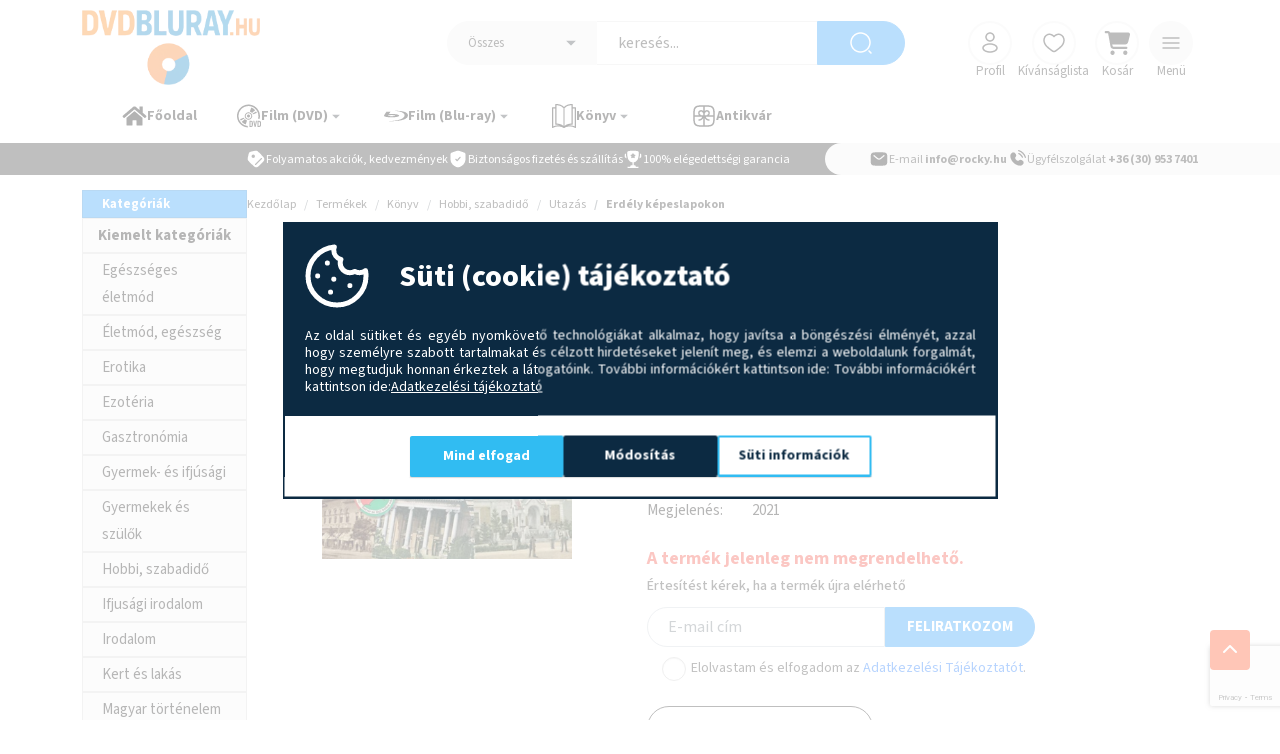

--- FILE ---
content_type: text/html; charset=UTF-8
request_url: https://dvdbluray.hu/erdely-kepeslapokon
body_size: 44038
content:
<!DOCTYPE html>
<html lang="hu-HU" class="h-100">
<head>
    <title>Erdély képeslapokon</title>

    <link rel="preconnect" href="https://fonts.googleapis.com">
    <link rel="preconnect" href="https://fonts.gstatic.com" crossorigin>
    <link href="https://fonts.googleapis.com/css2?family=Source+Sans+3:ital,wght@0,200..900;1,200..900&display=swap" rel="stylesheet">
    
    <meta name="title" content="Erdély képeslapokon">
<meta property="og:title" content="Erdély képeslapokon">
<meta name="DC.Title" content="Erdély képeslapokon">
<meta name="description" content="A könyvet érdeklődéssel forgathatják majd azok, akik valaha beutazták Erdély gyönyörű tájait, amelyeket a megőrzött képeslapok még eredeti állapotukba...">
<meta property="og:description" content="A könyvet érdeklődéssel forgathatják majd azok, akik valaha beutazták Erdély gyönyörű tájait, amelyeket a megőrzött képeslapok még eredeti állapotukba...">
<meta name="DC.Description" content="A könyvet érdeklődéssel forgathatják majd azok, akik valaha beutazták Erdély gyönyörű tájait, amelyeket a megőrzött képeslapok még eredeti állapotukba...">
<meta href="http://dvdbluray.hu/erdely-kepeslapokon" rel="og:url">
<meta property="og:type" content="website">
<meta property="og:image" content="https://dvdbluray.hu/images/meta/meta-cache/17564695874332.jpg">
<meta name="csrf-param" content="_csrf">
<meta name="csrf-token" content="LuufaU5Bo0iBo2k2actoFVdUiE6LLUbLUWCoK68btY1fg609fgbsDMPwIU4TiF9xGiXver5EEowHJPx_-W7E5w==">

<meta charset="UTF-8">
<meta name="viewport" content="width=device-width, initial-scale=1, shrink-to-fit=no">
<link href="/images/products/products/product-cache/17564695874332.jpg" rel="preload" as="image">
<link href="/images/products/products/product-cache/17564695874332.jpg" rel="preload" as="image">
<link href="/images/products/thumb-cache/17573421773200.jpg" rel="preload" as="image">
<link href="/images/products/thumb-cache/17573350228137.jpg" rel="preload" as="image">
<link href="/images/products/thumb-cache/17573044755791.jpg" rel="preload" as="image">
<link href="/images/products/thumb-cache/17573247776384.jpg" rel="preload" as="image">
<link href="/images/products/thumb-cache/17688840144246.jpg" rel="preload" as="image">
<link href="/images/products/thumb-cache/17648232243943.jpg" rel="preload" as="image">
<link href="/images/products/thumb-cache/17647368223894.jpg" rel="preload" as="image">
<link href="/images/products/thumb-cache/17643048258928.jpg" rel="preload" as="image">
<link href="/images/products/thumb-cache/17635272221903.jpg" rel="preload" as="image">
<link href="/images/products/thumb-cache/17628360292941.jpg" rel="preload" as="image">
<link href="/images/products/thumb-cache/17622312288966.jpg" rel="preload" as="image">
<link href="/images/products/thumb-cache/17618856249586.jpg" rel="preload" as="image">
<link href="/images/products/thumb-cache/17612340775073.jpg" rel="preload" as="image">
<link href="/images/products/thumb-cache/17612340738435.jpg" rel="preload" as="image">
<link href="/img/dvdbluray.png" rel="preload" as="image">
<link href="/images/products/thumb-cache/17686520813423.jpg" rel="preload" as="image">
<link href="/images/products/thumb-cache/17685486253195.png" rel="preload" as="image">
<link href="/images/products/thumb-cache/17635662254283.jpg" rel="preload" as="image">
<link href="/images/products/thumb-cache/17635662223002.jpg" rel="preload" as="image">
<link href="/images/products/thumb-cache/17686520837375.jpg" rel="preload" as="image">
<link href="/images/products/thumb-cache/17686515157864.jpg" rel="preload" as="image">
<link href="/img/subs.svg" rel="preload" as="image">
<link href="/img/dvdbluray.png" rel="preload" as="image">
<link href="/img/vcode.svg" rel="preload" as="image">
<link href="/components/assets/fancybox/dist/fancybox.css?v=1751283780" rel="stylesheet">
<link href="/assets/9435af4b/css/bootstrap.css?v=1760073690" rel="stylesheet">
<link href="/assets/827ec04c/css/checkbox-x.min.css?v=1760073856" rel="stylesheet">
<link href="/assets/ec60381f/css/kv-widgets.min.css?v=1760073690" rel="stylesheet">
<link href="/components/assets/fontawesome/css/fontawesome.min.css?v=1751283780" rel="stylesheet">
<link href="/components/assets/jqueryconfirm/dist/jquery-confirm.min.css?v=1751283782" rel="stylesheet">
<link href="/themes/main/css/default.css?v=1759468879" rel="stylesheet">
<link href="/components/assets/glightbox/css/glightbox.min.css?v=1751283781" rel="stylesheet">
<link href="/components/assets/slickslider/dist/slick.css?v=1751283786" rel="stylesheet">
<link href="/themes/main/css/main.css?v=1719223919" rel="stylesheet">
<link href="/themes/main/css/dvdbluray.css?v=1758199060" rel="stylesheet">
<link href="/themes/main/css/shop.css?v=1746017725" rel="stylesheet">
<link href="/themes/main/css/badges.css?v=1721036781" rel="stylesheet">
<link href="/themes/main/css/user.css?v=1748428822" rel="stylesheet">
<link href="/components/widgets/DropDownSelect/assets/css/dropdownselect.css?v=1751283796" rel="stylesheet">
<link href="/assets/e57aa1c0/css/cookie-consent.css?v=1760073691" rel="stylesheet">
<link href="/themes/main/css/popup.css?v=1715586077" rel="stylesheet">
<script src="/assets/8fc5fd0f/jquery.js?v=1760073690"></script>
<script>window.checkboxX_20a85bff = {"threeState":false,"iconChecked":"\u003Ci class=\u0022fa-solid fa-check\u0022\u003E\u003C\/i\u003E","iconUnchecked":""};
</script><script></script>
    <link rel="icon" type="image/png" href="/favicon/dvdbluray/favicon-96x96.png" sizes="96x96" />
<link rel="icon" type="image/svg+xml" href="/favicon/dvdbluray/favicon.svg" />
<link rel="shortcut icon" href="/favicon/dvdbluray/favicon.ico" />
<link rel="apple-touch-icon" sizes="180x180" href="/favicon/dvdbluray/apple-touch-icon.png" />
<meta name="apple-mobile-web-app-title" content="DVDBLURAY" />
<link rel="manifest" href="/favicon/dvdbluray/site.webmanifest" /><!-- Google tag (gtag.js) -->
                <script async src="https://www.googletagmanager.com/gtag/js?id=G-CHEWHQB6G6"></script>
                <script>
                            window.dataLayer = window.dataLayer || [];
                  function gtag(){dataLayer.push(arguments);}
                  gtag('js', new Date());
                  
                  gtag('consent', 'default', {
          'ad_storage': 'denied',
          'ad_user_data': 'denied',
          'ad_personalization': 'denied',
          'analytics_storage': 'denied'
        });
                
                  gtag('config', 'UA-97848349-1');
                  gtag('config', 'G-CHEWHQB6G6');
                  gtag('config', 'AW-854576775');
                </script><!-- Meta Pixel Code -->
            <script>
            !function(f,b,e,v,n,t,s)
            {if(f.fbq)return;n=f.fbq=function(){n.callMethod?
            n.callMethod.apply(n,arguments):n.queue.push(arguments)};
            if(!f._fbq)f._fbq=n;n.push=n;n.loaded=!0;n.version='2.0';
            n.queue=[];t=b.createElement(e);t.async=!0;
            t.src=v;s=b.getElementsByTagName(e)[0];
            s.parentNode.insertBefore(t,s)}(window, document,'script',
            'https://connect.facebook.net/en_US/fbevents.js');
            fbq('init', '813204864689884');
            fbq('track', 'PageView');
            </script>
            <noscript><img height="1" width="1" style="display:none"
            src="https://www.facebook.com/tr?id=813204864689884&ev=PageView&noscript=1"/></noscript>
            <!-- End Meta Pixel Code --><script id="barat_hud_sr_script">if(document.getElementById("fbarat")===null){var hst = document.createElement("script");hst.src = "//admin.fogyasztobarat.hu/h-api.js";hst.type = "text/javascript";hst.setAttribute("data-id", "GX7461PA");hst.setAttribute("id", "fbarat");var hs = document.getElementById("barat_hud_sr_script");hs.parentNode.insertBefore(hst, hs);}</script>

</head>
<body class="d-flex flex-column mnh-100">


<!-- Preloader -->
<!-- /End Preloader -->

<!-- Start Header Area -->
<header class="header">
    <div class="container">
        <div class="header-top d-flex align-items-center align-items-md-start flex-wrap flex-md-nowrap">
            <div class="header-logo-block">
                <a href="/">
                    <img class="header-logo" src="/img/dvdbluray.png" alt="Rocky" />                </a>
            </div>
            <div class="header-search-block">
                <div class="search-block">
    <form id="acpsearch" action="/termekek" class="d-flex align-items-center justify-content-center">
        
<div class="dropdownselect ">
    <div class="dropdown">
        <button class=" form-select" type="button" id="search-dropdown-input-dropdown" data-bs-toggle="dropdown" aria-expanded="false">
            Összes        </button>
        <ul class="dropdown-menu " aria-labelledby="search-dropdown-input-dropdown">
            <li class="dropdownselect-item active" data-val=""><div class="dropdown-item">Összes</div></li><li class="dropdownselect-item " data-val="29"><div class="dropdown-item">Film (DVD)</div></li><li class="dropdownselect-item " data-val="30"><div class="dropdown-item">Film (Blu-ray)</div></li><li class="dropdownselect-item " data-val="31"><div class="dropdown-item">Könyv</div></li>        </ul>
    </div>
    <input type="hidden" id="search-dropdown-input" class="dropdownselect-input" name="category" value="0" prompt="Összes"></div>        <input id="ac-searchinput" type="text" name="search" autocomplete="off" class="search-block-input" placeholder="keresés..." value=""/>
        <i class="fas fa-times searchbar-clear"></i>
        <button type="submit" class="search-block-btn">
            <svg width="22" height="22" viewBox="0 0 22 22" fill="none" xmlns="http://www.w3.org/2000/svg">
<path fill-rule="evenodd" clip-rule="evenodd" d="M10.5 1.75C5.66751 1.75 1.75 5.66751 1.75 10.5C1.75 15.3325 5.66751 19.25 10.5 19.25C15.3325 19.25 19.25 15.3325 19.25 10.5C19.25 5.66751 15.3325 1.75 10.5 1.75ZM0.25 10.5C0.25 4.83908 4.83908 0.25 10.5 0.25C16.1609 0.25 20.75 4.83908 20.75 10.5C20.75 16.1609 16.1609 20.75 10.5 20.75C4.83908 20.75 0.25 16.1609 0.25 10.5ZM18.4697 18.4697C18.7626 18.1768 19.2374 18.1768 19.5303 18.4697L21.5303 20.4697C21.8232 20.7626 21.8232 21.2374 21.5303 21.5303C21.2374 21.8232 20.7626 21.8232 20.4697 21.5303L18.4697 19.5303C18.1768 19.2374 18.1768 18.7626 18.4697 18.4697Z" fill="white"/>
</svg>
        </button>
        <div id="search-ac-box"></div>
    </form>
</div>
<script>
    $("#ac-searchinput").on("input", function () {
        if($(this).val() != '') {
            $(".searchbar-clear").fadeIn(300);
        } else {
            $(".searchbar-clear").fadeOut(300);
        }
    })
    $(".searchbar-clear").click(function () {
        $("#ac-searchinput").val('');
        $(".searchbar-clear").fadeOut(300);
    })

    $(document).ready(function () {
        if($("#ac-searchinput").val() != '') {
            $(".searchbar-clear").fadeIn(300);
        }
    })
</script>            </div>
            <div class="header-icons-block d-flex align-items-start">
                    <div class="header-icon-block position-relative">
    <a href="/profilom" class="header-icon-wrapper menu-opener d-flex align-items-center justify-content-center flex-column">
        <div class="header-icon d-flex align-items-center justify-content-center">
            <svg width="20" height="20" viewBox="0 0 20 20" fill="none" xmlns="http://www.w3.org/2000/svg">
<path fill-rule="evenodd" clip-rule="evenodd" d="M9.99999 1.04166C7.81386 1.04166 6.04166 2.81386 6.04166 4.99999C6.04166 7.18612 7.81386 8.95832 9.99999 8.95832C12.1861 8.95832 13.9583 7.18612 13.9583 4.99999C13.9583 2.81386 12.1861 1.04166 9.99999 1.04166ZM7.29166 4.99999C7.29166 3.50422 8.50422 2.29166 9.99999 2.29166C11.4958 2.29166 12.7083 3.50422 12.7083 4.99999C12.7083 6.49576 11.4958 7.70832 9.99999 7.70832C8.50422 7.70832 7.29166 6.49576 7.29166 4.99999Z" fill="#232323"/>
<path fill-rule="evenodd" clip-rule="evenodd" d="M9.99999 10.2083C8.30054 10.2083 6.73125 10.6006 5.56511 11.267C4.41665 11.9232 3.54166 12.9251 3.54166 14.1667C3.54166 15.4082 4.41665 16.4101 5.56511 17.0663C6.73125 17.7327 8.30054 18.125 9.99999 18.125C11.6994 18.125 13.2687 17.7327 14.4349 17.0663C15.5833 16.4101 16.4583 15.4082 16.4583 14.1667C16.4583 12.9251 15.5833 11.9232 14.4349 11.267C13.2687 10.6006 11.6994 10.2083 9.99999 10.2083ZM4.79166 14.1667C4.79166 13.5673 5.2225 12.9025 6.18529 12.3523C7.1304 11.8122 8.47777 11.4583 9.99999 11.4583C11.5222 11.4583 12.8696 11.8122 13.8147 12.3523C14.7775 12.9025 15.2083 13.5673 15.2083 14.1667C15.2083 14.7661 14.7775 15.4309 13.8147 15.981C12.8696 16.5211 11.5222 16.875 9.99999 16.875C8.47777 16.875 7.1304 16.5211 6.18529 15.981C5.2225 15.4309 4.79166 14.7661 4.79166 14.1667Z" fill="#232323"/>
</svg>
        </div>
        <div class="header-icon-text">
            Profil        </div>
    </a>
    <div class="header-icon-submenu">
                <a href="/bejelentkezes"  class="header-icon-submenu-item d-flex align-items-center justify-content-center">
                Bejelentkezés            </a>
                        <a href="/regisztracio"  class="header-icon-submenu-item d-flex align-items-center justify-content-center">
                Regisztráció            </a>
            </div>
</div>
                <div class="dont-show-on-mobile">
                <div class="header-icon-block position-relative">
    <a href="/kivansaglista" class="header-icon-wrapper  d-flex align-items-center justify-content-center flex-column">
        <div class="header-icon d-flex align-items-center justify-content-center">
            <svg width="20" height="20" viewBox="0 0 20 20" fill="none" xmlns="http://www.w3.org/2000/svg">
<path fill-rule="evenodd" clip-rule="evenodd" d="M4.68695 3.68682C3.30446 4.31876 2.29166 5.82185 2.29166 7.61424C2.29166 9.4454 3.041 10.8569 4.11523 12.0665C5.00059 13.0634 6.07235 13.8897 7.11759 14.6955C7.36585 14.8869 7.61261 15.0771 7.85503 15.2682C8.29339 15.6138 8.68442 15.9171 9.06133 16.1373C9.43844 16.3577 9.74199 16.4583 9.99999 16.4583C10.258 16.4583 10.5615 16.3577 10.9386 16.1373C11.3156 15.9171 11.7066 15.6138 12.145 15.2682C12.3874 15.0771 12.6341 14.8869 12.8824 14.6955C13.9276 13.8897 14.9994 13.0634 15.8848 12.0665C16.959 10.8569 17.7083 9.4454 17.7083 7.61424C17.7083 5.82185 16.6955 4.31876 15.313 3.68682C13.9699 3.07288 12.1653 3.23547 10.4503 5.01727C10.3325 5.13968 10.1699 5.20885 9.99999 5.20885C9.83009 5.20885 9.66751 5.13968 9.54968 5.01727C7.83471 3.23547 6.03005 3.07288 4.68695 3.68682ZM9.99999 3.71567C8.07328 1.99186 5.91579 1.75071 4.16729 2.54995C2.32058 3.39409 1.04166 5.35418 1.04166 7.61424C1.04166 9.83551 1.96707 11.53 3.18059 12.8965C4.15238 13.9908 5.34184 14.9066 6.39234 15.7155C6.63048 15.8988 6.86147 16.0767 7.08117 16.2499C7.50804 16.5864 7.96628 16.9452 8.43068 17.2166C8.89487 17.4878 9.42466 17.7083 9.99999 17.7083C10.5753 17.7083 11.1051 17.4878 11.5693 17.2166C12.0337 16.9452 12.4919 16.5864 12.9188 16.2499C13.1385 16.0767 13.3695 15.8988 13.6076 15.7155C14.6581 14.9066 15.8476 13.9908 16.8194 12.8965C18.0329 11.53 18.9583 9.83551 18.9583 7.61424C18.9583 5.35418 17.6794 3.39409 15.8327 2.54995C14.0842 1.75071 11.9267 1.99186 9.99999 3.71567Z" fill="#232323"/>
</svg>
        </div>
        <div class="header-icon-text">
            Kívánságlista        </div>
    </a>
    </div>
                </div>
                <div id="cart-icon">
                    <div class="header-icon-block position-relative">
    <a href="/kosar" class="header-icon-wrapper  d-flex align-items-center justify-content-center flex-column">
        <div class="header-icon d-flex align-items-center justify-content-center">
            <?xml version="1.0" encoding="UTF-8"?>
<svg xmlns="http://www.w3.org/2000/svg" xmlns:xlink="http://www.w3.org/1999/xlink" width="18px" height="16px" viewBox="0 0 17 16" version="1.1">
    <g id="surface1">
        <path fill="#232323" style=" stroke:none;fill-rule:nonzero;fill-opacity:1;" d="M 0 0.75 C 0 0.332031 0.316406 0 0.707031 0 L 2.050781 0 C 2.699219 0 3.277344 0.398438 3.546875 1 L 15.675781 1 C 16.453125 1 17.015625 1.78125 16.8125 2.578125 L 15.605469 7.332031 C 15.351562 8.316406 14.511719 9 13.554688 9 L 5.035156 9 L 5.195312 9.890625 C 5.261719 10.242188 5.554688 10.5 5.894531 10.5 L 14.402344 10.5 C 14.796875 10.5 15.109375 10.832031 15.109375 11.25 C 15.109375 11.667969 14.796875 12 14.402344 12 L 5.894531 12 C 4.875 12 3.996094 11.234375 3.808594 10.171875 L 2.285156 1.703125 C 2.265625 1.582031 2.164062 1.5 2.050781 1.5 L 0.707031 1.5 C 0.316406 1.5 0 1.167969 0 0.75 Z M 3.777344 14.5 C 3.777344 13.671875 4.414062 13 5.191406 13 C 5.976562 13 6.609375 13.671875 6.609375 14.5 C 6.609375 15.328125 5.976562 16 5.191406 16 C 4.414062 16 3.777344 15.328125 3.777344 14.5 Z M 13.691406 13 C 14.476562 13 15.109375 13.671875 15.109375 14.5 C 15.109375 15.328125 14.476562 16 13.691406 16 C 12.914062 16 12.277344 15.328125 12.277344 14.5 C 12.277344 13.671875 12.914062 13 13.691406 13 Z M 13.691406 13 "/>
    </g>
</svg>
        </div>
        <div class="header-icon-text">
            Kosár        </div>
    </a>
    </div>
                </div>

                <div class="header-icon-block position-relative">
    <a href="" class="header-icon-wrapper grey-bgd menu-opener d-flex align-items-center justify-content-center flex-column">
        <div class="header-icon d-flex align-items-center justify-content-center">
            <svg width="20" height="20" viewBox="0 0 20 20" fill="none" xmlns="http://www.w3.org/2000/svg">
<path fill-rule="evenodd" clip-rule="evenodd" d="M17.2917 5.83334C17.2917 6.17852 17.0119 6.45834 16.6667 6.45834L3.33335 6.45834C2.98818 6.45834 2.70835 6.17852 2.70835 5.83334C2.70835 5.48817 2.98818 5.20834 3.33335 5.20834L16.6667 5.20834C17.0119 5.20834 17.2917 5.48817 17.2917 5.83334Z" fill="#232323"/>
<path fill-rule="evenodd" clip-rule="evenodd" d="M17.2917 10C17.2917 10.3452 17.0119 10.625 16.6667 10.625L3.33335 10.625C2.98818 10.625 2.70835 10.3452 2.70835 10C2.70835 9.65482 2.98818 9.375 3.33335 9.375L16.6667 9.375C17.0119 9.375 17.2917 9.65482 17.2917 10Z" fill="#232323"/>
<path fill-rule="evenodd" clip-rule="evenodd" d="M17.2917 14.1667C17.2917 14.5118 17.0119 14.7917 16.6667 14.7917L3.33335 14.7917C2.98818 14.7917 2.70835 14.5118 2.70835 14.1667C2.70835 13.8215 2.98818 13.5417 3.33335 13.5417L16.6667 13.5417C17.0119 13.5417 17.2917 13.8215 17.2917 14.1667Z" fill="#232323"/>
</svg>
        </div>
        <div class="header-icon-text">
            Menü        </div>
    </a>
    <div class="header-icon-submenu">
    <div class="d-block d-md-none">                    <a href="/film-dvd" class="header-icon-submenu-item d-flex align-items-center justify-content-center">
                        Film (DVD)                    </a>
                                            <a href="/film-blu-ray" class="header-icon-submenu-item d-flex align-items-center justify-content-center">
                        Film (Blu-ray)                    </a>
                                            <a href="/konyv" class="header-icon-submenu-item d-flex align-items-center justify-content-center">
                        Könyv                    </a>
                                            <a href="/termekek?new=1" class="header-icon-submenu-item d-flex align-items-center justify-content-center">
                        Újdonságok                    </a>
                                            <a href="/termekek?fresh=1" class="header-icon-submenu-item d-flex align-items-center justify-content-center">
                        Antikvár                    </a>
                        </div>            <hr class="d-block d-md-none"/>
            <div class="d-block d-md-none">
                <a href="/kivansaglista" class="header-icon-submenu-item d-flex align-items-center justify-content-center">
                    Kívánságlista                </a>
                                <hr/>
            </div>
                <a href="/fizetes"  class="header-icon-submenu-item d-flex align-items-center justify-content-center">
                Fizetés            </a>
                        <a href="/szallitas"  class="header-icon-submenu-item d-flex align-items-center justify-content-center">
                Szállítás            </a>
                        <a href="/gyik"  class="header-icon-submenu-item d-flex align-items-center justify-content-center">
                GYIK            </a>
                        <a href="/aszf"  class="header-icon-submenu-item d-flex align-items-center justify-content-center">
                ÁSZF            </a>
                        <a href="/staticpages/staticpages/view?id=1"  class="header-icon-submenu-item d-flex align-items-center justify-content-center">
                Adatkezelési tájékoztató            </a>
            </div>
</div>
            </div>
        </div>
    </div>
    <div class="container mobile-no-padding">
        <div class="mobile-main-menu d-flex d-md-none align-items-center justify-content-between">
                                <a href="/film-dvd" class=" mobile-cat-btn d-flex align-items-center">
                        <svg width="24" height="24" viewBox="0 0 24 24" fill="none" xmlns="http://www.w3.org/2000/svg">
<g clip-path="url(#clip0_2_27)">
<path d="M3.151 15.0807C3.33761 15.6004 3.57606 16.096 3.85769 16.5671L7.44803 14.42C7.30127 14.1725 7.17269 13.9091 7.07191 13.6341L3.151 15.0807Z" fill="#0A0909"/>
<path d="M8.76791 20.4602L10.041 16.4791C9.19743 16.2118 8.47433 15.7162 7.9221 15.0771L4.75757 17.8081C5.80133 19.0169 7.17341 19.9529 8.76791 20.4602Z" fill="#0A0909"/>
<path d="M19.7884 8.94555C19.6018 8.42589 19.3634 7.93028 19.0821 7.4621L15.4947 9.60625C15.6415 9.85385 15.77 10.1172 15.8708 10.3922L19.7884 8.94555Z" fill="#0A0909"/>
<path d="M14.1708 3.56464L12.898 7.54573C13.7413 7.81343 14.4677 8.30942 15.0192 8.95067L18.1837 6.22039C17.1403 5.00825 15.7649 4.07478 14.1708 3.56464Z" fill="#0A0909"/>
<path d="M11.7031 10.5452C10.8926 10.4166 10.1315 10.9696 10.003 11.7796C9.87442 12.5904 10.4274 13.3511 11.2374 13.4797C12.0478 13.6082 12.8089 13.056 12.9375 12.2453C13.066 11.4352 12.5135 10.6737 11.7031 10.5452Z" fill="#0A0909"/>
<path d="M15.1455 12.5955C15.1766 12.3983 15.1919 12.2021 15.1919 12.0082C15.1916 10.2085 13.886 8.62896 12.0537 8.33716C11.8565 8.30613 11.6604 8.2908 11.4665 8.2908C9.66636 8.2908 8.08681 9.59674 7.79539 11.429C7.76399 11.6259 7.74866 11.8224 7.74866 12.0163C7.74866 13.8168 9.05497 15.3959 10.8869 15.6873C11.084 15.7188 11.2802 15.7337 11.4741 15.7337C13.2742 15.7337 14.8534 14.4277 15.1455 12.5955ZM11.4741 14.8163C11.328 14.8163 11.1801 14.8049 11.0311 14.7812C9.65061 14.5632 8.666 13.3697 8.666 12.0162C8.666 11.8702 8.67767 11.7222 8.70139 11.5728C8.91941 10.1928 10.1129 9.20815 11.4664 9.20815C11.6125 9.20815 11.7604 9.21982 11.9094 9.24358C13.2898 9.4616 14.2745 10.6551 14.2745 12.0082C14.2745 12.1543 14.2628 12.3022 14.2391 12.4516C14.0207 13.832 12.8272 14.8163 11.4741 14.8163Z" fill="#0A0909"/>
<path d="M14.0591 16.7975H12.4759C12.4156 16.7975 12.3751 16.8337 12.3751 16.8881V22.8727C12.3751 22.9272 12.4157 22.9633 12.4759 22.9633H14.0591C14.9564 22.9633 15.4808 22.6368 15.7229 21.9751C15.8438 21.6395 15.8942 21.2224 15.8942 19.8802C15.8942 18.5385 15.8438 18.1214 15.7229 17.7858C15.4808 17.124 14.9564 16.7975 14.0591 16.7975ZM14.6741 21.6395C14.5532 21.9478 14.3315 22.084 13.9481 22.084H13.5146C13.4744 22.084 13.4539 22.0657 13.4539 22.0295V17.7314C13.4539 17.6952 13.4744 17.677 13.5146 17.677H13.9481C14.3315 17.677 14.5532 17.8132 14.6741 18.1214C14.7548 18.3478 14.7953 18.6473 14.7953 19.8803C14.7953 21.1136 14.7548 21.4127 14.6741 21.6395Z" fill="#0A0909"/>
<path d="M19.8866 16.7975H19.0394C18.9791 16.7975 18.9386 16.8246 18.9287 16.8881L18.1621 21.05H18.1318L17.3353 16.8881C17.3254 16.8245 17.2951 16.7975 17.2345 16.7975H16.3675C16.2868 16.7975 16.2667 16.8337 16.2766 16.8881L17.6381 22.8727C17.648 22.9272 17.6783 22.9633 17.7389 22.9633H18.5153C18.5756 22.9633 18.6059 22.9272 18.6161 22.8727L19.9773 16.8881C19.9874 16.8337 19.967 16.7975 19.8866 16.7975Z" fill="#0A0909"/>
<path d="M23.8287 17.7858C23.5866 17.1241 23.0622 16.7975 22.1648 16.7975H20.5817C20.5214 16.7975 20.4809 16.8337 20.4809 16.8881V22.8727C20.4809 22.9272 20.5214 22.9633 20.5817 22.9633H22.1648C23.0622 22.9633 23.5866 22.6368 23.8287 21.9751C23.9496 21.6395 24 21.2224 24 19.8802C24 18.5385 23.9496 18.1214 23.8287 17.7858ZM22.7798 21.6395C22.659 21.9478 22.4373 22.084 22.0538 22.084H21.6203C21.5801 22.084 21.5601 22.0657 21.5601 22.0295V17.7314C21.5601 17.6952 21.5801 17.677 21.6203 17.677H22.0538C22.4373 17.677 22.6589 17.8132 22.7798 18.1214C22.8606 18.3478 22.9011 18.6473 22.9011 19.8803C22.9011 21.1136 22.8606 21.4127 22.7798 21.6395Z" fill="#0A0909"/>
<path d="M3.88584 18.437C2.40089 16.6821 1.52916 14.4255 1.52916 12.0258C1.52916 11.5079 1.5697 10.9835 1.65333 10.455C2.04263 8.00516 3.29091 5.91397 5.04577 4.42799C6.80058 2.9427 9.05723 2.0713 11.457 2.0713C11.9748 2.0713 12.4993 2.11185 13.0278 2.19547C15.4776 2.58477 17.5688 3.83272 19.0548 5.58791C20.5401 7.34272 21.4114 9.59938 21.4114 11.9991C21.4114 12.517 21.3709 13.0415 21.2873 13.5699C21.2186 14.0019 21.1142 14.4186 20.994 14.827H22.5885C22.6722 14.4943 22.7423 14.155 22.797 13.8095C22.8938 13.2018 22.9406 12.5966 22.9406 11.9992C22.9406 9.22691 21.9333 6.62188 20.222 4.60006C18.5114 2.57755 16.0886 1.13277 13.2674 0.685393C12.6597 0.589018 12.0545 0.542236 11.457 0.542236C8.68477 0.542236 6.08006 1.54949 4.05792 3.26089C2.03541 4.97155 0.590625 7.39433 0.143625 10.2155C0.0467344 10.8231 0 11.4283 0 12.0258C0 14.798 1.00725 17.4027 2.71866 19.4248C4.42927 21.4474 6.85205 22.8921 9.67327 23.3391C10.0692 23.4023 10.4629 23.4363 10.8551 23.4578V21.9287C10.5425 21.909 10.2287 21.8794 9.91284 21.8293C7.46306 21.4401 5.37188 20.1918 3.88584 18.437Z" fill="#0A0909"/>
</g>
<defs>
<clipPath id="clip0_2_27">
<rect width="24" height="24" fill="white"/>
</clipPath>
</defs>
</svg>
                        <span>Film (DVD)</span>
                    </a>
                                    <a href="/film-blu-ray" class=" mobile-cat-btn d-flex align-items-center">
                        <svg width="24" height="24" viewBox="0 0 24 24" fill="none" xmlns="http://www.w3.org/2000/svg">
<g id="blu-ray-logo-svgrepo-com 1" clip-path="url(#clip0_2_149)">
<g id="Group">
<g id="Group_2">
<path id="Vector" d="M2.52635 7.68433C2.51066 7.68433 2.49774 7.69263 2.48758 7.70463C1.42516 9.20088 0.78457 10.2135 0.11998 11.443L0.0535215 11.5786L0.0341376 11.622C-0.023091 11.7411 -0.0083223 11.8731 0.0710593 11.9986C0.464275 12.6134 2.66757 13.3315 7.58831 13.3315C11.2574 13.3315 15.1545 12.7389 15.1545 11.6414C15.1545 10.5818 11.3054 9.94855 7.58831 9.94855C6.35328 9.94855 5.13117 10.1221 4.77857 10.1775C5.11456 9.65964 6.51112 7.7794 6.52589 7.76002C6.53235 7.75171 6.53696 7.74248 6.53696 7.73232C6.53696 7.72494 6.5342 7.71756 6.53143 7.71017C6.52035 7.6954 6.50466 7.68433 6.48804 7.68433H2.52635ZM3.95983 11.6423C3.95983 11.4134 5.33978 11.0931 7.58831 11.0931C9.83591 11.0931 11.214 11.4134 11.214 11.6423C11.214 11.8712 9.83591 12.1906 7.58831 12.1906C5.33978 12.1906 3.95983 11.8712 3.95983 11.6423Z" fill="#0A0909"/>
<path id="Vector_2" d="M5.31024 17.164C5.31024 17.164 23.6031 17.9079 23.9935 11.515C24.3092 6.3293 11.3174 6.82221 11.3054 6.82221C11.2934 6.82221 11.2048 6.83052 11.2048 6.90436C11.2048 6.9662 11.2509 6.98743 11.298 6.98743C14.9006 6.98743 20.7629 8.41815 20.5718 11.5186C20.4177 14.0441 15.844 16.9997 5.31671 16.9997C5.25394 16.9997 5.2124 17.043 5.2124 17.0818C5.2124 17.1206 5.23548 17.1566 5.31024 17.164Z" fill="#0A0909"/>
</g>
</g>
</g>
<defs>
<clipPath id="clip0_2_149">
<rect width="24" height="24" fill="white"/>
</clipPath>
</defs>
</svg>
                        <span>Film (Blu-ray)</span>
                    </a>
                                    <a href="/konyv" class=" mobile-cat-btn d-flex align-items-center">
                        <svg width="24" height="24" viewBox="0 0 24 24" fill="none" xmlns="http://www.w3.org/2000/svg">
<path id="Vector" d="M23.8194 3.45701C23.6998 3.36114 23.5509 3.29777 23.3874 3.28152H23.3842L20.7467 3.30833V0.641029C20.7467 0.472038 20.6775 0.320108 20.5669 0.209614C20.4579 0.0999323 20.3074 0.0316859 20.1406 0.0316859C20.1382 0.0316859 20.1349 0.0316859 20.1325 0.0316859C19.8917 0.0121869 19.6118 0.000812496 19.3287 0.000812496C16.4805 0.000812496 13.8959 1.12688 11.9972 2.95816L12.0004 2.95491C10.1049 1.12688 7.52029 0 4.67211 0C4.389 0 4.10833 0.0113744 3.83092 0.0333108L3.86753 0.0308734C3.69994 0.0357481 3.54781 0.10237 3.43392 0.208802C3.32328 0.319296 3.25413 0.471225 3.25413 0.640217V3.30752L0.616657 3.2807C0.614216 3.2807 0.610962 3.2807 0.607708 3.2807C0.440934 3.2807 0.290431 3.34814 0.181418 3.45701C0.0699637 3.5675 0 3.72024 0 3.89005V23.389C0 23.7254 0.273347 23.9976 0.610149 23.9976C0.715908 23.9976 0.815159 23.9708 0.902207 23.9236L0.898952 23.9253C2.44792 23.008 4.31253 22.4653 6.30487 22.4653C8.29233 22.4653 10.1537 23.0056 11.7498 23.9464L11.7002 23.9188C11.7474 23.9464 11.8019 23.9683 11.8597 23.9813L11.8637 23.9821C11.8865 23.9878 11.9125 23.9927 11.9402 23.9951H11.9418H11.9451L12.0012 23.9984L12.0118 23.9951C12.1176 23.9943 12.2176 23.9659 12.3039 23.9171L12.3006 23.9188C13.8471 23.0056 15.7085 22.4661 17.6959 22.4661C19.6883 22.4661 21.5537 23.008 23.1523 23.9529L23.1027 23.9253C23.1857 23.9724 23.2849 24 23.3907 24C23.5062 24 23.6144 23.9667 23.7055 23.9098L23.7031 23.9114C23.882 23.8034 24 23.61 24 23.3898V3.89086C24 3.72187 23.9308 3.56831 23.8186 3.45782L23.8194 3.45701ZM4.47605 1.26256C4.6111 1.25525 4.76892 1.25118 4.92838 1.25118C7.48449 1.25118 9.78435 2.34475 11.3854 4.08991L11.3911 4.09641V21.838C9.57445 20.4049 7.25019 19.5388 4.72418 19.5388C4.63713 19.5388 4.55008 19.5396 4.46304 19.542H4.47605V1.26256ZM1.22192 22.4084V4.50589L3.25575 4.5262V20.1392C3.25575 20.4747 3.52829 20.7477 3.86428 20.7485C3.93587 20.7469 4.02047 20.7461 4.10508 20.7461C5.5971 20.7461 7.03054 20.9963 8.36636 21.4578L8.27524 21.4302C7.68218 21.3246 6.99881 21.2645 6.30162 21.2645C4.45571 21.2645 2.70906 21.6861 1.15196 22.4385L1.22274 22.4076L1.22192 22.4084ZM12.6114 4.0956C14.2181 2.34475 16.5188 1.25037 19.0749 1.25037C19.2335 1.25037 19.3922 1.25443 19.5484 1.26256L19.5264 1.26175V19.5404C19.4524 19.5388 19.3653 19.538 19.2783 19.538C16.7522 19.538 14.428 20.4041 12.5886 21.8543L12.6114 21.8372V4.0956ZM22.7805 22.4084C21.2909 21.6959 19.5443 21.2734 17.7008 21.2596H17.6959C17.0004 21.2596 16.3203 21.3221 15.6597 21.4416L15.7288 21.431C16.9727 20.9972 18.4062 20.7461 19.899 20.7461C19.9828 20.7461 20.0674 20.7469 20.1504 20.7485H20.1382C20.4742 20.7477 20.7467 20.4756 20.7467 20.1392V4.5262L22.7805 4.50589V22.4084Z" fill="#0A0909"/>
</svg>
                        <span>Könyv</span>
                    </a>
                        </div>
        <div class="header-middle d-md-flex align-items-start">
            <a href="/" class="main-menu-link other-menu-link d-flex align-items-center justify-content-start justify-content-md-center">
                <?xml version="1.0" encoding="UTF-8"?>
<svg xmlns="http://www.w3.org/2000/svg" xmlns:xlink="http://www.w3.org/1999/xlink" width="25px" height="22px" viewBox="0 0 24 22" version="1.1">
<g id="surface1">
<path style=" stroke:none;fill-rule:nonzero;fill:rgb(0%,0%,0%);fill-opacity:1;" d="M 11.683594 6.375 L 4 12.894531 L 4 19.9375 C 4 20.316406 4.296875 20.625 4.667969 20.625 L 9.335938 20.609375 C 9.703125 20.609375 10 20.304688 10 19.921875 L 10 15.8125 C 10 15.433594 10.296875 15.125 10.667969 15.125 L 13.332031 15.125 C 13.703125 15.125 14 15.433594 14 15.8125 L 14 19.917969 C 14 20.101562 14.070312 20.277344 14.195312 20.410156 C 14.320312 20.539062 14.488281 20.609375 14.667969 20.609375 L 19.332031 20.625 C 19.703125 20.625 20 20.316406 20 19.9375 L 20 12.890625 L 12.320312 6.375 C 12.136719 6.214844 11.867188 6.214844 11.683594 6.375 Z M 23.816406 10.804688 L 20.332031 7.84375 L 20.332031 1.894531 C 20.332031 1.609375 20.109375 1.378906 19.832031 1.378906 L 17.5 1.378906 C 17.222656 1.378906 17 1.609375 17 1.894531 L 17 5.011719 L 13.269531 1.847656 C 12.53125 1.222656 11.46875 1.222656 10.730469 1.847656 L 0.179688 10.804688 C -0.0351562 10.988281 -0.0625 11.316406 0.109375 11.535156 L 1.171875 12.867188 C 1.261719 12.972656 1.382812 13.039062 1.515625 13.050781 C 1.648438 13.066406 1.78125 13.023438 1.882812 12.933594 L 11.683594 4.613281 C 11.867188 4.453125 12.136719 4.453125 12.320312 4.613281 L 22.121094 12.933594 C 22.332031 13.117188 22.648438 13.085938 22.828125 12.867188 L 23.890625 11.535156 C 23.972656 11.425781 24.011719 11.289062 23.996094 11.152344 C 23.984375 11.019531 23.921875 10.890625 23.816406 10.804688 Z M 23.816406 10.804688 "/>
</g>
</svg>
                <span>Főoldal</span>
            </a>
                                <div class="main-menu-dropdown main-menu-dropdown-button position-relative">
                        <a href="/film-dvd" class=" main-menu-link d-flex align-items-center justify-content-start justify-content-md-center">
                            <svg width="24" height="24" viewBox="0 0 24 24" fill="none" xmlns="http://www.w3.org/2000/svg">
<g clip-path="url(#clip0_2_27)">
<path d="M3.151 15.0807C3.33761 15.6004 3.57606 16.096 3.85769 16.5671L7.44803 14.42C7.30127 14.1725 7.17269 13.9091 7.07191 13.6341L3.151 15.0807Z" fill="#0A0909"/>
<path d="M8.76791 20.4602L10.041 16.4791C9.19743 16.2118 8.47433 15.7162 7.9221 15.0771L4.75757 17.8081C5.80133 19.0169 7.17341 19.9529 8.76791 20.4602Z" fill="#0A0909"/>
<path d="M19.7884 8.94555C19.6018 8.42589 19.3634 7.93028 19.0821 7.4621L15.4947 9.60625C15.6415 9.85385 15.77 10.1172 15.8708 10.3922L19.7884 8.94555Z" fill="#0A0909"/>
<path d="M14.1708 3.56464L12.898 7.54573C13.7413 7.81343 14.4677 8.30942 15.0192 8.95067L18.1837 6.22039C17.1403 5.00825 15.7649 4.07478 14.1708 3.56464Z" fill="#0A0909"/>
<path d="M11.7031 10.5452C10.8926 10.4166 10.1315 10.9696 10.003 11.7796C9.87442 12.5904 10.4274 13.3511 11.2374 13.4797C12.0478 13.6082 12.8089 13.056 12.9375 12.2453C13.066 11.4352 12.5135 10.6737 11.7031 10.5452Z" fill="#0A0909"/>
<path d="M15.1455 12.5955C15.1766 12.3983 15.1919 12.2021 15.1919 12.0082C15.1916 10.2085 13.886 8.62896 12.0537 8.33716C11.8565 8.30613 11.6604 8.2908 11.4665 8.2908C9.66636 8.2908 8.08681 9.59674 7.79539 11.429C7.76399 11.6259 7.74866 11.8224 7.74866 12.0163C7.74866 13.8168 9.05497 15.3959 10.8869 15.6873C11.084 15.7188 11.2802 15.7337 11.4741 15.7337C13.2742 15.7337 14.8534 14.4277 15.1455 12.5955ZM11.4741 14.8163C11.328 14.8163 11.1801 14.8049 11.0311 14.7812C9.65061 14.5632 8.666 13.3697 8.666 12.0162C8.666 11.8702 8.67767 11.7222 8.70139 11.5728C8.91941 10.1928 10.1129 9.20815 11.4664 9.20815C11.6125 9.20815 11.7604 9.21982 11.9094 9.24358C13.2898 9.4616 14.2745 10.6551 14.2745 12.0082C14.2745 12.1543 14.2628 12.3022 14.2391 12.4516C14.0207 13.832 12.8272 14.8163 11.4741 14.8163Z" fill="#0A0909"/>
<path d="M14.0591 16.7975H12.4759C12.4156 16.7975 12.3751 16.8337 12.3751 16.8881V22.8727C12.3751 22.9272 12.4157 22.9633 12.4759 22.9633H14.0591C14.9564 22.9633 15.4808 22.6368 15.7229 21.9751C15.8438 21.6395 15.8942 21.2224 15.8942 19.8802C15.8942 18.5385 15.8438 18.1214 15.7229 17.7858C15.4808 17.124 14.9564 16.7975 14.0591 16.7975ZM14.6741 21.6395C14.5532 21.9478 14.3315 22.084 13.9481 22.084H13.5146C13.4744 22.084 13.4539 22.0657 13.4539 22.0295V17.7314C13.4539 17.6952 13.4744 17.677 13.5146 17.677H13.9481C14.3315 17.677 14.5532 17.8132 14.6741 18.1214C14.7548 18.3478 14.7953 18.6473 14.7953 19.8803C14.7953 21.1136 14.7548 21.4127 14.6741 21.6395Z" fill="#0A0909"/>
<path d="M19.8866 16.7975H19.0394C18.9791 16.7975 18.9386 16.8246 18.9287 16.8881L18.1621 21.05H18.1318L17.3353 16.8881C17.3254 16.8245 17.2951 16.7975 17.2345 16.7975H16.3675C16.2868 16.7975 16.2667 16.8337 16.2766 16.8881L17.6381 22.8727C17.648 22.9272 17.6783 22.9633 17.7389 22.9633H18.5153C18.5756 22.9633 18.6059 22.9272 18.6161 22.8727L19.9773 16.8881C19.9874 16.8337 19.967 16.7975 19.8866 16.7975Z" fill="#0A0909"/>
<path d="M23.8287 17.7858C23.5866 17.1241 23.0622 16.7975 22.1648 16.7975H20.5817C20.5214 16.7975 20.4809 16.8337 20.4809 16.8881V22.8727C20.4809 22.9272 20.5214 22.9633 20.5817 22.9633H22.1648C23.0622 22.9633 23.5866 22.6368 23.8287 21.9751C23.9496 21.6395 24 21.2224 24 19.8802C24 18.5385 23.9496 18.1214 23.8287 17.7858ZM22.7798 21.6395C22.659 21.9478 22.4373 22.084 22.0538 22.084H21.6203C21.5801 22.084 21.5601 22.0657 21.5601 22.0295V17.7314C21.5601 17.6952 21.5801 17.677 21.6203 17.677H22.0538C22.4373 17.677 22.6589 17.8132 22.7798 18.1214C22.8606 18.3478 22.9011 18.6473 22.9011 19.8803C22.9011 21.1136 22.8606 21.4127 22.7798 21.6395Z" fill="#0A0909"/>
<path d="M3.88584 18.437C2.40089 16.6821 1.52916 14.4255 1.52916 12.0258C1.52916 11.5079 1.5697 10.9835 1.65333 10.455C2.04263 8.00516 3.29091 5.91397 5.04577 4.42799C6.80058 2.9427 9.05723 2.0713 11.457 2.0713C11.9748 2.0713 12.4993 2.11185 13.0278 2.19547C15.4776 2.58477 17.5688 3.83272 19.0548 5.58791C20.5401 7.34272 21.4114 9.59938 21.4114 11.9991C21.4114 12.517 21.3709 13.0415 21.2873 13.5699C21.2186 14.0019 21.1142 14.4186 20.994 14.827H22.5885C22.6722 14.4943 22.7423 14.155 22.797 13.8095C22.8938 13.2018 22.9406 12.5966 22.9406 11.9992C22.9406 9.22691 21.9333 6.62188 20.222 4.60006C18.5114 2.57755 16.0886 1.13277 13.2674 0.685393C12.6597 0.589018 12.0545 0.542236 11.457 0.542236C8.68477 0.542236 6.08006 1.54949 4.05792 3.26089C2.03541 4.97155 0.590625 7.39433 0.143625 10.2155C0.0467344 10.8231 0 11.4283 0 12.0258C0 14.798 1.00725 17.4027 2.71866 19.4248C4.42927 21.4474 6.85205 22.8921 9.67327 23.3391C10.0692 23.4023 10.4629 23.4363 10.8551 23.4578V21.9287C10.5425 21.909 10.2287 21.8794 9.91284 21.8293C7.46306 21.4401 5.37188 20.1918 3.88584 18.437Z" fill="#0A0909"/>
</g>
<defs>
<clipPath id="clip0_2_27">
<rect width="24" height="24" fill="white"/>
</clipPath>
</defs>
</svg>
                            <span>Film (DVD)</span>
                            <svg width="16" height="16" viewBox="0 0 16 16" fill="none" xmlns="http://www.w3.org/2000/svg">
<g id="Group">
<path id="Vector" d="M8 10.6667L4 6.66666H12L8 10.6667Z" fill="#343A40"/>
</g>
</svg>
                        </a>
                                                        <div class="main-menu-dropdown-menu">
                                    <div class="main-menu-dropdown-menu-inner d-flex flex-wrap">
                                        <div class="main-menu-dropdown-menu-buttons-row d-none d-md-flex align-items-start">
                                                <div class="header-dropdown-menu-button-wrapper">
        <a href="/termekek?fresh=1&category=29"
           class="header-dropdown-menu-button d-flex align-items-center justify-content-center">
            Antikvár        </a>
    </div>
                                                    <div class="header-dropdown-menu-button-wrapper">
        <a href="/termekek?new=1&category=29"
           class="header-dropdown-menu-button d-flex align-items-center justify-content-center">
            Újdonságok        </a>
    </div>
                                                    <div class="header-dropdown-menu-button-wrapper">
        <a href="/termekek?is_preorder=1&category=29"
           class="header-dropdown-menu-button d-flex align-items-center justify-content-center">
            Előrendelhető        </a>
    </div>
                                                    <div class="header-dropdown-menu-button-wrapper">
        <a href="/termekek?discounted=1&category=29"
           class="header-dropdown-menu-button d-flex align-items-center justify-content-center">
            Akciók        </a>
    </div>
                                            </div>
                                        <div style="width: 100%;"><div class="menu-high-title">Kiemelt kategóriák</div></div><div class="main-menu-dropdown-menu-column d-flex flex-column">                                                <a href="/dvd/akcio" class="main-menu-submenu-item"><span>Akció</span></a>
                                                                                                <a href="/dvd/animacio" class="main-menu-submenu-item"><span>Animáció</span></a>
                                                                                                <a href="/dvd/csaladi" class="main-menu-submenu-item"><span>Családi</span></a>
                                                                                                <a href="/dvd/diszdoboz-vagy-sorozat" class="main-menu-submenu-item"><span>Díszdoboz vagy Sorozat</span></a>
                                                                                                <a href="/dvd/drama" class="main-menu-submenu-item"><span>Dráma</span></a>
                                                </div><div class="main-menu-dropdown-menu-column d-flex flex-column">                                                <a href="/dvd/eletrajzi" class="main-menu-submenu-item"><span>Életrajzi</span></a>
                                                                                                <a href="/dvd/fantasy" class="main-menu-submenu-item"><span>Fantasy</span></a>
                                                                                                <a href="/dvd/haborus" class="main-menu-submenu-item"><span>Háborús</span></a>
                                                                                                <a href="/dvd/horror" class="main-menu-submenu-item"><span>Horror</span></a>
                                                                                                <a href="/dvd/kaland" class="main-menu-submenu-item"><span>Kaland</span></a>
                                                </div><div class="main-menu-dropdown-menu-column d-flex flex-column">                                                <a href="/dvd/katasztrofa" class="main-menu-submenu-item"><span>Katasztrófa</span></a>
                                                                                                <a href="/dvd/klasszikus" class="main-menu-submenu-item"><span>Klasszikus</span></a>
                                                                                                <a href="/dvd/krimi" class="main-menu-submenu-item"><span>Krimi</span></a>
                                                                                                <a href="/dvd/magyar" class="main-menu-submenu-item"><span>Magyar</span></a>
                                                                                                <a href="/dvd/marvel" class="main-menu-submenu-item"><span>Marvel </span></a>
                                                </div><div class="main-menu-dropdown-menu-column d-flex flex-column">                                                <a href="/dvd/oscar-dijas" class="main-menu-submenu-item"><span>Oscar-díjas</span></a>
                                                                                                <a href="/dvd/rajzfilm" class="main-menu-submenu-item"><span>Rajzfilm</span></a>
                                                                                                <a href="/dvd/romantikus" class="main-menu-submenu-item"><span>Romantikus</span></a>
                                                                                                <a href="/dvd/sci-fi" class="main-menu-submenu-item"><span>Sci-fi</span></a>
                                                                                                <a href="/dvd/thriller" class="main-menu-submenu-item"><span>Thriller</span></a>
                                                </div><div class="main-menu-dropdown-menu-column d-flex flex-column">                                                <a href="/dvd/tortenelmi" class="main-menu-submenu-item"><span>Történelmi</span></a>
                                                                                                <a href="/dvd/tv-sorozat" class="main-menu-submenu-item"><span>Tv-sorozat</span></a>
                                                                                                <a href="/dvd/vigjatek" class="main-menu-submenu-item"><span>Vígjáték</span></a>
                                                                                                <a href="/dvd/western" class="main-menu-submenu-item"><span>Western</span></a>
                                                                                                <a href="/dvd/zenes-film" class="main-menu-submenu-item"><span>Zenés film</span></a>
                                                </div><div style="width: 100%;"><div class="menu-high-title">További kategóriák</div></div><div class="main-menu-dropdown-menu-column d-flex flex-column">                                                <a href="/dvd/3d" class="main-menu-submenu-item"><span>3D</span></a>
                                                                                                <a href="/dvd/anime" class="main-menu-submenu-item"><span>Anime</span></a>
                                                                                                <a href="/dvd/autoverseny" class="main-menu-submenu-item"><span>Autóverseny</span></a>
                                                                                                <a href="/dvd/babfilm" class="main-menu-submenu-item"><span>Bábfilm</span></a>
                                                                                                <a href="/dvd/birosagi" class="main-menu-submenu-item"><span>Bírósági</span></a>
                                                                                                <a href="/dvd/dokumentum" class="main-menu-submenu-item"><span>Dokumentum</span></a>
                                                                                                <a href="/dvd/erotikus" class="main-menu-submenu-item"><span>Erotikus</span></a>
                                                                                                <a href="/dvd/ezoterika-spiritualis" class="main-menu-submenu-item"><span>Ezoterika-Spirituális </span></a>
                                                </div><div class="main-menu-dropdown-menu-column d-flex flex-column">                                                <a href="/dvd/femdobozos-steelbook" class="main-menu-submenu-item"><span>Fémdobozos - Steelbook</span></a>
                                                                                                <a href="/dvd/fitness-eletmod" class="main-menu-submenu-item"><span>Fitness-Életmód</span></a>
                                                                                                <a href="/dvd/gengszterfilm" class="main-menu-submenu-item"><span>Gengszterfilm</span></a>
                                                                                                <a href="/dvd/gyermek" class="main-menu-submenu-item"><span>Gyermek</span></a>
                                                                                                <a href="/dvd/ifjusagi" class="main-menu-submenu-item"><span>Ifjúsági</span></a>
                                                                                                <a href="/dvd/ismeretterjeszto" class="main-menu-submenu-item"><span>Ismeretterjesztő</span></a>
                                                                                                <a href="/dvd/jatekfilm" class="main-menu-submenu-item"><span>Játékfilm</span></a>
                                                                                                <a href="/dvd/kabare-humor" class="main-menu-submenu-item"><span>Kabaré, Humor</span></a>
                                                </div><div class="main-menu-dropdown-menu-column d-flex flex-column">                                                <a href="/dvd/karate" class="main-menu-submenu-item"><span>Karate</span></a>
                                                                                                <a href="/dvd/kemfilm" class="main-menu-submenu-item"><span>Kémfilm</span></a>
                                                                                                <a href="/dvd/koncert" class="main-menu-submenu-item"><span>Koncert</span></a>
                                                                                                <a href="/dvd/kotelezo-olvasmanyok-dvd-n" class="main-menu-submenu-item"><span>Kötelező olvasmányok DVD-n</span></a>
                                                                                                <a href="/dvd/kultfilm" class="main-menu-submenu-item"><span>Kultfilm</span></a>
                                                                                                <a href="/dvd/maffia" class="main-menu-submenu-item"><span>Maffia</span></a>
                                                                                                <a href="/dvd/mese" class="main-menu-submenu-item"><span>Mese</span></a>
                                                                                                <a href="/dvd/musical" class="main-menu-submenu-item"><span>Musical</span></a>
                                                </div><div class="main-menu-dropdown-menu-column d-flex flex-column">                                                <a href="/dvd/muveszfilm" class="main-menu-submenu-item"><span>Művészfilm</span></a>
                                                                                                <a href="/dvd/oktato" class="main-menu-submenu-item"><span>Oktató</span></a>
                                                                                                <a href="/dvd/politika" class="main-menu-submenu-item"><span>Politika</span></a>
                                                                                                <a href="/dvd/sport" class="main-menu-submenu-item"><span>Sport</span></a>
                                                                                                <a href="/dvd/szinhaz" class="main-menu-submenu-item"><span>Színház</span></a>
                                                                                                <a href="/dvd/tancfilm" class="main-menu-submenu-item"><span>Táncfilm</span></a>
                                                                                                <a href="/dvd/termeszetfilm" class="main-menu-submenu-item"><span>Természetfilm</span></a>
                                                                                                <a href="/dvd/unnepi-karacsonyi" class="main-menu-submenu-item"><span>Ünnepi (Karácsonyi)</span></a>
                                                </div><div class="main-menu-dropdown-menu-column d-flex flex-column">                                                <a href="/dvd/utifilm-turistafilm" class="main-menu-submenu-item"><span>Útifilm-Túristafilm</span></a>
                                                                                                <a href="/dvd/vallas" class="main-menu-submenu-item"><span>Vallás</span></a>
                                                                                                <a href="/dvd/zenei" class="main-menu-submenu-item"><span>Zenei</span></a>
                                                </div>                                    </div>
                                </div>
                                            </div>
                                <div class="main-menu-dropdown main-menu-dropdown-button position-relative">
                        <a href="/film-blu-ray" class=" main-menu-link d-flex align-items-center justify-content-start justify-content-md-center">
                            <svg width="24" height="24" viewBox="0 0 24 24" fill="none" xmlns="http://www.w3.org/2000/svg">
<g id="blu-ray-logo-svgrepo-com 1" clip-path="url(#clip0_2_149)">
<g id="Group">
<g id="Group_2">
<path id="Vector" d="M2.52635 7.68433C2.51066 7.68433 2.49774 7.69263 2.48758 7.70463C1.42516 9.20088 0.78457 10.2135 0.11998 11.443L0.0535215 11.5786L0.0341376 11.622C-0.023091 11.7411 -0.0083223 11.8731 0.0710593 11.9986C0.464275 12.6134 2.66757 13.3315 7.58831 13.3315C11.2574 13.3315 15.1545 12.7389 15.1545 11.6414C15.1545 10.5818 11.3054 9.94855 7.58831 9.94855C6.35328 9.94855 5.13117 10.1221 4.77857 10.1775C5.11456 9.65964 6.51112 7.7794 6.52589 7.76002C6.53235 7.75171 6.53696 7.74248 6.53696 7.73232C6.53696 7.72494 6.5342 7.71756 6.53143 7.71017C6.52035 7.6954 6.50466 7.68433 6.48804 7.68433H2.52635ZM3.95983 11.6423C3.95983 11.4134 5.33978 11.0931 7.58831 11.0931C9.83591 11.0931 11.214 11.4134 11.214 11.6423C11.214 11.8712 9.83591 12.1906 7.58831 12.1906C5.33978 12.1906 3.95983 11.8712 3.95983 11.6423Z" fill="#0A0909"/>
<path id="Vector_2" d="M5.31024 17.164C5.31024 17.164 23.6031 17.9079 23.9935 11.515C24.3092 6.3293 11.3174 6.82221 11.3054 6.82221C11.2934 6.82221 11.2048 6.83052 11.2048 6.90436C11.2048 6.9662 11.2509 6.98743 11.298 6.98743C14.9006 6.98743 20.7629 8.41815 20.5718 11.5186C20.4177 14.0441 15.844 16.9997 5.31671 16.9997C5.25394 16.9997 5.2124 17.043 5.2124 17.0818C5.2124 17.1206 5.23548 17.1566 5.31024 17.164Z" fill="#0A0909"/>
</g>
</g>
</g>
<defs>
<clipPath id="clip0_2_149">
<rect width="24" height="24" fill="white"/>
</clipPath>
</defs>
</svg>
                            <span>Film (Blu-ray)</span>
                            <svg width="16" height="16" viewBox="0 0 16 16" fill="none" xmlns="http://www.w3.org/2000/svg">
<g id="Group">
<path id="Vector" d="M8 10.6667L4 6.66666H12L8 10.6667Z" fill="#343A40"/>
</g>
</svg>
                        </a>
                                                        <div class="main-menu-dropdown-menu">
                                    <div class="main-menu-dropdown-menu-inner d-flex flex-wrap">
                                        <div class="main-menu-dropdown-menu-buttons-row d-none d-md-flex align-items-start">
                                                <div class="header-dropdown-menu-button-wrapper">
        <a href="/termekek?fresh=1&category=30"
           class="header-dropdown-menu-button d-flex align-items-center justify-content-center">
            Antikvár        </a>
    </div>
                                                    <div class="header-dropdown-menu-button-wrapper">
        <a href="/termekek?new=1&category=30"
           class="header-dropdown-menu-button d-flex align-items-center justify-content-center">
            Újdonságok        </a>
    </div>
                                                    <div class="header-dropdown-menu-button-wrapper">
        <a href="/termekek?is_preorder=1&category=30"
           class="header-dropdown-menu-button d-flex align-items-center justify-content-center">
            Előrendelhető        </a>
    </div>
                                                    <div class="header-dropdown-menu-button-wrapper">
        <a href="/termekek?discounted=1&category=30"
           class="header-dropdown-menu-button d-flex align-items-center justify-content-center">
            Akciók        </a>
    </div>
                                            </div>
                                        <div style="width: 100%;"><div class="menu-high-title">Kiemelt kategóriák</div></div><div class="main-menu-dropdown-menu-column d-flex flex-column">                                                <a href="/blu-ray/3d" class="main-menu-submenu-item"><span>3D</span></a>
                                                                                                <a href="/blu-ray/4k-ultra-hd" class="main-menu-submenu-item"><span>4K Ultra HD</span></a>
                                                                                                <a href="/blu-ray/akcio" class="main-menu-submenu-item"><span>Akció</span></a>
                                                                                                <a href="/blu-ray/animacio" class="main-menu-submenu-item"><span>Animáció</span></a>
                                                                                                <a href="/blu-ray/csaladi" class="main-menu-submenu-item"><span>Családi</span></a>
                                                </div><div class="main-menu-dropdown-menu-column d-flex flex-column">                                                <a href="/blu-ray/diszdoboz-vagy-sorozat" class="main-menu-submenu-item"><span>Díszdoboz vagy Sorozat</span></a>
                                                                                                <a href="/blu-ray/drama" class="main-menu-submenu-item"><span>Dráma</span></a>
                                                                                                <a href="/blu-ray/eletrajzi" class="main-menu-submenu-item"><span>Életrajzi</span></a>
                                                                                                <a href="/blu-ray/fantasy" class="main-menu-submenu-item"><span>Fantasy</span></a>
                                                                                                <a href="/blu-ray/femdobozos-steelbook" class="main-menu-submenu-item"><span>Fémdobozos - Steelbook</span></a>
                                                </div><div class="main-menu-dropdown-menu-column d-flex flex-column">                                                <a href="/blu-ray/haborus" class="main-menu-submenu-item"><span>Háborús</span></a>
                                                                                                <a href="/blu-ray/horror" class="main-menu-submenu-item"><span>Horror</span></a>
                                                                                                <a href="/blu-ray/kaland" class="main-menu-submenu-item"><span>Kaland</span></a>
                                                                                                <a href="/blu-ray/katasztrofa" class="main-menu-submenu-item"><span>Katasztrófa</span></a>
                                                                                                <a href="/blu-ray/krimi" class="main-menu-submenu-item"><span>Krimi</span></a>
                                                </div><div class="main-menu-dropdown-menu-column d-flex flex-column">                                                <a href="/blu-ray/marvel" class="main-menu-submenu-item"><span>Marvel </span></a>
                                                                                                <a href="/blu-ray/oscar-dijas" class="main-menu-submenu-item"><span>Oscar-díjas</span></a>
                                                                                                <a href="/blu-ray/rajzfilm" class="main-menu-submenu-item"><span>Rajzfilm</span></a>
                                                                                                <a href="/blu-ray/romantikus" class="main-menu-submenu-item"><span>Romantikus</span></a>
                                                                                                <a href="/blu-ray/sci-fi" class="main-menu-submenu-item"><span>Sci-fi</span></a>
                                                </div><div class="main-menu-dropdown-menu-column d-flex flex-column">                                                <a href="/blu-ray/thriller" class="main-menu-submenu-item"><span>Thriller</span></a>
                                                                                                <a href="/blu-ray/tortenelmi" class="main-menu-submenu-item"><span>Történelmi</span></a>
                                                                                                <a href="/blu-ray/vigjatek" class="main-menu-submenu-item"><span>Vígjáték</span></a>
                                                                                                <a href="/blu-ray/western" class="main-menu-submenu-item"><span>Western</span></a>
                                                                                                <a href="/blu-ray/zenes-film" class="main-menu-submenu-item"><span>Zenés film</span></a>
                                                </div><div style="width: 100%;"><div class="menu-high-title">További kategóriák</div></div><div class="main-menu-dropdown-menu-column d-flex flex-column">                                                <a href="/blu-ray/autoverseny" class="main-menu-submenu-item"><span>Autóverseny</span></a>
                                                                                                <a href="/blu-ray/birosagi" class="main-menu-submenu-item"><span>Bírósági</span></a>
                                                                                                <a href="/blu-ray/dokumentum" class="main-menu-submenu-item"><span>Dokumentum</span></a>
                                                                                                <a href="/blu-ray/gengszterfilm" class="main-menu-submenu-item"><span>Gengszterfilm</span></a>
                                                                                                <a href="/blu-ray/ismeretterjeszto" class="main-menu-submenu-item"><span>Ismeretterjesztő</span></a>
                                                                                                <a href="/blu-ray/kemfilm" class="main-menu-submenu-item"><span>Kémfilm</span></a>
                                                                                                <a href="/blu-ray/klasszikus" class="main-menu-submenu-item"><span>Klasszikus</span></a>
                                                                                                <a href="/blu-ray/koncert" class="main-menu-submenu-item"><span>Koncert</span></a>
                                                </div><div class="main-menu-dropdown-menu-column d-flex flex-column">                                                <a href="/blu-ray/kultfilm" class="main-menu-submenu-item"><span>Kultfilm</span></a>
                                                                                                <a href="/blu-ray/maffia" class="main-menu-submenu-item"><span>Maffia</span></a>
                                                                                                <a href="/blu-ray/magyar" class="main-menu-submenu-item"><span>Magyar</span></a>
                                                                                                <a href="/blu-ray/mese" class="main-menu-submenu-item"><span>Mese</span></a>
                                                                                                <a href="/blu-ray/misztikus" class="main-menu-submenu-item"><span>Misztikus</span></a>
                                                                                                <a href="/blu-ray/musical" class="main-menu-submenu-item"><span>Musical</span></a>
                                                                                                <a href="/blu-ray/sport" class="main-menu-submenu-item"><span>Sport</span></a>
                                                                                                <a href="/blu-ray/tancfilm" class="main-menu-submenu-item"><span>Táncfilm</span></a>
                                                </div><div class="main-menu-dropdown-menu-column d-flex flex-column">                                                <a href="/blu-ray/termeszetfilm" class="main-menu-submenu-item"><span>Természetfilm</span></a>
                                                                                                <a href="/blu-ray/tv-sorozat" class="main-menu-submenu-item"><span>Tv-sorozat</span></a>
                                                                                                <a href="/blu-ray/unnepi-karacsonyi" class="main-menu-submenu-item"><span>Ünnepi (Karácsonyi)</span></a>
                                                                                                <a href="/blu-ray/vallas" class="main-menu-submenu-item"><span>Vallás</span></a>
                                                                                                <a href="/blu-ray/xi-blu-ray-tok" class="main-menu-submenu-item"><span>XI. Blu-ray tok</span></a>
                                                                                                <a href="/blu-ray/zenei" class="main-menu-submenu-item"><span>Zenei</span></a>
                                                </div>                                    </div>
                                </div>
                                            </div>
                                <div class="main-menu-dropdown main-menu-dropdown-button position-relative">
                        <a href="/konyv" class=" main-menu-link d-flex align-items-center justify-content-start justify-content-md-center">
                            <svg width="24" height="24" viewBox="0 0 24 24" fill="none" xmlns="http://www.w3.org/2000/svg">
<path id="Vector" d="M23.8194 3.45701C23.6998 3.36114 23.5509 3.29777 23.3874 3.28152H23.3842L20.7467 3.30833V0.641029C20.7467 0.472038 20.6775 0.320108 20.5669 0.209614C20.4579 0.0999323 20.3074 0.0316859 20.1406 0.0316859C20.1382 0.0316859 20.1349 0.0316859 20.1325 0.0316859C19.8917 0.0121869 19.6118 0.000812496 19.3287 0.000812496C16.4805 0.000812496 13.8959 1.12688 11.9972 2.95816L12.0004 2.95491C10.1049 1.12688 7.52029 0 4.67211 0C4.389 0 4.10833 0.0113744 3.83092 0.0333108L3.86753 0.0308734C3.69994 0.0357481 3.54781 0.10237 3.43392 0.208802C3.32328 0.319296 3.25413 0.471225 3.25413 0.640217V3.30752L0.616657 3.2807C0.614216 3.2807 0.610962 3.2807 0.607708 3.2807C0.440934 3.2807 0.290431 3.34814 0.181418 3.45701C0.0699637 3.5675 0 3.72024 0 3.89005V23.389C0 23.7254 0.273347 23.9976 0.610149 23.9976C0.715908 23.9976 0.815159 23.9708 0.902207 23.9236L0.898952 23.9253C2.44792 23.008 4.31253 22.4653 6.30487 22.4653C8.29233 22.4653 10.1537 23.0056 11.7498 23.9464L11.7002 23.9188C11.7474 23.9464 11.8019 23.9683 11.8597 23.9813L11.8637 23.9821C11.8865 23.9878 11.9125 23.9927 11.9402 23.9951H11.9418H11.9451L12.0012 23.9984L12.0118 23.9951C12.1176 23.9943 12.2176 23.9659 12.3039 23.9171L12.3006 23.9188C13.8471 23.0056 15.7085 22.4661 17.6959 22.4661C19.6883 22.4661 21.5537 23.008 23.1523 23.9529L23.1027 23.9253C23.1857 23.9724 23.2849 24 23.3907 24C23.5062 24 23.6144 23.9667 23.7055 23.9098L23.7031 23.9114C23.882 23.8034 24 23.61 24 23.3898V3.89086C24 3.72187 23.9308 3.56831 23.8186 3.45782L23.8194 3.45701ZM4.47605 1.26256C4.6111 1.25525 4.76892 1.25118 4.92838 1.25118C7.48449 1.25118 9.78435 2.34475 11.3854 4.08991L11.3911 4.09641V21.838C9.57445 20.4049 7.25019 19.5388 4.72418 19.5388C4.63713 19.5388 4.55008 19.5396 4.46304 19.542H4.47605V1.26256ZM1.22192 22.4084V4.50589L3.25575 4.5262V20.1392C3.25575 20.4747 3.52829 20.7477 3.86428 20.7485C3.93587 20.7469 4.02047 20.7461 4.10508 20.7461C5.5971 20.7461 7.03054 20.9963 8.36636 21.4578L8.27524 21.4302C7.68218 21.3246 6.99881 21.2645 6.30162 21.2645C4.45571 21.2645 2.70906 21.6861 1.15196 22.4385L1.22274 22.4076L1.22192 22.4084ZM12.6114 4.0956C14.2181 2.34475 16.5188 1.25037 19.0749 1.25037C19.2335 1.25037 19.3922 1.25443 19.5484 1.26256L19.5264 1.26175V19.5404C19.4524 19.5388 19.3653 19.538 19.2783 19.538C16.7522 19.538 14.428 20.4041 12.5886 21.8543L12.6114 21.8372V4.0956ZM22.7805 22.4084C21.2909 21.6959 19.5443 21.2734 17.7008 21.2596H17.6959C17.0004 21.2596 16.3203 21.3221 15.6597 21.4416L15.7288 21.431C16.9727 20.9972 18.4062 20.7461 19.899 20.7461C19.9828 20.7461 20.0674 20.7469 20.1504 20.7485H20.1382C20.4742 20.7477 20.7467 20.4756 20.7467 20.1392V4.5262L22.7805 4.50589V22.4084Z" fill="#0A0909"/>
</svg>
                            <span>Könyv</span>
                            <svg width="16" height="16" viewBox="0 0 16 16" fill="none" xmlns="http://www.w3.org/2000/svg">
<g id="Group">
<path id="Vector" d="M8 10.6667L4 6.66666H12L8 10.6667Z" fill="#343A40"/>
</g>
</svg>
                        </a>
                                                        <div class="main-menu-dropdown-menu">
                                    <div class="main-menu-dropdown-menu-inner d-flex flex-wrap">
                                        <div class="main-menu-dropdown-menu-buttons-row d-none d-md-flex align-items-start">
                                                                                            <div class="header-dropdown-menu-button-wrapper">
        <a href="/termekek?new=1&category=31"
           class="header-dropdown-menu-button d-flex align-items-center justify-content-center">
            Újdonságok        </a>
    </div>
                                                    <div class="header-dropdown-menu-button-wrapper">
        <a href="/termekek?is_preorder=1&category=31"
           class="header-dropdown-menu-button d-flex align-items-center justify-content-center">
            Előrendelhető        </a>
    </div>
                                                    <div class="header-dropdown-menu-button-wrapper">
        <a href="/termekek?discounted=1&category=31"
           class="header-dropdown-menu-button d-flex align-items-center justify-content-center">
            Akciók        </a>
    </div>
                                            </div>
                                        <div style="width: 100%;"><div class="menu-high-title">Kiemelt kategóriák</div></div><div class="main-menu-dropdown-menu-column d-flex flex-column">                                                <a href="/konyv/egeszseges-eletmod" class="main-menu-submenu-item"><span>Egészséges életmód</span></a>
                                                                                                <a href="/konyv/eletmod-egeszseg" class="main-menu-submenu-item"><span>Életmód, egészség</span></a>
                                                                                                <a href="/konyv/erotika" class="main-menu-submenu-item"><span>Erotika</span></a>
                                                                                                <a href="/konyv/ezoteria" class="main-menu-submenu-item"><span>Ezotéria</span></a>
                                                                                                <a href="/konyv/gasztronomia" class="main-menu-submenu-item"><span>Gasztronómia</span></a>
                                                                                                <a href="/konyv/gyermek-es-ifjusagi" class="main-menu-submenu-item"><span>Gyermek- és ifjúsági</span></a>
                                                                                                <a href="/konyv/gyermekek-es-szulok" class="main-menu-submenu-item"><span>Gyermekek és szülők</span></a>
                                                                                                <a href="/konyv/hobbi-szabadido" class="main-menu-submenu-item"><span>Hobbi, szabadidő</span></a>
                                                                                                <a href="/konyv/ifjusagi-irodalom" class="main-menu-submenu-item"><span>Ifjusági irodalom</span></a>
                                                </div><div class="main-menu-dropdown-menu-column d-flex flex-column">                                                <a href="/konyv/irodalom" class="main-menu-submenu-item"><span>Irodalom</span></a>
                                                                                                <a href="/konyv/kert-es-lakas" class="main-menu-submenu-item"><span>Kert és lakás</span></a>
                                                                                                <a href="/konyv/magyar-tortenelem" class="main-menu-submenu-item"><span>Magyar történelem</span></a>
                                                                                                <a href="/konyv/mesekonyvek" class="main-menu-submenu-item"><span>Mesekönyvek</span></a>
                                                                                                <a href="/konyv/muveszet" class="main-menu-submenu-item"><span>Művészet</span></a>
                                                                                                <a href="/konyv/penz-befektetes-uzlet" class="main-menu-submenu-item"><span>Pénz, befektetés, üzlet</span></a>
                                                                                                <a href="/konyv/sport" class="main-menu-submenu-item"><span>Sport</span></a>
                                                                                                <a href="/konyv/szakkonyv" class="main-menu-submenu-item"><span>Szakkönyv</span></a>
                                                                                                <a href="/konyv/szepirodalom" class="main-menu-submenu-item"><span>Szépirodalom</span></a>
                                                </div><div class="main-menu-dropdown-menu-column d-flex flex-column">                                                <a href="/konyv/szorakoztato-irodalom" class="main-menu-submenu-item"><span>Szórakoztató irodalom</span></a>
                                                                                                <a href="/konyv/szotar-nyelvkonyv" class="main-menu-submenu-item"><span>Szótár, nyelvkönyv</span></a>
                                                                                                <a href="/konyv/tankonyv-segedkonyv" class="main-menu-submenu-item"><span>Tankönyv, segédkönyv</span></a>
                                                                                                <a href="/konyv/tarsadalomtudomany" class="main-menu-submenu-item"><span>Társadalomtudomány</span></a>
                                                                                                <a href="/konyv/termeszettudomany" class="main-menu-submenu-item"><span>Természettudomány</span></a>
                                                                                                <a href="/konyv/tortenelem" class="main-menu-submenu-item"><span>Történelem</span></a>
                                                                                                <a href="/konyv/vallas" class="main-menu-submenu-item"><span>Vallás</span></a>
                                                                                                <a href="/konyv/vilagtortenelem" class="main-menu-submenu-item"><span>Világtörténelem</span></a>
                                                </div>                                    </div>
                                </div>
                                            </div>
                        <!--<a href="/termekek?new=1" class=" main-menu-link other-menu-link d-flex align-items-center justify-content-start justify-content-md-center">
                <svg width="24" height="24" viewBox="0 0 24 24" fill="none" xmlns="http://www.w3.org/2000/svg">
<g id="Outline / Essentional, UI / Gift">
<path id="Vector" fill-rule="evenodd" clip-rule="evenodd" d="M11.9426 1.25C9.63424 1.24999 7.82519 1.24998 6.41371 1.43975C4.96897 1.63399 3.82895 2.03933 2.93414 2.93414C2.03933 3.82895 1.63399 4.96897 1.43975 6.41371C1.24998 7.82519 1.24999 9.63422 1.25 11.9426V12.0574C1.24999 14.3658 1.24998 16.1748 1.43975 17.5863C1.63399 19.031 2.03933 20.1711 2.93414 21.0659C3.82895 21.9607 4.96897 22.366 6.41371 22.5603C7.82519 22.75 9.63423 22.75 11.9426 22.75H12.0574C14.3658 22.75 16.1748 22.75 17.5863 22.5603C19.031 22.366 20.1711 21.9607 21.0659 21.0659C21.9607 20.1711 22.366 19.031 22.5603 17.5863C22.75 16.1748 22.75 14.3658 22.75 12.0574V11.9426C22.75 9.63423 22.75 7.82519 22.5603 6.41371C22.366 4.96897 21.9607 3.82895 21.0659 2.93414C20.1711 2.03933 19.031 1.63399 17.5863 1.43975C16.1748 1.24998 14.3658 1.24999 12.0574 1.25H11.9426ZM11.25 2.75028C9.25629 2.75238 7.77266 2.77054 6.61358 2.92637C5.33517 3.09825 4.56445 3.42514 3.9948 3.9948C3.42514 4.56445 3.09825 5.33517 2.92637 6.61358C2.77054 7.77266 2.75238 9.25629 2.75028 11.25H6.91376C6.56279 10.8116 6.30055 10.2945 6.15756 9.72253C5.6193 7.56951 7.56951 5.6193 9.72253 6.15756C10.2945 6.30055 10.8116 6.56279 11.25 6.91376V2.75028ZM2.75028 12.75C2.75238 14.7437 2.77054 16.2273 2.92637 17.3864C3.09825 18.6648 3.42514 19.4355 3.9948 20.0052C4.56445 20.5749 5.33517 20.9018 6.61358 21.0736C7.77266 21.2295 9.25629 21.2476 11.25 21.2497V14.1236C10.4704 15.6809 8.86003 16.75 7 16.75C6.58579 16.75 6.25 16.4142 6.25 16C6.25 15.5858 6.58579 15.25 7 15.25C8.53679 15.25 9.82445 14.1834 10.163 12.75H10.0351L10.0259 12.75H2.75028ZM12.75 21.2497C14.7437 21.2476 16.2273 21.2295 17.3864 21.0736C18.6648 20.9018 19.4355 20.5749 20.0052 20.0052C20.5749 19.4355 20.9018 18.6648 21.0736 17.3864C21.2295 16.2273 21.2476 14.7437 21.2497 12.75H13.9741L13.9649 12.75H13.837C14.1756 14.1834 15.4632 15.25 17 15.25C17.4142 15.25 17.75 15.5858 17.75 16C17.75 16.4142 17.4142 16.75 17 16.75C15.14 16.75 13.5296 15.6809 12.75 14.1236V21.2497ZM21.2497 11.25H17.0863C17.4372 10.8116 17.6995 10.2945 17.8425 9.72253C18.3807 7.56951 16.4305 5.6193 14.2775 6.15756C13.7055 6.30055 13.1884 6.56279 12.75 6.91376V2.75028C14.7437 2.75238 16.2273 2.77054 17.3864 2.92637C18.6648 3.09825 19.4355 3.42514 20.0052 3.9948C20.5749 4.56445 20.9018 5.33517 21.0736 6.61358C21.2295 7.77266 21.2476 9.25629 21.2497 11.25ZM12.75 11.25L12.75 10.0291C12.7527 8.88589 13.5317 7.89017 14.6413 7.61277C15.6957 7.34916 16.6509 8.30428 16.3872 9.35872C16.1099 10.4679 15.1149 11.2467 13.9722 11.25H12.75ZM11.25 10.0275C11.2466 8.88494 10.4678 7.89004 9.35872 7.61277C8.30428 7.34916 7.34916 8.30428 7.61277 9.35872C7.89006 10.4679 8.88513 11.2467 10.0278 11.25H11.25V10.0275Z" fill="#0A0909"/>
</g>
</svg>
                <span>Újdonságok</span>
            </a>-->
            <!--<a href="/termekek?discounted=1" class=" main-menu-link other-menu-link d-flex align-items-center justify-content-start justify-content-md-center">
                <svg width="24" height="24" viewBox="0 0 24 24" fill="none" xmlns="http://www.w3.org/2000/svg">
<g id="Outline / Money / Sale ">
<g id="Vector">
<path fill-rule="evenodd" clip-rule="evenodd" d="M10.5936 2.31883C11.483 1.89372 12.517 1.89372 13.4064 2.31883C13.7928 2.50351 14.1468 2.80551 14.6371 3.22367C14.6625 3.24538 14.6883 3.2674 14.7146 3.28973C14.9526 3.49262 15.0276 3.555 15.1035 3.60585C15.2965 3.73519 15.5132 3.82495 15.7411 3.86995C15.8307 3.88764 15.9278 3.89654 16.2396 3.92143C16.2739 3.92417 16.3078 3.92685 16.3411 3.92949C16.9834 3.98046 17.4473 4.01727 17.8511 4.15991C18.7807 4.48822 19.5118 5.21935 19.8401 6.14885C19.9827 6.55267 20.0195 7.01656 20.0705 7.6589C20.0732 7.69224 20.0758 7.72607 20.0786 7.76039C20.1035 8.0722 20.1124 8.16933 20.1301 8.25894C20.175 8.48684 20.2648 8.70355 20.3941 8.89652C20.445 8.97239 20.5074 9.04737 20.7103 9.28545C20.7326 9.31166 20.7546 9.33748 20.7763 9.36293C21.1945 9.85316 21.4965 10.2072 21.6812 10.5936C22.1063 11.483 22.1063 12.517 21.6812 13.4064C21.4965 13.7928 21.1945 14.1468 20.7764 14.6371C20.7546 14.6625 20.7326 14.6883 20.7103 14.7146C20.5074 14.9526 20.445 15.0276 20.3941 15.1035C20.2648 15.2965 20.175 15.5132 20.1301 15.7411C20.1124 15.8307 20.1035 15.9278 20.0786 16.2396C20.0758 16.2739 20.0732 16.3078 20.0705 16.3411C20.0195 16.9834 19.9827 17.4473 19.8401 17.8511C19.5118 18.7807 18.7807 19.5118 17.8511 19.8401C17.4473 19.9827 16.9834 20.0195 16.3411 20.0705C16.3078 20.0732 16.2739 20.0758 16.2396 20.0786C15.9278 20.1035 15.8307 20.1124 15.7411 20.1301C15.5132 20.175 15.2965 20.2648 15.1035 20.3941C15.0276 20.445 14.9526 20.5074 14.7146 20.7103C14.6883 20.7326 14.6625 20.7546 14.6371 20.7763C14.1468 21.1945 13.7928 21.4965 13.4064 21.6812C12.517 22.1063 11.483 22.1063 10.5936 21.6812C10.2072 21.4965 9.85315 21.1945 9.3629 20.7763C9.33746 20.7546 9.31165 20.7326 9.28545 20.7103C9.04736 20.5074 8.97239 20.445 8.89652 20.3941C8.70355 20.2648 8.48684 20.175 8.25894 20.1301C8.16933 20.1124 8.0722 20.1035 7.76039 20.0786C7.72607 20.0758 7.69225 20.0732 7.6589 20.0705C7.01656 20.0195 6.55267 19.9827 6.14885 19.8401C5.21935 19.5118 4.48822 18.7807 4.15991 17.8511C4.01727 17.4473 3.98046 16.9834 3.92949 16.3411C3.92685 16.3078 3.92417 16.2739 3.92143 16.2396C3.89654 15.9278 3.88764 15.8307 3.86995 15.7411C3.82495 15.5132 3.73519 15.2965 3.60585 15.1035C3.555 15.0276 3.49262 14.9526 3.28973 14.7146C3.2674 14.6884 3.24538 14.6625 3.22368 14.6371C2.80551 14.1468 2.50351 13.7928 2.31883 13.4064C1.89372 12.517 1.89372 11.483 2.31883 10.5936C2.50351 10.2072 2.80551 9.85315 3.22367 9.36291C3.24537 9.33747 3.26739 9.31165 3.28973 9.28545C3.49262 9.04736 3.555 8.97239 3.60585 8.89652C3.73519 8.70355 3.82495 8.48684 3.86995 8.25894C3.88764 8.16933 3.89654 8.0722 3.92143 7.76039C3.92417 7.72607 3.92685 7.69225 3.92949 7.6589C3.98046 7.01657 4.01727 6.55267 4.15991 6.14885C4.48822 5.21935 5.21935 4.48822 6.14885 4.15991C6.55267 4.01727 7.01657 3.98046 7.65891 3.92949C7.69225 3.92685 7.72607 3.92417 7.76039 3.92143C8.0722 3.89654 8.16933 3.88764 8.25894 3.86995C8.48684 3.82495 8.70355 3.73519 8.89652 3.60585C8.97239 3.555 9.04736 3.49262 9.28545 3.28973C9.31165 3.26739 9.33746 3.24538 9.36291 3.22367C9.85315 2.80551 10.2072 2.50351 10.5936 2.31883ZM12.7573 3.6769C12.2784 3.44799 11.7216 3.44799 11.2427 3.6769C11.0576 3.76539 10.8624 3.92352 10.2618 4.43537C10.2519 4.44378 10.2422 4.45207 10.2326 4.46026C10.0354 4.6283 9.89156 4.75097 9.73456 4.8562C9.37619 5.09639 8.97373 5.2631 8.55048 5.34666C8.36505 5.38327 8.17657 5.39827 7.91837 5.41883C7.90579 5.41983 7.89304 5.42084 7.88012 5.42187C7.09348 5.48465 6.84367 5.51084 6.65016 5.57919C6.14966 5.75597 5.75597 6.14966 5.57919 6.65016C5.51084 6.84367 5.48465 7.09348 5.42187 7.88012C5.42084 7.89304 5.41983 7.90579 5.41883 7.91837C5.39827 8.17657 5.38327 8.36505 5.34666 8.55048C5.2631 8.97373 5.09639 9.37619 4.8562 9.73456C4.75097 9.89156 4.6283 10.0354 4.46025 10.2326C4.45207 10.2422 4.44377 10.2519 4.43537 10.2618C3.92352 10.8624 3.76539 11.0576 3.6769 11.2427C3.44799 11.7216 3.44799 12.2784 3.6769 12.7573C3.76539 12.9424 3.92352 13.1376 4.43537 13.7382C4.44378 13.7481 4.45207 13.7578 4.46026 13.7674C4.6283 13.9646 4.75097 14.1084 4.8562 14.2654C5.09639 14.6238 5.2631 15.0263 5.34666 15.4495C5.38327 15.6349 5.39827 15.8234 5.41883 16.0816C5.41983 16.0942 5.42084 16.107 5.42187 16.1199C5.48465 16.9065 5.51084 17.1563 5.57919 17.3498C5.75597 17.8503 6.14966 18.244 6.65016 18.4208C6.84367 18.4892 7.09348 18.5154 7.88012 18.5781L7.91836 18.5812C8.17658 18.6017 8.36506 18.6167 8.55048 18.6533C8.97373 18.7369 9.37619 18.9036 9.73456 19.1438C9.89156 19.249 10.0354 19.3717 10.2326 19.5397L10.2618 19.5646C10.8624 20.0765 11.0576 20.2346 11.2427 20.3231C11.7216 20.552 12.2784 20.552 12.7573 20.3231C12.9424 20.2346 13.1376 20.0765 13.7382 19.5646L13.7675 19.5397C13.9646 19.3717 14.1084 19.249 14.2654 19.1438C14.6238 18.9036 15.0263 18.7369 15.4495 18.6533C15.6349 18.6167 15.8234 18.6017 16.0816 18.5812L16.1199 18.5781C16.9065 18.5154 17.1563 18.4892 17.3498 18.4208C17.8503 18.244 18.244 17.8503 18.4208 17.3498C18.4892 17.1563 18.5154 16.9065 18.5781 16.1199L18.5812 16.0816C18.6017 15.8234 18.6167 15.6349 18.6533 15.4495C18.7369 15.0263 18.9036 14.6238 19.1438 14.2654C19.249 14.1084 19.3717 13.9646 19.5397 13.7675L19.5646 13.7382C20.0765 13.1376 20.2346 12.9424 20.3231 12.7573C20.552 12.2784 20.552 11.7216 20.3231 11.2427C20.2346 11.0576 20.0765 10.8624 19.5646 10.2618L19.5397 10.2325C19.3717 10.0354 19.249 9.89155 19.1438 9.73456C18.9036 9.37619 18.7369 8.97373 18.6533 8.55048C18.6167 8.36505 18.6017 8.17658 18.5812 7.91836L18.5781 7.88012C18.5154 7.09348 18.4892 6.84367 18.4208 6.65016C18.244 6.14966 17.8503 5.75597 17.3498 5.57919C17.1563 5.51084 16.9065 5.48465 16.1199 5.42187C16.107 5.42084 16.0942 5.41983 16.0816 5.41883C15.8234 5.39827 15.6349 5.38327 15.4495 5.34666C15.0263 5.2631 14.6238 5.09639 14.2654 4.8562C14.1084 4.75097 13.9646 4.6283 13.7674 4.46025C13.7578 4.45207 13.7481 4.44377 13.7382 4.43537C13.1376 3.92352 12.9424 3.76539 12.7573 3.6769Z" fill="#0A0909"/>
<path fill-rule="evenodd" clip-rule="evenodd" d="M15.5426 8.45739C15.8365 8.7513 15.8365 9.22783 15.5426 9.52174L9.52174 15.5426C9.22783 15.8365 8.7513 15.8365 8.45739 15.5426C8.16348 15.2487 8.16348 14.7722 8.45739 14.4783L14.4783 8.45739C14.7722 8.16348 15.2487 8.16348 15.5426 8.45739Z" fill="#0A0909"/>
<path d="M15.5122 14.5087C15.5122 15.0629 15.0629 15.5122 14.5087 15.5122C13.9545 15.5122 13.5052 15.0629 13.5052 14.5087C13.5052 13.9545 13.9545 13.5052 14.5087 13.5052C15.0629 13.5052 15.5122 13.9545 15.5122 14.5087Z" fill="#0A0909"/>
<path d="M10.4948 9.49131C10.4948 10.0455 10.0455 10.4948 9.49131 10.4948C8.9371 10.4948 8.48783 10.0455 8.48783 9.49131C8.48783 8.9371 8.9371 8.48783 9.49131 8.48783C10.0455 8.48783 10.4948 8.9371 10.4948 9.49131Z" fill="#0A0909"/>
</g>
</g>
</svg>
                <span>Akciók</span>
            </a>-->
            <a href="/termekek?fresh=1" class=" main-menu-link other-menu-link d-flex align-items-center justify-content-start justify-content-md-center">
                <svg width="24" height="24" viewBox="0 0 24 24" fill="none" xmlns="http://www.w3.org/2000/svg">
<g id="Outline / Essentional, UI / Gift">
<path id="Vector" fill-rule="evenodd" clip-rule="evenodd" d="M11.9426 1.25C9.63424 1.24999 7.82519 1.24998 6.41371 1.43975C4.96897 1.63399 3.82895 2.03933 2.93414 2.93414C2.03933 3.82895 1.63399 4.96897 1.43975 6.41371C1.24998 7.82519 1.24999 9.63422 1.25 11.9426V12.0574C1.24999 14.3658 1.24998 16.1748 1.43975 17.5863C1.63399 19.031 2.03933 20.1711 2.93414 21.0659C3.82895 21.9607 4.96897 22.366 6.41371 22.5603C7.82519 22.75 9.63423 22.75 11.9426 22.75H12.0574C14.3658 22.75 16.1748 22.75 17.5863 22.5603C19.031 22.366 20.1711 21.9607 21.0659 21.0659C21.9607 20.1711 22.366 19.031 22.5603 17.5863C22.75 16.1748 22.75 14.3658 22.75 12.0574V11.9426C22.75 9.63423 22.75 7.82519 22.5603 6.41371C22.366 4.96897 21.9607 3.82895 21.0659 2.93414C20.1711 2.03933 19.031 1.63399 17.5863 1.43975C16.1748 1.24998 14.3658 1.24999 12.0574 1.25H11.9426ZM11.25 2.75028C9.25629 2.75238 7.77266 2.77054 6.61358 2.92637C5.33517 3.09825 4.56445 3.42514 3.9948 3.9948C3.42514 4.56445 3.09825 5.33517 2.92637 6.61358C2.77054 7.77266 2.75238 9.25629 2.75028 11.25H6.91376C6.56279 10.8116 6.30055 10.2945 6.15756 9.72253C5.6193 7.56951 7.56951 5.6193 9.72253 6.15756C10.2945 6.30055 10.8116 6.56279 11.25 6.91376V2.75028ZM2.75028 12.75C2.75238 14.7437 2.77054 16.2273 2.92637 17.3864C3.09825 18.6648 3.42514 19.4355 3.9948 20.0052C4.56445 20.5749 5.33517 20.9018 6.61358 21.0736C7.77266 21.2295 9.25629 21.2476 11.25 21.2497V14.1236C10.4704 15.6809 8.86003 16.75 7 16.75C6.58579 16.75 6.25 16.4142 6.25 16C6.25 15.5858 6.58579 15.25 7 15.25C8.53679 15.25 9.82445 14.1834 10.163 12.75H10.0351L10.0259 12.75H2.75028ZM12.75 21.2497C14.7437 21.2476 16.2273 21.2295 17.3864 21.0736C18.6648 20.9018 19.4355 20.5749 20.0052 20.0052C20.5749 19.4355 20.9018 18.6648 21.0736 17.3864C21.2295 16.2273 21.2476 14.7437 21.2497 12.75H13.9741L13.9649 12.75H13.837C14.1756 14.1834 15.4632 15.25 17 15.25C17.4142 15.25 17.75 15.5858 17.75 16C17.75 16.4142 17.4142 16.75 17 16.75C15.14 16.75 13.5296 15.6809 12.75 14.1236V21.2497ZM21.2497 11.25H17.0863C17.4372 10.8116 17.6995 10.2945 17.8425 9.72253C18.3807 7.56951 16.4305 5.6193 14.2775 6.15756C13.7055 6.30055 13.1884 6.56279 12.75 6.91376V2.75028C14.7437 2.75238 16.2273 2.77054 17.3864 2.92637C18.6648 3.09825 19.4355 3.42514 20.0052 3.9948C20.5749 4.56445 20.9018 5.33517 21.0736 6.61358C21.2295 7.77266 21.2476 9.25629 21.2497 11.25ZM12.75 11.25L12.75 10.0291C12.7527 8.88589 13.5317 7.89017 14.6413 7.61277C15.6957 7.34916 16.6509 8.30428 16.3872 9.35872C16.1099 10.4679 15.1149 11.2467 13.9722 11.25H12.75ZM11.25 10.0275C11.2466 8.88494 10.4678 7.89004 9.35872 7.61277C8.30428 7.34916 7.34916 8.30428 7.61277 9.35872C7.89006 10.4679 8.88513 11.2467 10.0278 11.25H11.25V10.0275Z" fill="#0A0909"/>
</g>
</svg>
                <span>Antikvár</span>
            </a>
        </div>
    </div>
    <div class="header-bottom">
        <div class="container position-relative">
            <div class="d-flex align-items-center justify-content-end">
                <div class="header-info-text-items d-flex align-items-center">
                    <div class="d-flex align-items-center header-info-item">
                        <svg width="20" height="20" viewBox="0 0 20 20" fill="none" xmlns="http://www.w3.org/2000/svg">
<g id="Bold / Money / Tag">
<path id="Vector" fill-rule="evenodd" clip-rule="evenodd" d="M1.76889 10.68C2.00851 11.5155 2.65248 12.1594 3.94042 13.4474L5.46512 14.9721C7.70594 17.2129 8.82635 18.3333 10.2186 18.3333C11.6109 18.3333 12.7313 17.2129 14.9721 14.9721C17.2129 12.7313 18.3334 11.6109 18.3334 10.2186C18.3334 8.82632 17.2129 7.70591 14.9721 5.46509L13.4474 3.94039C12.1595 2.65245 11.5155 2.00848 10.68 1.76886C9.84449 1.52924 8.9571 1.73402 7.18231 2.14358L6.15883 2.37977C4.66569 2.72434 3.91912 2.89663 3.40789 3.40786C2.89666 3.91909 2.72437 4.66566 2.3798 6.1588L2.14361 7.18228C1.73405 8.95707 1.52927 9.84446 1.76889 10.68ZM8.43618 6.05914C9.0925 6.71546 9.0925 7.77956 8.43618 8.43589C7.77986 9.09221 6.71575 9.09221 6.05943 8.43589C5.40311 7.77956 5.40311 6.71546 6.05943 6.05914C6.71575 5.40281 7.77986 5.40281 8.43618 6.05914ZM15.8759 10.0426L10.0601 15.8586C9.81602 16.1027 9.42029 16.1027 9.17621 15.8586C8.93213 15.6145 8.93212 15.2188 9.17619 14.9747L14.992 9.15868C15.2361 8.9146 15.6318 8.91459 15.8759 9.15867C16.12 9.40274 16.12 9.79847 15.8759 10.0426Z" fill="white"/>
</g>
</svg>
                        <span class="header-info-item-text">
                            Folyamatos akciók, kedvezmények                        </span>
                    </div>
                    <div class="d-flex align-items-center header-info-item">
                        <svg width="20" height="20" viewBox="0 0 20 20" fill="none" xmlns="http://www.w3.org/2000/svg">
<g id="Bold / Security / Shield Check">
<path id="Vector" fill-rule="evenodd" clip-rule="evenodd" d="M2.8146 4.23533C2.5 4.68356 2.5 6.01588 2.5 8.68054V9.99279C2.5 14.6912 6.03247 16.9712 8.2488 17.9394C8.85001 18.202 9.15062 18.3333 10 18.3333C10.8494 18.3333 11.15 18.202 11.7512 17.9394C13.9675 16.9712 17.5 14.6912 17.5 9.99279V8.68054C17.5 6.01588 17.5 4.68356 17.1854 4.23533C16.8708 3.78711 15.6181 3.35829 13.1126 2.50065L12.6352 2.33725C11.3292 1.89019 10.6762 1.66666 10 1.66666C9.32384 1.66666 8.67082 1.89019 7.36477 2.33725L6.88743 2.50065C4.38194 3.35829 3.12919 3.78711 2.8146 4.23533ZM12.5495 8.74958C12.7794 8.4921 12.7571 8.09701 12.4996 7.86711C12.2421 7.63722 11.847 7.65958 11.6171 7.91706L9.10714 10.7282L8.38288 9.91706C8.15298 9.65958 7.75789 9.63722 7.50041 9.86711C7.24293 10.097 7.22056 10.4921 7.45046 10.7496L8.64093 12.0829C8.75951 12.2157 8.9291 12.2917 9.10714 12.2917C9.28518 12.2917 9.45478 12.2157 9.57335 12.0829L12.5495 8.74958Z" fill="white"/>
</g>
</svg>
                        <span class="header-info-item-text">
                            Biztonságos fizetés és szállítás                        </span>
                    </div>
                    <div class="d-flex align-items-center header-info-item">
                        <svg width="20" height="20" viewBox="0 0 20 20" fill="none" xmlns="http://www.w3.org/2000/svg">
<g id="Bold / Essentional, UI / Cup Star">
<g id="Vector">
<path d="M18.3333 6.80194L18.3333 6.86238C18.3333 7.57966 18.3333 7.93831 18.1606 8.23174C17.9879 8.52516 17.6744 8.69934 17.0474 9.04769L16.3863 9.41498C16.8419 7.87485 16.9939 6.22011 17.05 4.80497C17.0525 4.74429 17.0552 4.68287 17.0579 4.62079L17.0598 4.57731C17.6026 4.76579 17.9073 4.9063 18.0974 5.17006C18.3333 5.49743 18.3333 5.93226 18.3333 6.80194Z" fill="white"/>
<path d="M1.66667 6.80194L1.66667 6.86238C1.66669 7.57966 1.6667 7.93831 1.83936 8.23174C2.01201 8.52516 2.32553 8.69934 2.95254 9.04769L3.61401 9.41518C3.15839 7.875 3.0064 6.22017 2.95021 4.80497C2.9478 4.74429 2.94509 4.68287 2.94234 4.6208L2.94042 4.57721C2.39751 4.76574 2.09271 4.90625 1.90258 5.17006C1.66663 5.49743 1.66665 5.93227 1.66667 6.80194Z" fill="white"/>
<path fill-rule="evenodd" clip-rule="evenodd" d="M10.0001 1.66666C11.4864 1.66666 12.7109 1.79756 13.6476 1.95561C14.5965 2.11572 15.071 2.19577 15.4675 2.68402C15.8639 3.17226 15.8429 3.69997 15.801 4.75538C15.6572 8.37871 14.8753 12.9044 10.625 13.3047V16.25H11.8168C12.2141 16.25 12.5561 16.5304 12.634 16.9199L12.7917 17.7083H15C15.3452 17.7083 15.625 17.9881 15.625 18.3333C15.625 18.6785 15.3452 18.9583 15 18.9583H5C4.65482 18.9583 4.375 18.6785 4.375 18.3333C4.375 17.9881 4.65482 17.7083 5 17.7083H7.20833L7.36602 16.9199C7.44392 16.5304 7.78594 16.25 8.18317 16.25H9.375V13.3047C5.12497 12.9042 4.34307 8.37863 4.19923 4.75538C4.15733 3.69997 4.13637 3.17226 4.53281 2.68402C4.92924 2.19577 5.40371 2.11572 6.35265 1.95561C7.28937 1.79756 8.51384 1.66666 10.0001 1.66666ZM10.7936 5.16571L10.7117 5.01875C10.395 4.45069 10.2367 4.16666 10 4.16666C9.76329 4.16666 9.60495 4.45069 9.28829 5.01875L9.20637 5.16571C9.11638 5.32714 9.07139 5.40785 9.00124 5.46111C8.93108 5.51436 8.84371 5.53413 8.66897 5.57367L8.50988 5.60966C7.89497 5.7488 7.58751 5.81836 7.51436 6.05359C7.44121 6.28882 7.65081 6.53392 8.07003 7.02414L8.17848 7.15096C8.29761 7.29027 8.35717 7.35992 8.38397 7.44609C8.41076 7.53225 8.40176 7.62518 8.38375 7.81105L8.36735 7.98026C8.30397 8.63431 8.27228 8.96133 8.46379 9.10671C8.6553 9.25209 8.94317 9.11954 9.51892 8.85445L9.66787 8.78587C9.83148 8.71053 9.91329 8.67287 10 8.67287C10.0867 8.67287 10.1685 8.71053 10.3321 8.78587L10.4811 8.85445C11.0568 9.11954 11.3447 9.25209 11.5362 9.10671C11.7277 8.96133 11.696 8.63431 11.6327 7.98026L11.6163 7.81104C11.5982 7.62518 11.5892 7.53225 11.616 7.44609C11.6428 7.35992 11.7024 7.29027 11.8215 7.15096L11.93 7.02414C12.3492 6.53392 12.5588 6.28882 12.4856 6.05359C12.4125 5.81836 12.105 5.7488 11.4901 5.60966L11.331 5.57367C11.1563 5.53413 11.0689 5.51436 10.9988 5.46111C10.9286 5.40785 10.8836 5.32714 10.7936 5.16571Z" fill="white"/>
</g>
</g>
</svg>
                        <span class="header-info-item-text">
                            100% elégedettségi garancia                        </span>
                    </div>
                </div>
                <div class="header-info-link-items d-flex align-items-center">
                    <a href="mailto:info@rocky.hu" class="d-flex align-items-center header-info-item">
                        <svg width="20" height="20" viewBox="0 0 20 20" fill="none" xmlns="http://www.w3.org/2000/svg">
<path fill-rule="evenodd" clip-rule="evenodd" d="M2.64298 4.30965C1.66667 5.28596 1.66667 6.85731 1.66667 10C1.66667 13.1427 1.66667 14.7141 2.64298 15.6904C3.61929 16.6667 5.19064 16.6667 8.33334 16.6667H11.6667C14.8094 16.6667 16.3807 16.6667 17.357 15.6904C18.3333 14.7141 18.3333 13.1427 18.3333 10C18.3333 6.85731 18.3333 5.28596 17.357 4.30965C16.3807 3.33334 14.8094 3.33334 11.6667 3.33334H8.33334C5.19064 3.33334 3.61929 3.33334 2.64298 4.30965ZM15.4801 6.26656C15.7011 6.53173 15.6653 6.92584 15.4001 7.14681L13.5697 8.67215C12.8311 9.2877 12.2324 9.78661 11.704 10.1264C11.1536 10.4804 10.6176 10.7041 10 10.7041C9.38244 10.7041 8.8464 10.4804 8.29599 10.1264C7.7676 9.78661 7.16893 9.2877 6.4303 8.67216L4.59989 7.14681C4.33472 6.92584 4.29889 6.53173 4.51987 6.26656C4.74084 6.00139 5.13495 5.96556 5.40012 6.18654L7.1992 7.68577C7.97667 8.33366 8.51645 8.78202 8.97216 9.07512C9.41329 9.35884 9.71245 9.45407 10 9.45407C10.2876 9.45407 10.5867 9.35884 11.0279 9.07512C11.4836 8.78202 12.0233 8.33366 12.8008 7.68577L14.5999 6.18654C14.8651 5.96556 15.2592 6.00139 15.4801 6.26656Z" fill="#0A0909"/>
</svg>
                        <span class="header-info-item-text">
                            E-mail <strong>info@rocky.hu</strong>
                        </span>
                    </a>
                    <a href="tel:" class="d-flex align-items-center header-info-item">
                        <svg width="20" height="20" viewBox="0 0 20 20" fill="none" xmlns="http://www.w3.org/2000/svg">
<path d="M8.36467 4.43015L8.90551 5.39926C9.3936 6.27383 9.19766 7.42111 8.42894 8.18984C8.42893 8.18984 8.42894 8.18984 8.42893 8.18985C8.42882 8.18996 7.49659 9.1224 9.18711 10.8129C10.877 12.5028 11.8094 11.5719 11.8102 11.5711C11.8102 11.5711 11.8102 11.5711 11.8102 11.571C12.5789 10.8024 13.7262 10.6064 14.6008 11.0945L15.5699 11.6354C16.8905 12.3724 17.0464 14.2244 15.8857 15.3852C15.1881 16.0827 14.3337 16.6254 13.3891 16.6612C11.799 16.7215 9.09858 16.3191 6.38976 13.6103C3.68095 10.9014 3.27852 8.20103 3.3388 6.61092C3.37461 5.66634 3.91735 4.81187 4.61485 4.11437C5.77564 2.95358 7.62765 3.10954 8.36467 4.43015Z" fill="#0A0909"/>
<path d="M11.0496 1.56673C11.1047 1.22599 11.4268 0.994843 11.7676 1.05001C11.7887 1.05404 11.8565 1.06673 11.8921 1.07465C11.9632 1.09048 12.0624 1.11486 12.1861 1.15089C12.4334 1.22292 12.7789 1.34159 13.1936 1.53171C14.0238 1.91233 15.1286 2.57817 16.2751 3.72467C17.4216 4.87117 18.0875 5.97602 18.4681 6.80625C18.6582 7.22093 18.7769 7.56643 18.8489 7.81375C18.8849 7.93742 18.9093 8.03661 18.9252 8.10772C18.9331 8.14327 18.9389 8.17182 18.9429 8.19291L18.9477 8.21891C19.0029 8.55965 18.7738 8.89508 18.4331 8.95025C18.0933 9.00525 17.7732 8.77523 17.7167 8.43608C17.715 8.42698 17.7102 8.40251 17.7051 8.37944C17.6948 8.33329 17.677 8.2601 17.6488 8.16331C17.5924 7.96969 17.4945 7.68192 17.3318 7.32719C17.007 6.6186 16.4228 5.64011 15.3913 4.60856C14.3597 3.577 13.3812 2.99284 12.6726 2.66798C12.3179 2.50535 12.0301 2.40741 11.8365 2.35101C11.7397 2.32282 11.618 2.2949 11.5719 2.28462C11.2327 2.2281 10.9946 1.9065 11.0496 1.56673Z" fill="#0A0909"/>
<path fill-rule="evenodd" clip-rule="evenodd" d="M11.2381 4.44128C11.3329 4.10939 11.6789 3.9172 12.0108 4.01203L11.8391 4.61298C12.0108 4.01203 12.0108 4.01203 12.0108 4.01203L12.012 4.01238L12.0132 4.01275L12.016 4.01356L12.0225 4.01549L12.039 4.02062C12.0515 4.02464 12.0672 4.02987 12.0859 4.03651C12.1234 4.04979 12.1728 4.06868 12.2335 4.09468C12.3549 4.14671 12.5208 4.22706 12.7245 4.34766C13.1324 4.58906 13.6892 4.99004 14.3434 5.64418C14.9975 6.29833 15.3985 6.85515 15.6399 7.26303C15.7605 7.46679 15.8409 7.63268 15.8929 7.75408C15.9189 7.81476 15.9378 7.86422 15.9511 7.90165C15.9577 7.92036 15.9629 7.93605 15.967 7.94861L15.9721 7.9651L15.974 7.97156L15.9748 7.97434L15.9752 7.97562C15.9752 7.97562 15.9755 7.97682 15.3746 8.14852L15.9755 7.97682C16.0704 8.30871 15.8782 8.65464 15.5463 8.74947C15.2172 8.84349 14.8743 8.65536 14.7761 8.32864L14.773 8.31966C14.7686 8.30714 14.7594 8.28249 14.744 8.24648C14.7131 8.17454 14.6572 8.05685 14.5642 7.89969C14.3784 7.58573 14.0428 7.11136 13.4595 6.52807C12.8762 5.94477 12.4018 5.60918 12.0879 5.42338C11.9307 5.33036 11.813 5.27445 11.7411 5.24361C11.7051 5.22818 11.6804 5.21899 11.6679 5.21455L11.6589 5.21147C11.3322 5.11323 11.1441 4.77036 11.2381 4.44128Z" fill="#0A0909"/>
</svg>
                        <span class="header-info-item-text">
                            Ügyfélszolgálat <strong>+36 (30) 953 7401</strong>
                        </span>
                    </a>
                </div>
            </div>
        </div>
    </div>
</header><!-- End Header Area -->


<!-- Oldal tartalmi blokk -->
<main id="main" class="flex-shrink-0" role="main">

        <div class="container">
            </div>
    <div class="container">        <div class="products-asided-wrapper d-flex align-items-start justify-content-between">
    <div id="cataside" class="category-aside category-aside-mob d-lg-block">
        <div class="category-aside-title d-flex align-items-center ">
        Kategóriák    </div>
    <div class="category-aside-links-wrapper d-flex flex-column ">
        <div class="category-aside-link main-aside-link-title">Kiemelt kategóriák</div>                <a href="/konyv/egeszseges-eletmod" class="category-aside-link ">
                    Egészséges életmód                </a>
                                <a href="/konyv/eletmod-egeszseg" class="category-aside-link ">
                    Életmód, egészség                </a>
                                <a href="/konyv/erotika" class="category-aside-link ">
                    Erotika                </a>
                                <a href="/konyv/ezoteria" class="category-aside-link ">
                    Ezotéria                </a>
                                <a href="/konyv/gasztronomia" class="category-aside-link ">
                    Gasztronómia                </a>
                                <a href="/konyv/gyermek-es-ifjusagi" class="category-aside-link ">
                    Gyermek- és ifjúsági                </a>
                                <a href="/konyv/gyermekek-es-szulok" class="category-aside-link ">
                    Gyermekek és szülők                </a>
                                <a href="/konyv/hobbi-szabadido" class="category-aside-link ">
                    Hobbi, szabadidő                </a>
                                <a href="/konyv/ifjusagi-irodalom" class="category-aside-link ">
                    Ifjusági irodalom                </a>
                                <a href="/konyv/irodalom" class="category-aside-link ">
                    Irodalom                </a>
                                <a href="/konyv/kert-es-lakas" class="category-aside-link ">
                    Kert és lakás                </a>
                                <a href="/konyv/magyar-tortenelem" class="category-aside-link ">
                    Magyar történelem                </a>
                                <a href="/konyv/mesekonyvek" class="category-aside-link ">
                    Mesekönyvek                </a>
                                <a href="/konyv/muveszet" class="category-aside-link ">
                    Művészet                </a>
                                <a href="/konyv/penz-befektetes-uzlet" class="category-aside-link ">
                    Pénz, befektetés, üzlet                </a>
                                <a href="/konyv/sport" class="category-aside-link ">
                    Sport                </a>
                                <a href="/konyv/szakkonyv" class="category-aside-link ">
                    Szakkönyv                </a>
                                <a href="/konyv/szepirodalom" class="category-aside-link ">
                    Szépirodalom                </a>
                                <a href="/konyv/szorakoztato-irodalom" class="category-aside-link ">
                    Szórakoztató irodalom                </a>
                                <a href="/konyv/szotar-nyelvkonyv" class="category-aside-link ">
                    Szótár, nyelvkönyv                </a>
                                <a href="/konyv/tankonyv-segedkonyv" class="category-aside-link ">
                    Tankönyv, segédkönyv                </a>
                                <a href="/konyv/tarsadalomtudomany" class="category-aside-link ">
                    Társadalomtudomány                </a>
                                <a href="/konyv/termeszettudomany" class="category-aside-link ">
                    Természettudomány                </a>
                                <a href="/konyv/tortenelem" class="category-aside-link ">
                    Történelem                </a>
                                <a href="/konyv/vallas" class="category-aside-link ">
                    Vallás                </a>
                                <a href="/konyv/vilagtortenelem" class="category-aside-link ">
                    Világtörténelem                </a>
                    </div>
</div>    <div class="products-aside-sibling flex-grow-1">
        <!-- Start Item Details -->
        <nav class="breadcrumb-nav d-flex align-items-center"><ul id="w0" class="breadcrumb"><li class="breadcrumb-item"><a href="/">Kezdőlap</a></li>
<li class="breadcrumb-item"><a href="/termekek">Termékek</a></li>
<li class="breadcrumb-item"><a href="/konyv">Könyv</a></li>
<li class="breadcrumb-item"><a href="/konyv/hobbi-szabadido">Hobbi, szabadidő</a></li>
<li class="breadcrumb-item"><a href="/konyv/utazas">Utazás</a></li>
<li class="breadcrumb-item active" aria-current="page">Erdély képeslapokon</li>
</ul></nav>        <section class="products-details d-flex align-items-start">
            <div class="products-details-image-wrapper d-none d-md-block">
                <a id="current" href="javascript:void(0)"><img id="product-mainpicture" src="/images/products/products/product-cache/17564695874332.jpg" alt="Erdély képeslapokon" /></a>                            </div>
            <div class="products-details-infos">
                <div class="dbadbe d-flex align-items-start gap-2">
                    <div class='product-item-badge product-list-item-badge d-inline-flex align-items-center justify-content-center badge-konyv'>Könyv</div>                                                <div class="dropdown mobile-menu-dropdown d-block d-md-none">
                                <button class="catcabadbe d-flex align-items-center justify-content-between product-list-item-badge d-inline-flex align-items-center justify-content-center gap-1" type="button" data-bs-toggle="dropdown" aria-expanded="false">
                                    <span>Könyv Kategóriák</span>
                                    <i class="fas fa-plus"></i>                                </button>
                                                                    <ul class="dropdown-menu mobile-menu-dropdown-list align-items-center flex-wrap">
                                        <div class="main-menu-dropdown-menu-buttons-row mobile-drp-buttons d-flex align-items-start">
                                                                                            <div class="header-dropdown-menu-button-wrapper">
        <a href="/termekek?new=1&category=108"
           class="header-dropdown-menu-button d-flex align-items-center justify-content-center">
            Újdonságok        </a>
    </div>
                                                    <div class="header-dropdown-menu-button-wrapper">
        <a href="/termekek?is_preorder=1&category=108"
           class="header-dropdown-menu-button d-flex align-items-center justify-content-center">
            Előrendelhető        </a>
    </div>
                                                    <div class="header-dropdown-menu-button-wrapper">
        <a href="/termekek?discounted=1&category=108"
           class="header-dropdown-menu-button d-flex align-items-center justify-content-center">
            Akciók        </a>
    </div>
                                            </div>
                                        <li style="width: 100%;"><div class="zsdmenu menu-high-title">Kiemelt kategóriák</div></li>                                            <li><a href="/konyv/egeszseges-eletmod" class="mobile-menu-item"><span>Egészséges életmód</span></a></li>
                                                                                    <li><a href="/konyv/eletmod-egeszseg" class="mobile-menu-item"><span>Életmód, egészség</span></a></li>
                                                                                    <li><a href="/konyv/erotika" class="mobile-menu-item"><span>Erotika</span></a></li>
                                                                                    <li><a href="/konyv/ezoteria" class="mobile-menu-item"><span>Ezotéria</span></a></li>
                                                                                    <li><a href="/konyv/gasztronomia" class="mobile-menu-item"><span>Gasztronómia</span></a></li>
                                                                                    <li><a href="/konyv/gyermek-es-ifjusagi" class="mobile-menu-item"><span>Gyermek- és ifjúsági</span></a></li>
                                                                                    <li><a href="/konyv/gyermekek-es-szulok" class="mobile-menu-item"><span>Gyermekek és szülők</span></a></li>
                                                                                    <li><a href="/konyv/hobbi-szabadido" class="mobile-menu-item"><span>Hobbi, szabadidő</span></a></li>
                                                                                    <li><a href="/konyv/ifjusagi-irodalom" class="mobile-menu-item"><span>Ifjusági irodalom</span></a></li>
                                                                                    <li><a href="/konyv/irodalom" class="mobile-menu-item"><span>Irodalom</span></a></li>
                                                                                    <li><a href="/konyv/kert-es-lakas" class="mobile-menu-item"><span>Kert és lakás</span></a></li>
                                                                                    <li><a href="/konyv/magyar-tortenelem" class="mobile-menu-item"><span>Magyar történelem</span></a></li>
                                                                                    <li><a href="/konyv/mesekonyvek" class="mobile-menu-item"><span>Mesekönyvek</span></a></li>
                                                                                    <li><a href="/konyv/muveszet" class="mobile-menu-item"><span>Művészet</span></a></li>
                                                                                    <li><a href="/konyv/penz-befektetes-uzlet" class="mobile-menu-item"><span>Pénz, befektetés, üzlet</span></a></li>
                                                                                    <li><a href="/konyv/sport" class="mobile-menu-item"><span>Sport</span></a></li>
                                                                                    <li><a href="/konyv/szakkonyv" class="mobile-menu-item"><span>Szakkönyv</span></a></li>
                                                                                    <li><a href="/konyv/szepirodalom" class="mobile-menu-item"><span>Szépirodalom</span></a></li>
                                                                                    <li><a href="/konyv/szorakoztato-irodalom" class="mobile-menu-item"><span>Szórakoztató irodalom</span></a></li>
                                                                                    <li><a href="/konyv/szotar-nyelvkonyv" class="mobile-menu-item"><span>Szótár, nyelvkönyv</span></a></li>
                                                                                    <li><a href="/konyv/tankonyv-segedkonyv" class="mobile-menu-item"><span>Tankönyv, segédkönyv</span></a></li>
                                                                                    <li><a href="/konyv/tarsadalomtudomany" class="mobile-menu-item"><span>Társadalomtudomány</span></a></li>
                                                                                    <li><a href="/konyv/termeszettudomany" class="mobile-menu-item"><span>Természettudomány</span></a></li>
                                                                                    <li><a href="/konyv/tortenelem" class="mobile-menu-item"><span>Történelem</span></a></li>
                                                                                    <li><a href="/konyv/vallas" class="mobile-menu-item"><span>Vallás</span></a></li>
                                                                                    <li><a href="/konyv/vilagtortenelem" class="mobile-menu-item"><span>Világtörténelem</span></a></li>
                                                                            </ul>
                                                            </div>
                                        </div>
                <h1 class="product-title">Erdély képeslapokon</h1>
                <div class="prdbadge products-details-badges d-flex align-items-center justify-content-start">
                    <div class='product-item-badge product-list-item-badge d-inline-flex align-items-center justify-content-center badge-no-stock'>Elfogyott</div>                                    </div>
                <div class="mobile-images-wrapper d-block d-md-none">
                    <a id="current" href="javascript:void(0)"><img id="product-mainpicture" src="/images/products/products/product-cache/17564695874332.jpg" alt="Erdély képeslapokon" /></a>                                    </div>
                        <div class="products-params-wrapper">
            <div class="products-params d-flex flex-column">
                                    <div class="products-param-item d-flex">
                        <div class="products-param-item-name">Kategóriák:</div>
                        <div class="products-param-item-value">
                                                            <a href="/konyv">Könyv</a>
                                                                 > <a href="/konyv/hobbi-szabadido">Hobbi, szabadidő</a>
                                                                 > <a href="/konyv/utazas">Utazás</a>
                                                        </div>
                    </div>
                                            <div class="products-param-item d-flex">
                            <div class="products-param-item-name">Író:</div>
                            <div class="products-param-item-value "><a href="/termekek?search=Katona+J%C3%B3zsef&amp;main_category_id=31">Katona József</a></div>
                        </div>
                                                <div class="products-param-item d-flex">
                            <div class="products-param-item-name">Kiadó:</div>
                            <div class="products-param-item-value non-bold"><a href="/termekek?search=Zr%C3%ADnyi+Kiad%C3%B3&amp;main_category_id=31">Zrínyi Kiadó</a></div>
                        </div>
                                                <div class="products-param-item d-flex">
                            <div class="products-param-item-name">Kötésmód:</div>
                            <div class="products-param-item-value non-bold">ragasztott, keménytábla</div>
                        </div>
                                                <div class="products-param-item d-flex">
                            <div class="products-param-item-name">Oldalak száma:</div>
                            <div class="products-param-item-value non-bold">139</div>
                        </div>
                                                            <div class="products-param-item d-flex">
                        <div class="products-param-item-name">Megjelenés:</div>
                        <div class="products-param-item-value non-bold">2021</div>
                    </div>
                                                                            </div>
        </div>
                <p class="product-not-can-be-purchase">A termék jelenleg nem megrendelhető.</p><div id="prodsub"><div class="prodsubwrapp">
    <label>Értesítést kérek, ha a termék újra elérhető</label>
    <div id="prodsub-content">
        <form id="prodsub-form" action="/products/products/subscribe" method="post">
<input type="hidden" name="_csrf" value="LuufaU5Bo0iBo2k2actoFVdUiE6LLUbLUWCoK68btY1fg609fgbsDMPwIU4TiF9xGiXver5EEowHJPx_-W7E5w==">
        <span class="d-none">
                <div class="form-group field-productssubscribes-webshop_id">

<input type="hidden" id="productssubscribes-webshop_id" class="form-control" name="Productssubscribes[webshop_id]" value="1">

<div class="help-block"></div>
</div>
                <div class="form-group field-productssubscribes-product_id required">

<input type="hidden" id="productssubscribes-product_id" class="form-control" name="Productssubscribes[product_id]" value="125385">

<div class="help-block"></div>
</div>            </span>

        <div class="prodsubs-content d-flex align-items-start">
            <div class="form-group field-prodsub-email required">

<input type="text" id="prodsub-email" class="form-control" name="Productssubscribes[email]" maxlength="100" placeholder="E-mail cím" aria-required="true">

<div class="help-block"></div>
</div>
            <button type="submit" class="product-subscribe-btn d-flex align-items-center justify-content-center">FELIRATKOZOM</button>        </div>

        <div class="newsletter-agree-checkbox">

            
            <div class="form-group field-productssubscribes-agree required">
<input type="text" id="productssubscribes-agree" class="form-control cbx-loading" name="Productssubscribes[agree]" aria-required="true" data-krajee-checkboxX="checkboxX_20a85bff"><label class="cbx-label" for="productssubscribes-agree">Elolvastam és elfogadom az <a href="/staticpages/staticpages/view?id=1" target="_blank">Adatkezelési Tájékoztatót</a>.</label><div class="help-block"></div>
</div>
        </div>

        </form>    </div>
</div></div>                <div id="favourite-block" class="product-element-favorites">
                            <a href="javascript:void(0)" data-id="125385" class="favourite-button add-to-favourites add-to-favourite-list-button d-flex align-items-center">
            <svg xmlns="http://www.w3.org/2000/svg" width="22" height="22" viewBox="0 0 22 22" fill="none">
                <path d="M1.83301 8.37567C1.83301 12.8334 5.51748 15.2088 8.2146 17.335C9.16634 18.0852 10.083 18.7917 10.9997 18.7917C11.9163 18.7917 12.833 18.0852 13.7848 17.335C16.4819 15.2088 20.1663 12.8334 20.1663 8.37567C20.1663 3.91798 15.1245 0.756675 10.9997 5.04225C6.87482 0.756675 1.83301 3.91798 1.83301 8.37567Z" fill="#ff3f03"/>
            </svg>
            <span>kívánságlistához adom</span>
        </a>
                        </div>
            </div>
        </section>
                <section class="products-description-section">
            <div class="products-section-panel d-flex align-items-center">
                <div class="products-section-panel-title">
                    <strong>Leírás / termék jellemző</strong>
                </div>
            </div>
                        <div class="products-description-section-content d-flex flex-column flex-lg-row align-items-start">
                                <div class="products-description  flex-grow-1">
                    <div class="pprcontent">
                        A könyvet érdeklődéssel forgathatják majd azok, akik valaha beutazták Erdély gyönyörű tájait, amelyeket a megőrzött képeslapok még eredeti állapotukban mutatnak be. Hasznos lehet a kötet azoknak, akik még nem jártak ott, de tervezik, hogy megismerkedjenek az erdélyi városokkal, ahol minden épület történelmünkről mesél.                    </div>
                                    </div>
                                            </div>
        </section>
        
        
                    <section class="related-products-section pt-0">
                <div class="products-section-panel d-flex align-items-center">
                    <div class="products-section-panel-title">
                                                    <strong>Író</strong> további könyvei <strong>(<a href="/termekek?search=Katona+J%C3%B3zsef">Katona József</a>)</strong>
                                            </div>
                </div>
                <div class="container nopadding">
                    <div class="products-section-products-block row d-flex align-items-start justify-content-center flex-wrap">
                        <a href="/bank-ban-9141102" class="product-list-item d-flex flex-column justify-content-between">
    <div class="product-list-item-inner d-flex flex-column">
        <div class="product-list-item-image-wrapper position-relative">
            <img class="product-list-item-image" src="/images/products/thumb-cache/17573421773200.jpg" alt="Bánk bán" />            <div class="product-element-favorites list-favourites">
                    <span data-id="141102" class="favourite-button add-to-favourites add-to-favourite-list-button d-flex align-items-center">
        <svg xmlns="http://www.w3.org/2000/svg" width="22" height="22" viewBox="0 0 22 22" fill="#FFFFFF">
                <path stroke-width="2" stroke="#ff3f03"  d="M1.83301 8.37567C1.83301 12.8334 5.51748 15.2088 8.2146 17.335C9.16634 18.0852 10.083 18.7917 10.9997 18.7917C11.9163 18.7917 12.833 18.0852 13.7848 17.335C16.4819 15.2088 20.1663 12.8334 20.1663 8.37567C20.1663 3.91798 15.1245 0.756675 10.9997 5.04225C6.87482 0.756675 1.83301 3.91798 1.83301 8.37567Z" fill="#FFFFFF"/>
            </svg>
    </span>
            </div>
        </div>
        <div class="product-list-item-badges-wrapper d-flex align-items-center justify-content-between">
            <div class='product-item-badge product-list-item-badge d-inline-flex align-items-center justify-content-center badge-konyv'>Könyv</div>            <div class='product-item-badge product-list-item-badge d-inline-flex align-items-center justify-content-center badge-on-stock'>Raktáron</div>        </div>
        <div class="product-list-item-details-wrapper">
            <div class="product-list-item-title">
                Bánk bán            </div>
            <div class="product-list-item-author">
                Katona József            </div>
        </div>
    </div>
    <form id="addcart-list-form-141102-17689376182158" class="products-list-form" action="/shop/shopcarts/addcart" method="post">
<input type="hidden" name="_csrf" value="LuufaU5Bo0iBo2k2actoFVdUiE6LLUbLUWCoK68btY1fg609fgbsDMPwIU4TiF9xGiXver5EEowHJPx_-W7E5w==">    <div class="d-none">
        <div class="form-group field-shopcartsproducts-product_id">

<input type="hidden" id="shopcartsproducts-product_id" class="form-control" name="ShopCartsProducts[product_id]" value="141102">

<div class="help-block"></div>
</div>        <div class="form-group field-shopcartsproducts-variation_id">

<input type="hidden" id="shopcartsproducts-variation_id" class="form-control" name="ShopCartsProducts[variation_id]" value="0">

<div class="help-block"></div>
</div>        <div class="form-group field-shopcartsproducts-amount">

<input type="hidden" id="shopcartsproducts-amount" class="form-control" name="ShopCartsProducts[amount]" value="1">

<div class="help-block"></div>
</div>    </div>
    <div class="list-item-prices-and-add-cart d-flex align-items-center justify-content-center">
        <div class="list-item-prices">
                            <div class="list-item-prices-normalprice">
                    1 590 Ft                </div>
                            <div class="list-item-prices-sellingprice dcsed">
                1 431 Ft            </div>
        </div>
        <button type="submit"
                class=" list-item-add-cart d-flex align-items-center justify-content-center">
            <?xml version="1.0" encoding="UTF-8"?>
<svg xmlns="http://www.w3.org/2000/svg" xmlns:xlink="http://www.w3.org/1999/xlink" width="18px" height="16px" viewBox="0 0 17 16" version="1.1">
<g id="surface1">
<path style=" stroke:none;fill-rule:nonzero;fill:rgb(100%,100%,100%);fill-opacity:1;" d="M 0 0.75 C 0 0.332031 0.316406 0 0.707031 0 L 2.050781 0 C 2.699219 0 3.277344 0.398438 3.546875 1 L 15.675781 1 C 16.453125 1 17.015625 1.78125 16.8125 2.578125 L 15.605469 7.332031 C 15.351562 8.316406 14.511719 9 13.554688 9 L 5.035156 9 L 5.195312 9.890625 C 5.261719 10.242188 5.554688 10.5 5.894531 10.5 L 14.402344 10.5 C 14.796875 10.5 15.109375 10.832031 15.109375 11.25 C 15.109375 11.667969 14.796875 12 14.402344 12 L 5.894531 12 C 4.875 12 3.996094 11.234375 3.808594 10.171875 L 2.285156 1.703125 C 2.265625 1.582031 2.164062 1.5 2.050781 1.5 L 0.707031 1.5 C 0.316406 1.5 0 1.167969 0 0.75 Z M 3.777344 14.5 C 3.777344 13.671875 4.414062 13 5.191406 13 C 5.976562 13 6.609375 13.671875 6.609375 14.5 C 6.609375 15.328125 5.976562 16 5.191406 16 C 4.414062 16 3.777344 15.328125 3.777344 14.5 Z M 13.691406 13 C 14.476562 13 15.109375 13.671875 15.109375 14.5 C 15.109375 15.328125 14.476562 16 13.691406 16 C 12.914062 16 12.277344 15.328125 12.277344 14.5 C 12.277344 13.671875 12.914062 13 13.691406 13 Z M 13.691406 13 "/>
</g>
</svg>
        </button>
    </div>
</form></a><a href="/bank-ban" class="product-list-item d-flex flex-column justify-content-between">
    <div class="product-list-item-inner d-flex flex-column">
        <div class="product-list-item-image-wrapper position-relative">
            <img class="product-list-item-image" src="/images/products/thumb-cache/17573350228137.jpg" alt="Bánk bán" />            <div class="product-element-favorites list-favourites">
                    <span data-id="132489" class="favourite-button add-to-favourites add-to-favourite-list-button d-flex align-items-center">
        <svg xmlns="http://www.w3.org/2000/svg" width="22" height="22" viewBox="0 0 22 22" fill="#FFFFFF">
                <path stroke-width="2" stroke="#ff3f03"  d="M1.83301 8.37567C1.83301 12.8334 5.51748 15.2088 8.2146 17.335C9.16634 18.0852 10.083 18.7917 10.9997 18.7917C11.9163 18.7917 12.833 18.0852 13.7848 17.335C16.4819 15.2088 20.1663 12.8334 20.1663 8.37567C20.1663 3.91798 15.1245 0.756675 10.9997 5.04225C6.87482 0.756675 1.83301 3.91798 1.83301 8.37567Z" fill="#FFFFFF"/>
            </svg>
    </span>
            </div>
        </div>
        <div class="product-list-item-badges-wrapper d-flex align-items-center justify-content-between">
            <div class='product-item-badge product-list-item-badge d-inline-flex align-items-center justify-content-center badge-konyv'>Könyv</div>            <div class='product-item-badge product-list-item-badge d-inline-flex align-items-center justify-content-center badge-on-stock'>Raktáron</div>        </div>
        <div class="product-list-item-details-wrapper">
            <div class="product-list-item-title">
                Bánk bán            </div>
            <div class="product-list-item-author">
                Katona József            </div>
        </div>
    </div>
    <form id="addcart-list-form-132489-17689376188379" class="products-list-form" action="/shop/shopcarts/addcart" method="post">
<input type="hidden" name="_csrf" value="LuufaU5Bo0iBo2k2actoFVdUiE6LLUbLUWCoK68btY1fg609fgbsDMPwIU4TiF9xGiXver5EEowHJPx_-W7E5w==">    <div class="d-none">
        <div class="form-group field-shopcartsproducts-product_id">

<input type="hidden" id="shopcartsproducts-product_id" class="form-control" name="ShopCartsProducts[product_id]" value="132489">

<div class="help-block"></div>
</div>        <div class="form-group field-shopcartsproducts-variation_id">

<input type="hidden" id="shopcartsproducts-variation_id" class="form-control" name="ShopCartsProducts[variation_id]" value="0">

<div class="help-block"></div>
</div>        <div class="form-group field-shopcartsproducts-amount">

<input type="hidden" id="shopcartsproducts-amount" class="form-control" name="ShopCartsProducts[amount]" value="1">

<div class="help-block"></div>
</div>    </div>
    <div class="list-item-prices-and-add-cart d-flex align-items-center justify-content-center">
        <div class="list-item-prices">
                            <div class="list-item-prices-normalprice">
                    1 480 Ft                </div>
                            <div class="list-item-prices-sellingprice dcsed">
                1 258 Ft            </div>
        </div>
        <button type="submit"
                class=" list-item-add-cart d-flex align-items-center justify-content-center">
            <?xml version="1.0" encoding="UTF-8"?>
<svg xmlns="http://www.w3.org/2000/svg" xmlns:xlink="http://www.w3.org/1999/xlink" width="18px" height="16px" viewBox="0 0 17 16" version="1.1">
<g id="surface1">
<path style=" stroke:none;fill-rule:nonzero;fill:rgb(100%,100%,100%);fill-opacity:1;" d="M 0 0.75 C 0 0.332031 0.316406 0 0.707031 0 L 2.050781 0 C 2.699219 0 3.277344 0.398438 3.546875 1 L 15.675781 1 C 16.453125 1 17.015625 1.78125 16.8125 2.578125 L 15.605469 7.332031 C 15.351562 8.316406 14.511719 9 13.554688 9 L 5.035156 9 L 5.195312 9.890625 C 5.261719 10.242188 5.554688 10.5 5.894531 10.5 L 14.402344 10.5 C 14.796875 10.5 15.109375 10.832031 15.109375 11.25 C 15.109375 11.667969 14.796875 12 14.402344 12 L 5.894531 12 C 4.875 12 3.996094 11.234375 3.808594 10.171875 L 2.285156 1.703125 C 2.265625 1.582031 2.164062 1.5 2.050781 1.5 L 0.707031 1.5 C 0.316406 1.5 0 1.167969 0 0.75 Z M 3.777344 14.5 C 3.777344 13.671875 4.414062 13 5.191406 13 C 5.976562 13 6.609375 13.671875 6.609375 14.5 C 6.609375 15.328125 5.976562 16 5.191406 16 C 4.414062 16 3.777344 15.328125 3.777344 14.5 Z M 13.691406 13 C 14.476562 13 15.109375 13.671875 15.109375 14.5 C 15.109375 15.328125 14.476562 16 13.691406 16 C 12.914062 16 12.277344 15.328125 12.277344 14.5 C 12.277344 13.671875 12.914062 13 13.691406 13 Z M 13.691406 13 "/>
</g>
</svg>
        </button>
    </div>
</form></a><a href="/bank-ban-europa-diakkonyvtar" class="product-list-item d-flex flex-column justify-content-between">
    <div class="product-list-item-inner d-flex flex-column">
        <div class="product-list-item-image-wrapper position-relative">
            <img class="product-list-item-image" src="/images/products/thumb-cache/17573044755791.jpg" alt="Bánk bán - Európa Diákkönyvtár" />            <div class="product-element-favorites list-favourites">
                    <span data-id="108082" class="favourite-button add-to-favourites add-to-favourite-list-button d-flex align-items-center">
        <svg xmlns="http://www.w3.org/2000/svg" width="22" height="22" viewBox="0 0 22 22" fill="#FFFFFF">
                <path stroke-width="2" stroke="#ff3f03"  d="M1.83301 8.37567C1.83301 12.8334 5.51748 15.2088 8.2146 17.335C9.16634 18.0852 10.083 18.7917 10.9997 18.7917C11.9163 18.7917 12.833 18.0852 13.7848 17.335C16.4819 15.2088 20.1663 12.8334 20.1663 8.37567C20.1663 3.91798 15.1245 0.756675 10.9997 5.04225C6.87482 0.756675 1.83301 3.91798 1.83301 8.37567Z" fill="#FFFFFF"/>
            </svg>
    </span>
            </div>
        </div>
        <div class="product-list-item-badges-wrapper d-flex align-items-center justify-content-between">
            <div class='product-item-badge product-list-item-badge d-inline-flex align-items-center justify-content-center badge-konyv'>Könyv</div>            <div class='product-item-badge product-list-item-badge d-inline-flex align-items-center justify-content-center badge-on-stock'>Raktáron</div>        </div>
        <div class="product-list-item-details-wrapper">
            <div class="product-list-item-title">
                Bánk bán - Európa Diákkönyvtár            </div>
            <div class="product-list-item-author">
                Katona József            </div>
        </div>
    </div>
    <form id="addcart-list-form-108082-17689376189700" class="products-list-form" action="/shop/shopcarts/addcart" method="post">
<input type="hidden" name="_csrf" value="LuufaU5Bo0iBo2k2actoFVdUiE6LLUbLUWCoK68btY1fg609fgbsDMPwIU4TiF9xGiXver5EEowHJPx_-W7E5w==">    <div class="d-none">
        <div class="form-group field-shopcartsproducts-product_id">

<input type="hidden" id="shopcartsproducts-product_id" class="form-control" name="ShopCartsProducts[product_id]" value="108082">

<div class="help-block"></div>
</div>        <div class="form-group field-shopcartsproducts-variation_id">

<input type="hidden" id="shopcartsproducts-variation_id" class="form-control" name="ShopCartsProducts[variation_id]" value="0">

<div class="help-block"></div>
</div>        <div class="form-group field-shopcartsproducts-amount">

<input type="hidden" id="shopcartsproducts-amount" class="form-control" name="ShopCartsProducts[amount]" value="1">

<div class="help-block"></div>
</div>    </div>
    <div class="list-item-prices-and-add-cart d-flex align-items-center justify-content-center">
        <div class="list-item-prices">
                            <div class="list-item-prices-normalprice">
                    1 799 Ft                </div>
                            <div class="list-item-prices-sellingprice dcsed">
                1 529 Ft            </div>
        </div>
        <button type="submit"
                class=" list-item-add-cart d-flex align-items-center justify-content-center">
            <?xml version="1.0" encoding="UTF-8"?>
<svg xmlns="http://www.w3.org/2000/svg" xmlns:xlink="http://www.w3.org/1999/xlink" width="18px" height="16px" viewBox="0 0 17 16" version="1.1">
<g id="surface1">
<path style=" stroke:none;fill-rule:nonzero;fill:rgb(100%,100%,100%);fill-opacity:1;" d="M 0 0.75 C 0 0.332031 0.316406 0 0.707031 0 L 2.050781 0 C 2.699219 0 3.277344 0.398438 3.546875 1 L 15.675781 1 C 16.453125 1 17.015625 1.78125 16.8125 2.578125 L 15.605469 7.332031 C 15.351562 8.316406 14.511719 9 13.554688 9 L 5.035156 9 L 5.195312 9.890625 C 5.261719 10.242188 5.554688 10.5 5.894531 10.5 L 14.402344 10.5 C 14.796875 10.5 15.109375 10.832031 15.109375 11.25 C 15.109375 11.667969 14.796875 12 14.402344 12 L 5.894531 12 C 4.875 12 3.996094 11.234375 3.808594 10.171875 L 2.285156 1.703125 C 2.265625 1.582031 2.164062 1.5 2.050781 1.5 L 0.707031 1.5 C 0.316406 1.5 0 1.167969 0 0.75 Z M 3.777344 14.5 C 3.777344 13.671875 4.414062 13 5.191406 13 C 5.976562 13 6.609375 13.671875 6.609375 14.5 C 6.609375 15.328125 5.976562 16 5.191406 16 C 4.414062 16 3.777344 15.328125 3.777344 14.5 Z M 13.691406 13 C 14.476562 13 15.109375 13.671875 15.109375 14.5 C 15.109375 15.328125 14.476562 16 13.691406 16 C 12.914062 16 12.277344 15.328125 12.277344 14.5 C 12.277344 13.671875 12.914062 13 13.691406 13 Z M 13.691406 13 "/>
</g>
</svg>
        </button>
    </div>
</form></a><a href="/bank-ban-eredeti-szoveg-nadasdy-adam-prozai-forditasaval" class="product-list-item d-flex flex-column justify-content-between">
    <div class="product-list-item-inner d-flex flex-column">
        <div class="product-list-item-image-wrapper position-relative">
            <img class="product-list-item-image" src="/images/products/thumb-cache/17573247776384.jpg" alt="Bánk bán - eredeti szöveg Nádasdy Ádám prózai fordításával" />            <div class="product-element-favorites list-favourites">
                    <span data-id="115532" class="favourite-button add-to-favourites add-to-favourite-list-button d-flex align-items-center">
        <svg xmlns="http://www.w3.org/2000/svg" width="22" height="22" viewBox="0 0 22 22" fill="#FFFFFF">
                <path stroke-width="2" stroke="#ff3f03"  d="M1.83301 8.37567C1.83301 12.8334 5.51748 15.2088 8.2146 17.335C9.16634 18.0852 10.083 18.7917 10.9997 18.7917C11.9163 18.7917 12.833 18.0852 13.7848 17.335C16.4819 15.2088 20.1663 12.8334 20.1663 8.37567C20.1663 3.91798 15.1245 0.756675 10.9997 5.04225C6.87482 0.756675 1.83301 3.91798 1.83301 8.37567Z" fill="#FFFFFF"/>
            </svg>
    </span>
            </div>
        </div>
        <div class="product-list-item-badges-wrapper d-flex align-items-center justify-content-between">
            <div class='product-item-badge product-list-item-badge d-inline-flex align-items-center justify-content-center badge-konyv'>Könyv</div>            <div class='product-item-badge product-list-item-badge d-inline-flex align-items-center justify-content-center badge-on-stock'>Raktáron</div>        </div>
        <div class="product-list-item-details-wrapper">
            <div class="product-list-item-title">
                Bánk bán - eredeti szöveg Nádasdy Ádám prózai fordításával            </div>
            <div class="product-list-item-author">
                Katona József            </div>
        </div>
    </div>
    <form id="addcart-list-form-115532-17689376183912" class="products-list-form" action="/shop/shopcarts/addcart" method="post">
<input type="hidden" name="_csrf" value="LuufaU5Bo0iBo2k2actoFVdUiE6LLUbLUWCoK68btY1fg609fgbsDMPwIU4TiF9xGiXver5EEowHJPx_-W7E5w==">    <div class="d-none">
        <div class="form-group field-shopcartsproducts-product_id">

<input type="hidden" id="shopcartsproducts-product_id" class="form-control" name="ShopCartsProducts[product_id]" value="115532">

<div class="help-block"></div>
</div>        <div class="form-group field-shopcartsproducts-variation_id">

<input type="hidden" id="shopcartsproducts-variation_id" class="form-control" name="ShopCartsProducts[variation_id]" value="0">

<div class="help-block"></div>
</div>        <div class="form-group field-shopcartsproducts-amount">

<input type="hidden" id="shopcartsproducts-amount" class="form-control" name="ShopCartsProducts[amount]" value="1">

<div class="help-block"></div>
</div>    </div>
    <div class="list-item-prices-and-add-cart d-flex align-items-center justify-content-center">
        <div class="list-item-prices">
                            <div class="list-item-prices-normalprice">
                    1 699 Ft                </div>
                            <div class="list-item-prices-sellingprice dcsed">
                1 444 Ft            </div>
        </div>
        <button type="submit"
                class=" list-item-add-cart d-flex align-items-center justify-content-center">
            <?xml version="1.0" encoding="UTF-8"?>
<svg xmlns="http://www.w3.org/2000/svg" xmlns:xlink="http://www.w3.org/1999/xlink" width="18px" height="16px" viewBox="0 0 17 16" version="1.1">
<g id="surface1">
<path style=" stroke:none;fill-rule:nonzero;fill:rgb(100%,100%,100%);fill-opacity:1;" d="M 0 0.75 C 0 0.332031 0.316406 0 0.707031 0 L 2.050781 0 C 2.699219 0 3.277344 0.398438 3.546875 1 L 15.675781 1 C 16.453125 1 17.015625 1.78125 16.8125 2.578125 L 15.605469 7.332031 C 15.351562 8.316406 14.511719 9 13.554688 9 L 5.035156 9 L 5.195312 9.890625 C 5.261719 10.242188 5.554688 10.5 5.894531 10.5 L 14.402344 10.5 C 14.796875 10.5 15.109375 10.832031 15.109375 11.25 C 15.109375 11.667969 14.796875 12 14.402344 12 L 5.894531 12 C 4.875 12 3.996094 11.234375 3.808594 10.171875 L 2.285156 1.703125 C 2.265625 1.582031 2.164062 1.5 2.050781 1.5 L 0.707031 1.5 C 0.316406 1.5 0 1.167969 0 0.75 Z M 3.777344 14.5 C 3.777344 13.671875 4.414062 13 5.191406 13 C 5.976562 13 6.609375 13.671875 6.609375 14.5 C 6.609375 15.328125 5.976562 16 5.191406 16 C 4.414062 16 3.777344 15.328125 3.777344 14.5 Z M 13.691406 13 C 14.476562 13 15.109375 13.671875 15.109375 14.5 C 15.109375 15.328125 14.476562 16 13.691406 16 C 12.914062 16 12.277344 15.328125 12.277344 14.5 C 12.277344 13.671875 12.914062 13 13.691406 13 Z M 13.691406 13 "/>
</g>
</svg>
        </button>
    </div>
</form></a>                    </div>
                </div>
            </section>
        
                    <section class="related-products-section pt-0">
                <div class="products-section-panel red-panel d-flex align-items-center">
                    <div class="products-section-panel-title">
                        <strong>Akik ezt vásárolták, vették még</strong>
                    </div>
                </div>
                <div class="container nopadding">
                    <div class="products-section-products-block row d-flex align-items-start justify-content-center flex-wrap">
                        <a href="/foldrajzi-vilagatlasz" class="product-list-item d-flex flex-column justify-content-between">
    <div class="product-list-item-inner d-flex flex-column">
        <div class="product-list-item-image-wrapper position-relative">
            <img class="product-list-item-image" src="/images/products/thumb-cache/17688840144246.jpg" alt="Földrajzi világatlasz" />            <div class="product-element-favorites list-favourites">
                    <span data-id="163348" class="favourite-button add-to-favourites add-to-favourite-list-button d-flex align-items-center">
        <svg xmlns="http://www.w3.org/2000/svg" width="22" height="22" viewBox="0 0 22 22" fill="#FFFFFF">
                <path stroke-width="2" stroke="#ff3f03"  d="M1.83301 8.37567C1.83301 12.8334 5.51748 15.2088 8.2146 17.335C9.16634 18.0852 10.083 18.7917 10.9997 18.7917C11.9163 18.7917 12.833 18.0852 13.7848 17.335C16.4819 15.2088 20.1663 12.8334 20.1663 8.37567C20.1663 3.91798 15.1245 0.756675 10.9997 5.04225C6.87482 0.756675 1.83301 3.91798 1.83301 8.37567Z" fill="#FFFFFF"/>
            </svg>
    </span>
            </div>
        </div>
        <div class="product-list-item-badges-wrapper d-flex align-items-center justify-content-between">
            <div class='product-item-badge product-list-item-badge d-inline-flex align-items-center justify-content-center badge-konyv'>Könyv</div>            <div class='product-item-badge product-list-item-badge d-inline-flex align-items-center justify-content-center badge-on-stock'>Raktáron</div>        </div>
        <div class="product-list-item-details-wrapper">
            <div class="product-list-item-title">
                Földrajzi világatlasz            </div>
            <div class="product-list-item-author">
                            </div>
        </div>
    </div>
    <form id="addcart-list-form-163348-17689376186259" class="products-list-form" action="/shop/shopcarts/addcart" method="post">
<input type="hidden" name="_csrf" value="LuufaU5Bo0iBo2k2actoFVdUiE6LLUbLUWCoK68btY1fg609fgbsDMPwIU4TiF9xGiXver5EEowHJPx_-W7E5w==">    <div class="d-none">
        <div class="form-group field-shopcartsproducts-product_id">

<input type="hidden" id="shopcartsproducts-product_id" class="form-control" name="ShopCartsProducts[product_id]" value="163348">

<div class="help-block"></div>
</div>        <div class="form-group field-shopcartsproducts-variation_id">

<input type="hidden" id="shopcartsproducts-variation_id" class="form-control" name="ShopCartsProducts[variation_id]" value="0">

<div class="help-block"></div>
</div>        <div class="form-group field-shopcartsproducts-amount">

<input type="hidden" id="shopcartsproducts-amount" class="form-control" name="ShopCartsProducts[amount]" value="1">

<div class="help-block"></div>
</div>    </div>
    <div class="list-item-prices-and-add-cart d-flex align-items-center justify-content-center">
        <div class="list-item-prices">
                            <div class="list-item-prices-normalprice">
                    9 900 Ft                </div>
                            <div class="list-item-prices-sellingprice dcsed">
                8 415 Ft            </div>
        </div>
        <button type="submit"
                class=" list-item-add-cart d-flex align-items-center justify-content-center">
            <?xml version="1.0" encoding="UTF-8"?>
<svg xmlns="http://www.w3.org/2000/svg" xmlns:xlink="http://www.w3.org/1999/xlink" width="18px" height="16px" viewBox="0 0 17 16" version="1.1">
<g id="surface1">
<path style=" stroke:none;fill-rule:nonzero;fill:rgb(100%,100%,100%);fill-opacity:1;" d="M 0 0.75 C 0 0.332031 0.316406 0 0.707031 0 L 2.050781 0 C 2.699219 0 3.277344 0.398438 3.546875 1 L 15.675781 1 C 16.453125 1 17.015625 1.78125 16.8125 2.578125 L 15.605469 7.332031 C 15.351562 8.316406 14.511719 9 13.554688 9 L 5.035156 9 L 5.195312 9.890625 C 5.261719 10.242188 5.554688 10.5 5.894531 10.5 L 14.402344 10.5 C 14.796875 10.5 15.109375 10.832031 15.109375 11.25 C 15.109375 11.667969 14.796875 12 14.402344 12 L 5.894531 12 C 4.875 12 3.996094 11.234375 3.808594 10.171875 L 2.285156 1.703125 C 2.265625 1.582031 2.164062 1.5 2.050781 1.5 L 0.707031 1.5 C 0.316406 1.5 0 1.167969 0 0.75 Z M 3.777344 14.5 C 3.777344 13.671875 4.414062 13 5.191406 13 C 5.976562 13 6.609375 13.671875 6.609375 14.5 C 6.609375 15.328125 5.976562 16 5.191406 16 C 4.414062 16 3.777344 15.328125 3.777344 14.5 Z M 13.691406 13 C 14.476562 13 15.109375 13.671875 15.109375 14.5 C 15.109375 15.328125 14.476562 16 13.691406 16 C 12.914062 16 12.277344 15.328125 12.277344 14.5 C 12.277344 13.671875 12.914062 13 13.691406 13 Z M 13.691406 13 "/>
</g>
</svg>
        </button>
    </div>
</form></a><a href="/erdely-utikonyv" class="product-list-item d-flex flex-column justify-content-between">
    <div class="product-list-item-inner d-flex flex-column">
        <div class="product-list-item-image-wrapper position-relative">
            <img class="product-list-item-image" src="/images/products/thumb-cache/17648232243943.jpg" alt="Erdély útikönyv" />            <div class="product-element-favorites list-favourites">
                    <span data-id="162481" class="favourite-button add-to-favourites add-to-favourite-list-button d-flex align-items-center">
        <svg xmlns="http://www.w3.org/2000/svg" width="22" height="22" viewBox="0 0 22 22" fill="#FFFFFF">
                <path stroke-width="2" stroke="#ff3f03"  d="M1.83301 8.37567C1.83301 12.8334 5.51748 15.2088 8.2146 17.335C9.16634 18.0852 10.083 18.7917 10.9997 18.7917C11.9163 18.7917 12.833 18.0852 13.7848 17.335C16.4819 15.2088 20.1663 12.8334 20.1663 8.37567C20.1663 3.91798 15.1245 0.756675 10.9997 5.04225C6.87482 0.756675 1.83301 3.91798 1.83301 8.37567Z" fill="#FFFFFF"/>
            </svg>
    </span>
            </div>
        </div>
        <div class="product-list-item-badges-wrapper d-flex align-items-center justify-content-between">
            <div class='product-item-badge product-list-item-badge d-inline-flex align-items-center justify-content-center badge-konyv'>Könyv</div>            <div class='product-item-badge product-list-item-badge d-inline-flex align-items-center justify-content-center badge-on-stock'>Raktáron</div>        </div>
        <div class="product-list-item-details-wrapper">
            <div class="product-list-item-title">
                Erdély útikönyv            </div>
            <div class="product-list-item-author">
                            </div>
        </div>
    </div>
    <form id="addcart-list-form-162481-17689376183479" class="products-list-form" action="/shop/shopcarts/addcart" method="post">
<input type="hidden" name="_csrf" value="LuufaU5Bo0iBo2k2actoFVdUiE6LLUbLUWCoK68btY1fg609fgbsDMPwIU4TiF9xGiXver5EEowHJPx_-W7E5w==">    <div class="d-none">
        <div class="form-group field-shopcartsproducts-product_id">

<input type="hidden" id="shopcartsproducts-product_id" class="form-control" name="ShopCartsProducts[product_id]" value="162481">

<div class="help-block"></div>
</div>        <div class="form-group field-shopcartsproducts-variation_id">

<input type="hidden" id="shopcartsproducts-variation_id" class="form-control" name="ShopCartsProducts[variation_id]" value="0">

<div class="help-block"></div>
</div>        <div class="form-group field-shopcartsproducts-amount">

<input type="hidden" id="shopcartsproducts-amount" class="form-control" name="ShopCartsProducts[amount]" value="1">

<div class="help-block"></div>
</div>    </div>
    <div class="list-item-prices-and-add-cart d-flex align-items-center justify-content-center">
        <div class="list-item-prices">
                            <div class="list-item-prices-normalprice">
                    5 990 Ft                </div>
                            <div class="list-item-prices-sellingprice dcsed">
                5 391 Ft            </div>
        </div>
        <button type="submit"
                class=" list-item-add-cart d-flex align-items-center justify-content-center">
            <?xml version="1.0" encoding="UTF-8"?>
<svg xmlns="http://www.w3.org/2000/svg" xmlns:xlink="http://www.w3.org/1999/xlink" width="18px" height="16px" viewBox="0 0 17 16" version="1.1">
<g id="surface1">
<path style=" stroke:none;fill-rule:nonzero;fill:rgb(100%,100%,100%);fill-opacity:1;" d="M 0 0.75 C 0 0.332031 0.316406 0 0.707031 0 L 2.050781 0 C 2.699219 0 3.277344 0.398438 3.546875 1 L 15.675781 1 C 16.453125 1 17.015625 1.78125 16.8125 2.578125 L 15.605469 7.332031 C 15.351562 8.316406 14.511719 9 13.554688 9 L 5.035156 9 L 5.195312 9.890625 C 5.261719 10.242188 5.554688 10.5 5.894531 10.5 L 14.402344 10.5 C 14.796875 10.5 15.109375 10.832031 15.109375 11.25 C 15.109375 11.667969 14.796875 12 14.402344 12 L 5.894531 12 C 4.875 12 3.996094 11.234375 3.808594 10.171875 L 2.285156 1.703125 C 2.265625 1.582031 2.164062 1.5 2.050781 1.5 L 0.707031 1.5 C 0.316406 1.5 0 1.167969 0 0.75 Z M 3.777344 14.5 C 3.777344 13.671875 4.414062 13 5.191406 13 C 5.976562 13 6.609375 13.671875 6.609375 14.5 C 6.609375 15.328125 5.976562 16 5.191406 16 C 4.414062 16 3.777344 15.328125 3.777344 14.5 Z M 13.691406 13 C 14.476562 13 15.109375 13.671875 15.109375 14.5 C 15.109375 15.328125 14.476562 16 13.691406 16 C 12.914062 16 12.277344 15.328125 12.277344 14.5 C 12.277344 13.671875 12.914062 13 13.691406 13 Z M 13.691406 13 "/>
</g>
</svg>
        </button>
    </div>
</form></a><a href="/hat-evtized-hat-kontinens" class="product-list-item d-flex flex-column justify-content-between">
    <div class="product-list-item-inner d-flex flex-column">
        <div class="product-list-item-image-wrapper position-relative">
            <img class="product-list-item-image" src="/images/products/thumb-cache/17647368223894.jpg" alt="Hat évtized, hat kontinens" />            <div class="product-element-favorites list-favourites">
                    <span data-id="162438" class="favourite-button add-to-favourites add-to-favourite-list-button d-flex align-items-center">
        <svg xmlns="http://www.w3.org/2000/svg" width="22" height="22" viewBox="0 0 22 22" fill="#FFFFFF">
                <path stroke-width="2" stroke="#ff3f03"  d="M1.83301 8.37567C1.83301 12.8334 5.51748 15.2088 8.2146 17.335C9.16634 18.0852 10.083 18.7917 10.9997 18.7917C11.9163 18.7917 12.833 18.0852 13.7848 17.335C16.4819 15.2088 20.1663 12.8334 20.1663 8.37567C20.1663 3.91798 15.1245 0.756675 10.9997 5.04225C6.87482 0.756675 1.83301 3.91798 1.83301 8.37567Z" fill="#FFFFFF"/>
            </svg>
    </span>
            </div>
        </div>
        <div class="product-list-item-badges-wrapper d-flex align-items-center justify-content-between">
            <div class='product-item-badge product-list-item-badge d-inline-flex align-items-center justify-content-center badge-konyv'>Könyv</div>            <div class='product-item-badge product-list-item-badge d-inline-flex align-items-center justify-content-center badge-on-stock'>Raktáron</div>        </div>
        <div class="product-list-item-details-wrapper">
            <div class="product-list-item-title">
                Hat évtized, hat kontinens            </div>
            <div class="product-list-item-author">
                Benedek László            </div>
        </div>
    </div>
    <form id="addcart-list-form-162438-17689376189914" class="products-list-form" action="/shop/shopcarts/addcart" method="post">
<input type="hidden" name="_csrf" value="LuufaU5Bo0iBo2k2actoFVdUiE6LLUbLUWCoK68btY1fg609fgbsDMPwIU4TiF9xGiXver5EEowHJPx_-W7E5w==">    <div class="d-none">
        <div class="form-group field-shopcartsproducts-product_id">

<input type="hidden" id="shopcartsproducts-product_id" class="form-control" name="ShopCartsProducts[product_id]" value="162438">

<div class="help-block"></div>
</div>        <div class="form-group field-shopcartsproducts-variation_id">

<input type="hidden" id="shopcartsproducts-variation_id" class="form-control" name="ShopCartsProducts[variation_id]" value="0">

<div class="help-block"></div>
</div>        <div class="form-group field-shopcartsproducts-amount">

<input type="hidden" id="shopcartsproducts-amount" class="form-control" name="ShopCartsProducts[amount]" value="1">

<div class="help-block"></div>
</div>    </div>
    <div class="list-item-prices-and-add-cart d-flex align-items-center justify-content-center">
        <div class="list-item-prices">
                            <div class="list-item-prices-normalprice">
                    4 490 Ft                </div>
                            <div class="list-item-prices-sellingprice dcsed">
                4 041 Ft            </div>
        </div>
        <button type="submit"
                class=" list-item-add-cart d-flex align-items-center justify-content-center">
            <?xml version="1.0" encoding="UTF-8"?>
<svg xmlns="http://www.w3.org/2000/svg" xmlns:xlink="http://www.w3.org/1999/xlink" width="18px" height="16px" viewBox="0 0 17 16" version="1.1">
<g id="surface1">
<path style=" stroke:none;fill-rule:nonzero;fill:rgb(100%,100%,100%);fill-opacity:1;" d="M 0 0.75 C 0 0.332031 0.316406 0 0.707031 0 L 2.050781 0 C 2.699219 0 3.277344 0.398438 3.546875 1 L 15.675781 1 C 16.453125 1 17.015625 1.78125 16.8125 2.578125 L 15.605469 7.332031 C 15.351562 8.316406 14.511719 9 13.554688 9 L 5.035156 9 L 5.195312 9.890625 C 5.261719 10.242188 5.554688 10.5 5.894531 10.5 L 14.402344 10.5 C 14.796875 10.5 15.109375 10.832031 15.109375 11.25 C 15.109375 11.667969 14.796875 12 14.402344 12 L 5.894531 12 C 4.875 12 3.996094 11.234375 3.808594 10.171875 L 2.285156 1.703125 C 2.265625 1.582031 2.164062 1.5 2.050781 1.5 L 0.707031 1.5 C 0.316406 1.5 0 1.167969 0 0.75 Z M 3.777344 14.5 C 3.777344 13.671875 4.414062 13 5.191406 13 C 5.976562 13 6.609375 13.671875 6.609375 14.5 C 6.609375 15.328125 5.976562 16 5.191406 16 C 4.414062 16 3.777344 15.328125 3.777344 14.5 Z M 13.691406 13 C 14.476562 13 15.109375 13.671875 15.109375 14.5 C 15.109375 15.328125 14.476562 16 13.691406 16 C 12.914062 16 12.277344 15.328125 12.277344 14.5 C 12.277344 13.671875 12.914062 13 13.691406 13 Z M 13.691406 13 "/>
</g>
</svg>
        </button>
    </div>
</form></a><a href="/budapest-150-parkja" class="product-list-item d-flex flex-column justify-content-between">
    <div class="product-list-item-inner d-flex flex-column">
        <div class="product-list-item-image-wrapper position-relative">
            <img class="product-list-item-image" src="/images/products/thumb-cache/17643048258928.jpg" alt="Budapest 150 parkja" />            <div class="product-element-favorites list-favourites">
                    <span data-id="162260" class="favourite-button add-to-favourites add-to-favourite-list-button d-flex align-items-center">
        <svg xmlns="http://www.w3.org/2000/svg" width="22" height="22" viewBox="0 0 22 22" fill="#FFFFFF">
                <path stroke-width="2" stroke="#ff3f03"  d="M1.83301 8.37567C1.83301 12.8334 5.51748 15.2088 8.2146 17.335C9.16634 18.0852 10.083 18.7917 10.9997 18.7917C11.9163 18.7917 12.833 18.0852 13.7848 17.335C16.4819 15.2088 20.1663 12.8334 20.1663 8.37567C20.1663 3.91798 15.1245 0.756675 10.9997 5.04225C6.87482 0.756675 1.83301 3.91798 1.83301 8.37567Z" fill="#FFFFFF"/>
            </svg>
    </span>
            </div>
        </div>
        <div class="product-list-item-badges-wrapper d-flex align-items-center justify-content-between">
            <div class='product-item-badge product-list-item-badge d-inline-flex align-items-center justify-content-center badge-konyv'>Könyv</div>            <div class='product-item-badge product-list-item-badge d-inline-flex align-items-center justify-content-center badge-on-stock'>Raktáron</div>        </div>
        <div class="product-list-item-details-wrapper">
            <div class="product-list-item-title">
                Budapest 150 parkja            </div>
            <div class="product-list-item-author">
                Glázer Attila            </div>
        </div>
    </div>
    <form id="addcart-list-form-162260-17689376186145" class="products-list-form" action="/shop/shopcarts/addcart" method="post">
<input type="hidden" name="_csrf" value="LuufaU5Bo0iBo2k2actoFVdUiE6LLUbLUWCoK68btY1fg609fgbsDMPwIU4TiF9xGiXver5EEowHJPx_-W7E5w==">    <div class="d-none">
        <div class="form-group field-shopcartsproducts-product_id">

<input type="hidden" id="shopcartsproducts-product_id" class="form-control" name="ShopCartsProducts[product_id]" value="162260">

<div class="help-block"></div>
</div>        <div class="form-group field-shopcartsproducts-variation_id">

<input type="hidden" id="shopcartsproducts-variation_id" class="form-control" name="ShopCartsProducts[variation_id]" value="0">

<div class="help-block"></div>
</div>        <div class="form-group field-shopcartsproducts-amount">

<input type="hidden" id="shopcartsproducts-amount" class="form-control" name="ShopCartsProducts[amount]" value="1">

<div class="help-block"></div>
</div>    </div>
    <div class="list-item-prices-and-add-cart d-flex align-items-center justify-content-center">
        <div class="list-item-prices">
                            <div class="list-item-prices-normalprice">
                    9 480 Ft                </div>
                            <div class="list-item-prices-sellingprice dcsed">
                8 532 Ft            </div>
        </div>
        <button type="submit"
                class=" list-item-add-cart d-flex align-items-center justify-content-center">
            <?xml version="1.0" encoding="UTF-8"?>
<svg xmlns="http://www.w3.org/2000/svg" xmlns:xlink="http://www.w3.org/1999/xlink" width="18px" height="16px" viewBox="0 0 17 16" version="1.1">
<g id="surface1">
<path style=" stroke:none;fill-rule:nonzero;fill:rgb(100%,100%,100%);fill-opacity:1;" d="M 0 0.75 C 0 0.332031 0.316406 0 0.707031 0 L 2.050781 0 C 2.699219 0 3.277344 0.398438 3.546875 1 L 15.675781 1 C 16.453125 1 17.015625 1.78125 16.8125 2.578125 L 15.605469 7.332031 C 15.351562 8.316406 14.511719 9 13.554688 9 L 5.035156 9 L 5.195312 9.890625 C 5.261719 10.242188 5.554688 10.5 5.894531 10.5 L 14.402344 10.5 C 14.796875 10.5 15.109375 10.832031 15.109375 11.25 C 15.109375 11.667969 14.796875 12 14.402344 12 L 5.894531 12 C 4.875 12 3.996094 11.234375 3.808594 10.171875 L 2.285156 1.703125 C 2.265625 1.582031 2.164062 1.5 2.050781 1.5 L 0.707031 1.5 C 0.316406 1.5 0 1.167969 0 0.75 Z M 3.777344 14.5 C 3.777344 13.671875 4.414062 13 5.191406 13 C 5.976562 13 6.609375 13.671875 6.609375 14.5 C 6.609375 15.328125 5.976562 16 5.191406 16 C 4.414062 16 3.777344 15.328125 3.777344 14.5 Z M 13.691406 13 C 14.476562 13 15.109375 13.671875 15.109375 14.5 C 15.109375 15.328125 14.476562 16 13.691406 16 C 12.914062 16 12.277344 15.328125 12.277344 14.5 C 12.277344 13.671875 12.914062 13 13.691406 13 Z M 13.691406 13 "/>
</g>
</svg>
        </button>
    </div>
</form></a><a href="/madeira-felfedezesehez-utikonyv" class="product-list-item d-flex flex-column justify-content-between">
    <div class="product-list-item-inner d-flex flex-column">
        <div class="product-list-item-image-wrapper position-relative">
            <img class="product-list-item-image" src="/images/products/thumb-cache/17635272221903.jpg" alt="Madeira felfedezéséhez útikönyv" />            <div class="product-element-favorites list-favourites">
                    <span data-id="161857" class="favourite-button add-to-favourites add-to-favourite-list-button d-flex align-items-center">
        <svg xmlns="http://www.w3.org/2000/svg" width="22" height="22" viewBox="0 0 22 22" fill="#FFFFFF">
                <path stroke-width="2" stroke="#ff3f03"  d="M1.83301 8.37567C1.83301 12.8334 5.51748 15.2088 8.2146 17.335C9.16634 18.0852 10.083 18.7917 10.9997 18.7917C11.9163 18.7917 12.833 18.0852 13.7848 17.335C16.4819 15.2088 20.1663 12.8334 20.1663 8.37567C20.1663 3.91798 15.1245 0.756675 10.9997 5.04225C6.87482 0.756675 1.83301 3.91798 1.83301 8.37567Z" fill="#FFFFFF"/>
            </svg>
    </span>
            </div>
        </div>
        <div class="product-list-item-badges-wrapper d-flex align-items-center justify-content-between">
            <div class='product-item-badge product-list-item-badge d-inline-flex align-items-center justify-content-center badge-konyv'>Könyv</div>            <div class='product-item-badge product-list-item-badge d-inline-flex align-items-center justify-content-center badge-on-stock'>Raktáron</div>        </div>
        <div class="product-list-item-details-wrapper">
            <div class="product-list-item-title">
                Madeira felfedezéséhez útikönyv            </div>
            <div class="product-list-item-author">
                Marosi Attila            </div>
        </div>
    </div>
    <form id="addcart-list-form-161857-17689376188110" class="products-list-form" action="/shop/shopcarts/addcart" method="post">
<input type="hidden" name="_csrf" value="LuufaU5Bo0iBo2k2actoFVdUiE6LLUbLUWCoK68btY1fg609fgbsDMPwIU4TiF9xGiXver5EEowHJPx_-W7E5w==">    <div class="d-none">
        <div class="form-group field-shopcartsproducts-product_id">

<input type="hidden" id="shopcartsproducts-product_id" class="form-control" name="ShopCartsProducts[product_id]" value="161857">

<div class="help-block"></div>
</div>        <div class="form-group field-shopcartsproducts-variation_id">

<input type="hidden" id="shopcartsproducts-variation_id" class="form-control" name="ShopCartsProducts[variation_id]" value="0">

<div class="help-block"></div>
</div>        <div class="form-group field-shopcartsproducts-amount">

<input type="hidden" id="shopcartsproducts-amount" class="form-control" name="ShopCartsProducts[amount]" value="1">

<div class="help-block"></div>
</div>    </div>
    <div class="list-item-prices-and-add-cart d-flex align-items-center justify-content-center">
        <div class="list-item-prices">
                            <div class="list-item-prices-normalprice">
                    5 770 Ft                </div>
                            <div class="list-item-prices-sellingprice dcsed">
                5 193 Ft            </div>
        </div>
        <button type="submit"
                class=" list-item-add-cart d-flex align-items-center justify-content-center">
            <?xml version="1.0" encoding="UTF-8"?>
<svg xmlns="http://www.w3.org/2000/svg" xmlns:xlink="http://www.w3.org/1999/xlink" width="18px" height="16px" viewBox="0 0 17 16" version="1.1">
<g id="surface1">
<path style=" stroke:none;fill-rule:nonzero;fill:rgb(100%,100%,100%);fill-opacity:1;" d="M 0 0.75 C 0 0.332031 0.316406 0 0.707031 0 L 2.050781 0 C 2.699219 0 3.277344 0.398438 3.546875 1 L 15.675781 1 C 16.453125 1 17.015625 1.78125 16.8125 2.578125 L 15.605469 7.332031 C 15.351562 8.316406 14.511719 9 13.554688 9 L 5.035156 9 L 5.195312 9.890625 C 5.261719 10.242188 5.554688 10.5 5.894531 10.5 L 14.402344 10.5 C 14.796875 10.5 15.109375 10.832031 15.109375 11.25 C 15.109375 11.667969 14.796875 12 14.402344 12 L 5.894531 12 C 4.875 12 3.996094 11.234375 3.808594 10.171875 L 2.285156 1.703125 C 2.265625 1.582031 2.164062 1.5 2.050781 1.5 L 0.707031 1.5 C 0.316406 1.5 0 1.167969 0 0.75 Z M 3.777344 14.5 C 3.777344 13.671875 4.414062 13 5.191406 13 C 5.976562 13 6.609375 13.671875 6.609375 14.5 C 6.609375 15.328125 5.976562 16 5.191406 16 C 4.414062 16 3.777344 15.328125 3.777344 14.5 Z M 13.691406 13 C 14.476562 13 15.109375 13.671875 15.109375 14.5 C 15.109375 15.328125 14.476562 16 13.691406 16 C 12.914062 16 12.277344 15.328125 12.277344 14.5 C 12.277344 13.671875 12.914062 13 13.691406 13 Z M 13.691406 13 "/>
</g>
</svg>
        </button>
    </div>
</form></a><a href="/napoly-tuz-es-titok" class="product-list-item d-flex flex-column justify-content-between">
    <div class="product-list-item-inner d-flex flex-column">
        <div class="product-list-item-image-wrapper position-relative">
            <img class="product-list-item-image" src="/images/products/thumb-cache/17628360292941.jpg" alt="Nápoly - Tűz és titok" />            <div class="product-element-favorites list-favourites">
                    <span data-id="161447" class="favourite-button add-to-favourites add-to-favourite-list-button d-flex align-items-center">
        <svg xmlns="http://www.w3.org/2000/svg" width="22" height="22" viewBox="0 0 22 22" fill="#FFFFFF">
                <path stroke-width="2" stroke="#ff3f03"  d="M1.83301 8.37567C1.83301 12.8334 5.51748 15.2088 8.2146 17.335C9.16634 18.0852 10.083 18.7917 10.9997 18.7917C11.9163 18.7917 12.833 18.0852 13.7848 17.335C16.4819 15.2088 20.1663 12.8334 20.1663 8.37567C20.1663 3.91798 15.1245 0.756675 10.9997 5.04225C6.87482 0.756675 1.83301 3.91798 1.83301 8.37567Z" fill="#FFFFFF"/>
            </svg>
    </span>
            </div>
        </div>
        <div class="product-list-item-badges-wrapper d-flex align-items-center justify-content-between">
            <div class='product-item-badge product-list-item-badge d-inline-flex align-items-center justify-content-center badge-konyv'>Könyv</div>            <div class='product-item-badge product-list-item-badge d-inline-flex align-items-center justify-content-center badge-on-stock'>Raktáron</div>        </div>
        <div class="product-list-item-details-wrapper">
            <div class="product-list-item-title">
                Nápoly - Tűz és titok            </div>
            <div class="product-list-item-author">
                Péterfy-Novák Éva, Péterfy Gergely            </div>
        </div>
    </div>
    <form id="addcart-list-form-161447-17689376189801" class="products-list-form" action="/shop/shopcarts/addcart" method="post">
<input type="hidden" name="_csrf" value="LuufaU5Bo0iBo2k2actoFVdUiE6LLUbLUWCoK68btY1fg609fgbsDMPwIU4TiF9xGiXver5EEowHJPx_-W7E5w==">    <div class="d-none">
        <div class="form-group field-shopcartsproducts-product_id">

<input type="hidden" id="shopcartsproducts-product_id" class="form-control" name="ShopCartsProducts[product_id]" value="161447">

<div class="help-block"></div>
</div>        <div class="form-group field-shopcartsproducts-variation_id">

<input type="hidden" id="shopcartsproducts-variation_id" class="form-control" name="ShopCartsProducts[variation_id]" value="0">

<div class="help-block"></div>
</div>        <div class="form-group field-shopcartsproducts-amount">

<input type="hidden" id="shopcartsproducts-amount" class="form-control" name="ShopCartsProducts[amount]" value="1">

<div class="help-block"></div>
</div>    </div>
    <div class="list-item-prices-and-add-cart d-flex align-items-center justify-content-center">
        <div class="list-item-prices">
                            <div class="list-item-prices-normalprice">
                    14 990 Ft                </div>
                            <div class="list-item-prices-sellingprice dcsed">
                13 491 Ft            </div>
        </div>
        <button type="submit"
                class=" list-item-add-cart d-flex align-items-center justify-content-center">
            <?xml version="1.0" encoding="UTF-8"?>
<svg xmlns="http://www.w3.org/2000/svg" xmlns:xlink="http://www.w3.org/1999/xlink" width="18px" height="16px" viewBox="0 0 17 16" version="1.1">
<g id="surface1">
<path style=" stroke:none;fill-rule:nonzero;fill:rgb(100%,100%,100%);fill-opacity:1;" d="M 0 0.75 C 0 0.332031 0.316406 0 0.707031 0 L 2.050781 0 C 2.699219 0 3.277344 0.398438 3.546875 1 L 15.675781 1 C 16.453125 1 17.015625 1.78125 16.8125 2.578125 L 15.605469 7.332031 C 15.351562 8.316406 14.511719 9 13.554688 9 L 5.035156 9 L 5.195312 9.890625 C 5.261719 10.242188 5.554688 10.5 5.894531 10.5 L 14.402344 10.5 C 14.796875 10.5 15.109375 10.832031 15.109375 11.25 C 15.109375 11.667969 14.796875 12 14.402344 12 L 5.894531 12 C 4.875 12 3.996094 11.234375 3.808594 10.171875 L 2.285156 1.703125 C 2.265625 1.582031 2.164062 1.5 2.050781 1.5 L 0.707031 1.5 C 0.316406 1.5 0 1.167969 0 0.75 Z M 3.777344 14.5 C 3.777344 13.671875 4.414062 13 5.191406 13 C 5.976562 13 6.609375 13.671875 6.609375 14.5 C 6.609375 15.328125 5.976562 16 5.191406 16 C 4.414062 16 3.777344 15.328125 3.777344 14.5 Z M 13.691406 13 C 14.476562 13 15.109375 13.671875 15.109375 14.5 C 15.109375 15.328125 14.476562 16 13.691406 16 C 12.914062 16 12.277344 15.328125 12.277344 14.5 C 12.277344 13.671875 12.914062 13 13.691406 13 Z M 13.691406 13 "/>
</g>
</svg>
        </button>
    </div>
</form></a><a href="/europa-utikalauz-nem-csak-stopposoknak" class="product-list-item d-flex flex-column justify-content-between">
    <div class="product-list-item-inner d-flex flex-column">
        <div class="product-list-item-image-wrapper position-relative">
            <img class="product-list-item-image" src="/images/products/thumb-cache/17622312288966.jpg" alt="Európa útikalauz - nem csak stopposoknak" />            <div class="product-element-favorites list-favourites">
                    <span data-id="161127" class="favourite-button add-to-favourites add-to-favourite-list-button d-flex align-items-center">
        <svg xmlns="http://www.w3.org/2000/svg" width="22" height="22" viewBox="0 0 22 22" fill="#FFFFFF">
                <path stroke-width="2" stroke="#ff3f03"  d="M1.83301 8.37567C1.83301 12.8334 5.51748 15.2088 8.2146 17.335C9.16634 18.0852 10.083 18.7917 10.9997 18.7917C11.9163 18.7917 12.833 18.0852 13.7848 17.335C16.4819 15.2088 20.1663 12.8334 20.1663 8.37567C20.1663 3.91798 15.1245 0.756675 10.9997 5.04225C6.87482 0.756675 1.83301 3.91798 1.83301 8.37567Z" fill="#FFFFFF"/>
            </svg>
    </span>
            </div>
        </div>
        <div class="product-list-item-badges-wrapper d-flex align-items-center justify-content-between">
            <div class='product-item-badge product-list-item-badge d-inline-flex align-items-center justify-content-center badge-konyv'>Könyv</div>            <div class='product-item-badge product-list-item-badge d-inline-flex align-items-center justify-content-center badge-on-stock'>Raktáron</div>        </div>
        <div class="product-list-item-details-wrapper">
            <div class="product-list-item-title">
                Európa útikalauz - nem csak stopposoknak            </div>
            <div class="product-list-item-author">
                Kenézlői Eszter            </div>
        </div>
    </div>
    <form id="addcart-list-form-161127-17689376187751" class="products-list-form" action="/shop/shopcarts/addcart" method="post">
<input type="hidden" name="_csrf" value="LuufaU5Bo0iBo2k2actoFVdUiE6LLUbLUWCoK68btY1fg609fgbsDMPwIU4TiF9xGiXver5EEowHJPx_-W7E5w==">    <div class="d-none">
        <div class="form-group field-shopcartsproducts-product_id">

<input type="hidden" id="shopcartsproducts-product_id" class="form-control" name="ShopCartsProducts[product_id]" value="161127">

<div class="help-block"></div>
</div>        <div class="form-group field-shopcartsproducts-variation_id">

<input type="hidden" id="shopcartsproducts-variation_id" class="form-control" name="ShopCartsProducts[variation_id]" value="0">

<div class="help-block"></div>
</div>        <div class="form-group field-shopcartsproducts-amount">

<input type="hidden" id="shopcartsproducts-amount" class="form-control" name="ShopCartsProducts[amount]" value="1">

<div class="help-block"></div>
</div>    </div>
    <div class="list-item-prices-and-add-cart d-flex align-items-center justify-content-center">
        <div class="list-item-prices">
                            <div class="list-item-prices-normalprice">
                    6 995 Ft                </div>
                            <div class="list-item-prices-sellingprice dcsed">
                6 296 Ft            </div>
        </div>
        <button type="submit"
                class=" list-item-add-cart d-flex align-items-center justify-content-center">
            <?xml version="1.0" encoding="UTF-8"?>
<svg xmlns="http://www.w3.org/2000/svg" xmlns:xlink="http://www.w3.org/1999/xlink" width="18px" height="16px" viewBox="0 0 17 16" version="1.1">
<g id="surface1">
<path style=" stroke:none;fill-rule:nonzero;fill:rgb(100%,100%,100%);fill-opacity:1;" d="M 0 0.75 C 0 0.332031 0.316406 0 0.707031 0 L 2.050781 0 C 2.699219 0 3.277344 0.398438 3.546875 1 L 15.675781 1 C 16.453125 1 17.015625 1.78125 16.8125 2.578125 L 15.605469 7.332031 C 15.351562 8.316406 14.511719 9 13.554688 9 L 5.035156 9 L 5.195312 9.890625 C 5.261719 10.242188 5.554688 10.5 5.894531 10.5 L 14.402344 10.5 C 14.796875 10.5 15.109375 10.832031 15.109375 11.25 C 15.109375 11.667969 14.796875 12 14.402344 12 L 5.894531 12 C 4.875 12 3.996094 11.234375 3.808594 10.171875 L 2.285156 1.703125 C 2.265625 1.582031 2.164062 1.5 2.050781 1.5 L 0.707031 1.5 C 0.316406 1.5 0 1.167969 0 0.75 Z M 3.777344 14.5 C 3.777344 13.671875 4.414062 13 5.191406 13 C 5.976562 13 6.609375 13.671875 6.609375 14.5 C 6.609375 15.328125 5.976562 16 5.191406 16 C 4.414062 16 3.777344 15.328125 3.777344 14.5 Z M 13.691406 13 C 14.476562 13 15.109375 13.671875 15.109375 14.5 C 15.109375 15.328125 14.476562 16 13.691406 16 C 12.914062 16 12.277344 15.328125 12.277344 14.5 C 12.277344 13.671875 12.914062 13 13.691406 13 Z M 13.691406 13 "/>
</g>
</svg>
        </button>
    </div>
</form></a><a href="/ut-a-kaukazuson-at" class="product-list-item d-flex flex-column justify-content-between">
    <div class="product-list-item-inner d-flex flex-column">
        <div class="product-list-item-image-wrapper position-relative">
            <img class="product-list-item-image" src="/images/products/thumb-cache/17618856249586.jpg" alt="Út a Kaukázuson át" />            <div class="product-element-favorites list-favourites">
                    <span data-id="160973" class="favourite-button add-to-favourites add-to-favourite-list-button d-flex align-items-center">
        <svg xmlns="http://www.w3.org/2000/svg" width="22" height="22" viewBox="0 0 22 22" fill="#FFFFFF">
                <path stroke-width="2" stroke="#ff3f03"  d="M1.83301 8.37567C1.83301 12.8334 5.51748 15.2088 8.2146 17.335C9.16634 18.0852 10.083 18.7917 10.9997 18.7917C11.9163 18.7917 12.833 18.0852 13.7848 17.335C16.4819 15.2088 20.1663 12.8334 20.1663 8.37567C20.1663 3.91798 15.1245 0.756675 10.9997 5.04225C6.87482 0.756675 1.83301 3.91798 1.83301 8.37567Z" fill="#FFFFFF"/>
            </svg>
    </span>
            </div>
        </div>
        <div class="product-list-item-badges-wrapper d-flex align-items-center justify-content-between">
            <div class='product-item-badge product-list-item-badge d-inline-flex align-items-center justify-content-center badge-konyv'>Könyv</div>            <div class='product-item-badge product-list-item-badge d-inline-flex align-items-center justify-content-center badge-on-stock'>Raktáron</div>        </div>
        <div class="product-list-item-details-wrapper">
            <div class="product-list-item-title">
                Út a Kaukázuson át            </div>
            <div class="product-list-item-author">
                Bánszegi Katalin            </div>
        </div>
    </div>
    <form id="addcart-list-form-160973-17689376185911" class="products-list-form" action="/shop/shopcarts/addcart" method="post">
<input type="hidden" name="_csrf" value="LuufaU5Bo0iBo2k2actoFVdUiE6LLUbLUWCoK68btY1fg609fgbsDMPwIU4TiF9xGiXver5EEowHJPx_-W7E5w==">    <div class="d-none">
        <div class="form-group field-shopcartsproducts-product_id">

<input type="hidden" id="shopcartsproducts-product_id" class="form-control" name="ShopCartsProducts[product_id]" value="160973">

<div class="help-block"></div>
</div>        <div class="form-group field-shopcartsproducts-variation_id">

<input type="hidden" id="shopcartsproducts-variation_id" class="form-control" name="ShopCartsProducts[variation_id]" value="0">

<div class="help-block"></div>
</div>        <div class="form-group field-shopcartsproducts-amount">

<input type="hidden" id="shopcartsproducts-amount" class="form-control" name="ShopCartsProducts[amount]" value="1">

<div class="help-block"></div>
</div>    </div>
    <div class="list-item-prices-and-add-cart d-flex align-items-center justify-content-center">
        <div class="list-item-prices">
                            <div class="list-item-prices-normalprice">
                    4 990 Ft                </div>
                            <div class="list-item-prices-sellingprice dcsed">
                4 491 Ft            </div>
        </div>
        <button type="submit"
                class=" list-item-add-cart d-flex align-items-center justify-content-center">
            <?xml version="1.0" encoding="UTF-8"?>
<svg xmlns="http://www.w3.org/2000/svg" xmlns:xlink="http://www.w3.org/1999/xlink" width="18px" height="16px" viewBox="0 0 17 16" version="1.1">
<g id="surface1">
<path style=" stroke:none;fill-rule:nonzero;fill:rgb(100%,100%,100%);fill-opacity:1;" d="M 0 0.75 C 0 0.332031 0.316406 0 0.707031 0 L 2.050781 0 C 2.699219 0 3.277344 0.398438 3.546875 1 L 15.675781 1 C 16.453125 1 17.015625 1.78125 16.8125 2.578125 L 15.605469 7.332031 C 15.351562 8.316406 14.511719 9 13.554688 9 L 5.035156 9 L 5.195312 9.890625 C 5.261719 10.242188 5.554688 10.5 5.894531 10.5 L 14.402344 10.5 C 14.796875 10.5 15.109375 10.832031 15.109375 11.25 C 15.109375 11.667969 14.796875 12 14.402344 12 L 5.894531 12 C 4.875 12 3.996094 11.234375 3.808594 10.171875 L 2.285156 1.703125 C 2.265625 1.582031 2.164062 1.5 2.050781 1.5 L 0.707031 1.5 C 0.316406 1.5 0 1.167969 0 0.75 Z M 3.777344 14.5 C 3.777344 13.671875 4.414062 13 5.191406 13 C 5.976562 13 6.609375 13.671875 6.609375 14.5 C 6.609375 15.328125 5.976562 16 5.191406 16 C 4.414062 16 3.777344 15.328125 3.777344 14.5 Z M 13.691406 13 C 14.476562 13 15.109375 13.671875 15.109375 14.5 C 15.109375 15.328125 14.476562 16 13.691406 16 C 12.914062 16 12.277344 15.328125 12.277344 14.5 C 12.277344 13.671875 12.914062 13 13.691406 13 Z M 13.691406 13 "/>
</g>
</svg>
        </button>
    </div>
</form></a><a href="/hollandia-marco-polo" class="product-list-item d-flex flex-column justify-content-between">
    <div class="product-list-item-inner d-flex flex-column">
        <div class="product-list-item-image-wrapper position-relative">
            <img class="product-list-item-image" src="/images/products/thumb-cache/17612340775073.jpg" alt="Hollandia - Marco Polo" />            <div class="product-element-favorites list-favourites">
                    <span data-id="160718" class="favourite-button add-to-favourites add-to-favourite-list-button d-flex align-items-center">
        <svg xmlns="http://www.w3.org/2000/svg" width="22" height="22" viewBox="0 0 22 22" fill="#FFFFFF">
                <path stroke-width="2" stroke="#ff3f03"  d="M1.83301 8.37567C1.83301 12.8334 5.51748 15.2088 8.2146 17.335C9.16634 18.0852 10.083 18.7917 10.9997 18.7917C11.9163 18.7917 12.833 18.0852 13.7848 17.335C16.4819 15.2088 20.1663 12.8334 20.1663 8.37567C20.1663 3.91798 15.1245 0.756675 10.9997 5.04225C6.87482 0.756675 1.83301 3.91798 1.83301 8.37567Z" fill="#FFFFFF"/>
            </svg>
    </span>
            </div>
        </div>
        <div class="product-list-item-badges-wrapper d-flex align-items-center justify-content-between">
            <div class='product-item-badge product-list-item-badge d-inline-flex align-items-center justify-content-center badge-konyv'>Könyv</div>            <div class='product-item-badge product-list-item-badge d-inline-flex align-items-center justify-content-center badge-on-stock'>Raktáron</div>        </div>
        <div class="product-list-item-details-wrapper">
            <div class="product-list-item-title">
                Hollandia - Marco Polo            </div>
            <div class="product-list-item-author">
                            </div>
        </div>
    </div>
    <form id="addcart-list-form-160718-17689376184669" class="products-list-form" action="/shop/shopcarts/addcart" method="post">
<input type="hidden" name="_csrf" value="LuufaU5Bo0iBo2k2actoFVdUiE6LLUbLUWCoK68btY1fg609fgbsDMPwIU4TiF9xGiXver5EEowHJPx_-W7E5w==">    <div class="d-none">
        <div class="form-group field-shopcartsproducts-product_id">

<input type="hidden" id="shopcartsproducts-product_id" class="form-control" name="ShopCartsProducts[product_id]" value="160718">

<div class="help-block"></div>
</div>        <div class="form-group field-shopcartsproducts-variation_id">

<input type="hidden" id="shopcartsproducts-variation_id" class="form-control" name="ShopCartsProducts[variation_id]" value="0">

<div class="help-block"></div>
</div>        <div class="form-group field-shopcartsproducts-amount">

<input type="hidden" id="shopcartsproducts-amount" class="form-control" name="ShopCartsProducts[amount]" value="1">

<div class="help-block"></div>
</div>    </div>
    <div class="list-item-prices-and-add-cart d-flex align-items-center justify-content-center">
        <div class="list-item-prices">
                            <div class="list-item-prices-normalprice">
                    4 990 Ft                </div>
                            <div class="list-item-prices-sellingprice dcsed">
                4 491 Ft            </div>
        </div>
        <button type="submit"
                class=" list-item-add-cart d-flex align-items-center justify-content-center">
            <?xml version="1.0" encoding="UTF-8"?>
<svg xmlns="http://www.w3.org/2000/svg" xmlns:xlink="http://www.w3.org/1999/xlink" width="18px" height="16px" viewBox="0 0 17 16" version="1.1">
<g id="surface1">
<path style=" stroke:none;fill-rule:nonzero;fill:rgb(100%,100%,100%);fill-opacity:1;" d="M 0 0.75 C 0 0.332031 0.316406 0 0.707031 0 L 2.050781 0 C 2.699219 0 3.277344 0.398438 3.546875 1 L 15.675781 1 C 16.453125 1 17.015625 1.78125 16.8125 2.578125 L 15.605469 7.332031 C 15.351562 8.316406 14.511719 9 13.554688 9 L 5.035156 9 L 5.195312 9.890625 C 5.261719 10.242188 5.554688 10.5 5.894531 10.5 L 14.402344 10.5 C 14.796875 10.5 15.109375 10.832031 15.109375 11.25 C 15.109375 11.667969 14.796875 12 14.402344 12 L 5.894531 12 C 4.875 12 3.996094 11.234375 3.808594 10.171875 L 2.285156 1.703125 C 2.265625 1.582031 2.164062 1.5 2.050781 1.5 L 0.707031 1.5 C 0.316406 1.5 0 1.167969 0 0.75 Z M 3.777344 14.5 C 3.777344 13.671875 4.414062 13 5.191406 13 C 5.976562 13 6.609375 13.671875 6.609375 14.5 C 6.609375 15.328125 5.976562 16 5.191406 16 C 4.414062 16 3.777344 15.328125 3.777344 14.5 Z M 13.691406 13 C 14.476562 13 15.109375 13.671875 15.109375 14.5 C 15.109375 15.328125 14.476562 16 13.691406 16 C 12.914062 16 12.277344 15.328125 12.277344 14.5 C 12.277344 13.671875 12.914062 13 13.691406 13 Z M 13.691406 13 "/>
</g>
</svg>
        </button>
    </div>
</form></a><a href="/italia-legszebb-borgoi-umbria" class="product-list-item d-flex flex-column justify-content-between">
    <div class="product-list-item-inner d-flex flex-column">
        <div class="product-list-item-image-wrapper position-relative">
            <img class="product-list-item-image" src="/images/products/thumb-cache/17612340738435.jpg" alt="Itália legszebb borgói - Umbria" />            <div class="product-element-favorites list-favourites">
                    <span data-id="160695" class="favourite-button add-to-favourites add-to-favourite-list-button d-flex align-items-center">
        <svg xmlns="http://www.w3.org/2000/svg" width="22" height="22" viewBox="0 0 22 22" fill="#FFFFFF">
                <path stroke-width="2" stroke="#ff3f03"  d="M1.83301 8.37567C1.83301 12.8334 5.51748 15.2088 8.2146 17.335C9.16634 18.0852 10.083 18.7917 10.9997 18.7917C11.9163 18.7917 12.833 18.0852 13.7848 17.335C16.4819 15.2088 20.1663 12.8334 20.1663 8.37567C20.1663 3.91798 15.1245 0.756675 10.9997 5.04225C6.87482 0.756675 1.83301 3.91798 1.83301 8.37567Z" fill="#FFFFFF"/>
            </svg>
    </span>
            </div>
        </div>
        <div class="product-list-item-badges-wrapper d-flex align-items-center justify-content-between">
            <div class='product-item-badge product-list-item-badge d-inline-flex align-items-center justify-content-center badge-konyv'>Könyv</div>            <div class='product-item-badge product-list-item-badge d-inline-flex align-items-center justify-content-center badge-on-stock'>Raktáron</div>        </div>
        <div class="product-list-item-details-wrapper">
            <div class="product-list-item-title">
                Itália legszebb borgói - Umbria            </div>
            <div class="product-list-item-author">
                            </div>
        </div>
    </div>
    <form id="addcart-list-form-160695-17689376185208" class="products-list-form" action="/shop/shopcarts/addcart" method="post">
<input type="hidden" name="_csrf" value="LuufaU5Bo0iBo2k2actoFVdUiE6LLUbLUWCoK68btY1fg609fgbsDMPwIU4TiF9xGiXver5EEowHJPx_-W7E5w==">    <div class="d-none">
        <div class="form-group field-shopcartsproducts-product_id">

<input type="hidden" id="shopcartsproducts-product_id" class="form-control" name="ShopCartsProducts[product_id]" value="160695">

<div class="help-block"></div>
</div>        <div class="form-group field-shopcartsproducts-variation_id">

<input type="hidden" id="shopcartsproducts-variation_id" class="form-control" name="ShopCartsProducts[variation_id]" value="0">

<div class="help-block"></div>
</div>        <div class="form-group field-shopcartsproducts-amount">

<input type="hidden" id="shopcartsproducts-amount" class="form-control" name="ShopCartsProducts[amount]" value="1">

<div class="help-block"></div>
</div>    </div>
    <div class="list-item-prices-and-add-cart d-flex align-items-center justify-content-center">
        <div class="list-item-prices">
                            <div class="list-item-prices-normalprice">
                    5 490 Ft                </div>
                            <div class="list-item-prices-sellingprice dcsed">
                4 941 Ft            </div>
        </div>
        <button type="submit"
                class=" list-item-add-cart d-flex align-items-center justify-content-center">
            <?xml version="1.0" encoding="UTF-8"?>
<svg xmlns="http://www.w3.org/2000/svg" xmlns:xlink="http://www.w3.org/1999/xlink" width="18px" height="16px" viewBox="0 0 17 16" version="1.1">
<g id="surface1">
<path style=" stroke:none;fill-rule:nonzero;fill:rgb(100%,100%,100%);fill-opacity:1;" d="M 0 0.75 C 0 0.332031 0.316406 0 0.707031 0 L 2.050781 0 C 2.699219 0 3.277344 0.398438 3.546875 1 L 15.675781 1 C 16.453125 1 17.015625 1.78125 16.8125 2.578125 L 15.605469 7.332031 C 15.351562 8.316406 14.511719 9 13.554688 9 L 5.035156 9 L 5.195312 9.890625 C 5.261719 10.242188 5.554688 10.5 5.894531 10.5 L 14.402344 10.5 C 14.796875 10.5 15.109375 10.832031 15.109375 11.25 C 15.109375 11.667969 14.796875 12 14.402344 12 L 5.894531 12 C 4.875 12 3.996094 11.234375 3.808594 10.171875 L 2.285156 1.703125 C 2.265625 1.582031 2.164062 1.5 2.050781 1.5 L 0.707031 1.5 C 0.316406 1.5 0 1.167969 0 0.75 Z M 3.777344 14.5 C 3.777344 13.671875 4.414062 13 5.191406 13 C 5.976562 13 6.609375 13.671875 6.609375 14.5 C 6.609375 15.328125 5.976562 16 5.191406 16 C 4.414062 16 3.777344 15.328125 3.777344 14.5 Z M 13.691406 13 C 14.476562 13 15.109375 13.671875 15.109375 14.5 C 15.109375 15.328125 14.476562 16 13.691406 16 C 12.914062 16 12.277344 15.328125 12.277344 14.5 C 12.277344 13.671875 12.914062 13 13.691406 13 Z M 13.691406 13 "/>
</g>
</svg>
        </button>
    </div>
</form></a>                    </div>
                </div>
            </section>
        
            </div>
</div>





<script type="application/ld+json">
{
  "@context" : "http://schema.org",
  "@type": "Product",
  "image": "https://dvdbluray.hu/images/products/products/17564695874332.jpg",
  "name": "Erdély képeslapokon",
       "description" : "A könyvet érdeklődéssel forgathatják majd azok, akik valaha beutazták Erdély gyönyörű tájait, amelyeket a megőrzött képeslapok még eredeti állapotukban mutatnak be. Hasznos lehet a kötet azoknak, akik még nem jártak ott, de tervezik, hogy megismerkedjenek az erdélyi városokkal, ahol minden épület történelmünkről mesél.",
   "sku" : "KN125385",
   "mpn" : "KN125385",
   "productID" : "upc:125385",
   "brand" : {
        "@type" : "Brand",
        "name" : "Rocky"
   },
   "offers" : {
        "@type" : "Offer",
        "availability" : "https://schema.org/OutOfStock",
        "price" : "3825.00",
        "priceValidUntil" : " 2026-01-27 ",
        "priceCurrency" : "HUF",
        "itemCondition": "https://schema.org/NewCondition",
        "url": "/erdely-kepeslapokon",
        "shippingDetails": {
        "@type": "OfferShippingDetails",
        "shippingDestination": {
            "@type": "DefinedRegion",
            "addressCountry": "HU"
        },
        "deliveryTime": {
            "@type": "ShippingDeliveryTime",
            "handlingTime": {
                "@type": "QuantitativeValue",
                  "minValue": 0,
                  "maxValue": 1,
                  "unitCode": "DAY"
            },
        "transitTime": {
          "@type": "QuantitativeValue",
          "minValue": 1,
          "maxValue": 3,
          "unitCode": "DAY"
        }
      }
    }
   }
}


</script>
<script>
    fbq('track', 'ViewContent', {
        value: 3825,
        currency: 'HUF',
        content_ids: '125385',
        content_type: 'product',
    }, {
        eventID: 'ViewContent--125385'
    });
</script>
    </div></main>


<!-- Start Footer Area -->
            <section class="products-section preorder-section products-section-backgrounded notsame-controller notsame-controller-padding">
                        <div class="container">
                    <div class="page-title">
                        Legnépszerűbbek                    </div>
                </div>
                            <div class="container">
            <div class="products-section-products-block d-flex align-items-start justify-content-center flex-wrap">
                <a href="/a-vedenc" class="product-list-item d-flex flex-column justify-content-between">
    <div class="product-list-item-inner d-flex flex-column">
        <div class="product-list-item-image-wrapper position-relative">
            <img class="product-list-item-image" src="/images/products/thumb-cache/17686520813423.jpg" alt="A védenc (DVD) *Michael Keaton - Samuel L. Jackson*" />            <div class="product-element-favorites list-favourites">
                    <span data-id="1832" class="favourite-button add-to-favourites add-to-favourite-list-button d-flex align-items-center">
        <svg xmlns="http://www.w3.org/2000/svg" width="22" height="22" viewBox="0 0 22 22" fill="#FFFFFF">
                <path stroke-width="2" stroke="#ff3f03"  d="M1.83301 8.37567C1.83301 12.8334 5.51748 15.2088 8.2146 17.335C9.16634 18.0852 10.083 18.7917 10.9997 18.7917C11.9163 18.7917 12.833 18.0852 13.7848 17.335C16.4819 15.2088 20.1663 12.8334 20.1663 8.37567C20.1663 3.91798 15.1245 0.756675 10.9997 5.04225C6.87482 0.756675 1.83301 3.91798 1.83301 8.37567Z" fill="#FFFFFF"/>
            </svg>
    </span>
            </div>
        </div>
        <div class="product-list-item-badges-wrapper d-flex align-items-center justify-content-between">
            <div class='product-item-badge product-list-item-badge d-inline-flex align-items-center justify-content-center badge-dvd'>DVD</div>            <div class='product-item-badge product-list-item-badge d-inline-flex align-items-center justify-content-center badge-on-stock'>Raktáron</div>        </div>
        <div class="product-list-item-details-wrapper">
            <div class="product-list-item-title">
                A védenc (DVD) *Michael Keaton - Samuel L. Jackson*            </div>
            <div class="product-list-item-author">
                Martin Campbell            </div>
        </div>
    </div>
    <form id="addcart-list-form-1832-17689376183993" class="products-list-form" action="/shop/shopcarts/addcart" method="post">
<input type="hidden" name="_csrf" value="LuufaU5Bo0iBo2k2actoFVdUiE6LLUbLUWCoK68btY1fg609fgbsDMPwIU4TiF9xGiXver5EEowHJPx_-W7E5w==">    <div class="d-none">
        <div class="form-group field-shopcartsproducts-product_id">

<input type="hidden" id="shopcartsproducts-product_id" class="form-control" name="ShopCartsProducts[product_id]" value="1832">

<div class="help-block"></div>
</div>        <div class="form-group field-shopcartsproducts-variation_id">

<input type="hidden" id="shopcartsproducts-variation_id" class="form-control" name="ShopCartsProducts[variation_id]" value="0">

<div class="help-block"></div>
</div>        <div class="form-group field-shopcartsproducts-amount">

<input type="hidden" id="shopcartsproducts-amount" class="form-control" name="ShopCartsProducts[amount]" value="1">

<div class="help-block"></div>
</div>    </div>
    <div class="list-item-prices-and-add-cart d-flex align-items-center justify-content-center">
        <div class="list-item-prices">
                            <div class="list-item-prices-normalprice">
                    3 999 Ft                </div>
                            <div class="list-item-prices-sellingprice dcsed">
                3 499 Ft            </div>
        </div>
        <button type="submit"
                class=" list-item-add-cart d-flex align-items-center justify-content-center">
            <?xml version="1.0" encoding="UTF-8"?>
<svg xmlns="http://www.w3.org/2000/svg" xmlns:xlink="http://www.w3.org/1999/xlink" width="18px" height="16px" viewBox="0 0 17 16" version="1.1">
<g id="surface1">
<path style=" stroke:none;fill-rule:nonzero;fill:rgb(100%,100%,100%);fill-opacity:1;" d="M 0 0.75 C 0 0.332031 0.316406 0 0.707031 0 L 2.050781 0 C 2.699219 0 3.277344 0.398438 3.546875 1 L 15.675781 1 C 16.453125 1 17.015625 1.78125 16.8125 2.578125 L 15.605469 7.332031 C 15.351562 8.316406 14.511719 9 13.554688 9 L 5.035156 9 L 5.195312 9.890625 C 5.261719 10.242188 5.554688 10.5 5.894531 10.5 L 14.402344 10.5 C 14.796875 10.5 15.109375 10.832031 15.109375 11.25 C 15.109375 11.667969 14.796875 12 14.402344 12 L 5.894531 12 C 4.875 12 3.996094 11.234375 3.808594 10.171875 L 2.285156 1.703125 C 2.265625 1.582031 2.164062 1.5 2.050781 1.5 L 0.707031 1.5 C 0.316406 1.5 0 1.167969 0 0.75 Z M 3.777344 14.5 C 3.777344 13.671875 4.414062 13 5.191406 13 C 5.976562 13 6.609375 13.671875 6.609375 14.5 C 6.609375 15.328125 5.976562 16 5.191406 16 C 4.414062 16 3.777344 15.328125 3.777344 14.5 Z M 13.691406 13 C 14.476562 13 15.109375 13.671875 15.109375 14.5 C 15.109375 15.328125 14.476562 16 13.691406 16 C 12.914062 16 12.277344 15.328125 12.277344 14.5 C 12.277344 13.671875 12.914062 13 13.691406 13 Z M 13.691406 13 "/>
</g>
</svg>
        </button>
    </div>
</form></a><a href="/furiosa-tortenet-a-mad-maxbol-import-angol-hangot-es-angol-feliratot-tartalmaz" class="product-list-item d-flex flex-column justify-content-between">
    <div class="product-list-item-inner d-flex flex-column">
        <div class="product-list-item-image-wrapper position-relative">
            <img class="product-list-item-image" src="/images/products/thumb-cache/17685486253195.png" alt="Furiosa - Történet a Mad Maxből (DVD) *Import-Angol hangot és Angol feliratot tartalmaz* " />            <div class="product-element-favorites list-favourites">
                    <span data-id="93972" class="favourite-button add-to-favourites add-to-favourite-list-button d-flex align-items-center">
        <svg xmlns="http://www.w3.org/2000/svg" width="22" height="22" viewBox="0 0 22 22" fill="#FFFFFF">
                <path stroke-width="2" stroke="#ff3f03"  d="M1.83301 8.37567C1.83301 12.8334 5.51748 15.2088 8.2146 17.335C9.16634 18.0852 10.083 18.7917 10.9997 18.7917C11.9163 18.7917 12.833 18.0852 13.7848 17.335C16.4819 15.2088 20.1663 12.8334 20.1663 8.37567C20.1663 3.91798 15.1245 0.756675 10.9997 5.04225C6.87482 0.756675 1.83301 3.91798 1.83301 8.37567Z" fill="#FFFFFF"/>
            </svg>
    </span>
            </div>
        </div>
        <div class="product-list-item-badges-wrapper d-flex align-items-center justify-content-between">
            <div class='product-item-badge product-list-item-badge d-inline-flex align-items-center justify-content-center badge-dvd'>DVD</div>            <div class='product-item-badge product-list-item-badge d-inline-flex align-items-center justify-content-center badge-on-stock'>Raktáron</div>        </div>
        <div class="product-list-item-details-wrapper">
            <div class="product-list-item-title">
                Furiosa - Történet a Mad Maxből (DVD) *Import-Angol hangot és Angol feliratot tartalmaz*             </div>
            <div class="product-list-item-author">
                George Miller            </div>
        </div>
    </div>
    <form id="addcart-list-form-93972-17689376182773" class="products-list-form" action="/shop/shopcarts/addcart" method="post">
<input type="hidden" name="_csrf" value="LuufaU5Bo0iBo2k2actoFVdUiE6LLUbLUWCoK68btY1fg609fgbsDMPwIU4TiF9xGiXver5EEowHJPx_-W7E5w==">    <div class="d-none">
        <div class="form-group field-shopcartsproducts-product_id">

<input type="hidden" id="shopcartsproducts-product_id" class="form-control" name="ShopCartsProducts[product_id]" value="93972">

<div class="help-block"></div>
</div>        <div class="form-group field-shopcartsproducts-variation_id">

<input type="hidden" id="shopcartsproducts-variation_id" class="form-control" name="ShopCartsProducts[variation_id]" value="0">

<div class="help-block"></div>
</div>        <div class="form-group field-shopcartsproducts-amount">

<input type="hidden" id="shopcartsproducts-amount" class="form-control" name="ShopCartsProducts[amount]" value="1">

<div class="help-block"></div>
</div>    </div>
    <div class="list-item-prices-and-add-cart d-flex align-items-center justify-content-center">
        <div class="list-item-prices">
                            <div class="list-item-prices-normalprice">
                    7 999 Ft                </div>
                            <div class="list-item-prices-sellingprice dcsed">
                6 999 Ft            </div>
        </div>
        <button type="submit"
                class=" list-item-add-cart d-flex align-items-center justify-content-center">
            <?xml version="1.0" encoding="UTF-8"?>
<svg xmlns="http://www.w3.org/2000/svg" xmlns:xlink="http://www.w3.org/1999/xlink" width="18px" height="16px" viewBox="0 0 17 16" version="1.1">
<g id="surface1">
<path style=" stroke:none;fill-rule:nonzero;fill:rgb(100%,100%,100%);fill-opacity:1;" d="M 0 0.75 C 0 0.332031 0.316406 0 0.707031 0 L 2.050781 0 C 2.699219 0 3.277344 0.398438 3.546875 1 L 15.675781 1 C 16.453125 1 17.015625 1.78125 16.8125 2.578125 L 15.605469 7.332031 C 15.351562 8.316406 14.511719 9 13.554688 9 L 5.035156 9 L 5.195312 9.890625 C 5.261719 10.242188 5.554688 10.5 5.894531 10.5 L 14.402344 10.5 C 14.796875 10.5 15.109375 10.832031 15.109375 11.25 C 15.109375 11.667969 14.796875 12 14.402344 12 L 5.894531 12 C 4.875 12 3.996094 11.234375 3.808594 10.171875 L 2.285156 1.703125 C 2.265625 1.582031 2.164062 1.5 2.050781 1.5 L 0.707031 1.5 C 0.316406 1.5 0 1.167969 0 0.75 Z M 3.777344 14.5 C 3.777344 13.671875 4.414062 13 5.191406 13 C 5.976562 13 6.609375 13.671875 6.609375 14.5 C 6.609375 15.328125 5.976562 16 5.191406 16 C 4.414062 16 3.777344 15.328125 3.777344 14.5 Z M 13.691406 13 C 14.476562 13 15.109375 13.671875 15.109375 14.5 C 15.109375 15.328125 14.476562 16 13.691406 16 C 12.914062 16 12.277344 15.328125 12.277344 14.5 C 12.277344 13.671875 12.914062 13 13.691406 13 Z M 13.691406 13 "/>
</g>
</svg>
        </button>
    </div>
</form></a><a href="/nem-ferek-a-borodbe" class="product-list-item d-flex flex-column justify-content-between">
    <div class="product-list-item-inner d-flex flex-column">
        <div class="product-list-item-image-wrapper position-relative">
            <img class="product-list-item-image" src="/images/products/thumb-cache/17635662254283.jpg" alt="Nem férek a bőrödbe (DVD) *Szinkronizált - Jamie Lee Curtis - Lindsay Lohan - Import*" />            <div class="product-element-favorites list-favourites">
                    <span data-id="100910" class="favourite-button add-to-favourites add-to-favourite-list-button d-flex align-items-center">
        <svg xmlns="http://www.w3.org/2000/svg" width="22" height="22" viewBox="0 0 22 22" fill="#FFFFFF">
                <path stroke-width="2" stroke="#ff3f03"  d="M1.83301 8.37567C1.83301 12.8334 5.51748 15.2088 8.2146 17.335C9.16634 18.0852 10.083 18.7917 10.9997 18.7917C11.9163 18.7917 12.833 18.0852 13.7848 17.335C16.4819 15.2088 20.1663 12.8334 20.1663 8.37567C20.1663 3.91798 15.1245 0.756675 10.9997 5.04225C6.87482 0.756675 1.83301 3.91798 1.83301 8.37567Z" fill="#FFFFFF"/>
            </svg>
    </span>
            </div>
        </div>
        <div class="product-list-item-badges-wrapper d-flex align-items-center justify-content-between">
            <div class='product-item-badge product-list-item-badge d-inline-flex align-items-center justify-content-center badge-dvd'>DVD</div>            <div class='product-item-badge product-list-item-badge d-inline-flex align-items-center justify-content-center badge-on-stock'>Raktáron</div>        </div>
        <div class="product-list-item-details-wrapper">
            <div class="product-list-item-title">
                Nem férek a bőrödbe (DVD) *Szinkronizált - Jamie Lee Curtis - Lindsay Lohan - Import*            </div>
            <div class="product-list-item-author">
                Mark S.Waters            </div>
        </div>
    </div>
    <form id="addcart-list-form-100910-17689376183766" class="products-list-form" action="/shop/shopcarts/addcart" method="post">
<input type="hidden" name="_csrf" value="LuufaU5Bo0iBo2k2actoFVdUiE6LLUbLUWCoK68btY1fg609fgbsDMPwIU4TiF9xGiXver5EEowHJPx_-W7E5w==">    <div class="d-none">
        <div class="form-group field-shopcartsproducts-product_id">

<input type="hidden" id="shopcartsproducts-product_id" class="form-control" name="ShopCartsProducts[product_id]" value="100910">

<div class="help-block"></div>
</div>        <div class="form-group field-shopcartsproducts-variation_id">

<input type="hidden" id="shopcartsproducts-variation_id" class="form-control" name="ShopCartsProducts[variation_id]" value="0">

<div class="help-block"></div>
</div>        <div class="form-group field-shopcartsproducts-amount">

<input type="hidden" id="shopcartsproducts-amount" class="form-control" name="ShopCartsProducts[amount]" value="1">

<div class="help-block"></div>
</div>    </div>
    <div class="list-item-prices-and-add-cart d-flex align-items-center justify-content-center">
        <div class="list-item-prices">
                            <div class="list-item-prices-normalprice">
                    7 999 Ft                </div>
                            <div class="list-item-prices-sellingprice dcsed">
                4 999 Ft            </div>
        </div>
        <button type="submit"
                class=" list-item-add-cart d-flex align-items-center justify-content-center">
            <?xml version="1.0" encoding="UTF-8"?>
<svg xmlns="http://www.w3.org/2000/svg" xmlns:xlink="http://www.w3.org/1999/xlink" width="18px" height="16px" viewBox="0 0 17 16" version="1.1">
<g id="surface1">
<path style=" stroke:none;fill-rule:nonzero;fill:rgb(100%,100%,100%);fill-opacity:1;" d="M 0 0.75 C 0 0.332031 0.316406 0 0.707031 0 L 2.050781 0 C 2.699219 0 3.277344 0.398438 3.546875 1 L 15.675781 1 C 16.453125 1 17.015625 1.78125 16.8125 2.578125 L 15.605469 7.332031 C 15.351562 8.316406 14.511719 9 13.554688 9 L 5.035156 9 L 5.195312 9.890625 C 5.261719 10.242188 5.554688 10.5 5.894531 10.5 L 14.402344 10.5 C 14.796875 10.5 15.109375 10.832031 15.109375 11.25 C 15.109375 11.667969 14.796875 12 14.402344 12 L 5.894531 12 C 4.875 12 3.996094 11.234375 3.808594 10.171875 L 2.285156 1.703125 C 2.265625 1.582031 2.164062 1.5 2.050781 1.5 L 0.707031 1.5 C 0.316406 1.5 0 1.167969 0 0.75 Z M 3.777344 14.5 C 3.777344 13.671875 4.414062 13 5.191406 13 C 5.976562 13 6.609375 13.671875 6.609375 14.5 C 6.609375 15.328125 5.976562 16 5.191406 16 C 4.414062 16 3.777344 15.328125 3.777344 14.5 Z M 13.691406 13 C 14.476562 13 15.109375 13.671875 15.109375 14.5 C 15.109375 15.328125 14.476562 16 13.691406 16 C 12.914062 16 12.277344 15.328125 12.277344 14.5 C 12.277344 13.671875 12.914062 13 13.691406 13 Z M 13.691406 13 "/>
</g>
</svg>
        </button>
    </div>
</form></a><a href="/indiana-jones-kalandjai-1-3-4-dvd" class="product-list-item d-flex flex-column justify-content-between">
    <div class="product-list-item-inner d-flex flex-column">
        <div class="product-list-item-image-wrapper position-relative">
            <img class="product-list-item-image" src="/images/products/thumb-cache/17635662223002.jpg" alt="Indiana Jones kalandjai *Tetralógia 1-4.*  (4 DVD) *Antikvár-Kiváló állapotú* " />            <div class="product-element-favorites list-favourites">
                    <span data-id="97592" class="favourite-button add-to-favourites add-to-favourite-list-button d-flex align-items-center">
        <svg xmlns="http://www.w3.org/2000/svg" width="22" height="22" viewBox="0 0 22 22" fill="#FFFFFF">
                <path stroke-width="2" stroke="#ff3f03"  d="M1.83301 8.37567C1.83301 12.8334 5.51748 15.2088 8.2146 17.335C9.16634 18.0852 10.083 18.7917 10.9997 18.7917C11.9163 18.7917 12.833 18.0852 13.7848 17.335C16.4819 15.2088 20.1663 12.8334 20.1663 8.37567C20.1663 3.91798 15.1245 0.756675 10.9997 5.04225C6.87482 0.756675 1.83301 3.91798 1.83301 8.37567Z" fill="#FFFFFF"/>
            </svg>
    </span>
            </div>
        </div>
        <div class="product-list-item-badges-wrapper d-flex align-items-center justify-content-between">
            <div class='product-item-badge product-list-item-badge d-inline-flex align-items-center justify-content-center badge-dvd'>DVD</div>            <div class='product-item-badge product-list-item-badge d-inline-flex align-items-center justify-content-center badge-on-stock'>Raktáron</div>        </div>
        <div class="product-list-item-details-wrapper">
            <div class="product-list-item-title">
                Indiana Jones kalandjai *Tetralógia 1-4.*  (4 DVD) *Antikvár-Kiváló állapotú*             </div>
            <div class="product-list-item-author">
                Steven Spielberg            </div>
        </div>
    </div>
    <form id="addcart-list-form-97592-17689376181520" class="products-list-form" action="/shop/shopcarts/addcart" method="post">
<input type="hidden" name="_csrf" value="LuufaU5Bo0iBo2k2actoFVdUiE6LLUbLUWCoK68btY1fg609fgbsDMPwIU4TiF9xGiXver5EEowHJPx_-W7E5w==">    <div class="d-none">
        <div class="form-group field-shopcartsproducts-product_id">

<input type="hidden" id="shopcartsproducts-product_id" class="form-control" name="ShopCartsProducts[product_id]" value="97592">

<div class="help-block"></div>
</div>        <div class="form-group field-shopcartsproducts-variation_id">

<input type="hidden" id="shopcartsproducts-variation_id" class="form-control" name="ShopCartsProducts[variation_id]" value="0">

<div class="help-block"></div>
</div>        <div class="form-group field-shopcartsproducts-amount">

<input type="hidden" id="shopcartsproducts-amount" class="form-control" name="ShopCartsProducts[amount]" value="1">

<div class="help-block"></div>
</div>    </div>
    <div class="list-item-prices-and-add-cart d-flex align-items-center justify-content-center">
        <div class="list-item-prices">
                            <div class="list-item-prices-normalprice">
                    19 999 Ft                </div>
                            <div class="list-item-prices-sellingprice dcsed">
                14 999 Ft            </div>
        </div>
        <button type="submit"
                class=" list-item-add-cart d-flex align-items-center justify-content-center">
            <?xml version="1.0" encoding="UTF-8"?>
<svg xmlns="http://www.w3.org/2000/svg" xmlns:xlink="http://www.w3.org/1999/xlink" width="18px" height="16px" viewBox="0 0 17 16" version="1.1">
<g id="surface1">
<path style=" stroke:none;fill-rule:nonzero;fill:rgb(100%,100%,100%);fill-opacity:1;" d="M 0 0.75 C 0 0.332031 0.316406 0 0.707031 0 L 2.050781 0 C 2.699219 0 3.277344 0.398438 3.546875 1 L 15.675781 1 C 16.453125 1 17.015625 1.78125 16.8125 2.578125 L 15.605469 7.332031 C 15.351562 8.316406 14.511719 9 13.554688 9 L 5.035156 9 L 5.195312 9.890625 C 5.261719 10.242188 5.554688 10.5 5.894531 10.5 L 14.402344 10.5 C 14.796875 10.5 15.109375 10.832031 15.109375 11.25 C 15.109375 11.667969 14.796875 12 14.402344 12 L 5.894531 12 C 4.875 12 3.996094 11.234375 3.808594 10.171875 L 2.285156 1.703125 C 2.265625 1.582031 2.164062 1.5 2.050781 1.5 L 0.707031 1.5 C 0.316406 1.5 0 1.167969 0 0.75 Z M 3.777344 14.5 C 3.777344 13.671875 4.414062 13 5.191406 13 C 5.976562 13 6.609375 13.671875 6.609375 14.5 C 6.609375 15.328125 5.976562 16 5.191406 16 C 4.414062 16 3.777344 15.328125 3.777344 14.5 Z M 13.691406 13 C 14.476562 13 15.109375 13.671875 15.109375 14.5 C 15.109375 15.328125 14.476562 16 13.691406 16 C 12.914062 16 12.277344 15.328125 12.277344 14.5 C 12.277344 13.671875 12.914062 13 13.691406 13 Z M 13.691406 13 "/>
</g>
</svg>
        </button>
    </div>
</form></a><a href="/szupercella-3-az-ordogverem" class="product-list-item d-flex flex-column justify-content-between">
    <div class="product-list-item-inner d-flex flex-column">
        <div class="product-list-item-image-wrapper position-relative">
            <img class="product-list-item-image" src="/images/products/thumb-cache/17686520837375.jpg" alt="Szupercella 3. - Az ördögverem (DVD) *Sylvester Stallone - Dave Bautista*" />            <div class="product-element-favorites list-favourites">
                    <span data-id="2888" class="favourite-button add-to-favourites add-to-favourite-list-button d-flex align-items-center">
        <svg xmlns="http://www.w3.org/2000/svg" width="22" height="22" viewBox="0 0 22 22" fill="#FFFFFF">
                <path stroke-width="2" stroke="#ff3f03"  d="M1.83301 8.37567C1.83301 12.8334 5.51748 15.2088 8.2146 17.335C9.16634 18.0852 10.083 18.7917 10.9997 18.7917C11.9163 18.7917 12.833 18.0852 13.7848 17.335C16.4819 15.2088 20.1663 12.8334 20.1663 8.37567C20.1663 3.91798 15.1245 0.756675 10.9997 5.04225C6.87482 0.756675 1.83301 3.91798 1.83301 8.37567Z" fill="#FFFFFF"/>
            </svg>
    </span>
            </div>
        </div>
        <div class="product-list-item-badges-wrapper d-flex align-items-center justify-content-between">
            <div class='product-item-badge product-list-item-badge d-inline-flex align-items-center justify-content-center badge-dvd'>DVD</div>            <div class='product-item-badge product-list-item-badge d-inline-flex align-items-center justify-content-center badge-on-stock'>Raktáron</div>        </div>
        <div class="product-list-item-details-wrapper">
            <div class="product-list-item-title">
                Szupercella 3. - Az ördögverem (DVD) *Sylvester Stallone - Dave Bautista*            </div>
            <div class="product-list-item-author">
                John Herzfeld            </div>
        </div>
    </div>
    <form id="addcart-list-form-2888-17689376188562" class="products-list-form" action="/shop/shopcarts/addcart" method="post">
<input type="hidden" name="_csrf" value="LuufaU5Bo0iBo2k2actoFVdUiE6LLUbLUWCoK68btY1fg609fgbsDMPwIU4TiF9xGiXver5EEowHJPx_-W7E5w==">    <div class="d-none">
        <div class="form-group field-shopcartsproducts-product_id">

<input type="hidden" id="shopcartsproducts-product_id" class="form-control" name="ShopCartsProducts[product_id]" value="2888">

<div class="help-block"></div>
</div>        <div class="form-group field-shopcartsproducts-variation_id">

<input type="hidden" id="shopcartsproducts-variation_id" class="form-control" name="ShopCartsProducts[variation_id]" value="0">

<div class="help-block"></div>
</div>        <div class="form-group field-shopcartsproducts-amount">

<input type="hidden" id="shopcartsproducts-amount" class="form-control" name="ShopCartsProducts[amount]" value="1">

<div class="help-block"></div>
</div>    </div>
    <div class="list-item-prices-and-add-cart d-flex align-items-center justify-content-center">
        <div class="list-item-prices">
                        <div class="list-item-prices-sellingprice dcsed">
                3 499 Ft            </div>
        </div>
        <button type="submit"
                class=" list-item-add-cart d-flex align-items-center justify-content-center">
            <?xml version="1.0" encoding="UTF-8"?>
<svg xmlns="http://www.w3.org/2000/svg" xmlns:xlink="http://www.w3.org/1999/xlink" width="18px" height="16px" viewBox="0 0 17 16" version="1.1">
<g id="surface1">
<path style=" stroke:none;fill-rule:nonzero;fill:rgb(100%,100%,100%);fill-opacity:1;" d="M 0 0.75 C 0 0.332031 0.316406 0 0.707031 0 L 2.050781 0 C 2.699219 0 3.277344 0.398438 3.546875 1 L 15.675781 1 C 16.453125 1 17.015625 1.78125 16.8125 2.578125 L 15.605469 7.332031 C 15.351562 8.316406 14.511719 9 13.554688 9 L 5.035156 9 L 5.195312 9.890625 C 5.261719 10.242188 5.554688 10.5 5.894531 10.5 L 14.402344 10.5 C 14.796875 10.5 15.109375 10.832031 15.109375 11.25 C 15.109375 11.667969 14.796875 12 14.402344 12 L 5.894531 12 C 4.875 12 3.996094 11.234375 3.808594 10.171875 L 2.285156 1.703125 C 2.265625 1.582031 2.164062 1.5 2.050781 1.5 L 0.707031 1.5 C 0.316406 1.5 0 1.167969 0 0.75 Z M 3.777344 14.5 C 3.777344 13.671875 4.414062 13 5.191406 13 C 5.976562 13 6.609375 13.671875 6.609375 14.5 C 6.609375 15.328125 5.976562 16 5.191406 16 C 4.414062 16 3.777344 15.328125 3.777344 14.5 Z M 13.691406 13 C 14.476562 13 15.109375 13.671875 15.109375 14.5 C 15.109375 15.328125 14.476562 16 13.691406 16 C 12.914062 16 12.277344 15.328125 12.277344 14.5 C 12.277344 13.671875 12.914062 13 13.691406 13 Z M 13.691406 13 "/>
</g>
</svg>
        </button>
    </div>
</form></a><a href="/szunnyado-verebek-szinkronizalt-foszerepben-russel-crowe" class="product-list-item d-flex flex-column justify-content-between">
    <div class="product-list-item-inner d-flex flex-column">
        <div class="product-list-item-image-wrapper position-relative">
            <img class="product-list-item-image" src="/images/products/thumb-cache/17686515157864.jpg" alt="Szunnyadó vérebek (DVD) *Szinkronizált - Főszerepben Russel Crowe*" />            <div class="product-element-favorites list-favourites">
                    <span data-id="152878" class="favourite-button add-to-favourites add-to-favourite-list-button d-flex align-items-center">
        <svg xmlns="http://www.w3.org/2000/svg" width="22" height="22" viewBox="0 0 22 22" fill="#FFFFFF">
                <path stroke-width="2" stroke="#ff3f03"  d="M1.83301 8.37567C1.83301 12.8334 5.51748 15.2088 8.2146 17.335C9.16634 18.0852 10.083 18.7917 10.9997 18.7917C11.9163 18.7917 12.833 18.0852 13.7848 17.335C16.4819 15.2088 20.1663 12.8334 20.1663 8.37567C20.1663 3.91798 15.1245 0.756675 10.9997 5.04225C6.87482 0.756675 1.83301 3.91798 1.83301 8.37567Z" fill="#FFFFFF"/>
            </svg>
    </span>
            </div>
        </div>
        <div class="product-list-item-badges-wrapper d-flex align-items-center justify-content-between">
            <div class='product-item-badge product-list-item-badge d-inline-flex align-items-center justify-content-center badge-dvd'>DVD</div>            <div class='product-item-badge product-list-item-badge d-inline-flex align-items-center justify-content-center badge-on-stock'>Raktáron</div>        </div>
        <div class="product-list-item-details-wrapper">
            <div class="product-list-item-title">
                Szunnyadó vérebek (DVD) *Szinkronizált - Főszerepben Russel Crowe*            </div>
            <div class="product-list-item-author">
                Adam Cooper            </div>
        </div>
    </div>
    <form id="addcart-list-form-152878-17689376188235" class="products-list-form" action="/shop/shopcarts/addcart" method="post">
<input type="hidden" name="_csrf" value="LuufaU5Bo0iBo2k2actoFVdUiE6LLUbLUWCoK68btY1fg609fgbsDMPwIU4TiF9xGiXver5EEowHJPx_-W7E5w==">    <div class="d-none">
        <div class="form-group field-shopcartsproducts-product_id">

<input type="hidden" id="shopcartsproducts-product_id" class="form-control" name="ShopCartsProducts[product_id]" value="152878">

<div class="help-block"></div>
</div>        <div class="form-group field-shopcartsproducts-variation_id">

<input type="hidden" id="shopcartsproducts-variation_id" class="form-control" name="ShopCartsProducts[variation_id]" value="0">

<div class="help-block"></div>
</div>        <div class="form-group field-shopcartsproducts-amount">

<input type="hidden" id="shopcartsproducts-amount" class="form-control" name="ShopCartsProducts[amount]" value="1">

<div class="help-block"></div>
</div>    </div>
    <div class="list-item-prices-and-add-cart d-flex align-items-center justify-content-center">
        <div class="list-item-prices">
                            <div class="list-item-prices-normalprice">
                    3 499 Ft                </div>
                            <div class="list-item-prices-sellingprice dcsed">
                2 999 Ft            </div>
        </div>
        <button type="submit"
                class=" list-item-add-cart d-flex align-items-center justify-content-center">
            <?xml version="1.0" encoding="UTF-8"?>
<svg xmlns="http://www.w3.org/2000/svg" xmlns:xlink="http://www.w3.org/1999/xlink" width="18px" height="16px" viewBox="0 0 17 16" version="1.1">
<g id="surface1">
<path style=" stroke:none;fill-rule:nonzero;fill:rgb(100%,100%,100%);fill-opacity:1;" d="M 0 0.75 C 0 0.332031 0.316406 0 0.707031 0 L 2.050781 0 C 2.699219 0 3.277344 0.398438 3.546875 1 L 15.675781 1 C 16.453125 1 17.015625 1.78125 16.8125 2.578125 L 15.605469 7.332031 C 15.351562 8.316406 14.511719 9 13.554688 9 L 5.035156 9 L 5.195312 9.890625 C 5.261719 10.242188 5.554688 10.5 5.894531 10.5 L 14.402344 10.5 C 14.796875 10.5 15.109375 10.832031 15.109375 11.25 C 15.109375 11.667969 14.796875 12 14.402344 12 L 5.894531 12 C 4.875 12 3.996094 11.234375 3.808594 10.171875 L 2.285156 1.703125 C 2.265625 1.582031 2.164062 1.5 2.050781 1.5 L 0.707031 1.5 C 0.316406 1.5 0 1.167969 0 0.75 Z M 3.777344 14.5 C 3.777344 13.671875 4.414062 13 5.191406 13 C 5.976562 13 6.609375 13.671875 6.609375 14.5 C 6.609375 15.328125 5.976562 16 5.191406 16 C 4.414062 16 3.777344 15.328125 3.777344 14.5 Z M 13.691406 13 C 14.476562 13 15.109375 13.671875 15.109375 14.5 C 15.109375 15.328125 14.476562 16 13.691406 16 C 12.914062 16 12.277344 15.328125 12.277344 14.5 C 12.277344 13.671875 12.914062 13 13.691406 13 Z M 13.691406 13 "/>
</g>
</svg>
        </button>
    </div>
</form></a>            </div>
        </div>
    </section>
    <!-- Hírlevél -->
<div class="newsletters-subscribe-row d-flex align-items-center justify-content-center justify-content-md-end flex-wrap flex-md-nowrap">
    <div class="newsletters-subscribe-row-wrapper">
        <div class="newsletters-subscribe-row-title-row d-flex flex-column align-items-center align-items-md-start">
            <div class="newsletters-subscribe-row-title">
                Iratkozz fel hírlevelünkre!            </div>
            <div class="newsletters-subscribe-row-lead">
                Értesülj elsőként az újdonságainkról és az akciókról!            </div>
        </div>
        <div class="newsletters-subscribe-row-form">
            <form id="w1" action="/newsletters/newsletterssubscribeds/subscribe" method="post">
<input type="hidden" name="_csrf" value="LuufaU5Bo0iBo2k2actoFVdUiE6LLUbLUWCoK68btY1fg609fgbsDMPwIU4TiF9xGiXver5EEowHJPx_-W7E5w==">            <div class="d-flex align-items-start">
                <div class="position-relative">
                    <svg class="newsletters-subscribe-input-icon" xmlns="http://www.w3.org/2000/svg" width="20"
                         height="20" viewBox="0 0 20 20" fill="none">
                        <path fill-rule="evenodd" clip-rule="evenodd"
                              d="M2.643 4.30956C1.66669 5.28587 1.66669 6.85722 1.66669 9.99992C1.66669 13.1426 1.66669 14.714 2.643 15.6903C3.61931 16.6666 5.19066 16.6666 8.33335 16.6666H11.6667C14.8094 16.6666 16.3807 16.6666 17.357 15.6903C18.3334 14.714 18.3334 13.1426 18.3334 9.99992C18.3334 6.85722 18.3334 5.28587 17.357 4.30956C16.3807 3.33325 14.8094 3.33325 11.6667 3.33325H8.33335C5.19066 3.33325 3.61931 3.33325 2.643 4.30956ZM15.4802 6.26647C15.7011 6.53164 15.6653 6.92575 15.4001 7.14672L13.5697 8.67206C12.8311 9.28761 12.2324 9.78652 11.704 10.1264C11.1536 10.4804 10.6176 10.704 10 10.704C9.38246 10.704 8.84642 10.4804 8.296 10.1264C7.76762 9.78652 7.16895 9.28761 6.43032 8.67207L4.5999 7.14672C4.33473 6.92575 4.2989 6.53164 4.51988 6.26647C4.74086 6.0013 5.13496 5.96547 5.40014 6.18645L7.19922 7.68568C7.97668 8.33357 8.51646 8.78193 8.97217 9.07503C9.41331 9.35874 9.71246 9.45398 10 9.45398C10.2876 9.45398 10.5867 9.35874 11.0279 9.07503C11.4836 8.78193 12.0234 8.33357 12.8008 7.68568L14.5999 6.18645C14.8651 5.96547 15.2592 6.0013 15.4802 6.26647Z"
                              fill="#DBDBDB"/>
                    </svg>
                    <div class="mb-3 field-newsletterssubscribeds-email required">

<input type="text" id="newsletterssubscribeds-email" class="form-control newsletters-subscribe-input" name="NewslettersSubscribeds[email]" placeholder="Ide írd az e-mail címed..." aria-required="true">

<div class="invalid-feedback"></div>
</div>                </div>
                <button type="submit" class="newsletters-subscribe-submit d-flex align-items-center justify-content-center">Feliratkozom</button>            </div>
                        <div class="mb-3 field-newsletterssubscribeds-agree required">
<div class="form-check">
<input type="hidden" name="NewslettersSubscribeds[agree]" value="0"><input type="checkbox" id="newsletterssubscribeds-agree" class="form-check-input" name="NewslettersSubscribeds[agree]" value="1" aria-required="true">
<label class="form-check-label" for="newsletterssubscribeds-agree">Elolvastam és elfogadom az <a href="/staticpages/staticpages/view?id=1" target="_blank">Adatkezelési tájékoztató</a> tartalmát</label>
<div class="invalid-feedback"></div>

</div>
</div>            <div class="mb-3 field-newsletterssubscribeds-recaptcha">

<input type="hidden" id="newsletterssubscribeds-recaptcha" class="form-control" name="NewslettersSubscribeds[reCaptcha]">

<div class="invalid-feedback"></div>
</div>            </form>        </div>
    </div>
    <img class="newsletters-subscribe-row-art" src="/img/subs.svg" alt="Hírlevél feliratkozás" /></div><footer class="footer">
    <div class="container">
        <div class="footer-content-wrapper d-flex flex-column">
            <div class="footer-logo-wrapper d-flex justify-content-center">
                <a href="/">
                    <img class="footer-logo" src="/img/dvdbluray.png" alt="Rocky" />                </a>
            </div>
            <div class="footer-bottom-wrapper d-flex flex-column">
                <div class="footer-navigation d-flex align-items-start justify-content-center justify-content-md-between flex-wrap flex-md-nowrap">
                    <div class="footer-column d-flex flex-column">
                        <div class="footer-column-title">Információk</div>
                        <div class="footer-column-links d-flex flex-column">
                            <a href="/fizetes"  class="footer-link d-flex align-items-center">
    <svg width="10" height="10" viewBox="0 0 10 10" fill="none" xmlns="http://www.w3.org/2000/svg">
<circle id="Ellipse 11" cx="5" cy="5" r="5" fill="#D9D9D9"/>
</svg>
    <span>Fizetés</span>
</a><a href="/szallitas"  class="footer-link d-flex align-items-center">
    <svg width="10" height="10" viewBox="0 0 10 10" fill="none" xmlns="http://www.w3.org/2000/svg">
<circle id="Ellipse 11" cx="5" cy="5" r="5" fill="#D9D9D9"/>
</svg>
    <span>Szállítás</span>
</a><a href="/gyik"  class="footer-link d-flex align-items-center">
    <svg width="10" height="10" viewBox="0 0 10 10" fill="none" xmlns="http://www.w3.org/2000/svg">
<circle id="Ellipse 11" cx="5" cy="5" r="5" fill="#D9D9D9"/>
</svg>
    <span>GYIK</span>
</a><a href="/aszf"  class="footer-link d-flex align-items-center">
    <svg width="10" height="10" viewBox="0 0 10 10" fill="none" xmlns="http://www.w3.org/2000/svg">
<circle id="Ellipse 11" cx="5" cy="5" r="5" fill="#D9D9D9"/>
</svg>
    <span>ÁSZF</span>
</a><a href="/staticpages/staticpages/view?id=1"  class="footer-link d-flex align-items-center">
    <svg width="10" height="10" viewBox="0 0 10 10" fill="none" xmlns="http://www.w3.org/2000/svg">
<circle id="Ellipse 11" cx="5" cy="5" r="5" fill="#D9D9D9"/>
</svg>
    <span>Adatkezelési tájékoztató</span>
</a><a href="/kapcsolat"  class="footer-link d-flex align-items-center">
    <svg width="10" height="10" viewBox="0 0 10 10" fill="none" xmlns="http://www.w3.org/2000/svg">
<circle id="Ellipse 11" cx="5" cy="5" r="5" fill="#D9D9D9"/>
</svg>
    <span>Kapcsolat</span>
</a><a href="/fogyasztoi-tajekoztato"  class="footer-link d-flex align-items-center">
    <svg width="10" height="10" viewBox="0 0 10 10" fill="none" xmlns="http://www.w3.org/2000/svg">
<circle id="Ellipse 11" cx="5" cy="5" r="5" fill="#D9D9D9"/>
</svg>
    <span>Fogyasztói tájékoztató</span>
</a>                        </div>
                    </div>
                    <div class="footer-column d-flex flex-column">
                        <div class="footer-column-title">Termékeink</div>
                        <div class="footer-column-links category-footer-column d-flex flex-column">
                            <a href="/film-dvd"  class="footer-link d-flex align-items-center">
    <svg width="24" height="24" viewBox="0 0 24 24" fill="none" xmlns="http://www.w3.org/2000/svg">
<g clip-path="url(#clip0_2_27)">
<path d="M3.151 15.0807C3.33761 15.6004 3.57606 16.096 3.85769 16.5671L7.44803 14.42C7.30127 14.1725 7.17269 13.9091 7.07191 13.6341L3.151 15.0807Z" fill="#0A0909"/>
<path d="M8.76791 20.4602L10.041 16.4791C9.19743 16.2118 8.47433 15.7162 7.9221 15.0771L4.75757 17.8081C5.80133 19.0169 7.17341 19.9529 8.76791 20.4602Z" fill="#0A0909"/>
<path d="M19.7884 8.94555C19.6018 8.42589 19.3634 7.93028 19.0821 7.4621L15.4947 9.60625C15.6415 9.85385 15.77 10.1172 15.8708 10.3922L19.7884 8.94555Z" fill="#0A0909"/>
<path d="M14.1708 3.56464L12.898 7.54573C13.7413 7.81343 14.4677 8.30942 15.0192 8.95067L18.1837 6.22039C17.1403 5.00825 15.7649 4.07478 14.1708 3.56464Z" fill="#0A0909"/>
<path d="M11.7031 10.5452C10.8926 10.4166 10.1315 10.9696 10.003 11.7796C9.87442 12.5904 10.4274 13.3511 11.2374 13.4797C12.0478 13.6082 12.8089 13.056 12.9375 12.2453C13.066 11.4352 12.5135 10.6737 11.7031 10.5452Z" fill="#0A0909"/>
<path d="M15.1455 12.5955C15.1766 12.3983 15.1919 12.2021 15.1919 12.0082C15.1916 10.2085 13.886 8.62896 12.0537 8.33716C11.8565 8.30613 11.6604 8.2908 11.4665 8.2908C9.66636 8.2908 8.08681 9.59674 7.79539 11.429C7.76399 11.6259 7.74866 11.8224 7.74866 12.0163C7.74866 13.8168 9.05497 15.3959 10.8869 15.6873C11.084 15.7188 11.2802 15.7337 11.4741 15.7337C13.2742 15.7337 14.8534 14.4277 15.1455 12.5955ZM11.4741 14.8163C11.328 14.8163 11.1801 14.8049 11.0311 14.7812C9.65061 14.5632 8.666 13.3697 8.666 12.0162C8.666 11.8702 8.67767 11.7222 8.70139 11.5728C8.91941 10.1928 10.1129 9.20815 11.4664 9.20815C11.6125 9.20815 11.7604 9.21982 11.9094 9.24358C13.2898 9.4616 14.2745 10.6551 14.2745 12.0082C14.2745 12.1543 14.2628 12.3022 14.2391 12.4516C14.0207 13.832 12.8272 14.8163 11.4741 14.8163Z" fill="#0A0909"/>
<path d="M14.0591 16.7975H12.4759C12.4156 16.7975 12.3751 16.8337 12.3751 16.8881V22.8727C12.3751 22.9272 12.4157 22.9633 12.4759 22.9633H14.0591C14.9564 22.9633 15.4808 22.6368 15.7229 21.9751C15.8438 21.6395 15.8942 21.2224 15.8942 19.8802C15.8942 18.5385 15.8438 18.1214 15.7229 17.7858C15.4808 17.124 14.9564 16.7975 14.0591 16.7975ZM14.6741 21.6395C14.5532 21.9478 14.3315 22.084 13.9481 22.084H13.5146C13.4744 22.084 13.4539 22.0657 13.4539 22.0295V17.7314C13.4539 17.6952 13.4744 17.677 13.5146 17.677H13.9481C14.3315 17.677 14.5532 17.8132 14.6741 18.1214C14.7548 18.3478 14.7953 18.6473 14.7953 19.8803C14.7953 21.1136 14.7548 21.4127 14.6741 21.6395Z" fill="#0A0909"/>
<path d="M19.8866 16.7975H19.0394C18.9791 16.7975 18.9386 16.8246 18.9287 16.8881L18.1621 21.05H18.1318L17.3353 16.8881C17.3254 16.8245 17.2951 16.7975 17.2345 16.7975H16.3675C16.2868 16.7975 16.2667 16.8337 16.2766 16.8881L17.6381 22.8727C17.648 22.9272 17.6783 22.9633 17.7389 22.9633H18.5153C18.5756 22.9633 18.6059 22.9272 18.6161 22.8727L19.9773 16.8881C19.9874 16.8337 19.967 16.7975 19.8866 16.7975Z" fill="#0A0909"/>
<path d="M23.8287 17.7858C23.5866 17.1241 23.0622 16.7975 22.1648 16.7975H20.5817C20.5214 16.7975 20.4809 16.8337 20.4809 16.8881V22.8727C20.4809 22.9272 20.5214 22.9633 20.5817 22.9633H22.1648C23.0622 22.9633 23.5866 22.6368 23.8287 21.9751C23.9496 21.6395 24 21.2224 24 19.8802C24 18.5385 23.9496 18.1214 23.8287 17.7858ZM22.7798 21.6395C22.659 21.9478 22.4373 22.084 22.0538 22.084H21.6203C21.5801 22.084 21.5601 22.0657 21.5601 22.0295V17.7314C21.5601 17.6952 21.5801 17.677 21.6203 17.677H22.0538C22.4373 17.677 22.6589 17.8132 22.7798 18.1214C22.8606 18.3478 22.9011 18.6473 22.9011 19.8803C22.9011 21.1136 22.8606 21.4127 22.7798 21.6395Z" fill="#0A0909"/>
<path d="M3.88584 18.437C2.40089 16.6821 1.52916 14.4255 1.52916 12.0258C1.52916 11.5079 1.5697 10.9835 1.65333 10.455C2.04263 8.00516 3.29091 5.91397 5.04577 4.42799C6.80058 2.9427 9.05723 2.0713 11.457 2.0713C11.9748 2.0713 12.4993 2.11185 13.0278 2.19547C15.4776 2.58477 17.5688 3.83272 19.0548 5.58791C20.5401 7.34272 21.4114 9.59938 21.4114 11.9991C21.4114 12.517 21.3709 13.0415 21.2873 13.5699C21.2186 14.0019 21.1142 14.4186 20.994 14.827H22.5885C22.6722 14.4943 22.7423 14.155 22.797 13.8095C22.8938 13.2018 22.9406 12.5966 22.9406 11.9992C22.9406 9.22691 21.9333 6.62188 20.222 4.60006C18.5114 2.57755 16.0886 1.13277 13.2674 0.685393C12.6597 0.589018 12.0545 0.542236 11.457 0.542236C8.68477 0.542236 6.08006 1.54949 4.05792 3.26089C2.03541 4.97155 0.590625 7.39433 0.143625 10.2155C0.0467344 10.8231 0 11.4283 0 12.0258C0 14.798 1.00725 17.4027 2.71866 19.4248C4.42927 21.4474 6.85205 22.8921 9.67327 23.3391C10.0692 23.4023 10.4629 23.4363 10.8551 23.4578V21.9287C10.5425 21.909 10.2287 21.8794 9.91284 21.8293C7.46306 21.4401 5.37188 20.1918 3.88584 18.437Z" fill="#0A0909"/>
</g>
<defs>
<clipPath id="clip0_2_27">
<rect width="24" height="24" fill="white"/>
</clipPath>
</defs>
</svg>
    <span>Film (DVD)</span>
</a><a href="/film-blu-ray"  class="footer-link d-flex align-items-center">
    <svg width="24" height="24" viewBox="0 0 24 24" fill="none" xmlns="http://www.w3.org/2000/svg">
<g id="blu-ray-logo-svgrepo-com 1" clip-path="url(#clip0_2_149)">
<g id="Group">
<g id="Group_2">
<path id="Vector" d="M2.52635 7.68433C2.51066 7.68433 2.49774 7.69263 2.48758 7.70463C1.42516 9.20088 0.78457 10.2135 0.11998 11.443L0.0535215 11.5786L0.0341376 11.622C-0.023091 11.7411 -0.0083223 11.8731 0.0710593 11.9986C0.464275 12.6134 2.66757 13.3315 7.58831 13.3315C11.2574 13.3315 15.1545 12.7389 15.1545 11.6414C15.1545 10.5818 11.3054 9.94855 7.58831 9.94855C6.35328 9.94855 5.13117 10.1221 4.77857 10.1775C5.11456 9.65964 6.51112 7.7794 6.52589 7.76002C6.53235 7.75171 6.53696 7.74248 6.53696 7.73232C6.53696 7.72494 6.5342 7.71756 6.53143 7.71017C6.52035 7.6954 6.50466 7.68433 6.48804 7.68433H2.52635ZM3.95983 11.6423C3.95983 11.4134 5.33978 11.0931 7.58831 11.0931C9.83591 11.0931 11.214 11.4134 11.214 11.6423C11.214 11.8712 9.83591 12.1906 7.58831 12.1906C5.33978 12.1906 3.95983 11.8712 3.95983 11.6423Z" fill="#0A0909"/>
<path id="Vector_2" d="M5.31024 17.164C5.31024 17.164 23.6031 17.9079 23.9935 11.515C24.3092 6.3293 11.3174 6.82221 11.3054 6.82221C11.2934 6.82221 11.2048 6.83052 11.2048 6.90436C11.2048 6.9662 11.2509 6.98743 11.298 6.98743C14.9006 6.98743 20.7629 8.41815 20.5718 11.5186C20.4177 14.0441 15.844 16.9997 5.31671 16.9997C5.25394 16.9997 5.2124 17.043 5.2124 17.0818C5.2124 17.1206 5.23548 17.1566 5.31024 17.164Z" fill="#0A0909"/>
</g>
</g>
</g>
<defs>
<clipPath id="clip0_2_149">
<rect width="24" height="24" fill="white"/>
</clipPath>
</defs>
</svg>
    <span>Film (Blu-ray)</span>
</a><a href="/konyv"  class="footer-link d-flex align-items-center">
    <svg width="24" height="24" viewBox="0 0 24 24" fill="none" xmlns="http://www.w3.org/2000/svg">
<path id="Vector" d="M23.8194 3.45701C23.6998 3.36114 23.5509 3.29777 23.3874 3.28152H23.3842L20.7467 3.30833V0.641029C20.7467 0.472038 20.6775 0.320108 20.5669 0.209614C20.4579 0.0999323 20.3074 0.0316859 20.1406 0.0316859C20.1382 0.0316859 20.1349 0.0316859 20.1325 0.0316859C19.8917 0.0121869 19.6118 0.000812496 19.3287 0.000812496C16.4805 0.000812496 13.8959 1.12688 11.9972 2.95816L12.0004 2.95491C10.1049 1.12688 7.52029 0 4.67211 0C4.389 0 4.10833 0.0113744 3.83092 0.0333108L3.86753 0.0308734C3.69994 0.0357481 3.54781 0.10237 3.43392 0.208802C3.32328 0.319296 3.25413 0.471225 3.25413 0.640217V3.30752L0.616657 3.2807C0.614216 3.2807 0.610962 3.2807 0.607708 3.2807C0.440934 3.2807 0.290431 3.34814 0.181418 3.45701C0.0699637 3.5675 0 3.72024 0 3.89005V23.389C0 23.7254 0.273347 23.9976 0.610149 23.9976C0.715908 23.9976 0.815159 23.9708 0.902207 23.9236L0.898952 23.9253C2.44792 23.008 4.31253 22.4653 6.30487 22.4653C8.29233 22.4653 10.1537 23.0056 11.7498 23.9464L11.7002 23.9188C11.7474 23.9464 11.8019 23.9683 11.8597 23.9813L11.8637 23.9821C11.8865 23.9878 11.9125 23.9927 11.9402 23.9951H11.9418H11.9451L12.0012 23.9984L12.0118 23.9951C12.1176 23.9943 12.2176 23.9659 12.3039 23.9171L12.3006 23.9188C13.8471 23.0056 15.7085 22.4661 17.6959 22.4661C19.6883 22.4661 21.5537 23.008 23.1523 23.9529L23.1027 23.9253C23.1857 23.9724 23.2849 24 23.3907 24C23.5062 24 23.6144 23.9667 23.7055 23.9098L23.7031 23.9114C23.882 23.8034 24 23.61 24 23.3898V3.89086C24 3.72187 23.9308 3.56831 23.8186 3.45782L23.8194 3.45701ZM4.47605 1.26256C4.6111 1.25525 4.76892 1.25118 4.92838 1.25118C7.48449 1.25118 9.78435 2.34475 11.3854 4.08991L11.3911 4.09641V21.838C9.57445 20.4049 7.25019 19.5388 4.72418 19.5388C4.63713 19.5388 4.55008 19.5396 4.46304 19.542H4.47605V1.26256ZM1.22192 22.4084V4.50589L3.25575 4.5262V20.1392C3.25575 20.4747 3.52829 20.7477 3.86428 20.7485C3.93587 20.7469 4.02047 20.7461 4.10508 20.7461C5.5971 20.7461 7.03054 20.9963 8.36636 21.4578L8.27524 21.4302C7.68218 21.3246 6.99881 21.2645 6.30162 21.2645C4.45571 21.2645 2.70906 21.6861 1.15196 22.4385L1.22274 22.4076L1.22192 22.4084ZM12.6114 4.0956C14.2181 2.34475 16.5188 1.25037 19.0749 1.25037C19.2335 1.25037 19.3922 1.25443 19.5484 1.26256L19.5264 1.26175V19.5404C19.4524 19.5388 19.3653 19.538 19.2783 19.538C16.7522 19.538 14.428 20.4041 12.5886 21.8543L12.6114 21.8372V4.0956ZM22.7805 22.4084C21.2909 21.6959 19.5443 21.2734 17.7008 21.2596H17.6959C17.0004 21.2596 16.3203 21.3221 15.6597 21.4416L15.7288 21.431C16.9727 20.9972 18.4062 20.7461 19.899 20.7461C19.9828 20.7461 20.0674 20.7469 20.1504 20.7485H20.1382C20.4742 20.7477 20.7467 20.4756 20.7467 20.1392V4.5262L22.7805 4.50589V22.4084Z" fill="#0A0909"/>
</svg>
    <span>Könyv</span>
</a><a href="/termekek?fresh=1"  class="footer-link d-flex align-items-center">
    <svg width="24" height="24" viewBox="0 0 24 24" fill="none" xmlns="http://www.w3.org/2000/svg">
<g id="Outline / Essentional, UI / Gift">
<path id="Vector" fill-rule="evenodd" clip-rule="evenodd" d="M11.9426 1.25C9.63424 1.24999 7.82519 1.24998 6.41371 1.43975C4.96897 1.63399 3.82895 2.03933 2.93414 2.93414C2.03933 3.82895 1.63399 4.96897 1.43975 6.41371C1.24998 7.82519 1.24999 9.63422 1.25 11.9426V12.0574C1.24999 14.3658 1.24998 16.1748 1.43975 17.5863C1.63399 19.031 2.03933 20.1711 2.93414 21.0659C3.82895 21.9607 4.96897 22.366 6.41371 22.5603C7.82519 22.75 9.63423 22.75 11.9426 22.75H12.0574C14.3658 22.75 16.1748 22.75 17.5863 22.5603C19.031 22.366 20.1711 21.9607 21.0659 21.0659C21.9607 20.1711 22.366 19.031 22.5603 17.5863C22.75 16.1748 22.75 14.3658 22.75 12.0574V11.9426C22.75 9.63423 22.75 7.82519 22.5603 6.41371C22.366 4.96897 21.9607 3.82895 21.0659 2.93414C20.1711 2.03933 19.031 1.63399 17.5863 1.43975C16.1748 1.24998 14.3658 1.24999 12.0574 1.25H11.9426ZM11.25 2.75028C9.25629 2.75238 7.77266 2.77054 6.61358 2.92637C5.33517 3.09825 4.56445 3.42514 3.9948 3.9948C3.42514 4.56445 3.09825 5.33517 2.92637 6.61358C2.77054 7.77266 2.75238 9.25629 2.75028 11.25H6.91376C6.56279 10.8116 6.30055 10.2945 6.15756 9.72253C5.6193 7.56951 7.56951 5.6193 9.72253 6.15756C10.2945 6.30055 10.8116 6.56279 11.25 6.91376V2.75028ZM2.75028 12.75C2.75238 14.7437 2.77054 16.2273 2.92637 17.3864C3.09825 18.6648 3.42514 19.4355 3.9948 20.0052C4.56445 20.5749 5.33517 20.9018 6.61358 21.0736C7.77266 21.2295 9.25629 21.2476 11.25 21.2497V14.1236C10.4704 15.6809 8.86003 16.75 7 16.75C6.58579 16.75 6.25 16.4142 6.25 16C6.25 15.5858 6.58579 15.25 7 15.25C8.53679 15.25 9.82445 14.1834 10.163 12.75H10.0351L10.0259 12.75H2.75028ZM12.75 21.2497C14.7437 21.2476 16.2273 21.2295 17.3864 21.0736C18.6648 20.9018 19.4355 20.5749 20.0052 20.0052C20.5749 19.4355 20.9018 18.6648 21.0736 17.3864C21.2295 16.2273 21.2476 14.7437 21.2497 12.75H13.9741L13.9649 12.75H13.837C14.1756 14.1834 15.4632 15.25 17 15.25C17.4142 15.25 17.75 15.5858 17.75 16C17.75 16.4142 17.4142 16.75 17 16.75C15.14 16.75 13.5296 15.6809 12.75 14.1236V21.2497ZM21.2497 11.25H17.0863C17.4372 10.8116 17.6995 10.2945 17.8425 9.72253C18.3807 7.56951 16.4305 5.6193 14.2775 6.15756C13.7055 6.30055 13.1884 6.56279 12.75 6.91376V2.75028C14.7437 2.75238 16.2273 2.77054 17.3864 2.92637C18.6648 3.09825 19.4355 3.42514 20.0052 3.9948C20.5749 4.56445 20.9018 5.33517 21.0736 6.61358C21.2295 7.77266 21.2476 9.25629 21.2497 11.25ZM12.75 11.25L12.75 10.0291C12.7527 8.88589 13.5317 7.89017 14.6413 7.61277C15.6957 7.34916 16.6509 8.30428 16.3872 9.35872C16.1099 10.4679 15.1149 11.2467 13.9722 11.25H12.75ZM11.25 10.0275C11.2466 8.88494 10.4678 7.89004 9.35872 7.61277C8.30428 7.34916 7.34916 8.30428 7.61277 9.35872C7.89006 10.4679 8.88513 11.2467 10.0278 11.25H11.25V10.0275Z" fill="#0A0909"/>
</g>
</svg>
    <span>Antikvár</span>
</a>                        </div>
                    </div>
                    <div class="footer-column d-flex flex-column">
                        <div class="footer-column-title">Kapcsolat</div>
                        <div class="footer-column-links category-footer-column d-flex flex-column">
                            <a href="mailto:info@rocky.hu" target="_blank" class="footer-link d-flex align-items-center">
    <svg width="24" height="24" viewBox="0 0 24 24" fill="none" xmlns="http://www.w3.org/2000/svg">
<g id="Bold / Messages, Conversation / Letter">
<path id="Vector" fill-rule="evenodd" clip-rule="evenodd" d="M3.17157 5.17157C2 6.34315 2 8.22876 2 12C2 15.7712 2 17.6569 3.17157 18.8284C4.34315 20 6.22876 20 10 20H14C17.7712 20 19.6569 20 20.8284 18.8284C22 17.6569 22 15.7712 22 12C22 8.22876 22 6.34315 20.8284 5.17157C19.6569 4 17.7712 4 14 4H10C6.22876 4 4.34315 4 3.17157 5.17157ZM18.5762 7.51986C18.8413 7.83807 18.7983 8.31099 18.4801 8.57617L16.2837 10.4066C15.3973 11.1452 14.6789 11.7439 14.0448 12.1517C13.3843 12.5765 12.7411 12.8449 12 12.8449C11.2589 12.8449 10.6157 12.5765 9.95518 12.1517C9.32112 11.7439 8.60271 11.1452 7.71636 10.4066L5.51986 8.57617C5.20165 8.31099 5.15866 7.83807 5.42383 7.51986C5.68901 7.20165 6.16193 7.15866 6.48014 7.42383L8.63903 9.22291C9.57199 10.0004 10.2197 10.5384 10.7666 10.8901C11.2959 11.2306 11.6549 11.3449 12 11.3449C12.3451 11.3449 12.7041 11.2306 13.2334 10.8901C13.7803 10.5384 14.428 10.0004 15.361 9.22291L17.5199 7.42383C17.8381 7.15866 18.311 7.20165 18.5762 7.51986Z" fill="#0A0909"/>
</g>
</svg>
    <span>info@rocky.hu</span>
</a><a href="tel:+36 (30) 953 7401" target="_blank" class="footer-link d-flex align-items-center">
    <svg width="24" height="24" viewBox="0 0 24 24" fill="none" xmlns="http://www.w3.org/2000/svg">
<g id="Bold / Call / Phone Calling Rounded">
<path id="Vector" d="M10.0376 5.31617L10.6866 6.4791C11.2723 7.52858 11.0372 8.90532 10.1147 9.8278C10.1147 9.8278 10.1147 9.8278 10.1147 9.8278C10.1146 9.82792 8.99588 10.9468 11.0245 12.9755C13.0525 15.0035 14.1714 13.8861 14.1722 13.8853C14.1722 13.8853 14.1722 13.8853 14.1722 13.8853C15.0947 12.9628 16.4714 12.7277 17.5209 13.3134L18.6838 13.9624C20.2686 14.8468 20.4557 17.0692 19.0628 18.4622C18.2258 19.2992 17.2004 19.9505 16.0669 19.9934C14.1588 20.0658 10.9183 19.5829 7.6677 16.3323C4.41713 13.0817 3.93421 9.84122 4.00655 7.93309C4.04952 6.7996 4.7008 5.77423 5.53781 4.93723C6.93076 3.54428 9.15317 3.73144 10.0376 5.31617Z" fill="#0A0909"/>
<g id="Vector_2">
<path d="M13.2595 1.87983C13.3257 1.47094 13.7122 1.19357 14.1211 1.25976C14.1464 1.26461 14.2279 1.27983 14.2705 1.28933C14.3559 1.30834 14.4749 1.33759 14.6233 1.38082C14.9201 1.46726 15.3347 1.60967 15.8323 1.8378C16.8286 2.29456 18.1544 3.09356 19.5302 4.46936C20.906 5.84516 21.705 7.17097 22.1617 8.16725C22.3899 8.66487 22.5323 9.07947 22.6187 9.37625C22.6619 9.52466 22.6912 9.64369 22.7102 9.72901C22.7197 9.77168 22.7267 9.80594 22.7315 9.83125L22.7373 9.86245C22.8035 10.2713 22.5286 10.6739 22.1197 10.7401C21.712 10.8061 21.3279 10.53 21.2601 10.1231C21.258 10.1121 21.2522 10.0828 21.2461 10.0551C21.2337 9.9997 21.2124 9.91188 21.1786 9.79572C21.1109 9.56339 20.9934 9.21806 20.7982 8.79238C20.4084 7.94207 19.7074 6.76789 18.4695 5.53002C17.2317 4.29216 16.0575 3.59117 15.2072 3.20134C14.7815 3.00618 14.4362 2.88865 14.2038 2.82097C14.0877 2.78714 13.9417 2.75363 13.8863 2.7413C13.4793 2.67347 13.1935 2.28755 13.2595 1.87983Z" fill="#0A0909"/>
<path fill-rule="evenodd" clip-rule="evenodd" d="M13.4857 5.3293C13.5995 4.93102 14.0146 4.7004 14.4129 4.81419L14.2069 5.53534C14.4129 4.81419 14.4129 4.81419 14.4129 4.81419L14.4144 4.81461L14.4159 4.81505L14.4192 4.81602L14.427 4.81834L14.4468 4.8245C14.4618 4.82932 14.4807 4.8356 14.5031 4.84357C14.548 4.85951 14.6074 4.88217 14.6802 4.91337C14.8259 4.97581 15.0249 5.07223 15.2695 5.21694C15.7589 5.50662 16.4271 5.9878 17.2121 6.77277C17.9971 7.55775 18.4782 8.22593 18.7679 8.7154C18.9126 8.95991 19.009 9.15897 19.0715 9.30466C19.1027 9.37746 19.1254 9.43682 19.1413 9.48173C19.1493 9.50418 19.1555 9.52301 19.1604 9.53809L19.1665 9.55788L19.1688 9.56563L19.1698 9.56896L19.1702 9.5705C19.1702 9.5705 19.1707 9.57194 18.4495 9.77798L19.1707 9.57194C19.2845 9.97021 19.0538 10.3853 18.6556 10.4991C18.2607 10.6119 17.8492 10.3862 17.7313 9.99413L17.7276 9.98335C17.7223 9.96832 17.7113 9.93874 17.6928 9.89554C17.6558 9.8092 17.5887 9.66797 17.4771 9.47938C17.2541 9.10264 16.8514 8.53339 16.1514 7.83343C15.4515 7.13348 14.8822 6.73078 14.5055 6.50781C14.3169 6.39619 14.1757 6.32909 14.0893 6.29209C14.0461 6.27358 14.0165 6.26254 14.0015 6.25721L13.9907 6.25352C13.5987 6.13564 13.3729 5.72419 13.4857 5.3293Z" fill="#0A0909"/>
</g>
</g>
</svg>
    <span>+36 (30) 953 7401</span>
</a><a href="https://www.google.com/maps/place/Nyíregyháza, Bujtos u. 19" target="_blank" class="footer-link d-flex align-items-center">
    <svg width="24" height="24" viewBox="0 0 24 24" fill="none" xmlns="http://www.w3.org/2000/svg">
<path fill-rule="evenodd" clip-rule="evenodd" d="M6.14214 6.14214C8.90356 3.38071 10.2843 2 12 2C13.7157 2 15.0964 3.38071 17.8579 6.14214C20.6193 8.90356 22 10.2843 22 12C22 13.7157 20.6193 15.0964 17.8579 17.8579C15.0964 20.6193 13.7157 22 12 22C10.2843 22 8.90356 20.6193 6.14214 17.8579C3.38071 15.0964 2 13.7157 2 12C2 10.2843 3.38071 8.90356 6.14214 6.14214ZM13.8463 8.45285C13.5441 8.16955 13.0695 8.18486 12.7862 8.48704C12.5029 8.78923 12.5182 9.26386 12.8204 9.54715L14.1034 10.75H10.6667C10.1116 10.75 9.28861 10.9003 8.5804 11.3784C7.83208 11.8835 7.25 12.7345 7.25 14C7.25 14.4142 7.58579 14.75 8 14.75C8.41421 14.75 8.75 14.4142 8.75 14C8.75 13.2655 9.05681 12.8665 9.41961 12.6216C9.8225 12.3497 10.3329 12.25 10.6667 12.25H14.1034L12.8204 13.4528C12.5182 13.7361 12.5029 14.2108 12.7862 14.513C13.0695 14.8151 13.5441 14.8305 13.8463 14.5472L16.513 12.0472C16.6642 11.9054 16.75 11.7073 16.75 11.5C16.75 11.2927 16.6642 11.0946 16.513 10.9528L13.8463 8.45285Z" fill="#0A0909"/>
</svg>
    <span>Nyíregyháza, Bujtos u. 19</span>
</a>                        </div>
                    </div>
                    <div class="footer-column d-flex flex-column">
                        <div class="footer-column-title">Közösségi média</div>
                        <div class="footer-column-links category-footer-column d-flex flex-column">
                            <a href="https://www.facebook.com/RockyWebaruhaz" target="_blank" class="footer-link d-flex align-items-center">
    <svg width="30" height="30" viewBox="0 0 30 30" fill="none" xmlns="http://www.w3.org/2000/svg">
<g id="Group">
<path id="Vector" d="M15.0286 30H14.9626C6.71231 30 0 23.2857 0 15.033V14.967C0 6.7143 6.71231 0 14.9626 0H15.0286C23.2789 0 29.9912 6.7143 29.9912 14.967V15.033C29.9912 23.2857 23.2789 30 15.0286 30ZM14.9626 1.01547C7.27166 1.01547 1.01517 7.27382 1.01517 14.967V15.033C1.01517 22.7262 7.27166 28.9845 14.9626 28.9845H15.0286C22.7195 28.9845 28.976 22.7262 28.976 15.033V14.967C28.976 7.27382 22.7195 1.01547 15.0286 1.01547H14.9626Z" fill="#D9D9D9"/>
<path id="Vector_2" d="M17.0132 11.6362V14.7933H20.9176L20.2994 19.0461H17.0132V28.8443C16.3544 28.9357 15.6803 28.9835 14.9961 28.9835C14.2063 28.9835 13.4307 28.9205 12.6754 28.7986V19.0461H9.07462V14.7933H12.6754V10.9304C12.6754 8.53394 14.6174 6.59033 17.0143 6.59033V6.59236C17.0214 6.59236 17.0275 6.59033 17.0346 6.59033H20.9186V10.2684H18.3807C17.6264 10.2684 17.0143 10.8807 17.0143 11.6352L17.0132 11.6362Z" fill="#D9D9D9"/>
</g>
</svg>
    <span>Facebook</span>
</a>                        </div>
                    </div>
                </div>
                <div class="footer-copyright-wrapper d-flex flex-column align-items-center justify-content-center">
                    <div class="copyright-text copyright-powered d-flex align-items-center">
                        <span>Powered by</span>
                        <a href="https://vcode.hu" target="_blank">
                            <img  src="/img/vcode.svg" alt="VCode.hu - Programozás, webfejlesztés. Weboldal, Webáruház, Egyedi rendszerek készítése." />                        </a>
                    </div>
                    <div class="copyright-text copyright-domain d-flex align-items-center">
                        <span>Copyright &copy; 2024-2026</span>
                        <span>www.dvdbluray.hu</span>
                    </div>
                </div>
            </div>
        </div>
    </div>
</footer><!--/ End Footer Area -->

<!-- Cookie tárjékoztató -->


<div class="cookie-consent-overlay cc-hidden"></div>
<div class="cookie-consent-popup cc-hidden">
    <div class="cookie-consent-top-wrapper">
        <div class="cookie-consent-title">
            <img src="/components/cookieconsent/widgets/views/../../assets/img/cookie.svg" alt="Cookie consent" />
            <span>Süti (cookie) tájékoztató</span>
        </div>
        <div class="cookie-consent-message">
            <span class="cookie-consent-text">Az oldal sütiket és egyéb nyomkövető technológiákat alkalmaz, hogy javítsa a böngészési élményét, azzal hogy személyre szabott tartalmakat és célzott hirdetéseket jelenít meg, és elemzi a weboldalunk forgalmát, hogy megtudjuk honnan érkeztek a látogatóink. További információkért kattintson ide:</span>
            <span>További információkért kattintson ide:<a class="cookie-consent-link" href="/staticpages/staticpages/view?id=1">Adatkezelési tájékoztató</a></span>
        </div>
    </div>
    <div class="cookie-consent-middle-wrapper">
        <div class="cookie-consent-btns">
            <button class="cookie-consent-accept-all">Mind elfogad</button>
            <button class="cookie-consent-controls-toggle">Módosítás</button>
            <button class="cookie-consent-details-toggle">Süti információk</button>        </div>
    </div>
    <div class="cookie-consent-controls ">
        <div class="cookie-consent-types">
                            <label for="necessary" class="cookie-consent-control">
                    Nélkülözhetetlen                    <input type="checkbox" id="necessary" class="cookie-consent-check-input" name="necessary" value="1" checked disabled data-cc-consent="necessary">
                    <span class="cookie-consent-check-label cccl-disabled"></span>
                </label>
                            <label for="functional" class="cookie-consent-control">
                    Funkcionális                    <input type="checkbox" id="functional" class="cookie-consent-check-input" name="functional" value="1"   data-cc-consent="functional">
                    <span class="cookie-consent-check-label "></span>
                </label>
                            <label for="statistics" class="cookie-consent-control">
                    Statisztika                    <input type="checkbox" id="statistics" class="cookie-consent-check-input" name="statistics" value="1"   data-cc-consent="statistics">
                    <span class="cookie-consent-check-label "></span>
                </label>
                            <label for="marketing" class="cookie-consent-control">
                    Marketing                    <input type="checkbox" id="marketing" class="cookie-consent-check-input" name="marketing" value="1"   data-cc-consent="marketing">
                    <span class="cookie-consent-check-label "></span>
                </label>
                    </div>
        <div class="cookie-consent-btns">
            <button class="cookie-consent-save" data-cc-namespace="popup">Mentés</button>
            <button class="cookie-consent-deny-all" data-cc-namespace="popup">Elutasít</button>
        </div>
    </div>
    <div class="cookie-consent-details ">
                                <div class="details-row">
                <label class="details-label"><span>Nélkülözhetetlen</span><span class="downimg"></span></label>
                <table class="details-description">
                                                                        <tr>
                                                                <td>Ezek a sütik elengedhetetlenek a weboldalunkon elérhető szolgáltatások nyújtásához, valamint weboldalunk bizonyos funkcióinak használatához.  A feltétlenül szükséges sütik használata nélkül weboldalunkon nem tudunk bizonyos szolgáltatásokat nyújtani Önnek.</td>                            </tr>
                                                            </table>
            </div>
                                            <div class="details-row">
                <label class="details-label"><span>Funkcionális</span><span class="downimg"></span></label>
                <table class="details-description">
                                                                        <tr>
                                                                <td>Ezeket a sütiket arra használjuk, hogy személyre szabottabb élményt nyújtsunk weboldalunkon, és hogy az oldal rögzítse a webhelyünk használata során tett döntéseket.  Például arra használhatunk funkcionális sütiket, hogy emlékezzünk a nyelvi beállításokra, vagy a bejelentkezési adataira.</td>                            </tr>
                                                            </table>
            </div>
                                            <div class="details-row">
                <label class="details-label"><span>Statisztika</span><span class="downimg"></span></label>
                <table class="details-description">
                                                                        <tr>
                                                                <td>Ezeket a sütiket arra használjuk, hogy információkat gyűjtsünk weboldalunk forgalmáról és látogatóiról, webhelyünk használatának elemzéséhez.  Például ezek a sütik nyomon követhetik a webhelyen töltött időt vagy a meglátogatott oldalakat, amely segít megérteni, hogyan javíthatjuk webhelyünket az Ön nagyobb megelégedettségére.  Ezekkel a nyomkövető és teljesítménnyel kapcsolatos sütikkel összegyűjtött információk egyetlen személyt sem azonosítanak.</td>                            </tr>
                                                            </table>
            </div>
                                            <div class="details-row">
                <label class="details-label"><span>Marketing</span><span class="downimg"></span></label>
                <table class="details-description">
                                                                        <tr>
                                                                <td>Ezeket a sütiket olyan hirdetések megjelenítésére használjuk, amelyek valószínűleg érdekli Önt a böngészési szokásai alapján.  Ezek a sütik, amelyeket a tartalom és / vagy a reklámszolgáltatók szolgáltatnak, egyesíthetik a weboldalunktól gyűjtött információkat más információkkal, amelyeket önállóan összegyűjtöttek az Ön böngészőjének tevékenységeivel kapcsolatban a webhely-hálózaton keresztül.  Ha Ön úgy dönt, hogy eltávolítja vagy letiltja ezeket a célirányos vagy hirdetési sütiket, akkor is látni fogja a hirdetéseket, de lehet, hogy nem lesznek relevánsak az Ön számára.</td>                            </tr>
                                                            </table>
            </div>
                        </div>
</div>

<!-- Modal a popupban megjelenő tartalomhoz -->
<!-- Modal -->
<div class="modal fade" id="ajaxModal" tabindex="-1" aria-labelledby="ajaxModalLabel" aria-hidden="true">
    <div class="modal-dialog">
        <div class="modal-content">
            <div class="modal-header">
                <button type="button" class="btn-close" data-bs-dismiss="modal" aria-label="Close"></button>
            </div>
            <div class="modal-body">

            </div>
        </div>
    </div>
</div>

<!-- Felugró ablakok modul -->

<!-- Kosárhoz adás popup -->
<!-- Modal -->
<div class="modal fade" id="addCartModal" tabindex="-1" aria-labelledby="ajaxModalLabel" aria-hidden="true">
    <div class="modal-dialog">
        <div class="modal-content">
            <div class="modal-npheader d-none justify-content-end">
                <i class="fas fa-times" style="font-size: 25px; color: #000000; padding: 5px 10px 0; margin-bottom: -5px; cursor:pointer;" data-bs-dismiss="modal"></i>
            </div>
            <div class="modal-body">

            </div>
        </div>
    </div>
</div>

<!-- ========================= scroll-top ========================= -->
<a href="#" class="scroll-top">
    <i class="fa-solid fa-chevron-up"></i>
</a>

<script src="//www.google.com/recaptcha/api.js?render=6LeNeespAAAAADjkA8rgXG-kkxaBzgm0g98ZGsta"></script>
<script src="/assets/6135740f/yii.js?v=1760073690"></script>
<script src="/components/assets/fancybox/dist/fancybox.umd.js?v=1751283780"></script>
<script src="/assets/6135740f/yii.validation.js?v=1760073690"></script>
<script src="/assets/827ec04c/js/checkbox-x.min.js?v=1760073856"></script>
<script src="/assets/ec60381f/js/kv-widgets.min.js?v=1760073690"></script>
<script src="/assets/6135740f/yii.activeForm.js?v=1760073690"></script>
<script src="/assets/9435af4b/js/bootstrap.bundle.js?v=1760073690"></script>
<script src="/components/assets/jqueryconfirm/dist/jquery-confirm.min.js?v=1751283782"></script>
<script src="/components/assets/loadingoverlay/js/loadingoverlay.min.js?v=1751283785"></script>
<script src="/components/assets/app/app.js?v=1762861265"></script>
<script src="/components/assets/glightbox/js/glightbox.min.js?v=1751283781"></script>
<script src="/components/assets/slickslider/dist/slick.min.js?v=1751283786"></script>
<script src="/components/assets/app/main.js?v=1751283768"></script>
<script src="/components/assets/app/shop.js?v=1753951585"></script>
<script src="/components/assets/app/user.js?v=1751283768"></script>
<script src="/components/widgets/DropDownSelect/assets/js/dropdownselect.js?v=1751283796"></script>
<script src="/components/assets/app/searchajax.js?v=1751283768" async="defer"></script>
<script src="/assets/e57aa1c0/js/cookie-consent.js?v=1760073691"></script>
<script>window.addEventListener('load', function () {
    window.cookieConsent = new CookieConsent({
      name: 'cookie_consent_status',
      path: '/',
      domain: '',
      expiryDays: 365,
    });
    window.cookieConsent.afterSave = function (cc) {
        console.log(cc.get());
        if(jQuery.inArray("marketing", cc.get()) !== -1 && jQuery.inArray("statistics", cc.get()) !== -1 && 1 == 1) {
            gtag('consent', 'update', {
            'ad_user_data': 'granted',
            'ad_personalization': 'granted',
            'ad_storage': 'granted',
            'analytics_storage': 'granted'
          });
        } else if(jQuery.inArray("marketing", cc.get()) !== -1 && 1 == 1) {
          gtag('consent', 'update', {
            'ad_user_data': 'granted',
            'ad_personalization': 'granted',
            'ad_storage': 'granted',
          });
        } else if(jQuery.inArray("statistics", cc.get()) !== -1 && 1 == 1) {
          gtag('consent', 'update', {
            'analytics_storage': 'granted'
          });
        }
      cc.clean({"necessary":{"label":"N\u00e9lk\u00fcl\u00f6zhetetlen","cookies":[],"details":[{"title":false,"description":"Ezek a s\u00fctik elengedhetetlenek a weboldalunkon el\u00e9rhet\u0151 szolg\u00e1ltat\u00e1sok ny\u00fajt\u00e1s\u00e1hoz, valamint weboldalunk bizonyos funkci\u00f3inak haszn\u00e1lat\u00e1hoz.  A felt\u00e9tlen\u00fcl sz\u00fcks\u00e9ges s\u00fctik haszn\u00e1lata n\u00e9lk\u00fcl weboldalunkon nem tudunk bizonyos szolg\u00e1ltat\u00e1sokat ny\u00fajtani \u00d6nnek."}],"checked":true,"disabled":true},"functional":{"label":"Funkcion\u00e1lis","cookies":[],"details":[{"title":false,"description":"Ezeket a s\u00fctiket arra haszn\u00e1ljuk, hogy szem\u00e9lyre szabottabb \u00e9lm\u00e9nyt ny\u00fajtsunk weboldalunkon, \u00e9s hogy az oldal r\u00f6gz\u00edtse a webhely\u00fcnk haszn\u00e1lata sor\u00e1n tett d\u00f6nt\u00e9seket.  P\u00e9ld\u00e1ul arra haszn\u00e1lhatunk funkcion\u00e1lis s\u00fctiket, hogy eml\u00e9kezz\u00fcnk a nyelvi be\u00e1ll\u00edt\u00e1sokra, vagy a bejelentkez\u00e9si adataira."}],"checked":false,"disabled":false},"statistics":{"label":"Statisztika","cookies":[],"details":[{"title":false,"description":"Ezeket a s\u00fctiket arra haszn\u00e1ljuk, hogy inform\u00e1ci\u00f3kat gy\u0171jts\u00fcnk weboldalunk forgalm\u00e1r\u00f3l \u00e9s l\u00e1togat\u00f3ir\u00f3l, webhely\u00fcnk haszn\u00e1lat\u00e1nak elemz\u00e9s\u00e9hez.  P\u00e9ld\u00e1ul ezek a s\u00fctik nyomon k\u00f6vethetik a webhelyen t\u00f6lt\u00f6tt id\u0151t vagy a megl\u00e1togatott oldalakat, amely seg\u00edt meg\u00e9rteni, hogyan jav\u00edthatjuk webhely\u00fcnket az \u00d6n nagyobb megel\u00e9gedetts\u00e9g\u00e9re.  Ezekkel a nyomk\u00f6vet\u0151 \u00e9s teljes\u00edtm\u00e9nnyel kapcsolatos s\u00fctikkel \u00f6sszegy\u0171jt\u00f6tt inform\u00e1ci\u00f3k egyetlen szem\u00e9lyt sem azonos\u00edtanak."}],"checked":false,"disabled":false},"marketing":{"label":"Marketing","cookies":[],"details":[{"title":false,"description":"Ezeket a s\u00fctiket olyan hirdet\u00e9sek megjelen\u00edt\u00e9s\u00e9re haszn\u00e1ljuk, amelyek val\u00f3sz\u00edn\u0171leg \u00e9rdekli \u00d6nt a b\u00f6ng\u00e9sz\u00e9si szok\u00e1sai alapj\u00e1n.  Ezek a s\u00fctik, amelyeket a tartalom \u00e9s \/ vagy a rekl\u00e1mszolg\u00e1ltat\u00f3k szolg\u00e1ltatnak, egyes\u00edthetik a weboldalunkt\u00f3l gy\u0171jt\u00f6tt inform\u00e1ci\u00f3kat m\u00e1s inform\u00e1ci\u00f3kkal, amelyeket \u00f6n\u00e1ll\u00f3an \u00f6sszegy\u0171jt\u00f6ttek az \u00d6n b\u00f6ng\u00e9sz\u0151j\u00e9nek tev\u00e9kenys\u00e9geivel kapcsolatban a webhely-h\u00e1l\u00f3zaton kereszt\u00fcl.  Ha \u00d6n \u00fagy d\u00f6nt, hogy elt\u00e1vol\u00edtja vagy letiltja ezeket a c\u00e9lir\u00e1nyos vagy hirdet\u00e9si s\u00fctiket, akkor is l\u00e1tni fogja a hirdet\u00e9seket, de lehet, hogy nem lesznek relev\u00e1nsak az \u00d6n sz\u00e1m\u00e1ra."}],"checked":false,"disabled":false}})
      window.location.reload()
    }
});</script>
<script>jQuery(function ($) {
jQuery&&jQuery.pjax&&(jQuery.pjax.defaults.maxCacheLength=0);
if (jQuery('#productssubscribes-agree').data('checkboxX')) { jQuery('#productssubscribes-agree').checkboxX('destroy'); }
jQuery('#productssubscribes-agree').checkboxX(checkboxX_20a85bff);

jQuery('#prodsub-form').yiiActiveForm([{"id":"productssubscribes-webshop_id","name":"webshop_id","container":".field-productssubscribes-webshop_id","input":"#productssubscribes-webshop_id","validate":function (attribute, value, messages, deferred, $form) {yii.validation.number(value, messages, {"pattern":/^[+-]?\d+$/,"message":"Webshop csak egész szám lehet.","skipOnEmpty":1});}},{"id":"productssubscribes-product_id","name":"product_id","container":".field-productssubscribes-product_id","input":"#productssubscribes-product_id","validate":function (attribute, value, messages, deferred, $form) {yii.validation.required(value, messages, {"message":"Termék nem lehet üres."});yii.validation.number(value, messages, {"pattern":/^[+-]?\d+$/,"message":"Termék csak egész szám lehet.","skipOnEmpty":1});}},{"id":"prodsub-email","name":"email","container":".field-prodsub-email","input":"#prodsub-email","validate":function (attribute, value, messages, deferred, $form) {yii.validation.required(value, messages, {"message":"Az email címet meg kell adni a feliratkozáshoz"});yii.validation.email(value, messages, {"pattern":/^[a-zA-Z0-9!#$%&'*+\/=?^_`{|}~-]+(?:\.[a-zA-Z0-9!#$%&'*+\/=?^_`{|}~-]+)*@(?:[a-zA-Z0-9](?:[a-zA-Z0-9-]*[a-zA-Z0-9])?\.)+[a-zA-Z0-9](?:[a-zA-Z0-9-]*[a-zA-Z0-9])?$/,"fullPattern":/^[^@]*<[a-zA-Z0-9!#$%&'*+\/=?^_`{|}~-]+(?:\.[a-zA-Z0-9!#$%&'*+\/=?^_`{|}~-]+)*@(?:[a-zA-Z0-9](?:[a-zA-Z0-9-]*[a-zA-Z0-9])?\.)+[a-zA-Z0-9](?:[a-zA-Z0-9-]*[a-zA-Z0-9])?>$/,"allowName":false,"message":"Email nem valódi e-mail cím.","enableIDN":false,"skipOnEmpty":1});yii.validation.string(value, messages, {"message":"Email csak szöveg lehet.","max":100,"tooLong":"Email maximum 100 karakter lehet.","skipOnEmpty":1});}},{"id":"productssubscribes-agree","name":"agree","container":".field-productssubscribes-agree","input":"#productssubscribes-agree","validate":function (attribute, value, messages, deferred, $form) {yii.validation.required(value, messages, {"message":"El kell fogadni az adatkezelési tájékoztatót.","requiredValue":1});}}], []);
jQuery('#addcart-list-form-141102-17689376182158').yiiActiveForm([], []);
jQuery('#addcart-list-form-132489-17689376188379').yiiActiveForm([], []);
jQuery('#addcart-list-form-108082-17689376189700').yiiActiveForm([], []);
jQuery('#addcart-list-form-115532-17689376183912').yiiActiveForm([], []);
jQuery('#addcart-list-form-163348-17689376186259').yiiActiveForm([], []);
jQuery('#addcart-list-form-162481-17689376183479').yiiActiveForm([], []);
jQuery('#addcart-list-form-162438-17689376189914').yiiActiveForm([], []);
jQuery('#addcart-list-form-162260-17689376186145').yiiActiveForm([], []);
jQuery('#addcart-list-form-161857-17689376188110').yiiActiveForm([], []);
jQuery('#addcart-list-form-161447-17689376189801').yiiActiveForm([], []);
jQuery('#addcart-list-form-161127-17689376187751').yiiActiveForm([], []);
jQuery('#addcart-list-form-160973-17689376185911').yiiActiveForm([], []);
jQuery('#addcart-list-form-160718-17689376184669').yiiActiveForm([], []);
jQuery('#addcart-list-form-160695-17689376185208').yiiActiveForm([], []);

        
jQuery('#addcart-list-form-1832-17689376183993').yiiActiveForm([], []);
jQuery('#addcart-list-form-93972-17689376182773').yiiActiveForm([], []);
jQuery('#addcart-list-form-100910-17689376183766').yiiActiveForm([], []);
jQuery('#addcart-list-form-97592-17689376181520').yiiActiveForm([], []);
jQuery('#addcart-list-form-2888-17689376188562').yiiActiveForm([], []);
jQuery('#addcart-list-form-152878-17689376188235').yiiActiveForm([], []);
"use strict";
grecaptcha.ready(function() {
    grecaptcha.execute("6LeNeespAAAAADjkA8rgXG-kkxaBzgm0g98ZGsta", {action: "newsletterssubscribed"}).then(function(token) {
        jQuery("#" + "newsletterssubscribeds-recaptcha").val(token);

        const jsCallback = "";
        if (jsCallback) {
            eval("(" + jsCallback + ")(token)");
        }
    });
});
jQuery('#w1').yiiActiveForm([{"id":"newsletterssubscribeds-email","name":"email","container":".field-newsletterssubscribeds-email","input":"#newsletterssubscribeds-email","error":".invalid-feedback","validate":function (attribute, value, messages, deferred, $form) {yii.validation.required(value, messages, {"message":"E-mail cím nem lehet üres."});yii.validation.string(value, messages, {"message":"E-mail cím csak szöveg lehet.","max":100,"tooLong":"E-mail cím maximum 100 karakter lehet.","skipOnEmpty":1});value = yii.validation.trim($form, attribute, {"skipOnArray":true,"skipOnEmpty":false,"chars":false}, value);yii.validation.email(value, messages, {"pattern":/^[a-zA-Z0-9!#$%&'*+\/=?^_`{|}~-]+(?:\.[a-zA-Z0-9!#$%&'*+\/=?^_`{|}~-]+)*@(?:[a-zA-Z0-9](?:[a-zA-Z0-9-]*[a-zA-Z0-9])?\.)+[a-zA-Z0-9](?:[a-zA-Z0-9-]*[a-zA-Z0-9])?$/,"fullPattern":/^[^@]*<[a-zA-Z0-9!#$%&'*+\/=?^_`{|}~-]+(?:\.[a-zA-Z0-9!#$%&'*+\/=?^_`{|}~-]+)*@(?:[a-zA-Z0-9](?:[a-zA-Z0-9-]*[a-zA-Z0-9])?\.)+[a-zA-Z0-9](?:[a-zA-Z0-9-]*[a-zA-Z0-9])?>$/,"allowName":false,"message":"E-mail cím nem valódi e-mail cím.","enableIDN":false,"skipOnEmpty":1});}},{"id":"newsletterssubscribeds-agree","name":"agree","container":".field-newsletterssubscribeds-agree","input":"#newsletterssubscribeds-agree","error":".invalid-feedback","validate":function (attribute, value, messages, deferred, $form) {yii.validation.required(value, messages, {"message":"El kell fogadni az adatkezelési tájékoztatót.","requiredValue":1});}}], {"errorSummary":".alert.alert-danger","errorCssClass":"is-invalid","successCssClass":"is-valid","validationStateOn":"input"});
});</script></body>
</html>


--- FILE ---
content_type: text/html; charset=utf-8
request_url: https://www.google.com/recaptcha/api2/anchor?ar=1&k=6LeNeespAAAAADjkA8rgXG-kkxaBzgm0g98ZGsta&co=aHR0cHM6Ly9kdmRibHVyYXkuaHU6NDQz&hl=en&v=PoyoqOPhxBO7pBk68S4YbpHZ&size=invisible&anchor-ms=20000&execute-ms=30000&cb=jnbi9pa7u5pa
body_size: 48557
content:
<!DOCTYPE HTML><html dir="ltr" lang="en"><head><meta http-equiv="Content-Type" content="text/html; charset=UTF-8">
<meta http-equiv="X-UA-Compatible" content="IE=edge">
<title>reCAPTCHA</title>
<style type="text/css">
/* cyrillic-ext */
@font-face {
  font-family: 'Roboto';
  font-style: normal;
  font-weight: 400;
  font-stretch: 100%;
  src: url(//fonts.gstatic.com/s/roboto/v48/KFO7CnqEu92Fr1ME7kSn66aGLdTylUAMa3GUBHMdazTgWw.woff2) format('woff2');
  unicode-range: U+0460-052F, U+1C80-1C8A, U+20B4, U+2DE0-2DFF, U+A640-A69F, U+FE2E-FE2F;
}
/* cyrillic */
@font-face {
  font-family: 'Roboto';
  font-style: normal;
  font-weight: 400;
  font-stretch: 100%;
  src: url(//fonts.gstatic.com/s/roboto/v48/KFO7CnqEu92Fr1ME7kSn66aGLdTylUAMa3iUBHMdazTgWw.woff2) format('woff2');
  unicode-range: U+0301, U+0400-045F, U+0490-0491, U+04B0-04B1, U+2116;
}
/* greek-ext */
@font-face {
  font-family: 'Roboto';
  font-style: normal;
  font-weight: 400;
  font-stretch: 100%;
  src: url(//fonts.gstatic.com/s/roboto/v48/KFO7CnqEu92Fr1ME7kSn66aGLdTylUAMa3CUBHMdazTgWw.woff2) format('woff2');
  unicode-range: U+1F00-1FFF;
}
/* greek */
@font-face {
  font-family: 'Roboto';
  font-style: normal;
  font-weight: 400;
  font-stretch: 100%;
  src: url(//fonts.gstatic.com/s/roboto/v48/KFO7CnqEu92Fr1ME7kSn66aGLdTylUAMa3-UBHMdazTgWw.woff2) format('woff2');
  unicode-range: U+0370-0377, U+037A-037F, U+0384-038A, U+038C, U+038E-03A1, U+03A3-03FF;
}
/* math */
@font-face {
  font-family: 'Roboto';
  font-style: normal;
  font-weight: 400;
  font-stretch: 100%;
  src: url(//fonts.gstatic.com/s/roboto/v48/KFO7CnqEu92Fr1ME7kSn66aGLdTylUAMawCUBHMdazTgWw.woff2) format('woff2');
  unicode-range: U+0302-0303, U+0305, U+0307-0308, U+0310, U+0312, U+0315, U+031A, U+0326-0327, U+032C, U+032F-0330, U+0332-0333, U+0338, U+033A, U+0346, U+034D, U+0391-03A1, U+03A3-03A9, U+03B1-03C9, U+03D1, U+03D5-03D6, U+03F0-03F1, U+03F4-03F5, U+2016-2017, U+2034-2038, U+203C, U+2040, U+2043, U+2047, U+2050, U+2057, U+205F, U+2070-2071, U+2074-208E, U+2090-209C, U+20D0-20DC, U+20E1, U+20E5-20EF, U+2100-2112, U+2114-2115, U+2117-2121, U+2123-214F, U+2190, U+2192, U+2194-21AE, U+21B0-21E5, U+21F1-21F2, U+21F4-2211, U+2213-2214, U+2216-22FF, U+2308-230B, U+2310, U+2319, U+231C-2321, U+2336-237A, U+237C, U+2395, U+239B-23B7, U+23D0, U+23DC-23E1, U+2474-2475, U+25AF, U+25B3, U+25B7, U+25BD, U+25C1, U+25CA, U+25CC, U+25FB, U+266D-266F, U+27C0-27FF, U+2900-2AFF, U+2B0E-2B11, U+2B30-2B4C, U+2BFE, U+3030, U+FF5B, U+FF5D, U+1D400-1D7FF, U+1EE00-1EEFF;
}
/* symbols */
@font-face {
  font-family: 'Roboto';
  font-style: normal;
  font-weight: 400;
  font-stretch: 100%;
  src: url(//fonts.gstatic.com/s/roboto/v48/KFO7CnqEu92Fr1ME7kSn66aGLdTylUAMaxKUBHMdazTgWw.woff2) format('woff2');
  unicode-range: U+0001-000C, U+000E-001F, U+007F-009F, U+20DD-20E0, U+20E2-20E4, U+2150-218F, U+2190, U+2192, U+2194-2199, U+21AF, U+21E6-21F0, U+21F3, U+2218-2219, U+2299, U+22C4-22C6, U+2300-243F, U+2440-244A, U+2460-24FF, U+25A0-27BF, U+2800-28FF, U+2921-2922, U+2981, U+29BF, U+29EB, U+2B00-2BFF, U+4DC0-4DFF, U+FFF9-FFFB, U+10140-1018E, U+10190-1019C, U+101A0, U+101D0-101FD, U+102E0-102FB, U+10E60-10E7E, U+1D2C0-1D2D3, U+1D2E0-1D37F, U+1F000-1F0FF, U+1F100-1F1AD, U+1F1E6-1F1FF, U+1F30D-1F30F, U+1F315, U+1F31C, U+1F31E, U+1F320-1F32C, U+1F336, U+1F378, U+1F37D, U+1F382, U+1F393-1F39F, U+1F3A7-1F3A8, U+1F3AC-1F3AF, U+1F3C2, U+1F3C4-1F3C6, U+1F3CA-1F3CE, U+1F3D4-1F3E0, U+1F3ED, U+1F3F1-1F3F3, U+1F3F5-1F3F7, U+1F408, U+1F415, U+1F41F, U+1F426, U+1F43F, U+1F441-1F442, U+1F444, U+1F446-1F449, U+1F44C-1F44E, U+1F453, U+1F46A, U+1F47D, U+1F4A3, U+1F4B0, U+1F4B3, U+1F4B9, U+1F4BB, U+1F4BF, U+1F4C8-1F4CB, U+1F4D6, U+1F4DA, U+1F4DF, U+1F4E3-1F4E6, U+1F4EA-1F4ED, U+1F4F7, U+1F4F9-1F4FB, U+1F4FD-1F4FE, U+1F503, U+1F507-1F50B, U+1F50D, U+1F512-1F513, U+1F53E-1F54A, U+1F54F-1F5FA, U+1F610, U+1F650-1F67F, U+1F687, U+1F68D, U+1F691, U+1F694, U+1F698, U+1F6AD, U+1F6B2, U+1F6B9-1F6BA, U+1F6BC, U+1F6C6-1F6CF, U+1F6D3-1F6D7, U+1F6E0-1F6EA, U+1F6F0-1F6F3, U+1F6F7-1F6FC, U+1F700-1F7FF, U+1F800-1F80B, U+1F810-1F847, U+1F850-1F859, U+1F860-1F887, U+1F890-1F8AD, U+1F8B0-1F8BB, U+1F8C0-1F8C1, U+1F900-1F90B, U+1F93B, U+1F946, U+1F984, U+1F996, U+1F9E9, U+1FA00-1FA6F, U+1FA70-1FA7C, U+1FA80-1FA89, U+1FA8F-1FAC6, U+1FACE-1FADC, U+1FADF-1FAE9, U+1FAF0-1FAF8, U+1FB00-1FBFF;
}
/* vietnamese */
@font-face {
  font-family: 'Roboto';
  font-style: normal;
  font-weight: 400;
  font-stretch: 100%;
  src: url(//fonts.gstatic.com/s/roboto/v48/KFO7CnqEu92Fr1ME7kSn66aGLdTylUAMa3OUBHMdazTgWw.woff2) format('woff2');
  unicode-range: U+0102-0103, U+0110-0111, U+0128-0129, U+0168-0169, U+01A0-01A1, U+01AF-01B0, U+0300-0301, U+0303-0304, U+0308-0309, U+0323, U+0329, U+1EA0-1EF9, U+20AB;
}
/* latin-ext */
@font-face {
  font-family: 'Roboto';
  font-style: normal;
  font-weight: 400;
  font-stretch: 100%;
  src: url(//fonts.gstatic.com/s/roboto/v48/KFO7CnqEu92Fr1ME7kSn66aGLdTylUAMa3KUBHMdazTgWw.woff2) format('woff2');
  unicode-range: U+0100-02BA, U+02BD-02C5, U+02C7-02CC, U+02CE-02D7, U+02DD-02FF, U+0304, U+0308, U+0329, U+1D00-1DBF, U+1E00-1E9F, U+1EF2-1EFF, U+2020, U+20A0-20AB, U+20AD-20C0, U+2113, U+2C60-2C7F, U+A720-A7FF;
}
/* latin */
@font-face {
  font-family: 'Roboto';
  font-style: normal;
  font-weight: 400;
  font-stretch: 100%;
  src: url(//fonts.gstatic.com/s/roboto/v48/KFO7CnqEu92Fr1ME7kSn66aGLdTylUAMa3yUBHMdazQ.woff2) format('woff2');
  unicode-range: U+0000-00FF, U+0131, U+0152-0153, U+02BB-02BC, U+02C6, U+02DA, U+02DC, U+0304, U+0308, U+0329, U+2000-206F, U+20AC, U+2122, U+2191, U+2193, U+2212, U+2215, U+FEFF, U+FFFD;
}
/* cyrillic-ext */
@font-face {
  font-family: 'Roboto';
  font-style: normal;
  font-weight: 500;
  font-stretch: 100%;
  src: url(//fonts.gstatic.com/s/roboto/v48/KFO7CnqEu92Fr1ME7kSn66aGLdTylUAMa3GUBHMdazTgWw.woff2) format('woff2');
  unicode-range: U+0460-052F, U+1C80-1C8A, U+20B4, U+2DE0-2DFF, U+A640-A69F, U+FE2E-FE2F;
}
/* cyrillic */
@font-face {
  font-family: 'Roboto';
  font-style: normal;
  font-weight: 500;
  font-stretch: 100%;
  src: url(//fonts.gstatic.com/s/roboto/v48/KFO7CnqEu92Fr1ME7kSn66aGLdTylUAMa3iUBHMdazTgWw.woff2) format('woff2');
  unicode-range: U+0301, U+0400-045F, U+0490-0491, U+04B0-04B1, U+2116;
}
/* greek-ext */
@font-face {
  font-family: 'Roboto';
  font-style: normal;
  font-weight: 500;
  font-stretch: 100%;
  src: url(//fonts.gstatic.com/s/roboto/v48/KFO7CnqEu92Fr1ME7kSn66aGLdTylUAMa3CUBHMdazTgWw.woff2) format('woff2');
  unicode-range: U+1F00-1FFF;
}
/* greek */
@font-face {
  font-family: 'Roboto';
  font-style: normal;
  font-weight: 500;
  font-stretch: 100%;
  src: url(//fonts.gstatic.com/s/roboto/v48/KFO7CnqEu92Fr1ME7kSn66aGLdTylUAMa3-UBHMdazTgWw.woff2) format('woff2');
  unicode-range: U+0370-0377, U+037A-037F, U+0384-038A, U+038C, U+038E-03A1, U+03A3-03FF;
}
/* math */
@font-face {
  font-family: 'Roboto';
  font-style: normal;
  font-weight: 500;
  font-stretch: 100%;
  src: url(//fonts.gstatic.com/s/roboto/v48/KFO7CnqEu92Fr1ME7kSn66aGLdTylUAMawCUBHMdazTgWw.woff2) format('woff2');
  unicode-range: U+0302-0303, U+0305, U+0307-0308, U+0310, U+0312, U+0315, U+031A, U+0326-0327, U+032C, U+032F-0330, U+0332-0333, U+0338, U+033A, U+0346, U+034D, U+0391-03A1, U+03A3-03A9, U+03B1-03C9, U+03D1, U+03D5-03D6, U+03F0-03F1, U+03F4-03F5, U+2016-2017, U+2034-2038, U+203C, U+2040, U+2043, U+2047, U+2050, U+2057, U+205F, U+2070-2071, U+2074-208E, U+2090-209C, U+20D0-20DC, U+20E1, U+20E5-20EF, U+2100-2112, U+2114-2115, U+2117-2121, U+2123-214F, U+2190, U+2192, U+2194-21AE, U+21B0-21E5, U+21F1-21F2, U+21F4-2211, U+2213-2214, U+2216-22FF, U+2308-230B, U+2310, U+2319, U+231C-2321, U+2336-237A, U+237C, U+2395, U+239B-23B7, U+23D0, U+23DC-23E1, U+2474-2475, U+25AF, U+25B3, U+25B7, U+25BD, U+25C1, U+25CA, U+25CC, U+25FB, U+266D-266F, U+27C0-27FF, U+2900-2AFF, U+2B0E-2B11, U+2B30-2B4C, U+2BFE, U+3030, U+FF5B, U+FF5D, U+1D400-1D7FF, U+1EE00-1EEFF;
}
/* symbols */
@font-face {
  font-family: 'Roboto';
  font-style: normal;
  font-weight: 500;
  font-stretch: 100%;
  src: url(//fonts.gstatic.com/s/roboto/v48/KFO7CnqEu92Fr1ME7kSn66aGLdTylUAMaxKUBHMdazTgWw.woff2) format('woff2');
  unicode-range: U+0001-000C, U+000E-001F, U+007F-009F, U+20DD-20E0, U+20E2-20E4, U+2150-218F, U+2190, U+2192, U+2194-2199, U+21AF, U+21E6-21F0, U+21F3, U+2218-2219, U+2299, U+22C4-22C6, U+2300-243F, U+2440-244A, U+2460-24FF, U+25A0-27BF, U+2800-28FF, U+2921-2922, U+2981, U+29BF, U+29EB, U+2B00-2BFF, U+4DC0-4DFF, U+FFF9-FFFB, U+10140-1018E, U+10190-1019C, U+101A0, U+101D0-101FD, U+102E0-102FB, U+10E60-10E7E, U+1D2C0-1D2D3, U+1D2E0-1D37F, U+1F000-1F0FF, U+1F100-1F1AD, U+1F1E6-1F1FF, U+1F30D-1F30F, U+1F315, U+1F31C, U+1F31E, U+1F320-1F32C, U+1F336, U+1F378, U+1F37D, U+1F382, U+1F393-1F39F, U+1F3A7-1F3A8, U+1F3AC-1F3AF, U+1F3C2, U+1F3C4-1F3C6, U+1F3CA-1F3CE, U+1F3D4-1F3E0, U+1F3ED, U+1F3F1-1F3F3, U+1F3F5-1F3F7, U+1F408, U+1F415, U+1F41F, U+1F426, U+1F43F, U+1F441-1F442, U+1F444, U+1F446-1F449, U+1F44C-1F44E, U+1F453, U+1F46A, U+1F47D, U+1F4A3, U+1F4B0, U+1F4B3, U+1F4B9, U+1F4BB, U+1F4BF, U+1F4C8-1F4CB, U+1F4D6, U+1F4DA, U+1F4DF, U+1F4E3-1F4E6, U+1F4EA-1F4ED, U+1F4F7, U+1F4F9-1F4FB, U+1F4FD-1F4FE, U+1F503, U+1F507-1F50B, U+1F50D, U+1F512-1F513, U+1F53E-1F54A, U+1F54F-1F5FA, U+1F610, U+1F650-1F67F, U+1F687, U+1F68D, U+1F691, U+1F694, U+1F698, U+1F6AD, U+1F6B2, U+1F6B9-1F6BA, U+1F6BC, U+1F6C6-1F6CF, U+1F6D3-1F6D7, U+1F6E0-1F6EA, U+1F6F0-1F6F3, U+1F6F7-1F6FC, U+1F700-1F7FF, U+1F800-1F80B, U+1F810-1F847, U+1F850-1F859, U+1F860-1F887, U+1F890-1F8AD, U+1F8B0-1F8BB, U+1F8C0-1F8C1, U+1F900-1F90B, U+1F93B, U+1F946, U+1F984, U+1F996, U+1F9E9, U+1FA00-1FA6F, U+1FA70-1FA7C, U+1FA80-1FA89, U+1FA8F-1FAC6, U+1FACE-1FADC, U+1FADF-1FAE9, U+1FAF0-1FAF8, U+1FB00-1FBFF;
}
/* vietnamese */
@font-face {
  font-family: 'Roboto';
  font-style: normal;
  font-weight: 500;
  font-stretch: 100%;
  src: url(//fonts.gstatic.com/s/roboto/v48/KFO7CnqEu92Fr1ME7kSn66aGLdTylUAMa3OUBHMdazTgWw.woff2) format('woff2');
  unicode-range: U+0102-0103, U+0110-0111, U+0128-0129, U+0168-0169, U+01A0-01A1, U+01AF-01B0, U+0300-0301, U+0303-0304, U+0308-0309, U+0323, U+0329, U+1EA0-1EF9, U+20AB;
}
/* latin-ext */
@font-face {
  font-family: 'Roboto';
  font-style: normal;
  font-weight: 500;
  font-stretch: 100%;
  src: url(//fonts.gstatic.com/s/roboto/v48/KFO7CnqEu92Fr1ME7kSn66aGLdTylUAMa3KUBHMdazTgWw.woff2) format('woff2');
  unicode-range: U+0100-02BA, U+02BD-02C5, U+02C7-02CC, U+02CE-02D7, U+02DD-02FF, U+0304, U+0308, U+0329, U+1D00-1DBF, U+1E00-1E9F, U+1EF2-1EFF, U+2020, U+20A0-20AB, U+20AD-20C0, U+2113, U+2C60-2C7F, U+A720-A7FF;
}
/* latin */
@font-face {
  font-family: 'Roboto';
  font-style: normal;
  font-weight: 500;
  font-stretch: 100%;
  src: url(//fonts.gstatic.com/s/roboto/v48/KFO7CnqEu92Fr1ME7kSn66aGLdTylUAMa3yUBHMdazQ.woff2) format('woff2');
  unicode-range: U+0000-00FF, U+0131, U+0152-0153, U+02BB-02BC, U+02C6, U+02DA, U+02DC, U+0304, U+0308, U+0329, U+2000-206F, U+20AC, U+2122, U+2191, U+2193, U+2212, U+2215, U+FEFF, U+FFFD;
}
/* cyrillic-ext */
@font-face {
  font-family: 'Roboto';
  font-style: normal;
  font-weight: 900;
  font-stretch: 100%;
  src: url(//fonts.gstatic.com/s/roboto/v48/KFO7CnqEu92Fr1ME7kSn66aGLdTylUAMa3GUBHMdazTgWw.woff2) format('woff2');
  unicode-range: U+0460-052F, U+1C80-1C8A, U+20B4, U+2DE0-2DFF, U+A640-A69F, U+FE2E-FE2F;
}
/* cyrillic */
@font-face {
  font-family: 'Roboto';
  font-style: normal;
  font-weight: 900;
  font-stretch: 100%;
  src: url(//fonts.gstatic.com/s/roboto/v48/KFO7CnqEu92Fr1ME7kSn66aGLdTylUAMa3iUBHMdazTgWw.woff2) format('woff2');
  unicode-range: U+0301, U+0400-045F, U+0490-0491, U+04B0-04B1, U+2116;
}
/* greek-ext */
@font-face {
  font-family: 'Roboto';
  font-style: normal;
  font-weight: 900;
  font-stretch: 100%;
  src: url(//fonts.gstatic.com/s/roboto/v48/KFO7CnqEu92Fr1ME7kSn66aGLdTylUAMa3CUBHMdazTgWw.woff2) format('woff2');
  unicode-range: U+1F00-1FFF;
}
/* greek */
@font-face {
  font-family: 'Roboto';
  font-style: normal;
  font-weight: 900;
  font-stretch: 100%;
  src: url(//fonts.gstatic.com/s/roboto/v48/KFO7CnqEu92Fr1ME7kSn66aGLdTylUAMa3-UBHMdazTgWw.woff2) format('woff2');
  unicode-range: U+0370-0377, U+037A-037F, U+0384-038A, U+038C, U+038E-03A1, U+03A3-03FF;
}
/* math */
@font-face {
  font-family: 'Roboto';
  font-style: normal;
  font-weight: 900;
  font-stretch: 100%;
  src: url(//fonts.gstatic.com/s/roboto/v48/KFO7CnqEu92Fr1ME7kSn66aGLdTylUAMawCUBHMdazTgWw.woff2) format('woff2');
  unicode-range: U+0302-0303, U+0305, U+0307-0308, U+0310, U+0312, U+0315, U+031A, U+0326-0327, U+032C, U+032F-0330, U+0332-0333, U+0338, U+033A, U+0346, U+034D, U+0391-03A1, U+03A3-03A9, U+03B1-03C9, U+03D1, U+03D5-03D6, U+03F0-03F1, U+03F4-03F5, U+2016-2017, U+2034-2038, U+203C, U+2040, U+2043, U+2047, U+2050, U+2057, U+205F, U+2070-2071, U+2074-208E, U+2090-209C, U+20D0-20DC, U+20E1, U+20E5-20EF, U+2100-2112, U+2114-2115, U+2117-2121, U+2123-214F, U+2190, U+2192, U+2194-21AE, U+21B0-21E5, U+21F1-21F2, U+21F4-2211, U+2213-2214, U+2216-22FF, U+2308-230B, U+2310, U+2319, U+231C-2321, U+2336-237A, U+237C, U+2395, U+239B-23B7, U+23D0, U+23DC-23E1, U+2474-2475, U+25AF, U+25B3, U+25B7, U+25BD, U+25C1, U+25CA, U+25CC, U+25FB, U+266D-266F, U+27C0-27FF, U+2900-2AFF, U+2B0E-2B11, U+2B30-2B4C, U+2BFE, U+3030, U+FF5B, U+FF5D, U+1D400-1D7FF, U+1EE00-1EEFF;
}
/* symbols */
@font-face {
  font-family: 'Roboto';
  font-style: normal;
  font-weight: 900;
  font-stretch: 100%;
  src: url(//fonts.gstatic.com/s/roboto/v48/KFO7CnqEu92Fr1ME7kSn66aGLdTylUAMaxKUBHMdazTgWw.woff2) format('woff2');
  unicode-range: U+0001-000C, U+000E-001F, U+007F-009F, U+20DD-20E0, U+20E2-20E4, U+2150-218F, U+2190, U+2192, U+2194-2199, U+21AF, U+21E6-21F0, U+21F3, U+2218-2219, U+2299, U+22C4-22C6, U+2300-243F, U+2440-244A, U+2460-24FF, U+25A0-27BF, U+2800-28FF, U+2921-2922, U+2981, U+29BF, U+29EB, U+2B00-2BFF, U+4DC0-4DFF, U+FFF9-FFFB, U+10140-1018E, U+10190-1019C, U+101A0, U+101D0-101FD, U+102E0-102FB, U+10E60-10E7E, U+1D2C0-1D2D3, U+1D2E0-1D37F, U+1F000-1F0FF, U+1F100-1F1AD, U+1F1E6-1F1FF, U+1F30D-1F30F, U+1F315, U+1F31C, U+1F31E, U+1F320-1F32C, U+1F336, U+1F378, U+1F37D, U+1F382, U+1F393-1F39F, U+1F3A7-1F3A8, U+1F3AC-1F3AF, U+1F3C2, U+1F3C4-1F3C6, U+1F3CA-1F3CE, U+1F3D4-1F3E0, U+1F3ED, U+1F3F1-1F3F3, U+1F3F5-1F3F7, U+1F408, U+1F415, U+1F41F, U+1F426, U+1F43F, U+1F441-1F442, U+1F444, U+1F446-1F449, U+1F44C-1F44E, U+1F453, U+1F46A, U+1F47D, U+1F4A3, U+1F4B0, U+1F4B3, U+1F4B9, U+1F4BB, U+1F4BF, U+1F4C8-1F4CB, U+1F4D6, U+1F4DA, U+1F4DF, U+1F4E3-1F4E6, U+1F4EA-1F4ED, U+1F4F7, U+1F4F9-1F4FB, U+1F4FD-1F4FE, U+1F503, U+1F507-1F50B, U+1F50D, U+1F512-1F513, U+1F53E-1F54A, U+1F54F-1F5FA, U+1F610, U+1F650-1F67F, U+1F687, U+1F68D, U+1F691, U+1F694, U+1F698, U+1F6AD, U+1F6B2, U+1F6B9-1F6BA, U+1F6BC, U+1F6C6-1F6CF, U+1F6D3-1F6D7, U+1F6E0-1F6EA, U+1F6F0-1F6F3, U+1F6F7-1F6FC, U+1F700-1F7FF, U+1F800-1F80B, U+1F810-1F847, U+1F850-1F859, U+1F860-1F887, U+1F890-1F8AD, U+1F8B0-1F8BB, U+1F8C0-1F8C1, U+1F900-1F90B, U+1F93B, U+1F946, U+1F984, U+1F996, U+1F9E9, U+1FA00-1FA6F, U+1FA70-1FA7C, U+1FA80-1FA89, U+1FA8F-1FAC6, U+1FACE-1FADC, U+1FADF-1FAE9, U+1FAF0-1FAF8, U+1FB00-1FBFF;
}
/* vietnamese */
@font-face {
  font-family: 'Roboto';
  font-style: normal;
  font-weight: 900;
  font-stretch: 100%;
  src: url(//fonts.gstatic.com/s/roboto/v48/KFO7CnqEu92Fr1ME7kSn66aGLdTylUAMa3OUBHMdazTgWw.woff2) format('woff2');
  unicode-range: U+0102-0103, U+0110-0111, U+0128-0129, U+0168-0169, U+01A0-01A1, U+01AF-01B0, U+0300-0301, U+0303-0304, U+0308-0309, U+0323, U+0329, U+1EA0-1EF9, U+20AB;
}
/* latin-ext */
@font-face {
  font-family: 'Roboto';
  font-style: normal;
  font-weight: 900;
  font-stretch: 100%;
  src: url(//fonts.gstatic.com/s/roboto/v48/KFO7CnqEu92Fr1ME7kSn66aGLdTylUAMa3KUBHMdazTgWw.woff2) format('woff2');
  unicode-range: U+0100-02BA, U+02BD-02C5, U+02C7-02CC, U+02CE-02D7, U+02DD-02FF, U+0304, U+0308, U+0329, U+1D00-1DBF, U+1E00-1E9F, U+1EF2-1EFF, U+2020, U+20A0-20AB, U+20AD-20C0, U+2113, U+2C60-2C7F, U+A720-A7FF;
}
/* latin */
@font-face {
  font-family: 'Roboto';
  font-style: normal;
  font-weight: 900;
  font-stretch: 100%;
  src: url(//fonts.gstatic.com/s/roboto/v48/KFO7CnqEu92Fr1ME7kSn66aGLdTylUAMa3yUBHMdazQ.woff2) format('woff2');
  unicode-range: U+0000-00FF, U+0131, U+0152-0153, U+02BB-02BC, U+02C6, U+02DA, U+02DC, U+0304, U+0308, U+0329, U+2000-206F, U+20AC, U+2122, U+2191, U+2193, U+2212, U+2215, U+FEFF, U+FFFD;
}

</style>
<link rel="stylesheet" type="text/css" href="https://www.gstatic.com/recaptcha/releases/PoyoqOPhxBO7pBk68S4YbpHZ/styles__ltr.css">
<script nonce="lKdhEb0XuJz1bqsMTImdCg" type="text/javascript">window['__recaptcha_api'] = 'https://www.google.com/recaptcha/api2/';</script>
<script type="text/javascript" src="https://www.gstatic.com/recaptcha/releases/PoyoqOPhxBO7pBk68S4YbpHZ/recaptcha__en.js" nonce="lKdhEb0XuJz1bqsMTImdCg">
      
    </script></head>
<body><div id="rc-anchor-alert" class="rc-anchor-alert"></div>
<input type="hidden" id="recaptcha-token" value="[base64]">
<script type="text/javascript" nonce="lKdhEb0XuJz1bqsMTImdCg">
      recaptcha.anchor.Main.init("[\x22ainput\x22,[\x22bgdata\x22,\x22\x22,\[base64]/[base64]/[base64]/ZyhXLGgpOnEoW04sMjEsbF0sVywwKSxoKSxmYWxzZSxmYWxzZSl9Y2F0Y2goayl7RygzNTgsVyk/[base64]/[base64]/[base64]/[base64]/[base64]/[base64]/[base64]/bmV3IEJbT10oRFswXSk6dz09Mj9uZXcgQltPXShEWzBdLERbMV0pOnc9PTM/bmV3IEJbT10oRFswXSxEWzFdLERbMl0pOnc9PTQ/[base64]/[base64]/[base64]/[base64]/[base64]\\u003d\x22,\[base64]\\u003d\\u003d\x22,\x22JMKcWhbDh8OEwoNTw7ElEsOZDTrDghPCgDAyw60Yw5TDu8Kcw6nCm2IRLUpuUMOyMMO/K8OMw57DhSlFwpvCmMO/eDUjdcOEQMOYwpbDssO4LBfDlsKiw4Qww74UWyjDpcK0fQ/CrVZQw47CvsK+bcKpwq7CjV8Qw7jDtcKGCsOkFsOYwpAkEHnCkzMld0hkwo7CrSQuCsKAw4LCpgLDkMOXwqAkDw3Cj1vCm8O3wp5aElRTwokgQUTCtg/CvsOQaTsQwofDsAgtU18YeX0GWxzDkS99w5EUw45dIcKow6xofMO0dsK9woRpw4A3czNmw7zDvkpKw5V5I8Opw4UywrbDnU7CszsuZ8O+w5NmwqJBb8KTwr/[base64]/[base64]/[base64]/Ug/DmcKkwrhpAsOyCgnDlDQnwrNkw7JeDUEowp7Ch8OWw7oFKD5JATnCpMKUCMKdbsOVw5JlDTcPwrQXw53CkUUKwrfDscKjAcO9EcKkG8KrYAPCvkRiYULDlMKww6xkOcOZw4LDg8KTS0PCsQjDh8O4P8Khw58pw4HCh8OTwq3DtcK9XsKGw4rCkWE9YMKPwr/CocO9GmrDuHUKJsOCAkJNw57DsMOdGXnCukIRZ8OPwpVtTlVFQSzDjcKRw75dbsONCHHCtXDDsMKNw6lrwrQCwqLCvErDtUYdwqjCtMKZwr9uCMKIZcOkKR7CnsKtb38/woFkGgUjRkbCr8KqwqsseXVJO8OuwqTCuGXDosK2wrJUw79+wobDssKQDho9c8O8JjvCvizCh8OXwqxuAknChMKrGETDjsKXw4wpw6BIwoN/[base64]/w6/DhVtDL0rCgTLCiMK/w4NEW8Oiw4Jrw7dGw4rCh8KhNFEEwobCklxNaMOuP8O/FcK3wpHDnWcXYMKgwrnCg8OwBEciw7bDq8OMwrkcbMOBw5fCkmY/d2bCuBDDlcONwo1uw7LDkMOCw7TDozLCqGfCpA/[base64]/w5jDlzRdbxHDu13Dsn4rwo9BwpjDt8ObIw9swrUnQsK0NjvDo1JBX8KGwoPDpgHCksKXwpMucg/ChXx5N2TCmWQSw7jCu1Jyw7nCq8Klb3nCs8OWw5fDjy93WGsRw5d3HkHCp0IfwqbDt8KnwqbDoBrCjsOHRVPCuXvCs2xFDygww5YIacOeAMK3w6HDoCLDjkDDgllRVHY0wqoIO8KEwp9rw6kbS3tTFcO7X2DCkcOkcXoMwqTDsGvCmk3Dqw/CoW9RfU9dw5Bbw6HDq17CqlHDpcODwoU8wqvCjk4sHiZYwqHCiFkwIBNGO2jCs8Opw501wrITw7o8GcKhGcKWw7Yowosxbl/Du8Oaw6Ftw4bCtgs9wqUbZsKYw7rDvcK6PcKINWLDvsKFw7LDjDttcTcpwp0dOcOPOsKaWELCiMOFw5nCi8O7HsOAdUYCMGF9wqXCmgg1w4fDpn/[base64]/Cu8KkEVXDoMKywofCnVzCuMOnPl3ClcOdwoPDs3zClE0PwrY7w6rDv8OLZlh1MmXCusOYwr7ClcKYTsOjE8ObD8KwdsKFL8OSTAHCuwNeHsKqwoTCn8OQwqDCgGQRGMK7wqHDu8OHbXoiwrTDo8KxYGfCulApWjHCpgY3d8OIU2PDrCoGTGLCu8K3cR/ClX03wp92GMOjWsObw73DusOMwqdfw63CiSLCkcK8wpLCu1oRw7PCmMKowp8ew7RZGcOQw5QvMsOaREcQwpHCv8K1w7xQwpNJwozClsKOe8OLScObMMKiXcKVw78daQjDqWHCssO7wpp1LMO9QcKjeHPDncKPw40qwrvCsgTDpEHCp8Kzw6l/w5AmQ8OPwprDscO/I8KDd8Kzwo7Dj24mw6hQSVtswpc0wpwgwrIxRA4qwrTCgzofaMK6woRCw7vDoVvCsBVwLFbDqX7CvMOfwpBwwqfCnjvCtcOXw77CiMOfaCBZwqLCj8OUUMKDw6XDuhTCiVHCiMKTw73DnsK4GkfCt03CtVDDjsKiO8OTVlpZd3kbwpHChSttw7/DrsO4f8Opw4jDkEJ/wqJ1d8Klwo4mEy1pBS3DuEnCvXN+Z8OGw6h4aMKuwoA0BB/[base64]/DlUnDkTHCisK5w4gxM1TDt8KKA8Oiwrh8G2bDoMK8GsKvw5/CsMOXfcKGFB88VsOICD4UwpfCg8KXFsOPw4o2P8KcMWYJaGZ6wo5AQ8K6w5vCtkrCnCLConwywrnCt8OHwrTCvMOSYMK8XDMAwp06w6kxYcOWw7dbHXRhwrcFPgwNacKVwo7CvcKyKsOgwqHDoSLDpjTChgPCsz1QdsKEwoE1woIZw4wEwqtzwqTCvCPDqWV/OyZcTTLDgcOwZcOTaHPClMKuw7pOAgJ/[base64]/[base64]/DnMO2wpjCqEHDhMKeS8OVwps5wrPClMK0w5bCnsOxN8KPWCNRFMKzD3fDgj7Dh8KJC8Opwq7DksOiGwEYwoHDjMOSwpsBw6LClzTDlcOqwpPDq8OLw4LCscKqw4AuRy5GPTLDvm81w6wTwrBATnJ9OEjDjMOcwo3CslvCvMO6GSHCsDTCh8KeAcKmAT/Cj8OqKMKuwrNfIH1NB8O7wp1tw6PCthlZwr/ClsKTHMK7wo0Lw68wMcOKCS7Cs8KYGMKWMhRUw43CpMOvEMKQw4oLwrxOSR5dw4jDpgwFIsK3fsKsdEoXw60WwqDCvcOxOsKzw68eOsO3CsKgXh5TwoHCmMK4JMK3D8KGdsOpVsKCZMK0R2QRG8Ocwr8lw7rCq8Kgw4xxGhzCrsOpw6XCqxBaEDExwonChWwyw7/Du3fDicKNwqQ5VirCusKkDQ7DpcOXc2TCoS3DgnlDfcKtw4/[base64]/ChMO5Tg/[base64]/w5cbN8OzwoLDm8OLVGHCtz5qGSTDjgB9wr85wp/Dk0YgJlzCsF0fLsKrV25Jw7NNHB5LwrjDqsKCOlduwo0MwoEIw4ooN8Ole8Oow5zCpMKlwqjCrsOhw51BwoDDpC1Xwr/DvAXCnsKKAz/[base64]/Dk8KCZ1rDnWBgC8Kcwo4lQXzClcKHwqhsC34aScOzw7jDvinDlsO0wrkRXhXCgV1jw65VwrIaCsO2LDDDt0HCqcOWwrQkw4x9BxzDqcKCTELDkMOgw7LDg8KuSys9E8KvwqDDkT5Ud0gfwr4VA2bCnHHCmSFeU8O5w45dw7jCp2rDilrCuSLDmErCiS/DqsK+VsKwPyEfw6seFyxsw4cqw7o/VcKPLVM1bV4IBzQWwpPDiWnDnzTCkMO4w6AtwocJw7PCgMKlw5xzRsOswrvDpsOWIgrCmyzDj8KGwqc+wow0w4M9Kn3CqWJ7w6sNfTvCksO1EcOaXXfDqUUTJcOYwrsNbDEOGMKAw47CiSFswoDCisKwwojDscOJGBQEOcKuwr/DuMO9VTnCq8OCwrLCng/Ch8OpwqDCtMKDwpZLLBLDrMKZQ8OecCfDtcODw4HDlSgow4fClEkrwoXDsCAKwo/[base64]/DqsKiE8KLGMKtKMOcwqQONiLDo196ZQzCnMOwc1s6P8KYwr09wqIXaMO6w75nw7JqwrhhR8OeOcKsw7FJZC5Gw7ptwoLCq8OTQ8OkLz/DrMOIw4Vfw4LDlMKpdcO8w6HDisK3wpYPw7DCi8ODR1LDslZ3wqvDuMOGfVw5fcOAHk7DscKFwpV/w6rDkcOGwrUXwrjDilV5w4dVwpE/[base64]/DqEUPQlYgSiHCucKZF8OCSsOjHcKkDMOGwrFLFArDjMOkAUHDsMKVw4BQb8OLw5FUw6vCoGtIwpzDok5yNMOrcMOfXsOiSlXClVrDoDhPwpXDjynCvGdwI2DDo8KEHcOifWzDqn9nJsK4wrBiNhzCqC1Vw6dxw6DCn8KrwqtSa1nCsBjCjSg1w4fDpHcIwp/DhXlGwqTCv2Ftw6zCrCQtwqwkw4UqwqsUwpdVw4k6CcKUwrrDvRrCv8OFYMKCXcKbworCtztDXxQrfMK9w4TCh8OXGsOXwo9swoYZKAJHwp/CuXU2w4LCvh9pw57CnV91w59qw7XDkRIwwpkdw6zDp8KJaSzDqwdNOMOqTcKSwovCkMOMdRwBN8Omwr/CpSPDicKxwo3Dt8OjcsKLFSkSSCwaw6DDvntgwp7DusOVw5tGwqEvw7vCqh3DnMKSU8KJw7leTRM+V8OswqMBw6vCqsOdwqg3B8OzQ8KiZnTDjMOVw5DCgy3DoMKYQMOYVMOmI39DURoGwrBRw5hGw7TDsBHCrgEbK8OxaS7DiFIJfcOOwrzCmUpKwobCigVFZFTCun/DgC5Fw7RwPsO+Qwp/w4gCUTdpwqPCthHChcORw51RNcOEAsOGCcK8w6Y/WcKHw7HDv8O2QMK7w7PCmMKrFUrDp8K3w7gkOl/CsijCuDgNCcKjfVUiw4LCu2PCn8ONT1fCkB9Xw7BJwqfClsKXwpzCmMKXfiTCoHPCk8KWw5LCssONbsOBw4A0wrDCmsKNB2AETzQ3CcKpw7LDmnLCn2fDsmYQwqh/w7XCkMO7VsKMBl7CqHAkYMO9w5fDsUNsdC0jwpPCtwV4w5tuFWLDugfDmX4BJcKhw4/DhsOrw4k0AkLDocOOwp/CocK/DcOVScOqcMK8w5bDkVvDvxjDrMOGCcKOHijCnRBqAsO4wrY7HsOYwo0QDsK0w5Z6wp5LNMOewpjDuMKPeTYwwr7DqsKOHDvDuwrCqMOCIRvDmHZmM2l/w4nCjVvDkhjCry1Jd1PDvRbCtFpRahAVw7XDpsO0eF3Di2JOEQ5OL8O6wrHDj2hiw4ELw4M3w7glw6zCh8KxGBXDm8KewpM/wr3DrkoLw71iJ1IIbVvCpHXCmVUXw6BtesOXAxcMw4bCtsOwwq/Dj3wHLsOywqxvTFABwp7ClsKIwp/[base64]/w5TCs3HDlF3CvFnClm1iOsKmY8O4w7Jyw78Hwp9AECnDhMKgWi/DrcO0c8KGw61yw6JFKcKWw4LCvMO6w5bDlgHDo8Knw6DCn8KWWU/Ctnw3V8OBwrnDiMKywrhbLAYfAyHCtitGwqHCkE4DwozCrsOiw6zCmMKbwrTDvRnCrcOzw67DqTLChXDDn8OULS1XwqZ7TGrCu8Oow7XCsFjDnH/[base64]/EGnCsMOFwo4fwpLDnMOiw4EjdsOxw55Gwo0Lw57DmkF4wrFKesK/w58SEcOPw6HCn8OXw6Avw6LDuMORWsOew6dHwrrDvw8pIcOXw6Adw6TDuSTCqnnDsCwcwqkMSnbCkWzDpAgLw6DDscOMayFBw7BFI0TCmMOywpvCqB7DvyDDrT3CqcK3wq5Ow6Mxw77Cr3TCrMOWc8Kcw5M+bHQKw489wqNofX95QMKAw69ywqzDqi8SwoLCi0/[base64]/w5LCnBVMw4fCv2l2w6/DtcKkw7HDssKjwpHCpQrClw17w6HDjhbCh8KCZRsbw53Cs8KOJCLDqsK3woAnUkzDr3rCo8K3wrPCnxIHwofDpAfCqMOBw6YRwpIzwq3DlVcuBsKjw7zClTZ+N8ONMsOyLxTDucOxbT7CtcOAw6ZuwoFTJR/Cq8K8w7AtFMK8woVlSsKQQMOiFcK1KBZFwowdwp9/wobDujrDjUzDocONw4jCoMKjFsKXw6zCiRTDlMOIVMOoU0gXFiIAZcKuwoDCjDFdw7/Cmk7CqTrCmRlTwp7Dt8KAw4dqM3kBw5HCjhvDuMKPIwYWw4REJcKxw54zwqBdw4TDlGnDqGxfw70fwpwIw4fDq8KYwqzDr8Kqw7I4PcKqw5/DhibDrsOkCm3Co2nDqMO7EwPDjsKCRknDn8O1wq02UAdCwqHDsHcuUMOuX8KGwofCvjbClMK5XMO3woLDnhZ/[base64]/Dn8K+wrkSFcKKGz40wrQgwpodJT3CozVFw41kw4wSw7fDvGvCjHwbw5HDhg95VXjCqyhrwqrCoRXDlHHDqMO2ZEZHw4bCpBjDsUzDg8KIwqrDkcKBw5I9wrFkNwTDt1tPw7DCjcKtKsKyw7LChcKnwrRTGsOaRsO5wrBiw4h4UzMCHw/[base64]/[base64]/DjbDvMKSTMK8w7nCsETDvMO2wrE7QQV1w6HCosO4wqsNw7vDlE3DvQPDr2sMw67Di8Kgw5/DkcKdw6jChCkww7cWdsKVd3LDuxDDjHIpwrg0DnkUJcKiwrd2XU4geiPCtx/CpcK2CcKfbH3CpGQyw4lPw4/CplNXwphAOinCmcK4woVOw5fCmcO6fXYVwqTDvMKkw4sDM8OSw5MDw7vDiMOJw6s+w7AMwoHCj8OdKVnDly/CucO4Z0l7wrdyBUnDmsKPK8KBw6l1w4ZCw6DDs8Kkw5VPwrDCiMODw67CrU55Sw3Cu8K/[base64]/w6bCqHDCssKxwqoXTxTDvcO4wrbCjcKewpF0wqHDkBQmcGfCmDPCqkwCaGLDhAY/woPDtQwbQMO+BVYWcMOawpTClcOYwrPDohwCb8OsVsKvIcKAwoAKEcKYWMKbwpjDvmzCksO/woJwwqLCrRg9BmXCtcOfwptUPnwHw7hbw7A5bsKww5rCt0g5w5A/aSPDmsKgw7RPw7/DusK3ZsKgWQZpMgNcCMOTwp3Cq8KrQxJAw7gEw5zDhMOsw40Lw5TDsCc8w6XDpybCiVvCrcO/wqwowpDDisKcwpsewpjDmsOLwqfChMOvUcKtc1fDl2EDwrrCtsKSwqdZwrjDncOFw7w8HD7DuMO9w5MVwqJxwovCvC9sw6cCwrPDmG5ywpJ8AQLCusKww6pXbFwsw7DCksOQGw1MGMKBwogAw4RbYBd+RMOUwqMhHR1TeRxRwqVQdsOqw5l/wpAaw6bCuMK9w6B7CsKsT07DvsOPw7rClMKOw5RZKcOGXsOMw4/CqhF1JsK2w5vDnMK4wrQCwqfDoCcqXsKgQE8JDMOIw4MLB8K6VsOIIQDChGlWF8KlVW/DsMOsB2jCjMKxw7vDhMKmP8OywqnDsW/CtMOXw4fDjBnCiGLDjcOFCsK3w6I/bA1pw5caKxxHw7HCl8KDwofDi8KWwoPCnsK0wq1SPcO/w6PCosKmw6sFXHDDqDwSVVsRw6pvw7NDwojDqF7CpWsAGB3DgsOHSQ3CjyPDm8K/PBnCmcK+wrPCvsKODGxcBC1ZDsKUw6AMKVnCpFBMw5XDpHlOw5UNwrrDtcO2A8Oqw5bDqcKBGXnCrMOLLMK8woJMwoPDtcKLG2fDqn82w4fDlFYtbsKjV2VDw47DkcOUwozDj8KkIHDCpDELdsOjEsKkMsOIwpBeLhvDhcO/wqHDicOdwp3Ck8Kvw6sKEsKgwovDusO0YRDCuMKFZsOxw516wpnDocKPwqpjbsOAQsKgwqVUwrfCrMO4Z1bDocKbw5rDjnsNwqsVXMKSwphiWnnDosKQBGBlw5XChFZMwp/DlG/CnTzDph3CjCdYw6XDj8OdworCrsOYwoU+WMOXZsOKScKEFFLCpsKqKCNFwonDmn5lwpg2CRwvYGExw7rCs8OkwrbDjMK1wqAJw4QUfDQqwoZ7fiXClMOHw7DDgMKQw73Dly/Dm2kTw7LDrMO9PMOOQS7DsUfDiVPCrsKESxoWSWvCmULCsMKqwptzEQ1ew4PDrmo3VUDCj1/DmQUIVSPCssKqV8OySxNJwpAxGcKpw7AzXmMpTMOpw5TDucKuCxNJw7/[base64]/CsX3DocKXRcKoUMKSKBXCqcKGfXfDpgEpecOuWMOdw6Ziw45dbnJ/w4pFwqw1a8OETMKCwqtfScOrw4XCiMO+OwFlwrhOw6LDrypiw6XDscKqCAnDq8Kww7sTC8OYKcKgwqfDq8OSLcOJTTthwpUxAsOOf8Ktw5zDogp7wqNuGz1PwpTDrcKeCcOmwpwBw7/DtsO9wpjCtgZdP8KNGMO+OUDCulrCvsKQwqPDo8K8woPCjMOlBUBRwrR+eQtuXcK4QwXCm8Odd8KDTcKjw5DCkmLDmywwwp0rwp9Dw7/Dh2N+TcOWwqbCm31+w5JhH8KcwrDCrMOTw6h3NMOlCgBXw7jDr8KRbMO8QsK6FMOxwrA9w6XDvUAKw6Z3ACo4w6bDtcOXwrrDhWB/[base64]/[base64]/FHsPw6HDgsKyw57DmRVVWMOMXBzChMOKCsKVfGvCv8OUwqY6NMOPY8Kdw6dsR8KIbMO3w4Efw5BJwp7DrcO/wqPCkjfDtMO3w5xzJ8OqOcKkesKPa0bDh8O8bABXficcw5BBwpXDisOlw4Ayw7bClhQIwq7Cp8OSwqLDicOcwqLCs8K3OsKOOsKxUmxlecKCLcK8OMO/w4gnw7QgVwsULMKBw7wMYMObw4XDm8OLwr8lHjPCpcOpVsO1w6bDknrDnzgqwqc4w75Mw685bcOyGsK/[base64]/DpsO0w58cH2B5ZwEMUsKZR8KUKsOvC0PCgsKLZ8Khd8KnwpvDnD/DggAqUnI/w5DCrsOKFBHCvsKhLkDCh8KLTQnChT7DnnTDrA/CssK+w6QBw6TCjlJ4fnnDlcOZcsK+woIUdFzCk8KDFSUuwrwkOmEBOFw6w7HCtsK/woMmw5rDhsOhE8KcX8KQdzfCjMK3LsKTRMO8w5xvAAfCmsOkHcORMcK3wq5XDzZ/[base64]/[base64]/w5NGwos2wojDisOVw5LCpSTDhzjCrsOUUR7CvMKtBMOswq/ClxLDrcKFw4pUcsKsw6lIKcOsXcKewqIUB8KPw6vDlsOQWhfCt23DuQIzwqVQVlRiMkTDtmfCn8OXBSMQw4ASwpBFw7bDq8Klw5wPBsKBw7JWwroFwrzCsBHDpC7Cg8K2w6DDqgjCq8OswqvCjyjCsMOsT8KiEQDCgDXCkwfCsMOMMVxGwpbDucO/w5cfCwVAwrLCqGHCmsKUJjLCssOpwrPCs8KawqTDncK+wpsGw7jCgAHCnXrCuH/DssK9Pg/DjcKtNMONQMO4NmFlw4TClU3DtSU0w6jCisOQwppXPsKCIDF/[base64]/CisOnwozClMOKAMKGwpNjScObwqHCqMOywqLDmsObw7t8K8KrccOGw6zDqsKTw51FwrLCg8O9TEQKJTRgw7VZS3Qqw4w5wqlXZy7Cm8Oww7R0wo4CGQDCucKDRR7Cm0E0wojCh8O4anTDsHk9wqfDnMO6w7LDlsOUw4wuwoZYRWgXCcKlw5fDvE3CgnV/[base64]/RMOmwpVOA1ZfwpjCvx8gejZnw5LCncOUQ8OGwrZqw7d5woIPw6PCjC1heDV9HBlMHFHCl8OlaRcsGg/DpHLDnUbCncOZHwBWKkN0OMK3wozCn1NpCDYKw6DChsO/[base64]/CvMKsGCAAwrctPcK5U8KgbRLCs8KbwqYQNEnDjcOTbsKlwpc7w4zChynCvjXDri9pw681wqTDnMOdwpI0EirDjsOgwqbCpRlfw6XCuMK0WMK8woHDoivDjcO+wojDt8K1wrnDlcO/wrXDjXXDrsOaw4lVSxxnwrnCv8Ouw4zDmRAeIj/Ci3dMTsO7LMK5w7PDtMKdwoVtwol0HcOURSXCqzXDiWHDmMK9HMO7w6w8M8OmQcOmwr3CsMOiHsOtRcKqw7DChEQsFsKVbjLDqnXDsnTDuW8Tw4wDIW/DucKIw4rDssOuKsKAPcOjV8KTX8OmEVlEwpUhY383wqHCkcOHL3/[base64]/SsKYYwLDgjdYHAjCnTDDvcOmw43CuMOPwoTCvS7Dg0YSZMK7wr/DlsOMP8OHw7Exw5HDvcKXwqoKwpE+w40PM8O3wogWUcOjwq1Pw5BwQsO0wqdlwp/Ci15xwobCpMO0XVHDqmdeEEHCh8KxXsKOwprClcOpw5IaP0nCp8O0w6fCtcO/[base64]/DtsKvwqBnw7JTwrVGwoMfbB/CscKcwqgqA8K/YcOiwqpYWhhpNR9dIMKCw6cww4rDmEwJwoTDgFwSJsK/IsOzc8K4YcK/[base64]/wq/[base64]/[base64]/[base64]/w7Aww7TDkcKYYQ3Chx9mIRTDiApZw7pxP2/DvT/Dp8KSbzzCvsKpwq8ZCQ51A8KSCcKdw4jDscK/wqfCu1cpFFDDnsOQFcOcwpB/aCTCpsKVwrXDpi9tBwXCvMOmWcKewqDCqi5fw6hRwoHCpcO2RcOyw4DConvCliAJw7PDhxJowqrDtsK0w7/Cp8KsQMOHwrbClUzCoWjCpGpcw6HDvnLDt8K6RXwkbsONw4fDhABGIBPDtcOWE8OKwpvDvnfDtcK0GsKHCXpHWMORdsO/eAwLQ8OTcsKTwpHCgMKiwrbDrBICw4piw77DgMOxDsKfWcKuFMOFXcOCUsK0wqjCp2LCgjPDqX56AsOVw6nCtcODwonDvcKWfcOFwqTDmUNhDTfChAXCnwVVLcKyw4HDuwTDjGAoEsOLwo1ZwpFQAynCnl0Ud8K+woDDmMO4w6dJKMOCC8O7wq9xwod/w7LDlMK+wrwTck/[base64]/wrHDjWRkwrJYwoXDrjIFFzpFw6UywrnCkEUWw5dLw4fDoE7Dl8O0TMO2woHDtMKrecOQw4VSX8Kswp4/wrA8w5vDpcOBGFQJwqvDnsOxwoMJwqjCjxfDncOTNCzDngh8wrLClcKxw7Rpw7V/ScKPTBNxI0hPfcKFHMKswoViWi3Dp8OVenfCmcOuwpDDhcKDw7ADa8KfJMOwBcOibFdmw4IQFAfCjsKiw58AwoQTPgZBwozCpB/Cm8ODwp5Fwox7EcObLcKRw4ksw6Yow4XDuEnDlcK8CA0dwrvDrQ7ClEzCj37Dkk7Dvw7CvMOiwrJ4d8OVSiRLP8KFC8KSATxYLhnCgQ/Dq8OJw4bCmCJUw7YYcHgyw6Y+wrZIwoLCnXnCm3Fiw5gMaXPCncKbw6XCpcO9F1dYYsKmF3kqw5p3acKXacOSfsK8wpIhw4bDjMOew6xyw715ZsKIw4nCtl3DhBhqw53CqcO/HcKdwqdyKXHCoR3Cr8KzFsOsYsKXPg/[base64]/DhMO6QjzClxEawrkNW2kZwpTClyHDqnpsPXZCw5nDlz1kwolcwogmw4ZMLsOlw4HDjSfCr8O1w6HDqsK0w4YVKMKEwod3wq5zwpoLTcKHEMOuw6/CgMKWw7HCgT/[base64]/[base64]/wqtHOQ/DhX/Cj8Olw4vCvFYMwpDCl116w5vCiz/DjBQaCmLDmMOQw63Cr8Okwr9/w7/DjgjCicO7wqzCjm/[base64]/JcOJN3XDhcKow4DDpQ8zNgYBw4M0d8Otw7zCp8KmI0JRw7NkHsO3YkPDhMK6wpRoHsO/ewHDjMKOHsK7JFEDVcKjOxYzMSUiwozDmsO+NsOkwp5FVAnCqnvCusKYSwMVw5k4H8OjKBrDrMKVCRtZw6rDqcKcIWghHsKdwqd8OSFtAcKGRF7DuWXDjThSSF7CpA0gw4N/[base64]/CucOrw4XCiMOTRcOwF0tiSMK+w6Z1WhPCswvDjAHDs8O4VHgCwpoVXzFFAMK9wpPDoMKvW0LCt3E1eD9dCnHDrQ8ODCXCq0/[base64]/JsKqwovDrj3DmMOjGMKvw5dfwq8ywr3DgcO3w57DtkPCsMKELMKewpHDtsKuVMK/w6lywrwlwrExDcKuwqc3wrQePQvCpVDDqsKDccO1w5vCs0bChlUCLmzDocK8w6/[base64]/[base64]/ChQnCm8OsYMOYwp5hw7h4w7xcLsORVwvDmR5sw6TCgcODVnvCiwhdwrIlC8Ohw7fDohPCqsKkQF7DucO+cyPDmsOjEiDChSDDiUZ7T8Kcwrh9w7fDni/DsMKQwqrDq8ObYMO9wpg1wqPDkMO8w4VTw57Cj8OwcMOOw6VNBMOIUV1xw5vCg8O+wrgTIibDgWLChXUBYRJCw5PCtcOOwofDtsKcX8KNwp/[base64]/DmMK4wozClCjDncKsRjE8w5AZJcOWwolnw6zDniLCgB05YMOtwqo7OcOpQ37CthZjw6LCosObAcKrwqvClnrDksO0XhrCoiTDvcOTTsOHUMOFwqvDvcKBC8OkwqjCocKJw6zCggfDgcOIFHd9Z2TCgnRAwo5iwpkyw6nCmFV8KcOhU8OyD8O/wqkpW8KvwpTCiMKrLzbDrMK0w7AcC8OHS0xkw5N9BcOYFQ03ZAQYw4sLGCAbTcOhccOHccOjwrXDmcO/w5lcw6A8KMO0w7I8FQsYw4nCi28QRsKqJxkRw6HDosKQw6o4w5DCmMKCIcOhwq7DoE/Cj8O7K8KQw6/Djl/CnTfCrcO9wqw1w5/[base64]/Co8KVwrvDgSfCgGjCqg03CcOBVsKywqQKTlvDvsKDdsKgw4DClA0Mw7DDlsKrXXRgwpYPXcKqwptxw7HDvQzDlVzDrVbDgSkRw5wcIS7CjkTDvsOpwp5Cbm/DpsKmaEVfwqPDncOVw67DtCYWZcKPwqpLwqYGPcOSGcOSScKxwr8qN8OOGMKVTcOmw53CkcKfWA1SdT1qKzpjw71IwrrDg8KyS8OgUU/[base64]/[base64]/CkjtxYVACw4XCrcOZIMKIWCoUw6PCm1/DmQ/Ch8O/w6XCjiIPacOrw6k4W8KdTS/[base64]/DncOmwqNcw5HDnMKPw4sew57DqGDCoXFSNURuw4FJw6zCnS7CoWfClkJKQ3cKWsKeJsOhwqPCqwvDiQbDncOVVXV/[base64]/[base64]/GsOMSEdNw4/CnUAec3fCocK6wo5FesKoM1ciZlsTwpcmwqHDuMOAw5PCtzYxw6DCksKRw6zCkDoJfg9Iw6jDkElnw7EcTsK/AMOJYTAqw4jDrsOGDSp9YVvCl8OWWlPDrcOEdCBKdC8qw4d7DkDCr8KNTcKKwq9Vwo3DscK5S3XCiGBQdwBMDMKPw7vCgUjCkcKSw6A1DBZdwolOXcKaUMOJwqNZbGhKRcOQwqIFHFVyZjzDuQLCpMOfM8O/woUew5hrFsOow6UfdMOuwpo8R27Dm8KcAcO9w4vClMKfwqTClAnCqcOCw7diXMOURsKIfBjCpR/[base64]/DmUp9w5kpwonDswAzwq7Cin7CjHRacW/DjWfDl2Vhw5AoPsKAP8OcPV3DlMOJwobCvcOYwqnDk8OUKsK1YsKGw5lgwpTCmcK1woQAw7rDisK7DmHCtwhrw5DCiw7CtGXCs8KkwrsQwpfCsnfCnAZqMMOjw6fCucKNLCrCscKEwrBLw5DDlTbCqcODL8KuwrbDo8O/wpMjJ8KXLsOGwqnCuSLCoMKhw7zCu1LDkms/Z8OMGsKiWcOvwosfwoHDoXQqTcOAwprDuUdwSMOGwpbDlcO2HMKxw7vCh8O6w7l/S2V2wqtUFcOzw7nCoUI0wpXCjW7CnSrCpcKEw4sdNMK+w5tWdSNdw6XCt1V4c0MpccKxAMOlJQLCsGTCm154DSE3w6bCrX8XLMKqKsOEcjTDrV9CPsK1w6gjUsOHw6J7fMKTwrPCjWcnTwxvRwteKMKCw4jCvcKwbMKjwopQw6/DvmfCvCxJwozCiGrCvsOFwoAzwqfCiUbDrUg8wpQcw7nCrzMPwp40w6XCjFvCrhpWLnsEUiV0wq7CqcO+BsKQUSYidMO/wrrCtMOGw5vCsMOYw5B1IyDDlgYGw4QOdsOBwoPDiX3DjcKhw6EAw6TCp8KRVQTCkcK4w6nDm0cnN2XCk8OEw6Z4AENzZMOKw67DisONEE8Swr/CqsOEw5fCtsKxwqcNLcOdXcOdw4c6w6PDv19RTgVuGMOHeX/CrsOOTX91wrHCkcKHw5NjIh7CtAbCnsO1OMO9XwTCkTd9w4crGnTDj8OPfMKcEkxZWMKYT011wodvw4LCusOwEArDvCsaw7zDrMOyw6ADwpHDj8KFwpfDn3jCogFjw7XDvMOzw50hWkIhwq83w50Yw73Ctn1meVnDigHDri5sCDQrbsOWRXgTwq8zcQ1DTHvCjEcOwr/Du8Kyw5oBCAjDiGkkwqQVw4PCvQ1kQ8K4RQdiwr96YsKow5Qww4LDk0IDw7rCnsOCPCXCrCDDpEAxwoYlMsOZw5xGw7PDosODwpXCmGcaQ8K1Q8KsBCjCkgvDncKEwqVdb8OWw4UXFsO7w7dFwrhZDcKMKX3DlQ/CksOzPSNMw71tPBDCvF5zwobCgsKRcMKqb8KvO8K+w6PDisOUwqVAwoZ6ezLDtnRUdDtCw7dodcKawqUHw7DDvhsSfMOLPCVce8KFwozDqCtZwpNJJ3bDry7DhFbCr27CosOPd8K+wrYkHSJiw6N6w7B/wqteTH/CjsO0bDbDuRNoC8KLw6fClTV1TXTDlQzCgcKNwqQDw5AaMxJZZ8KBwrFaw6Bgw6VadBk1cMO0wp1tw6rDhcOXIcO/VWRUasOdLRVrUjHDjMOSPMKVPsOtQcKPwrjCm8OKw6EHw74kw7rCrWReLHFywoPDisKAwrpSw6R3U2EIw5/Dnm/DicOBcmrCkcOzw6jCmi7CvnDDhsOtGcOCTMOZY8KtwrkXwqlaC33DlcOdf8OqFCpJYMKjBsK0w67CgsOPw5tnRmTCh8KDwp03Q8KIw5/[base64]/[base64]/CmSbCiSnDisOpO0ZOMMKsewnDjmMvOV0owqLDlcOQNjNkccO6WsO6w5pgw6DCpcOJwqdpZSZKKg93SMO5Y8K2BsOnPTjCjH/DpmnDrFZ6B258wo9ZR0nDomRPC8K1w7hWccKsw48VwoZQw4DDj8KJwrDDtGfDkWPCmmltwrMiw6bDusOQw6XDoQohwrDCr0bDv8KcwrMPw47CphHCs0saLncUHFTCsMKNwoQOwr/[base64]/Ah0NwpxDwpXCpXLDhMOAwpBlYsOvw6drDcKkw4MLw4spEALDpcKAWsK3TMO7wrbDj8OJwr9sIWQOw6vCvVcYFCfCjsOLFEx3wrbDmMOjwokxWsK2K2tfQMKsGMOaw7rChcOqBsOXwrLDpcOjMsK+IMOkHCVvw6hJPgQdHsO/fnssQwrCksOkw6EgcDBFGMKdw4jCjQc/NDpEOMOpw5TDmMK0w7TDg8KEGMKhw4TCg8KxC1rCqMKbwrnCvsKKwr4NZcOKwr7DnXfDhz3Dh8OcwqTDjCjDolBiWl1Qw6lHJMOWFMObw4gXw6towpXDtsO5w5g3wrDDvkkJw5YwWcKiAzHDkAB8wrYFw7Yvbh/DgRJnwr0XU8OOwpYBTsOewqMEwqVUbsOeXHAHL8OFFMK9J2Muw6pMYHrDnsOiOsK/[base64]/w6ZtwqdXUDA0wp3CjsKBPV5qwrcPw45/w6vCugrDnXvCq8KEfDvDhG7Co8O5fMKAw64rI8KJIUDCh8KYw6HDkBjDvGPDojkJwp7CjxjDoMOJXsKIVD1eQirCqMORw7l/wqtkwoxtw7DDk8OyV8KzcMKAwqJ7exRtC8O2VkEXwq0FPGsJwptLwotRFh4aNllIwpnDvXvDmlDDoMKewqkyw57DhBbDlMODFmDDtwQMw6HCnh44ej/DnFFsw4zDlwAPwpnCvcKsw5PDtSPDvCnClV0CVkEtworCiXwYw53CvcOpwrvCq28sw71dEzrCjDlZw6PDtMOicxPCusOGWSDDmTPCo8Oww6bCnsKuwr/Dv8OGTVPChsKoHCQqJsOFwo/DmTAicnQIcsKqAMKlMWzChmDCncKLfCPCusKmMMO4SMKHwrJ/NsOeZsObSDR1EcK3w7BLVxXDsMOyUsOPS8OzS0HDtcO9w7bClsKPE1fDpStNw6IPw4fDjsKdw7Rzw7pWw67CgcOv\x22],null,[\x22conf\x22,null,\x226LeNeespAAAAADjkA8rgXG-kkxaBzgm0g98ZGsta\x22,0,null,null,null,1,[21,125,63,73,95,87,41,43,42,83,102,105,109,121],[1017145,826],0,null,null,null,null,0,null,0,null,700,1,null,0,\[base64]/76lBhnEnQkZnOKMAhmv8xEZ\x22,0,0,null,null,1,null,0,0,null,null,null,0],\x22https://dvdbluray.hu:443\x22,null,[3,1,1],null,null,null,1,3600,[\x22https://www.google.com/intl/en/policies/privacy/\x22,\x22https://www.google.com/intl/en/policies/terms/\x22],\x221GNmzkP/wXuRvrWF7jrSOZEKTyn5+aApRw9VePgr8p4\\u003d\x22,1,0,null,1,1768941221979,0,0,[53,124,237],null,[169],\x22RC-UTfuOqo665wVJA\x22,null,null,null,null,null,\x220dAFcWeA7EnuZ_BPg8bNnD6eWYWH0NebyK0fUbRGysyDxWvO1GUAhDRUPAJcrJ53pXOfmrcK5kDS_i_AKQstmEzhZJYW1b2Hv9rg\x22,1769024022088]");
    </script></body></html>

--- FILE ---
content_type: text/css
request_url: https://dvdbluray.hu/themes/main/css/default.css?v=1759468879
body_size: 11509
content:
* {
    outline: 0;
    margin: 0;
    box-sizing: border-box;
    font-family: "Source Sans 3", sans-serif;
    --redcolor: #FF3F03;
}

a {
    text-decoration: none !important;
}

img
{
    max-width: 100%;
}

textarea
{
    resize: none;
}

.modal-content
{
    position: relative;
}

.modal-content .btn-close
{
    position: absolute;
    right: 0px;
    top: -20px;
    background: none;
    background-color: #ee1313;
    opacity: 1 !important;
    border-radius: 50%;
    padding: 1px;
    color: #fff;
    font-size: 14px;
}

.modal-content .btn-close::before
{
    position: absolute;
    top: 50%;
    left: 50%;
    transform: translate(-50%, -50%);
    display: inline-block;
    text-rendering: auto;
    -webkit-font-smoothing: antialiased;
    font: var(--fa-font-solid);
    content: "\f00d";
}

.site-content-view img
{
    height: auto !important;
    margin: 0px auto;
    display: block;
}

@media (max-width: 575px) {
    .modal-dialog {
        margin-top: 25px;
    }
}

/* HEADER */
.header {
    padding-top: 10px;
    position: sticky;
    top: 0;
    z-index: 99;
    background: #FFFFFF;
}
.header-middle {
    margin-top: 4px;
}
.header-icons-block {
    column-gap: 12px;
}
.header-search-block {
    margin-left: auto;
    margin-right: 58px;
}
.header-search-block, .header-icons-block {
    margin-top: 11px;
}
.search-block-btn {
    width: 108px;
    background-color: var(--redcolor);
    border: 1px solid var(--redcolor);
    border-top-right-radius: 30px;
    border-bottom-right-radius: 30px;
    outline: 0;
    box-shadow: none;
    transition: 0.2s;
}
.search-block-btn:hover {
    background-color: #FFFFFF;
}
.search-block-btn:hover path {
    fill: var(--redcolor)
}
#search-dropdown-input-dropdown, .search-block-input, .search-block-btn {
    height: 44px;
}
.search-block-input {
    border: 1px solid #E6E6E6;
    border-left: none;
    border-right: none;
    padding : 0 21px;
    font-size: 16px;
    font-style: normal;
    width: 308px;
    font-weight: 400;
    border-radius: 0 !important;
}
.search-block-input, .search-block-input::placeholder {
    color: #232323;
}
#search-dropdown-input-dropdown {
    width: 165px;
    border: 1px solid #F2F2F2;
    background-color: #F2F2F2;
    padding-left: 25px;
    padding-right: 18px;
    border-top-left-radius: 30px;
    border-bottom-left-radius: 30px;
    border-top-right-radius: 0;
    border-bottom-right-radius: 0;
    color: #232323;
    font-size: 14px;
    font-style: normal;
    font-weight: 400;
    line-height: normal;
    background-image: url('/img/drpa.svg');
    background-size: 10px 6px;
    background-position: calc(100% - 20px) center;
}
#search-dropdown-input-dropdown.show {
    border-top-left-radius: 22px;
    border-bottom-left-radius: 0;
}
.search-block .dropdown-menu {
    margin-top: -2px !important;
    border-top-left-radius: 0;
    border-top-right-radius: 0;
    border-bottom-left-radius: 30px;
    border-color: #F2F2F2;
    background-color: #F2F2F2;
    overflow: hidden;
}
.search-block .dropdown-item {
    color: #232323;
}
.search-block .dropdown-item:hover {
    background-color: #FFFFFF;
}
.search-block .dropdown-item:focus {
    background-color: #FFFFFF;
    color: #232323;
}
.header-icon-block {
    width: max-content;
    min-width: 54px;
    padding: 0 1px;
}
.header-icon-wrapper {
    row-gap: 5px;
}
.header-icon {
    width: 44px;
    height: 44px;
    border-radius: 30px;
    border: 2px solid #F2F2F2;
    transition: 0.3s;
}
.grey-bgd .header-icon {
    background-color: #F2F2F2;
}
.header-icon-text {
    color: #232323;
    text-align: center;
    font-size: 13px;
    line-height: 13px;
    font-style: normal;
    font-weight: 400;
    transition: 0.3s;
}
.header-icon-wrapper:hover .header-icon, .header-icon-wrapper.active .header-icon {
    background-color: var(--redcolor);
}
.header-icon-wrapper:hover .header-icon svg path, .header-icon-wrapper.active .header-icon svg path {
    fill: #FFFFFF;
}
.header-icon-wrapper:hover .header-icon-text, .header-icon-wrapper.active .header-icon-text {
    color: var(--redcolor);
}
@media (min-width: 1200px) {
    .header-icon svg {
        height: 24px;
        width: auto;
    }
}
.main-menu-link {
    height: 62px;
    gap: 12px;
    padding: 0 25px;
    color: #0A0909;
    background-color: #FFFFFF;
    font-size: 14px;
    font-style: normal;
    font-weight: 700;
    line-height: normal;
}
.main-menu-link, .main-menu-link path {
    transition: 0.3s !important;
}
.main-menu-link:hover, .mml-active {
    background-color: var(--redcolor);
    color: #FFFFFF;
}
.main-menu-link:hover path, .mml-active path {
    fill: #FFFFFF !important;
}
.other-menu-link {
    margin-left: 20px;
}
.main-menu-dropdown-menu {
    padding: 20px 30px 20px;
    border-radius: 0;
    background: #F2F2F2;
    box-shadow: 0px 2px 2px 0px rgba(0, 0, 0, 0.25);
    position: absolute;
    z-index: 99;
    width: max-content;
    display: none;
}
.main-menu-dropdown-menu-inner {
    column-gap: 50px;
    row-gap: 15px;
}
.main-menu-submenu-item {
    color: #0A0909;
    font-size: 14px;
    font-style: normal;
    font-weight: 400;
    line-height: 28px;
    transition: 0.2s;
}
.main-menu-submenu-item:hover {
    color: var(--redcolor);
}
.main-menu-dropdown-menu-column {
    min-width: 110px;
    width: max-content;
}
.main-menu-dropdown-menu-buttons-row {
    width: 100%;
    column-gap: 58px;
}
.header-dropdown-menu-button {
    height: 30px;
    padding: 5px 16px;
    transition: 0.2s;
    border-radius: 30px;
    background-color: #0A0909;
    border: 1px solid #0A0909;
    color: #FFF;
    font-size: 14px;
    font-style: normal;
    font-weight: 700;
    line-height: normal;
}
.header-dropdown-menu-button:hover {
    color: #0A0909;
    background-color: transparent;
}

.main-menu-submenu-item {
    margin-left: 16px;
}
.header-bottom {
    background: #272727;
    overflow: hidden;
}
.header-bottom .container {
    padding-right: 0;
}
.header-bottom .container::after {
    content: '';
    height: 100%;
    position: absolute;
    top: 0;
    left: 100%;
    right: 0;
    width: 100%;
    background: #F2F2F2;
}
.header-info-text-items {
    column-gap: 60px;
    padding-right: 45px;
}
.header-info-link-items {
    height: 100%;
    column-gap: 40px;
    padding-left: 44px;
    padding-right: 12px;
    border-top-left-radius: 30px;
    border-bottom-left-radius: 30px;
    background-color: #F2F2F2;
}
.header-info-item {
    height: 32px;
    column-gap: 8px;
    color: #FFFFFF;
    font-size: 12px;
    font-style: normal;
    font-weight: 400;
    line-height: normal;
}
.header-info-item strong {
    font-weight: 700;
}
.header-info-link-items .header-info-item {
    color: #232323;
    transition: 0.2s;
}
.header-info-link-items .header-info-item path {
    transition: 0.2s;
}
.header-info-link-items .header-info-item:hover {
    color: var(--redcolor);
}
.header-info-link-items .header-info-item:hover path {
    fill: var(--redcolor);
}
.header-icon-submenu {
    position: absolute;
    top: 102%;
    right: 0;
    display: none;
    background-color: #F2F2F2;
    border-radius: 15px;
    padding: 7px 0;
    border: 1px solid #F2F2F2;
    width: max-content;
    z-index: 99;
}
.header-icon-submenu-item {
    font-size: 24px;
    line-height: 28px;
    background-color: transparent;
    color: #232323;
    transition: 0.3s;
    padding: 3px 15px;
    text-align: right;
}
.header-icon-submenu-item:hover {
    background-color: #FFFFFF;
    color: #232323;
}
.header-search-block .dropdown-item {
    font-size: 24px;
}
.header-search-block .dropdown-menu .dropdownselect-item:nth-child(2) .dropdown-item, .header-search-block .dropdown-menu .dropdownselect-item:nth-child(3) .dropdown-item {
    font-weight: 700;
}
@media (max-width: 1439px) {
    .search-block-input {
        width: 220px;
    }
    #search-dropdown-input-dropdown {
        width: 150px;
        padding-left: 20px;
        padding-right: 15px;
        font-size: 13px;
    }
    .search-block-btn {
        width: 88px;
    }
    .header-search-block .dropdown-item {
        font-size: 24px;
    }
    .main-menu-link {
        height: 54px;
        gap: 10px;
        padding: 0 20px;
    }
    .header-info-text-items {
        column-gap: 42px;
        padding-right: 35px;
    }
    .main-menu-dropdown-menu-buttons-row {
        column-gap: 45px;
    }
    .main-menu-dropdown-menu-inner {
        column-gap: 20px;
        row-gap: 7px;
    }
    .main-menu-dropdown-menu {
        padding: 16px 26px 16px;
        max-width: 520px;
    }
    .header-dropdown-menu-button {
        height: 24px;
        padding: 4px 12px;
        font-size: 12px;
    }
    .main-menu-submenu-item {
        font-size: 12px;
        line-height: 22px;
        margin-left: 5px;
    }
}
@media (max-width: 1199px) {
    .main-menu-dropdown-menu {
        max-width: 400px;
    }
    .header-search-block {
        margin-right: 25px;
    }
    .search-block-input {
        width: 180px;
    }
    #search-dropdown-input-dropdown {
        width: 130px;
        padding-left: 17px;
        padding-right: 12px;
        font-size: 12px;
    }
    .search-block-btn {
        width: 76px;
    }
    .header-search-block .dropdown-item {
        font-size: 24px;
    }
    .main-menu-link {
        height: 50px;
        gap: 6px;
        padding: 0 14px;
        font-size: 12px;
    }
    .other-menu-link {
        margin-left: 12px;
    }
    .header-info-text-items {
        column-gap: 20px;
        padding-right: 20px;
    }
    .header-info-link-items {
        column-gap: 20px;
        padding-left: 20px;
        padding-right: 10px;
    }
    .header-info-item {
        height: 30px;
        column-gap: 7px;
        font-size: 11px;
    }
}
@media (min-width: 768px) and (max-width: 991px) {
    .other-menu-link:first-child span {
        display: none;
    }
    .other-menu-link:first-child svg {
        height: 18px;
    }
}
@media (max-width: 991px) {
    .header-logo {
        max-height: 60px;
    }
    .header-search-block, .header-icons-block {
        margin-top: 9px;
    }
    #search-dropdown-input-dropdown {
        width: 100px;
        padding-left: 13px;
        padding-right: 10px;
        font-size: 11px;
    }
    .header-search-block .dropdown-item {
        font-size: 24px;
    }
    .header-search-block {
        margin-right: 16px;
    }
    .search-block-input {
        width: 160px;
        padding: 0 13px;
        font-size: 16px;
    }
    .search-block-btn {
        width: 55px;
        min-width: 55px;
    }
    #search-dropdown-input-dropdown, .search-block-input, .search-block-btn {
        height: 35px;
    }
    .header-icon-block {
        min-width: 35px;
    }
    .header-icon {
        width: 35px;
        height: 35px;
    }
    .header-icon-text {
        display: none;
    }
    .header-bottom {
        display: none;
    }
    .main-menu-link {
        height: 44px;
        gap: 4px;
        padding: 0 8px;
        font-size: 10px;
    }
    .other-menu-link {
        margin-left: 5px;
    }
}
#search-dropdown-input-dropdown .dropdown-item {
    font-size: inherit;
    line-height: 1;
}
#search-dropdown-input-dropdown .dropdown-item:hover {
    background-color: transparent !important;
}
@media (max-width: 767px) {
    .header {
        padding-top: 20px;
    }
    .header .container {
        padding: 0 7px;
    }
    .mobile-no-padding {
        padding: 0 !important;
    }
    .dont-show-on-mobile {
        display: none !important;
    }
    .header-logo {
        max-height: 57px;
    }
    .header-search-block {
        order: 2;
        width: 100%;
    }
    #search-dropdown-input-dropdown {
        width: auto;
        min-width: 75px;
        padding-left: 15px;
        padding-right: 12px;
        font-size: 12px;
        background-image: none;
    }
    #search-dropdown-input-dropdown.show {
        border-top-left-radius: 15px;
        border-bottom-left-radius: 0;
    }
    .header-search-block .dropdown-item {
        font-size: 24px;
    }
    .search-block-input {
        width: 100%;
        flex-grow: 1;
        padding: 0 10px;
        font-size: 16px;
    }
    .search-block-input::placeholder {
        font-size: 12px;
    }
    #search-dropdown-input-dropdown, .search-block-input, .search-block-btn {
        height: 34px;
    }
    .search-block-btn {
        width: 50px;
        min-width: 50px;
    }
    .search-block-btn svg {
        height: 20px;
    }
    .header-icons-block {
        margin-left: auto;
    }
    .header-icon-block {
        min-width: 54px;
    }
    .header-icon-wrapper {
        row-gap: 4px;
    }
    .header-icon {
        width: 44px;
        height: 44px;
    }
    .header-icon-text {
        display: block;
        font-size: 11px;
        line-height: 11px;
    }
    .header-icons-block {
        margin-top: 0px;
    }
    .header-icon-submenu-item {
        font-size: 24px;
        line-height: 28px;
        transition: 0.3s;
        padding: 2px 12px;
    }
    .header-search-block {
        margin: 14px 0 11px;
    }
    .mobile-main-menu-opener {
        height: 40px;
        gap: 11px;
        padding: 10px 32px;
        background: #272727;
    }
    .mobile-main-menu-opener-text {
        color: #FFFFFF;
        font-size: 16px;
        font-style: normal;
        font-weight: 700;
        line-height: normal;
        text-transform: uppercase;
    }
    .mobile-main-menu-opener svg {
        transition: 0.3s;
    }
    .mobile-main-menu-opener.active svg {
        transform: rotate(90deg);
    }
    .header-middle {
        display: none;
        margin-top: 0;
    }
    .main-menu-link {
        height: 40px;
        gap: 5px;
        padding: 0 31px;
        font-size: 14px;
        column-gap: 22px;
    }
    /*background: #F2F2F2;*/
    .main-menu-dropdown:not(.main-menu-dropdown:first-child) {
        margin-top: 1px;
    }
    .main-menu-link:not(.main-menu-dropdown .main-menu-link) {
        margin-top: 1px;
    }
    .main-menu-link:not(.other-menu-link) {
        background-color: var(--redcolor);
        color: #FFFFFF;
    }
    .main-menu-link path:not(.other-menu-link path) {
        fill: #FFFFFF;
    }
    .main-menu-link svg:nth-child(3) {
        margin-left: auto;
    }
    .main-menu-link svg:last-child {
        transition: 0.3s;
    }
    .main-menu-link.active svg:last-child {
        transform: rotate(180deg);
    }
    .other-menu-link {
        margin: 0;
    }
    .other-menu-link, .main-menu-submenu-item {
        background: #F2F2F2;
    }
    .main-menu-dropdown-menu {
        padding: 0;
        border: 1px solid #FFFFFF;
        margin: 0;
        position: static;
        top: unset;
        left: unset;
        right: unset;
        bottom: unset;
        width: 100%;
        max-height: 345px;
        overflow-y: scroll;
    }
    .main-menu-dropdown-menu-inner {
        gap: 0;
        width: 100%;
    }
    .main-menu-dropdown-menu-column {
        width: 100%;
    }
    .main-menu-submenu-item {
        width: 100%;
        color: #0A0909;
        font-size: 14px;
        font-style: normal;
        font-weight: 400;
        line-height: 28px;
        height: 28px;
        padding: 0 34px;
        margin: 0;
        background: #F2F2F2;
    }
    .main-menu-submenu-item:not(.main-menu-submenu-item:last-child) {
        border-bottom: 1px solid #FFFFFF;
    }
}

/* / HEADER */

/* CAROUSEL */
.main-carousel {
    margin-top: 13px;
}
.carousel-inner {
    border-radius: 5px;
    overflow: hidden;
}
.carousel-buttons {
    gap: 45px;
    margin-top: 16px;
    margin-bottom: 16px;
    max-width: 100%;
    padding: 0 15px;
}
.carousel-indicators {
    gap: 5px;
    margin: 0;
    width: auto;
    max-width: 80%;
}
.carousel-indicators [data-bs-target] {
    width: 5px;
    height: 5px;
    padding: 0;
    margin-right: 0;
    margin-left: 0;
    cursor: pointer;
    background-color: #DBDBDB;
    border: 0;
    opacity: 1;
    border: none;
    border-radius: 50%;
}
.carousel-indicators .active[data-bs-target] {
    background-color: var(--redcolor);
}
.carousel-control-prev, .carousel-control-next {
    width: auto;
    opacity: 1;
    line-height: 0;
}
.carousel-buttons .carousel-control-prev path, .carousel-buttons .carousel-control-next path {
    transition: 0.2s;
}
.carousel-buttons .carousel-control-prev:hover path, .carousel-buttons .carousel-control-next:hover path {
    fill: var(--redcolor) !important;
}
@media (max-width: 991px) {
    .main-carousel {
        margin-top: 0;
    }
}
@media (max-width: 767px) {
    .main-carousel {
        margin-top: 11px;
    }
    .carousel-inner {
        border-radius: 0;
    }
}
/* /CAROUSEL */
/* PAGE TITLE */
.page-title {
    color: #232323;
    text-align: center;
    font-size: 34px;
    font-style: normal;
    font-weight: 900;
    line-height: 36px;
}
@media (max-width: 1439px) {
    .page-title {
        font-size: 30px;
        line-height: 32px;
    }
}
/* / PAGE TITLE */
/* PRODUCTS SECTION-S */
.products-section {
    margin: 30px auto 40px;
}
.products-section-categories {
    gap: 12px;
    margin: 15px 0 23px;
}
.category-filter-element {
    min-width: 77px;
    padding: 5px 10px;
    width: max-content;
    height: 21px;
    border-radius: 30px;
    border: 1px solid #F2F2F2;
    background-color: transparent;
    color: #0A0909;
    text-align: center;
    transition: 0.3s;
    font-size: 10px;
    font-style: normal;
    font-weight: 600;
    line-height: normal;
    text-transform: uppercase;
    cursor: pointer;
}
.category-filter-element:not(.category-filter-element.active):hover {
    background-color: var(--redcolor);
    border-color: var(--redcolor);
    color: #FFFFFF;
}
.category-filter-element.active {
    background-color: #0A0909;
    border-color: #0A0909;
    color: #FFFFFF;
    cursor: not-allowed;
}

/** PRODUCTS_SECTION_ELEMENT **/
.products-elements {
    column-gap: 10px;
    row-gap: 14px;
}
.product-list-item {
    width: 192px;
    padding: 18px 18px 20px;
    border-radius: 5px;
    background-color: #FFFFFF;
    transition: 0.2s;
}
.product-list-item:hover {
    background-color: #F7F7F7;
    box-shadow: 0px 2px 2px 0px rgba(0, 0, 0, 0.10);
}
.product-list-item-image-wrapper {
    width: 100%;
}
.product-list-item-image {
    object-fit: cover;
    width: 100%;
    height: 100%;
}
.product-list-item-details-wrapper {
    min-height: 70px;
}
.product-list-item-title {
    margin-top: 10px;
    color: #0A0909;
    font-size: 15px;
    font-style: normal;
    font-weight: 700;
    line-height: normal;
    display: -webkit-box;
    -webkit-line-clamp: 2;
    -webkit-box-orient: vertical;
    overflow: hidden;
}
.product-list-item-author {
    color: #0A0909;
    font-size: 13px;
    font-style: normal;
    font-weight: 400;
    line-height: normal;
    display: -webkit-box;
    -webkit-line-clamp: 1;
    -webkit-box-orient: vertical;
    overflow: hidden;
}
.product-list-item-badges-wrapper {
    margin-top: 10px;
}
.product-item-badge {
    border: 1px solid #DBDBDB;
    background-color: #FFFFFF;
    min-width: 77px;
    height: 20px;
    max-width: 50%;
    border-radius: 30px;
    width: max-content;
    padding: 5px 10px;
    color: #FFF;
    text-align: center;
    font-size: 10px;
    font-style: normal;
    font-weight: 600;
    line-height: normal;
}
.badge-on-stock {
    background-color: #5CB800 !important;
    border-color: #5CB800 !important;
}
.badge-no-stock {
    background-color: #FF3F03 !important;
    border-color: #FF3F03 !important;
}
.badge-preorder {
    background-color: #FFCC66 !important;
    border-color: #FFCC66 !important;
}
.products-slider-category-list {
    margin-top: 15px;
    padding-top: 35px;
}
.products-news-arrow-left, .products-news-arrow-right {
    top: 0;
    position: absolute;
    display: none;
}
.products-news-arrow-left {
    left: 45%;
    transform: translateX(-100%);
}
.products-news-arrow-right {
    right: 45%;
    transform: translateX(100%);
}
@media (min-width: 1200px) {
    .products-slider-category-list {
        padding-left: 35px;
        padding-right: 35px;
    }
}
@media (min-width: 1440px) {
    .products-slider-category-list {
        padding-left: 55px;
        padding-right: 55px;
    }
}
@media (max-width: 1439px) {
    .main-products-section .container {
        padding: 0;
    }
    .products-slider-category-list {
        margin-top: 10px;
        padding-top: 25px;
    }
    .products-slider-category-list .products-elements {
        padding-left: 0;
        padding-right: 0;
    }
}
@media (max-width: 1439px) {
    .product-list-item {
        width: 180px;
        padding: 15px 14px 16px;
    }
    .product-list-item-badges-wrapper {
        gap: 4px;
    }
    .product-item-badge {
        min-width: 74px;
    }
    .product-list-item-title {
        font-size: 14px;
    }
}
@media (max-width: 1199px) {
    .products-elements {
        padding: 0 30px;
    }
    .product-list-item-title {
        font-size: 13px;
    }
}
@media (max-width: 991px) {
    .product-list-item-details-wrapper {
        min-height: 63px;
    }
}
@media (max-width: 767px) {
    .products-elements {
        padding: 0;
    }
}

@media (max-width: 767px) {
    .products-slider-category-list {
        margin-top: 5px;
        padding-top: 10px;
    }
    .products-elements {
        column-gap: 0px;
        row-gap: 10px;
    }
    .success-story-block-row {
        row-gap: 5px;
        column-gap: 0;
    }
    .main-products-section .container {
        overflow: hidden;
    }
}
/** / PRODUCTS_SECTION_ELEMENT **/

.products-section-more-button-wrapper {
    margin-top: 30px;
}
.more-results-button {
    text-decoration: underline !important;
    color: #232323;
    text-align: center;
    font-size: 14px;
    font-style: normal;
    font-weight: 700;
    line-height: normal;
    transition: 0.2s;
}
.more-results-button:hover {
    color: var(--redcolor);
}
/* / PRODUCTS SECTION-S */
/* ADDCART LIST */
.products-list-form {
    margin-top: 2px;
}
.list-item-prices-and-add-cart {
    column-gap: 18px;
}
.list-item-prices-normalprice {
    color: #0A0909;
    font-size: 12px;
    font-style: normal;
    font-weight: 400;
    line-height: 10px;
    text-align: center;
    text-decoration: line-through;
}
.list-item-prices-sellingprice {
    color: #0A0909;
    font-size: 22px;
    font-style: normal;
    font-weight: 900;
    line-height: 20px;
}
.list-item-add-cart {
    width: 36px;
    height: 36px;
    border-radius: 30px;
    background: #5CB800;
    transition: 0.2s;
    border: 2px solid #5CB800;
}
.list-item-add-cart svg path {
    transition: 0.2s;
}
.list-item-add-cart:hover {
    background-color: #FFFFFF;
}
.list-item-add-cart:hover svg path {
    fill: #5CB800 !important;
}
/* / ADDCART LIST */
/* SUCCESS STORY LIST */
.success-story-products {
    margin-top: 44px;
}
.success-story-block {
    row-gap: 15px;
    margin: 40px auto 36px;
}
.success-story-block-row {
    gap: 15px;
}
.success-story-block-row .success-story-big-item {
    margin-right: 20px;
}
.success-story-block-row.flex-row-reverse .success-story-big-item {
    margin-right: 0;
    margin-left: 20px;
}
.success-story-big-item {
    max-width: 622px;
    border-radius: 5px;
    border: 10px solid #F2F2F2;
    padding: 37px 26px;
    gap: 22px;
    transition: 0.2s;
}
.success-story-big-item:hover {
    background-color: #F7F7F7;
    box-shadow: 0px 2px 2px 0px rgba(0, 0, 0, 0.10);
}
.success-story-big-item-image-wrapper {
    min-width: 232px;
}
.bigger-stock-badge .product-item-badge {
    min-width: 96px;
    width: max-content;
    height: 26px;
    color: #FFF;
    text-align: center;
    font-size: 12px;
    font-style: normal;
    font-weight: 600;
    line-height: normal;
    border-radius: 30px;
}
.success-story-big-item-title {
    color: #0A0909;
    margin-top: 11px;
    font-size: 24px;
    font-style: normal;
    font-weight: 700;
    line-height: normal;

    display: -webkit-box;
    -webkit-line-clamp: 1;
    -webkit-box-orient: vertical;
    overflow: hidden;
}
.success-story-big-item-authors {
    color: #0A0909;
    margin-top: 5px;
    font-size: 12px;
    font-style: normal;
    font-weight: 400;
    line-height: normal;
}
.success-story-big-item-lead {
    color: #0A0909;
    margin-top: 15px;
    font-size: 12px;
    font-style: normal;
    font-weight: 400;
    line-height: 17px;

    display: -webkit-box;
    -webkit-line-clamp: 6;
    -webkit-box-orient: vertical;
    overflow: hidden;
}
.success-story-big-item-favourites {
    column-gap: 10px;
    margin-top: 16px;
}
.success-story-big-item-favourites span {
    color: #0A0909;
    font-size: 10px;
    font-style: normal;
    font-weight: 400;
    line-height: normal;
    text-decoration-line: underline;
}
.success-story-big-item-addcart {
    margin-top: 12px;
}
.success-story-big-item-addcart .list-item-prices-and-add-cart {
    column-gap: 21px;
}
.success-story-big-item-addcart .list-item-prices-normalprice {
    color: #0A0909;
    font-size: 14px;
    font-style: normal;
    font-weight: 400;
    line-height: 15px;
    text-decoration: line-through;
}
.success-story-big-item-addcart .list-item-prices-sellingprice {
    color: #0A0909;
    font-size: 30px;
    font-style: normal;
    font-weight: 900;
    line-height: 32px;
}
.success-story-big-item-addcart .list-item-add-cart {
    width: 45px;
    height: 45px;
}
.success-story-big-item-addcart .list-item-add-cart svg {
    height: 25px;
    width: 25px;
}
@media (max-width: 1199px) {
    .success-story-block {
        margin: 33px auto 30px;
    }
    .success-story-block-row .product-list-item:last-child {
        display: none !important;
    }
    .success-story-big-item {
        max-width: 530px;
        border: 6px solid #F2F2F2;
        padding: 30px 22px;
        gap: 18px;
    }
    .success-story-block-row .success-story-big-item {
        margin-right: 9px;
    }
    .success-story-block-row.flex-row-reverse .success-story-big-item {
        margin-right: 0;
        margin-left: 9px;
    }
}
@media (max-width: 991px) {
    .success-story-block-row {
        justify-content: center;
    }
    .success-story-block-row.flex-row-reverse .success-story-big-item {
       order: 5;
    }
    .success-story-big-item {
        max-width: 600px;
    }
    .success-story-block-row .product-list-item:last-child {
        display: flex !important;
    }
    .success-story-block-row .success-story-big-item {
        margin-right: 0;
    }
    .success-story-block-row.flex-row-reverse .success-story-big-item {
        margin-right: 0;
        margin-left: 0;
    }
}
@media (max-width: 767px) {
    .success-story-products {
        margin-bottom: 0;
    }
    .success-story-products .container {
        padding: 0;
    }
    .success-story-block-row .product-list-item:last-child {
        display: none !important;
    }
    .success-story-big-item {
        max-width: 96%;
        width: 100%;
    }
    .success-story-big-item-image-wrapper {
        min-width: 165px;
    }
    .success-story-big-item {
        border: 5px solid #F2F2F2;
        padding: 20px 15px;
    }
    .success-story-big-item-title {
        margin-top: 10px;
        font-size: 15px;
    }
    .success-story-big-item-authors {
        font-size: 10px;
    }
    .success-story-big-item-lead {
        margin-top: 10px;
        font-size: 10px;
        line-height: 15px;
        -webkit-line-clamp: 10;
    }
    .success-story-big-item-favourites {
        margin-top: 10px;
    }
}
@media (max-width: 413px) {
    .success-story-big-item {
        border: 4px solid #F2F2F2;
        padding: 17px 12px;
        gap: 13px;
    }
    .success-story-big-item-image-wrapper {
        min-width: 135px;
    }
    .success-story-big-item-addcart .list-item-prices-sellingprice {
        font-size: 22px;
        line-height: 25px;
    }
    .success-story-big-item-addcart .list-item-add-cart {
        width: 37px;
        height: 37px;
    }
    .success-story-big-item-lead {
        margin-top: 7px;
        line-height: 14px;
        -webkit-line-clamp: 7;
    }
    .bigger-stock-badge .product-item-badge {
        min-width: 90px;
        height: 22px;
        font-size: 11px;
    }
}
/* / SUCCESS STORY LIST */
/* HIGHLIGHTEDS */
.page-title-alt {
    color: #232323;
    text-align: center;
    font-size: 14px;
    font-style: normal;
    font-weight: 400;
    line-height: normal;
}
.notsame-controller {
    width: 1280px;
    max-width: 100%;
    margin: 0 auto;
    padding: 25px 70px 30px;
}
.products-list-asided-wrapper .notsame-controller {
    width: 100%;
}
.products-section-backgrounded {
    border-radius: 5px;
    background: #F2F2F2;
    margin-top: 50px;
    margin-bottom: 41px;
}
.products-section-products-block {
    margin-top: 45px;
    column-gap: 3%;
    row-gap: 25px;
}
.highlighted-block-title {
    min-width: 149px;
    max-width: 80%;
    width: max-content;
    height: 38px;
    padding: 9px 10px;
    column-gap: 10px;
    background: #FFFFFF;
    color: #0A0909;
    font-size: 10px;
    font-style: normal;
    font-weight: 700;
    line-height: normal;
}
.highlighted-block {
    width: 31.3%;
}
.highlighted-block-products-wrapper {
    width: 100%;
    padding: 25px 18px 35px;
    background: #FFFFFF;
}
.products-section-slider-arrows {
    column-gap: 34px;
}
.products-section-arrow {
    display: none;
    cursor: pointer;
}
.highlighted-product-item {
    column-gap: 15px;
}
.highlighted-product-item-name {
    color: #0A0909;
    font-size: 16px;
    font-style: normal;
    font-weight: 700;
    line-height: normal;
    display: -webkit-box;
    -webkit-line-clamp: 2;
    -webkit-box-orient: vertical;
    overflow: hidden;
}
.highlighted-product-item-image-wrapper {
    min-width: 138px;
    width: 138px;
}
.highlighted-product-item-authors {
    color: #0A0909;
    font-size: 12px;
    font-style: normal;
    font-weight: 400;
    line-height: normal;
    margin: 18px 0 22px;
}
.highlighted-product-item-favourites {
    color: #0A0909;
    font-size: 10px;
    font-style: normal;
    font-weight: 400;
    line-height: normal;
    text-decoration-line: underline;
}
.highlighted-product-item-favourites span {
    text-decoration-line: underline !important;
    margin-left: 7px;
}
.highlighted-product-item-prices {
    margin-top: 21px;
}
.highlighted-product-item-discountedprice {
    color: #0A0909;
    font-size: 10px;
    font-style: normal;
    font-weight: 400;
    line-height: normal;
    text-decoration-line: line-through;
}
.highlighted-product-item-sellingprice {
    color: #0A0909;
    font-size: 22px;
    font-style: normal;
    font-weight: 900;
    line-height: 22px;
}
@media (max-width: 1199px) {
    .notsame-controller {
        padding: 20px 15px;
    }
    .products-section-products-block {
        margin-top: 30px;
        column-gap: 2%;
        row-gap: 18px;
    }
    .products-section-slider-arrows {
        column-gap: 24px;
    }
    .highlighted-block-title {
        height: 38px;
        padding: 8px 8px;
        column-gap: 8px;
    }
    .highlighted-block {
        width: 32%;
    }
    .highlighted-block-products-wrapper {
        padding: 19px 13px 25px;
    }
    .highlighted-product-item-image-wrapper {
        min-width: 115px;
        width: 115px;
    }
    .highlighted-product-item-name {
        margin-top: 5px;
        font-size: 14px;
    }
    .highlighted-product-item-authors {
        margin: 10px 0 14px;
    }
    .highlighted-product-item-prices {
        margin-top: 11px;
    }
    .highlighted-product-item-sellingprice {
        font-size: 18px;
        line-height: 18px;
    }
}
@media (max-width: 991px) {
    .highlighted-block {
        width: 45%;
    }
}
@media (max-width: 767px) {
    .notsame-controller {
        padding: 40px 22px 32px;
    }
    .highlighted-block-title {
        height: 38px;
        padding: 9px 10px;
        column-gap: 10px;
    }
    .highlighted-block {
        width: 100%;
    }
    .highlighted-block-products-wrapper {
        padding: 22px 17px 29px;
    }
    .highlighted-product-item-name {
        margin-top: 10px;
        font-size: 16px;
    }
    .highlighted-product-item-authors {
        font-size: 12px;
        margin: 18px 0 22px;
    }
    .highlighted-product-item-prices {
        margin-top: 20px;
    }
    .highlighted-product-item-sellingprice {
        font-size: 22px;
        line-height: 20px;
    }
    .highlighted-product-item-image-wrapper {
        min-width: 138px;
        width: 138px;
    }
    .products-section-products-block {
        margin-top: 44px;
        column-gap: 0;
        row-gap: 35px;
    }
    .products-section-more-button-wrapper {
        margin-top: 25px;
    }
    .products-section-backgrounded {
        margin-bottom: 0;
    }
}
/* / HIGHLIGHTEDS */
/* BOTTOM CAROUSEL */
.bottom-offers {
    padding: 30px 0;
    background: #188A8D;
}
.bottom-offers-title {
    color: #FFF;
    margin-bottom: 25px;
}
.bottom-offers-slider {
    margin: 0 -4px;
}
.bottom-offers-item {
    padding: 10px 9px;
    border-radius: 5px;
    background: #FFFFFF;
    margin: 0 4px;
    transition: 0.2s;
}
.bottom-offers-item-name {
    margin-top: 9px;
    display: -webkit-box;
    -webkit-line-clamp: 1;
    -webkit-box-orient: vertical;
    overflow: hidden;
    color: #0A0909;
    font-size: 20px;
    font-style: normal;
    font-weight: 900;
    line-height: normal;
    transition: 0.2s;
}
.bottom-offers-item:hover {
    background-color: var(--redcolor);
}
.bottom-offers-item:hover .bottom-offers-item-name {
    color: #FFFFFF;
}
.bottom-slick-dots {
    gap: 60px;
    margin-top: 32px;
}
.bottom-slick-arrow {
    display: none;
    cursor: pointer;
    transition: 0.2s;
}
.bottom-slick-arrow svg path {
    transition: 0.2s;
}
.bottom-slick-arrow:hover path {
    fill: var(--redcolor) !important;
}
.bottom-slick-right {
    order: 2;
}
.bottom-offer-slick-dots {
    font-size: 0;
    gap: 5px;
}
.bottom-offer-slick-dots button {
    width: 5px;
    height: 5px;
    border-radius: 50%;
    border: 1px solid #FFFFFF;
    background-color: #FFFFFF;
}
.bottom-offer-slick-dots .slick-active button {
    background-color: transparent;
}
.bottom-offer-slick-dots button:hover {
    background-color: var(--redcolor);
}
@media (max-width: 1199px) {
    .bottom-slick-dots {
        gap: 40px;
        margin-top: 20px;
    }
}
@media (max-width: 767px) {
    .bottom-slick-dots {
        gap: 40px;
        margin-top: 20px;
    }
}
/* / BOTTOM CAROUSEL */
/* NEWSLETTERS SUB */
.newsletters-subscribe-row {
    max-width: 1440px;
    margin-left: auto;
    margin-right: 0;
    column-gap: 140px;
}
@media (min-width: 1600px) {
    .newsletters-subscribe-row {
        margin-left: auto;
        margin-right: auto;
    }
}
.newsletters-subscribe-row-title {
    color: #272727;
    font-size: 34px;
    font-style: normal;
    font-weight: 900;
    line-height: 100%;
}
.newsletters-subscribe-row-lead {
    color: #272727;
    font-size: 16px;
    font-style: normal;
    font-weight: 400;
    line-height: normal;
    margin-bottom: 16px;
}
.newsletters-subscribe-input {
    border: 3px solid #F2F2F2;
    border-right: 0;
    border-top-right-radius: 0;
    border-bottom-right-radius: 0;
    background: #FFF;
    color: #272727;
    font-size: 13px;
    font-style: italic;
    font-weight: 400;
    line-height: normal;
    padding: 0 60px;
    width: 450px;
    height: 54px;
}
.newsletters-subscribe-input:focus {
    border-color: #188A8D;
}
.newsletters-subscribe-submit {
    width: 140px;
    height: 54px;
    border-radius: 5px;
    border-top-left-radius: 0;
    border-bottom-left-radius: 0;
    background-color: #188A8D;
    border: 3px solid #188A8D;
    transition: 0.3s;
    color: #FFF;
    font-size: 15px;
    font-style: normal;
    font-weight: 700;
    line-height: normal;
}
.newsletters-subscribe-submit:hover {
    background-color: #FFFFFF;
    color: #188A8D;
}
.newsletters-subscribe-input-icon {
    position: absolute;
    top: 17px;
    left: 22px;
}
@media (max-width: 1439px) {
    .newsletters-subscribe-row {
        column-gap: 120px;
    }
    .newsletters-subscribe-input {
        width: 380px;
    }
    .newsletters-subscribe-submit {
        width: 130px;
    }
}
@media (max-width: 1199px) {
    .newsletters-subscribe-row {
        column-gap: 100px;
    }
    .newsletters-subscribe-row-title {
        font-size: 28px;
    }
    .newsletters-subscribe-row-lead {
        font-size: 15px;
        margin-bottom: 12px;
    }
    .newsletters-subscribe-input {
        width: 300px;
    }
    .newsletters-subscribe-submit {
        width: 110px;
        font-size: 15px;
    }
    .newsletters-subscribe-row-art {
        max-width: 370px;
    }
}
@media (max-width: 991px) {
    .newsletters-subscribe-row {
        column-gap: 60px;
    }
    .newsletters-subscribe-row-title {
        font-size: 25px;
    }
    .newsletters-subscribe-row-lead {
        font-size: 14px;
        margin-bottom: 10px;
    }
    .newsletters-subscribe-input {
        width: 250px;
    }
    .newsletters-subscribe-submit {
        width: 100px;
        font-size: 14px;
    }
    .newsletters-subscribe-input, .newsletters-subscribe-submit {
        height: 46px;

    }
    .newsletters-subscribe-input-icon {
        top: 13px;
    }
    .newsletters-subscribe-row-art {
        max-width: 300px;
    }
}
@media (max-width: 767px) {
    .newsletters-subscribe-row {
        column-gap: 0;
        margin: 40px 0 5px;
    }
    .newsletters-subscribe-row-wrapper {
        padding: 0 8px;
    }
    .newsletters-subscribe-row-title {
        font-size: 30px;
        text-align: center;
    }
    .newsletters-subscribe-row-lead {
        font-size: 16px;
        margin-bottom: 20px;
        text-align: center;
    }
    .newsletters-subscribe-row-art {
        width: 100%;
        max-width: 100%;
        max-height: 360px;
    }
    .newsletters-subscribe-input {
        width: 100%;
    }
    .newsletters-subscribe-input, .newsletters-subscribe-submit {
        height: 54px;
    }
    .newsletters-subscribe-submit {
        width: 147px;
    }
    .newsletters-subscribe-input-icon {
        top: 17px;
    }
}
/* / NEWSLETTERS SUB */
/* PREORDER BLOCK */
.preorder-section {
    margin: 5px auto 30px;
}
.notsame-controller-padding {
    padding-left: 15px;
    padding-right: 15px;
}
.nopadding {
    padding: 0;
}
.preorder-section .products-section-products-block {
    margin-top: 36px;
    column-gap: 1%;
    row-gap: 15px;
}
@media (max-width: 1439px) {
    .preorder-section .products-section-products-block {
        column-gap: 0.5%;
    }
}
.preorderable-row {
    margin-top: 30px;
}
@media (max-width: 1599px) {
    .preorderable-row .preorder-section .product-list-item:nth-child(6) {
        display: none !important;
    }
}
@media (max-width: 1199px) {
    .preorder-section .products-section-products-block {
        column-gap: 0.5%;
    }
    .preorder-section .product-list-item:nth-child(6) {
        display:none !important;
    }
}
@media (max-width: 991px) {
    .preorder-section .product-list-item:nth-child(5) {
        display:none !important;
    }
    .preorder-section .container {
        max-width: 100%;
    }
    .notsame-controller-padding {
        padding-left: 0;
        padding-right: 0;
    }
}
@media (max-width: 767px) {
    .preorder-section .products-section-products-block {
        column-gap: 15px;
        row-gap: 15px;
    }
    .preorder-section .container {
        padding: 0 10px;
    }
}
@media (max-width: 414px) {
    .preorder-section .products-section-products-block {
        column-gap: 5px;
        row-gap: 5px;
    }
    .preorder-section .container {
        padding: 0 5px;
    }
}
/* / PREORDER BLOCK */
/* FOOTER */
.footer {
    padding: 78px 0 45px;
}
.footer-content-wrapper {
    padding: 0 75px;
}
.footer-column {
    row-gap: 34px;
}
.footer-bottom-wrapper {
    row-gap: 70px;
}
.footer-column-title {
    color: #0A0909;
    font-size: 22px;
    font-style: normal;
    font-weight: 900;
    line-height: normal;
}
.footer-content-wrapper {
    row-gap: 47px;
}
.footer-column-links:not(.category-footer-column) {
    row-gap: 14px;
}
.category-footer-column {
    row-gap: 9px;
}
.footer-link {
    column-gap: 14px;
    color: #0A0909;
    font-size: 14px;
    font-style: normal;
    font-weight: 400;
    line-height: normal;
    transition: 0.2s;
}
.footer-link path, .footer-link circle {
    transition: 0.2s;
}
.footer-link:hover {
    color: var(--redcolor);
}
.footer-link:hover path, .footer-link:hover circle {
    fill: var(--redcolor);
}
.footer-copyright-wrapper {
    row-gap: 2px;
}
.copyright-text {
    color: #0A0909;
    font-size: 14px;
    font-style: normal;
    font-weight: 400;
    line-height: 20px;
}
.copyright-powered, .copyright-domain {
    column-gap: 5px;
}
@media (max-width: 1199px) {
    .footer-content-wrapper {
        padding: 0 30px;
    }
}
@media (max-width: 991px) {
    .footer {
        padding: 50px 0 25px;
    }
    .footer-content-wrapper {
        row-gap: 30px;
        padding: 0;
    }
    .footer-column-title {
        font-size: 20px;
    }
    .footer-link {
        font-size: 12px;
        line-height: 22px;
    }
    .copyright-text {
        font-size: 12px;
        line-height: 16px;
    }
    .footer-bottom-wrapper {
        row-gap: 40px;
    }
}
@media (max-width: 767px) {
    .footer {
        padding: 45px 0 30px;
    }
    .footer-navigation {
        row-gap: 60px;
        column-gap: 30px;
    }
    .footer-column {
        width: calc(50% - 15px);
        row-gap: 22px;
    }
    .footer-column-title {
        font-size: 20px;
    }
    .footer-link {
        font-size: 14px;
    }
}
@media (max-width: 414px) {
    .footer-navigation {
        row-gap: 35px;
        column-gap: 16px;
    }
    .footer-column {
        width: calc(50% - 8px);
        row-gap: 17px;
    }
    .footer-column-title {
        font-size: 19px;
    }
    .footer-link {
        font-size: 12px;
        column-gap: 4px;
    }
}
/* / FOOTER */

/* PRODUCTS VIEW */
.products-asided-wrapper {
    margin-top: 15px;
    column-gap: 50px;
}
.category-aside {
    width: 165px;
    min-width: 165px;
}
.category-aside-title {
    height: 28px;
    background: var(--redcolor);
    color: #FFF;
    font-size: 13px;
    font-style: normal;
    font-weight: 700;
    width: 100%;
    z-index: 1;
}
.category-aside-links-wrapper {
    border-bottom-left-radius: 5px;
    border-bottom-right-radius: 5px;
    border: 2px solid #F2F2F2;
    border-top: 0;
    width: 100%;
    padding: 10px 0;
}
.category-aside-link {
    color: #0A0909;
    font-size: 15px;
    font-style: normal;
    font-weight: 400;
    line-height: 27px;
    transition: 0.2s;
}
.category-aside-link.active, .category-aside-link:hover {
    background-color: #F2F2F2;
}
.category-aside-link:hover {
    color: var(--redcolor);
}
.category-aside-link.active {
    background-color: #F2F2F2;
    background-image: url("/img/active-category.svg");
    background-position: calc(100% - 10px) center;
    background-repeat: no-repeat;
}
.category-aside-title, .category-aside-link {
    padding: 0 19px;
}
.products-details {
    column-gap: 44px;
}
.products-details-image-wrapper {
    width: 400px;
    min-width: 400px;
    border-radius: 5px;
    padding: 15px;
    background: transparent;
    text-align: center;
}
#product-mainpicture {
    max-width: 250px;
}
.products-details-image-wrapper, .mobile-images-wrapper {
    pointer-events: none;
}
.breadcrumb-nav {
    min-height: 28px;
    margin-bottom: 10px;
}
.breadcrumb {
    margin-bottom: 0;
}
.breadcrumb-item {
    color: #232323;
    font-size: 12px;
    font-style: normal;
    font-weight: 400;
    line-height: normal;
}
.breadcrumb-item a {
    color: #232323;
    transition: 0.2s;
}
.breadcrumb-item a:hover {
    color: var(--redcolor);
}
.breadcrumb-item.active {
    font-weight: 700;
    color: #232323;
}
.products-details-infos {
    padding-top: 15px;
}
.product-title {
    color: #232323;
    font-size: 26px;
    font-style: normal;
    font-weight: 900;
    line-height: 30px;
    margin-top: 10px;
    margin-bottom: 21px;
    text-align: left;
}
.products-details-badges {
    column-gap: 3px;
    margin-bottom: 40px;
}
.shipping-badge {
    min-width: 108px;
    border: 1px solid #5CB800;
    background-color: #FFFFFF;
    color: #5CB800;
    text-align: center;
    font-size: 10px;
    font-style: normal;
    font-weight: 600;
    line-height: normal;
}
.preorderable-shipping-badge {
    min-width: 100px;
    border: 1px solid #ab9522;
    background-color: #FFFFFF;
    color: #ab9522;
    text-align: center;
    font-size: 10px;
    font-style: normal;
    font-weight: 600;
    line-height: normal;
}
.to-cart-form {
    margin-top: 51px;
}
.to-cart-row {
    column-gap: 30px;
}
.add-to-cart-button {
    width: auto;
    height: 44px;
    column-gap: 12px;
    padding: 0 21px;
    color: #FFF;
    font-size: 16px;
    font-style: normal;
    font-weight: 700;
    line-height: normal;
    transition: 0.2s;
    border-radius: 30px;
    border: 2px solid #5CB800;
    background-color: #5CB800;
    outline: 0;
    box-shadow: none;
}
.add-to-cart-button path {
    transition: 0.2s;
}
.add-to-cart-button:hover {
    color: #5CB800;
    background-color: #FFFFFF;
}
.add-to-cart-button:hover path {
    fill: #5CB800 !important;
}
.products-params-wrapper {
    margin-top: 40px;
}
.products-param-item {
    column-gap: 30px;
}
.products-param-item-name {
    width: max-content;
    min-width: 105px;
}
.products-params {
    row-gap: 11px;
}
.products-param-item-name, .products-param-item-value {
    color: #0A0909;
    width: max-content;
    font-size: 15px;
    font-style: normal;
    font-weight: 400;
    line-height: 23px;
}
.products-param-item-value a {
    color: #0A0909;
    transition: 0.2s;
}
.products-param-item-value a:hover {
    color: var(--redcolor);
}
.products-param-item-value {
    font-weight: 700;
    width: auto;
}
.products-discounted-details {
    column-gap: 15px;
}
.products-discounted-price {
    width: max-content;
    color: #0A0909;
    font-size: 14px;
    font-style: normal;
    font-weight: 400;
    line-height: normal;
    text-decoration-line: line-through;
}
.products-discounted-percent {
    width: 58px;
    height: 21px;
    flex-shrink: 0;
    border-radius: 30px;
    background: #F00;
    color: #FFF;
    text-align: center;
    font-size: 14px;
    font-style: normal;
    font-weight: 700;
    line-height: normal;
    padding: 0 7px;
}
.products-selling-price {
    color: #0A0909;
    font-size: 40px;
    font-style: normal;
    font-weight: 900;
    line-height: 40px;
    margin-top: 5px;
}
.favourite-button {
    margin-top: 25px;
    min-width: auto;
    width: max-content;
    height: 44px;
    padding: 0 16px;
    gap: 12px;
    border-radius: 30px;
    border: 1px solid #272727;
    background-color: #FFFFFF;
    color: #272727;
    font-size: 16px;
    font-style: normal;
    font-weight: 700;
    line-height: normal;
    transition: 0.2s;
}
.favourite-button path {
    transition: 0.2s;
}
.favourite-button:hover {
    background-color: #272727;
    color: #FFFFFF;
}
.favourite-button:hover path {
    fill: #FFFFFF;
}
.products-section-panel {
    min-height: 46px;
    border-radius: 5px;
    background: #F2F2F2;
    padding: 10px 20px;
    margin-bottom: 27px;
}
.products-section-panel-title {
    color: #232323;
    font-size: 20px;
    font-style: normal;
    font-weight: 400;
    line-height: 23px;
}
.products-section-panel-title a {
    color: #232323;
    transition: 0.2s;
}
.products-section-panel-title a:hover {
    color: var(--redcolor);
}
.products-section-panel-title strong {
    font-weight: 900;
}
.products-description-section {
    margin-top: 31px;
}
.products-description-section-content {
    column-gap: 40px;
}
.products-description {
    color: #0A0909;
    font-size: 12px;
    font-style: normal;
    font-weight: 400;
    line-height: normal;
    padding: 15px;
}
.products-youtube-wrapper {
    border-radius: 15px;
    box-shadow: 0px 4px 4px 0px rgba(0, 0, 0, 0.25);
    overflow: hidden;
    width: 471px;
    min-width: 471px;
    height: 265px;
}
.products-youtube {
    width: 100%;
    height: 100%;
}
.related-products-section {
    margin-top: 40px;
}
.related-products-section .products-section-panel {
    margin-bottom: 10px;
}
.related-products-section .products-section-products-block {
    margin-top: 0;
}
.red-panel {
    background: var(--redcolor);
}
.red-panel .products-section-panel-title {
    color: #FFFFFF;
}
@media (max-width: 1439px) {
    .products-details-image-wrapper {
        width: 400px;
        min-width: 400px;
        padding: 10px;
    }
    .related-products-section .products-section-products-block {
        column-gap: 0.7%;
    }
}
@media (max-width: 1199px) {
    .breadcrumb-item {
        font-size: 10px;
    }
    .products-asided-wrapper {
        column-gap: 35px;
    }
    .products-details {
        column-gap: 35px;
    }
    .products-details-image-wrapper {
        width: 270px;
        min-width: 270px;
        padding: 7px;
    }
    .product-title {
        font-size: 20px;
        line-height: 24px;
        margin-top: 7px;
        margin-bottom: 10px;
    }
    .products-details-badges {
        column-gap: 2px;
        margin-bottom: 15px;
    }
    .products-params-wrapper {
        margin-top: 15px;
    }
    .to-cart-row {
        column-gap: 20px;
    }
    .to-cart-form {
        margin-top: 20px;
    }
    .products-selling-price {
        font-size: 30px;
        margin-top: 4px;
    }
    .add-to-cart-button {
        font-size: 14px;
        height: 40px;
    }
    .related-products-section .products-section-products-block {
        column-gap: 0.7%;
    }
    .favourite-button {
        margin-top: 20px;
        height: 40px;
        padding: 0px 14px;
        gap: 10px;
        font-size: 14px;
    }
    .products-youtube-wrapper {
        width: 350px;
        min-width: 350px;
        height: 190px;
    }
    .products-description p {
        line-height: 20px;
    }
    .products-section-panel {
        min-height: 40px;
    }
    .products-section-panel-title {
        font-size: 16px;
        line-height: 19px;
    }
    .related-products-section .products-section-products-block .product-list-item:nth-child(9), .related-products-section .products-section-products-block .product-list-item:nth-child(10) {
        display: none !important;
    }
}
@media (max-width: 991px) {
    .breadcrumb-nav {
        margin-bottom: 5px;
    }
    .breadcrumb-item {
        font-size: 8px;
    }
    .category-aside {
        width: 130px;
        min-width: 130px;
    }
    .category-aside-title, .category-aside-link {
        padding: 0 9px;
    }
    .category-aside-title, .category-aside-link {
        padding: 0 8px;
    }
    .category-aside-title {
        font-size: 12px;
    }
    .category-aside-links-wrapper {
        padding: 5px 0;
    }
    .category-aside-link {
        font-size: 10px;
        line-height: 21px;
    }
    .products-asided-wrapper {
        column-gap: 25px;
    }
    .products-details-image-wrapper {
        width: 255px;
        min-width: 255px;
        padding: 5px;
    }
    .products-details {
        column-gap: 15px;
    }
    .product-title {
        font-size: 16px;
        line-height: 20px;
        margin-top: 5px;
        margin-bottom: 8px;
    }
    .products-param-item-name {
        min-width: 86px;
    }
    .products-param-item-name, .products-param-item-value {
        font-size: 11px;
        line-height: 18px;
    }
    .to-cart-row {
        column-gap: 10px;
    }
    .products-discounted-details {
        column-gap: 5px;
    }
    .products-discounted-percent {
        width: 48px;
        height: 17px;
        font-size: 12px;
        padding: 0 5px;
    }
    .products-discounted-price {
        font-size: 12px;
    }
    .products-selling-price {
        font-size: 24px;
        margin-top: 7px;
    }
    .add-to-cart-button {
        font-size: 12px;
        height: 36px;
        padding: 0 8px;
        column-gap: 5px;
    }
    .favourite-button {
        margin-top: 15px;
        height: 36px;
        padding: 0px 8px;
        gap: 5px;
        font-size: 12px;
    }
    .products-description-section-content {
        column-gap: 0;
        row-gap: 20px;
    }
    .products-youtube-wrapper {
        order: 0;
        width: 100%;
        height: auto;
        aspect-ratio: 3/1.5;
    }
    .products-description {
        order: 1;
        width: 100%;
    }
    .products-section-panel-title {
        font-size: 14px;
    }
    .related-products-section {
        margin-top: 28px;
    }
}
@media (max-width: 767px) {
    .breadcrumb-nav {
        margin-bottom: 10px;
    }
    .breadcrumb-item {
        font-size: 11px;
    }
    .products-details-infos {
        padding-top: 0;
        width: 100%;
    }
    .product-title {
        font-size: 22px;
        line-height: 25px;
        margin-top: 12px;
        margin-bottom: 8px;
    }
    .products-details-badges {
        column-gap: 3px;
        margin-bottom: 10px;
    }
    .mobile-images-wrapper {
        width: 100%;
        background: transparent;
        border-radius: 5px;
        padding: 8px 12px 15px;
        text-align: center;
    }
    .mobile-images-wrapper img {
        max-width: 250px;
    }
    .products-params {
        padding-left: 30px;
    }
    .products-params-wrapper {
        margin-top: 16px;
    }
    .products-param-item {
        column-gap: 40px;
    }
    .products-param-item-name {
        min-width: 105px;
        max-width: 40%;
        width: max-content;
    }
    .products-param-item-name, .products-param-item-value {
        font-size: 12px;
        line-height: 27px;
    }
    .to-cart-form {
        margin-top: 36px;
    }
    .to-cart-row {
        row-gap: 25px;
    }
    .products-selling-price {
        font-size: 40px;
        margin-top: 0;
        line-height: normal;
    }
    .products-discounted-price {
        font-size: 14px;
        line-height: normal;
    }
    .products-discounted-percent {
        width: 58px;
        height: 21px;
        font-size: 14px;
        padding: 0 7px;
    }
    .products-discounted-details {
        column-gap: 15px;
    }
    .add-to-cart-button {
        font-size: 16px;
        height: 44px;
        padding: 0 16px;
        column-gap: 12px;
    }
    .favourite-button {
        height: 44px;
        padding: 0px 16px;
        gap: 12px;
        font-size: 16px;
        margin: 10px auto;
    }
    .products-description-section {
        margin-top: 38px;
    }
    .products-description-section-content {
        row-gap: 7px;
    }
    .products-section-panel {
        min-height: 46px;
        margin-bottom: 15px;
        padding: 9px 15px;
    }
    .products-section-panel-title {
        font-size: 18px;
        line-height: 20px;
    }
}
/* / PRODUCTS VIEW */
/* PRODUCTS LISTS */
.products-list-asided-wrapper .breadcrumb-nav {
    margin-bottom: 0;
}

.page-h1 {
    color: #232323;
    font-size: 34px;
    font-style: normal;
    font-weight: 900;
    line-height: normal;
    margin: 0 0 6px;
    text-align: left;
}

.page-h2 {
    color: #232323;
    font-size: 26px;
    font-style: normal;
    font-weight: 900;
    line-height: normal;
    margin-top: 24px;
}

.page-lead, .page-lead p {
    color: #0A0909;
    font-size: 12px;
    font-style: normal;
    font-weight: 400;
    line-height: normal;
}

.products-list-asided-wrapper .products-section-products-block {
    margin-top: 10px;
    margin-bottom: 60px;
}

.preorder-h2 {
    margin-top: 0;
    margin-bottom: 15px;
}
.products-list-asided-wrapper .success-story-block {
    margin-top: 20px;
}
.pagination {
    display: flex;
    align-items: center;
    justify-content: center;
    margin: 5px auto 20px;
}
.pagination .page-link {
    width: 28px;
    height: 28px;
    border-radius: 50%;
    display: flex;
    align-items: center;
    justify-content: center;
    color: #0A0909;
    text-align: center;
    font-size: 16px;
    font-style: normal;
    font-weight: 400;
    line-height: normal;
    transition: 0.2s;
    padding: 0;
    border: none;
}
.page-link.active, .active>.page-link, .page-link:hover {
    background-color: var(--redcolor);
    color: #FFFFFF;
    font-weight: 700;
}
.page-link.active path, .active>.page-link path, .page-link:hover path {
    fill: #FFFFFF;
}
.pagination .page-item.disabled {
    opacity: 0.55;
}
.pagination .page-item {
    margin: 0 3px;
}
.pagination .page-item.prev {
    margin-left: 8px;
    margin-right: 24px;
}
.pagination .page-item.next {
    margin-left: 24px;
    margin-right: 8px;
}
@media (max-width: 1199px) {
    .products-list-asided-wrapper .products-section-products-block {
        column-gap: 1%;
    }
    .page-h1 {
        font-size: 26px;
    }
}
.page-h1.cccrt {
    margin: 0;
}
@media (max-width: 767px) {
    .pagination .page-link {
        width: 24px;
        height: 24px;
        font-size: 14px;
    }
    .pagination .page-item {
        margin: 0 2px;
    }
    .pagination .page-item.prev {
        margin-left: 4px;
        margin-right: 10px;
    }
    .pagination .page-item.next {
        margin-left: 10px;
        margin-right: 4px;
    }
}
/* / PRODUCTS LISTS */
.site-content-view p, .site-content-view span {
    font-size: 17px;
}

.field-newsletterssubscribeds-agree .form-check-input {
    width: 15px;
    height: 15px;
    border-radius: 50% !important;
    border: 2px solid #DBDBDB;
}
.field-newsletterssubscribeds-agree {
    padding-left: 30px;
}
.field-newsletterssubscribeds-agree .form-check-label {
    padding-left: 3px;
    color: #272727;
    padding-top: 1px;
    font-size: 13px;
    font-style: normal;
    font-weight: 400;
    line-height: normal;
}
.field-newsletterssubscribeds-agree .form-check-label a {
    color: #272727;
    font-weight: 700;
}
@media (max-width: 767px) {
    .field-newsletterssubscribeds-agree {
        padding-left: 12px;
    }
    .field-newsletterssubscribeds-agree .form-check-label {
        padding-left: 2px;
        padding-top: 2px;
        font-size: 11px;
    }
}
.smtpn .products-slider-category-list {
    padding-top: 10px;
}
.color-red {
    color: red;
}
@media (max-width: 767px) {
    .products-description * {
        max-width: 100% !important;
        width: auto !important;
    }
    .products-description div {
        float: none !important;
        clear: both !important;
    }
    .products-description .prodreszletekkategoria {
        text-align: left !important;
    }
    .products-param-item-name, .products-param-item-value {
        max-width: 55%;
    }
    .products-asided-wrapper {
        column-gap: 0;
        overflow: hidden;
        max-width: 100%;
    }
    .products-aside-sibling {
        max-width: 100%;
    }
    .products-youtube-wrapper {
        min-width: unset;
    }
}
@media (max-width: 414px) {
    .products-param-item {
        column-gap: 15px;
    }
}
@media (max-width: 1199px) {
    .product-list-item {
        width: 174px;
    }
}
@media (min-width: 768px) and (max-width: 1199px) {
    .products-section-list .products-elements {
        padding-left: 0;
        padding-right: 0;
    }
}
@media (min-width: 768px) and (max-width: 991px) {
    .products-section-list .products-elements .product-list-item:not(.slick-slide) {
        width: 165px;
        padding-left: 7px;
        padding-right: 7px;
    }
    .products-section-list .products-elements .product-list-item:nth-child(9), .products-section-list .products-elements .product-list-item:nth-child(10) {
        display: none !important;
    }
}
@media (max-width: 767px) {
    .product-list-item {
        width: 48%;
        padding: 11px 9px 12px;
    }
}
.cart-count {
    position: absolute;
    top: 2px;
    right: 1px;
    width: 18px;
    height: 18px;
    font-size: 13px;
    color: #FFFFFF;
    font-weight: 700;
    border-radius: 50%;
    line-height: 1;
    text-align: center;
    background-color: var(--redcolor);
}

.product-not-can-be-purchase {
    margin: 25px 0 5px;
}
.prodsubwrapp {
    margin: 5px 0 20px;
}

.product-subscribe-btn {
    width: 150px;
    min-width: 150px;
    font-size: 15px;
    height: 40px;
    background-color: var(--redcolor);
    color: #FFFFFF;
    font-weight: 700;
    border: 1px solid var(--redcolor);
    transition: 0.2s;
    border-top-left-radius: 0;
    border-bottom-left-radius: 0;
    border-top-right-radius: 20px;
    border-bottom-right-radius: 20px;
}
.field-productssubscribes-agree {
    padding-left: 15px;
    margin-top: 10px;
}
.field-productssubscribes-agree .cbx {
    border-radius: 50%;
}
.product-subscribe-btn:hover {
    background-color: #FFFFFF;
    color: var(--redcolor);
}
.field-prodsub-email {
    flex-grow: 1;
}
.field-prodsub-email input {
    height: 40px;
    border-top-left-radius: 20px;
    border-bottom-left-radius: 20px;
    border-top-right-radius: 0;
    border-bottom-right-radius: 0;
    padding: 0 20px;
}
.prodsubs-content {
    margin-top: 10px;
}
.prodsub-smg-alert, .prodsub-smg-success {
    margin-top: 12px;
    font-size: 17px;
}
.prodsub-smg-alert {
    color: red;
}
.prodsub-smg-success {
    color: green;
}

#acpsearch
{
    position: relative;
}

#search-ac-box
{
    position: absolute;
    top: 100%;
    left: 165px;
    width: 308px;
    overflow-y: auto;
    background-color: #fff;
    border: 1px solid #F2F2F2;
    z-index: 9999;
    max-height: 300px;
}

.search-ac-item
{
    gap: 2px;
    width: 100%;
    padding: 5px;
    border-bottom: 1px solid #F2F2F2;
}

.search-ac-item:hover
{
    background-color: #F2F2F2;
}

.search-ac-item:last-child
{
    border: 0px;
}

.search-ac-item img
{
    width: 50px;
    height: 100%;
    object-fit: contain;
}

.search-ac-content
{
    padding-left: 6px;
}

.search-ac-name
{
    font-size: 12px;
    color: #272727 !important;
}

.search-ac-name span
{
    font-weight: 700;
    color: var(--redcolor) !important;
}

.search-ac-price
{
    font-size: 12px;
    font-weight: 700;
    text-align: right;
    color: var(--redcolor) !important;
}

.search-ac-item .product-item-badge
{
    height: auto;
    padding: 0px 6px;
    min-width: 0px;
}

@media (min-width: 1200px) {
    .prodsubs-content {
        max-width: 100%;
    }
}
@media (max-width: 767px) {
    .product-subscribe-btn {
        width: 120px;
        min-width: 120px;
        font-size: 13px;
        height: 38px;
    }
    .field-prodsub-email input {
        height: 38px;
        padding: 0 15px;
    }

    .prodsubs-content {
        max-width: 100%;
    }
    .field-productssubscribes-agree {
        padding-left: 5px;
        margin-top: 10px;
        display: flex;
    }
}
.mnh-100 {
    min-height: 100% !important;
}
.disabled-btn {
    opacity: 0;
    pointer-events: none;
}

@media (min-width: 992px) {
    .cart-container {
        width: 80%;
        margin: 0 auto;
        max-width: 100%;
    }
}

.smftps {
    padding: 5px 10px 15px;
}

@media (max-width: 767px) {
    #search-ac-box {
        width: 96%;
        left: 50%;
        transform: translateX(-50%);
    }
    #left-canvas, #right-canvas {
        width: 100% !important;
    }
    #left-canvas #searchinput {
        width: 98% !important;
    }
}
.products-description-readmore-btn {
    display: none;
}
@media (max-width: 767px) {
    .products-description-readmore {
        max-height: 130px;
        overflow: hidden;
        position: relative;
    }
    .products-description-readmore::after {
        background-image: -webkit-gradient(linear, left bottom, left top, from(#fff), to(hsla(0, 0%, 100%, 0)));
        background-image: linear-gradient(0deg, #fff, hsla(0, 0%, 100%, 0));
        bottom: 0;
        content: "";
        height: 4.2rem;
        left: 0;
        pointer-events: none;
        position: absolute;
        right: 0;
        -webkit-transition: all .3s;
        transition: all .3s;
        z-index: 1;
    }
    .products-description-readmore-btn {
        display: block;
        z-index: 2;
        position: absolute;
        left: 50%;
        bottom: -5px;
        transform: translateX(-50%);
        font-size: 18px;
        color: var(--redcolor);
        transition: 0.2s;
        text-shadow: 1px 1px var(--redcolor);
    }
    .products-description-readmore-btn:hover {
        color: #0a0a0a;
        text-shadow: 1px 1px #0a0a0a;
        font-weight: 700;
    }
}
@media (max-width: 767px) {
    #pp-change-address, #searchinput {
        font-size: 16px;
    }
}

.mobile-main-menu
{
    background: #272727;
    color: #fff;
    position: relative;
}

.mobile-menu-dropdown
{
    position: static;
}

.mobile-menu-dropdown-button
{
    background-color: #272727 !important;
    padding: 10px 8px;
    color: #fff !important;
    border: 0px;
    gap: 3px;
    width: 100%;
}

.mobile-menu-dropdown-button svg:first-child
{
    height: 18px;
    width: 18px;
}

.mobile-menu-dropdown-button path
{
    fill: #fff;
}

.mobile-menu-dropdown-button.mml-active
{
    background-color: var(--redcolor) !important;
}

.mobile-menu-dropdown-list
{
    top: 100%;
    left: 0px;
    width: 100%;
    background-color: #F2F2F2;
    border: 1px solid #ccc;
    border-radius: 0px;
    margin-top: -2px;
    max-height: calc(100vh - 220px);
    overflow-y: auto;
}

.mobile-menu-dropdown-list.show
{
    display: -webkit-flex !important;
    display: flex !important;
}

.mobile-menu-dropdown-list li
{
    width: 50%;
}

.mobile-menu-dropdown-list a:not(.mobile-drp-buttons a)
{
    padding: 5px 8px;
    color: #272727 !important;
    font-size: 13px;
    line-height: 15px;
}

@media (max-width: 575px) {
    .header {
        padding-top: 8px;
    }
    .header-search-block {
        margin: 8px 0 8px;
    }
}
.mobile-menu-dropdown-button.show {
    background-color: var(--redcolor) !important;
    color: #FFFFFF !important;
}
.mobile-menu-dropdown-button.show path {
    fill: #FFFFFF !important;
}
@media (max-width: 767px) {
    .main-menu-dropdown-menu-buttons-row {
        column-gap: 14px;
        padding-left: 5px;
        margin-bottom: 5px;
    }
}
@media (max-width: 374px) {
    .main-menu-dropdown-menu-buttons-row {
        column-gap: 7px;
    }
}

.pttelt {
    padding: 12px 25px;
    background-color: #f4f4f4;
    border-bottom: 1px solid #e3e3e3;
}
.centra {
    column-gap: 17px;
}
.carousel-control-prev, .carousel-control-next {
    top: 50%;
    transform: translateY(-50%);
}
.carousel-control-prev {
    left: 22px;
}
.carousel-control-next {
    right: 22px;
}
.mobile-cat-btn
{
    padding: 10px 8px;
    color: #fff !important;
    border: 0px;
    gap: 5px;
}
.mobile-cat-btn svg
{
    height: 18px;
    width: 18px;
}
.mobile-cat-btn path
{
    fill: #fff;
}
@media (min-width: 768px) {
    .npmall {
        display: none !important;
    }
}
@media (max-width: 767px) {
    .npmall {
        font-size: 14px;
    }
    .npmall a {
        color: #FF3F0E !important;
    }
    .page-title {
        font-size: 20px;
        line-height: 22px;
    }
    .npmcentr:not(.prdvlist .npmcentr) {
        display: none !important;
    }
    .prdvlist .npmcentr {
        flex-shrink: 0;
        margin-left: 20px;
    }
}
@media (max-width: 575px) {
    .page-title {
        font-size: 18px;
        line-height: 22px;
    }
}
@media (max-width: 420px) {
    .page-title {
        font-size: 14px;
        line-height: 18px;
    }
}
.map-btn-opener-row {
    margin: 15px 0 5px;
}

#shopbillingaddress-phone
{
    background-image: url(/img/flags/hu.svg);
    background-repeat: no-repeat;
    background-position: 2px 15px;
    background-size: 15px;
}

@media (max-width: 991px) {
    #pp-map-canvas {
        display: none;
    }
    #gls-canvas #right-canvas {
        opacity: 0;
        pointer-events: none;
        position: absolute;
    }
}

.npmcentr a {
    color: var(--redcolor);
    font-size: 16px;
    padding-top: 1px;
}

#search-clear {
    color: var(--redcolor);
}

.ffscheck {
    color: green;
    margin-left: 10px;
    font-size: 20px;
}

@media (max-width: 767px) {
    .mpplist {
        padding: 10px 12px 0;
    }
}

.category-aside-pricelink {
    padding: 0 9px;
}

.product-sorting label {
    font-weight: 700;
}
.searchbar-clear {
    display: none;
    position: absolute;
    font-size: 18px;
    top: 50%;
    right: 115px;
    transform: translateY(-50%);
    color: var(--redcolor);
    cursor: pointer;
}
@media (max-width: 1439px) {
    .searchbar-clear {
        font-size: 16px;
        right: 95px;
    }
}
@media (max-width: 1199px) {
    .searchbar-clear {
        font-size: 15px;
        right: 84px;
    }
}
@media (max-width: 991px) {
    .searchbar-clear {
        right: 60px;
    }
    .search-block-input {
        padding-right: 20px;
    }
}
@media (max-width: 767px) {
    .searchbar-clear {
        font-size: 19px;
        right: 56px;
    }
}
.ordsubm:not(.ordsubm:hover) {
    background-color: #f5ab02 !important;
}

@media (min-width: 992px) and (max-width: 1399px) {
    .cdad .product-list-item:nth-child(8), .cdad .product-list-item:nth-child(10) {
        display: none !important;
    }
}

.ppfinlabel {
    font-size: 19px !important;
    line-height: 20px !important;
    font-weight: 700;
    color: green;
    margin-bottom: 2px;
}

.category-aside-links-wrapper {
    background: #f7f7f7;
    padding-top: 0 !important;
    padding-bottom: 0 !important;
    border-bottom: none;
    border-left: none;
    border-right: none;
}
.category-aside-title, .category-aside-link, .category-aside-pricelink {
    padding-top: 3px !important;
    padding-bottom: 3px !important;
    border: 1px solid rgba(0, 0, 0, .125) !important;
}
.fefc, .brbbb {
    margin: 0 !important;
}
.category-aside-title:not(.category-aside-title:last-child), .category-aside-link:not(.category-aside-link:last-child), .fefc:not(.fefc:last-child) {
    border-top: none !important;
}

.more-results-button, .npmcentr a, .npmall a {
    color: #FFFFFF !important;
    padding: 8px 22px;
    background-color: var(--redcolor);
    border: 1px solid var(--redcolor);
}
.more-results-button:hover, .npmcentr a:hover, .npmall a:hover {
    color: var(--redcolor) !important;
    background-color: #FFFFFF;
}
.npmcentr a, .npmall a {
    padding: 2px 5px;
}

.dcsed {
    color: var(--redcolor) !important;
}
.fefc a {
    border: 1px solid rgba(0, 0, 0, .125) !important;
    border-top: none !important;
}

.list-favourites {
    position: absolute;
    top: 8px;
    right: 8px;
    z-index: 9;
}
.list-favourites .favourite-button {
    margin-top: 0;
    min-width: auto;
    height: 34px;
    padding: 0;
    gap: 0;
    border-radius: 50%;
    border: none;
    background-color: transparent;
    color: #272727;
    font-size: 16px;
    font-style: normal;
    font-weight: 700;
    line-height: normal;
    transition: 0.2s;
    width: 34px;
    justify-content: center;
}
.list-favourites .favourite-button:hover path {
    fill: #272727;
}

.badge-backorder {
    background-color: #7184DB;
    border-color: #7184DB;
}
.ship-badge-backorder {
    color: #7184DB;
    border-color: #7184DB;
}

@media (max-width: 767px) {
    .preorder-section .product-list-item:nth-child(5), .preorder-section .product-list-item:nth-child(6) {
        display: flex !important;
    }
}

@media (max-width: 767px) {
    .pttelt {
        padding: 10px 15px;
    }
    .page-h2 {
        font-size: 20px;
    }
}

.mpct {
    color: var(--redcolor);
    font-size: 17px;
}

.non-bold {
    font-weight: 400 !important;
}

.brcp {
    display: inline-block;
}
.order-rating-wrapper {
    margin-top: 10px;
}
.order-rating-wrapper .theme-krajee-svg .clear-rating, .order-rating-wrapper .theme-krajee-svg .rating-stars {
    font-size: 40px !important;
}
.order-rating-wrapper .rating-container .filled-stars {
    color: #ff3f03;
}

@media (max-width: 767px) {
    .mobile-main-menu {
        padding: 0 20px;
    }
    .mobile-menu-dropdown-list a:not(.mobile-drp-buttons a) {
        padding: 6px 5px 6px 15px;
        font-size: 15px;
        line-height: 16px;
    }
}
@media (max-width: 374.9px) {
    .mobile-main-menu {
        padding: 0 12px;
    }
}
@media (max-width: 359.9px) {
    .mobile-main-menu {
        padding: 0 5px;
    }
}

.main-aside-link-title {
    font-weight: 700;
    padding-right: 5px;
    padding-left: 15px;
}

.catcabadbe {
    border-radius: 30px;
    width: max-content;
    padding: 5px 10px;
    font-size: 20px;
    border: 1px solid var(--redcolor) !important;
    color: #FFFFFF !important;
    background-color: var(--redcolor) !important;
    transition: 0.2s;
}
.catcabadbe:hover {
    background-color: #FFFFFF !important;
    color: var(--redcolor) !important;
}

@media (max-width: 767px) {
    .dbadbe .product-item-badge {
        display: none !important;
    }
}

.menu-high-title {
    color: #FFFFFF;
    font-weight: 700;
    display: inline-flex;
    align-items: center;
    justify-content: center;
    padding: 5px 15px;
    background-color: var(--redcolor);
}
@media (max-width: 1439px) {
    .menu-high-title {
        font-size: 10px;
        padding: 3px 12px 2px;
    }
    .zsdmenu {
        font-size: 13px;
        padding: 5px 13px 4px;
        margin: 5px 0 5px 4px;
    }
}

--- FILE ---
content_type: text/css
request_url: https://dvdbluray.hu/themes/main/css/shop.css?v=1746017725
body_size: 11520
content:
.navbar-toggler:focus,
a:focus,
input:focus,
textarea:focus,
button:focus,
.btn:focus,
.btn.focus,
.btn:not(:disabled):not(.disabled).active,
.btn:not(:disabled):not(.disabled):active {
    text-decoration: none;
    outline: none;
    outline: none !important;
    border-color: none !important;
    -webkit-box-shadow: none !important;
    box-shadow: none !important;
}
* {
    --redcolor-other: #FF3F0E;
}
ul,
ol {
    margin: 0px;
    padding: 0px;
    list-style-type: none;
}

.form-check-input:checked {
    background-color: var(--redcolor-other);
    border-color: var(--redcolor-other);
}

.mt-5 {
    margin-top: 5px;
}

.mt-10 {
    margin-top: 10px;
}

.mt-15 {
    margin-top: 15px;
}

.mt-20 {
    margin-top: 20px;
}

.mt-25 {
    margin-top: 25px;
}

.mt-30 {
    margin-top: 30px;
}

.mt-35 {
    margin-top: 35px;
}

.mt-40 {
    margin-top: 40px;
}

.mt-45 {
    margin-top: 45px;
}

.mt-50 {
    margin-top: 50px;
}

.mt-55 {
    margin-top: 55px;
}

.mt-60 {
    margin-top: 60px;
}

.mt-65 {
    margin-top: 65px;
}

.mt-70 {
    margin-top: 70px;
}

.mt-75 {
    margin-top: 75px;
}

.mt-80 {
    margin-top: 80px;
}

.mt-85 {
    margin-top: 85px;
}

.mt-90 {
    margin-top: 90px;
}

.mt-95 {
    margin-top: 95px;
}

.mt-100 {
    margin-top: 100px;
}

.mt-105 {
    margin-top: 105px;
}

.mt-110 {
    margin-top: 110px;
}

.mt-115 {
    margin-top: 115px;
}

.mt-120 {
    margin-top: 120px;
}

.mt-125 {
    margin-top: 125px;
}

.mt-130 {
    margin-top: 130px;
}

.mt-135 {
    margin-top: 135px;
}

.mt-140 {
    margin-top: 140px;
}

.mt-145 {
    margin-top: 145px;
}

.mt-150 {
    margin-top: 150px;
}

.mt-155 {
    margin-top: 155px;
}

.mt-160 {
    margin-top: 160px;
}

.mt-165 {
    margin-top: 165px;
}

.mt-170 {
    margin-top: 170px;
}

.mt-175 {
    margin-top: 175px;
}

.mt-180 {
    margin-top: 180px;
}

.mt-185 {
    margin-top: 185px;
}

.mt-190 {
    margin-top: 190px;
}

.mt-195 {
    margin-top: 195px;
}

.mt-200 {
    margin-top: 200px;
}

.mt-205 {
    margin-top: 205px;
}

.mt-210 {
    margin-top: 210px;
}

.mt-215 {
    margin-top: 215px;
}

.mt-220 {
    margin-top: 220px;
}

.mt-225 {
    margin-top: 225px;
}

.mb-5 {
    margin-bottom: 5px;
}

.mb-10 {
    margin-bottom: 10px;
}

.mb-15 {
    margin-bottom: 15px;
}

.mb-20 {
    margin-bottom: 20px;
}

.mb-25 {
    margin-bottom: 25px;
}

.mb-30 {
    margin-bottom: 30px;
}

.mb-35 {
    margin-bottom: 35px;
}

.mb-40 {
    margin-bottom: 40px;
}

.mb-45 {
    margin-bottom: 45px;
}

.mb-50 {
    margin-bottom: 50px;
}

.mb-55 {
    margin-bottom: 55px;
}

.mb-60 {
    margin-bottom: 60px;
}

.mb-65 {
    margin-bottom: 65px;
}

.mb-70 {
    margin-bottom: 70px;
}

.mb-75 {
    margin-bottom: 75px;
}

.mb-80 {
    margin-bottom: 80px;
}

.mb-85 {
    margin-bottom: 85px;
}

.mb-90 {
    margin-bottom: 90px;
}

.mb-95 {
    margin-bottom: 95px;
}

.mb-100 {
    margin-bottom: 100px;
}

.mb-105 {
    margin-bottom: 105px;
}

.mb-110 {
    margin-bottom: 110px;
}

.mb-115 {
    margin-bottom: 115px;
}

.mb-120 {
    margin-bottom: 120px;
}

.mb-125 {
    margin-bottom: 125px;
}

.mb-130 {
    margin-bottom: 130px;
}

.mb-135 {
    margin-bottom: 135px;
}

.mb-140 {
    margin-bottom: 140px;
}

.mb-145 {
    margin-bottom: 145px;
}

.mb-150 {
    margin-bottom: 150px;
}

.mb-155 {
    margin-bottom: 155px;
}

.mb-160 {
    margin-bottom: 160px;
}

.mb-165 {
    margin-bottom: 165px;
}

.mb-170 {
    margin-bottom: 170px;
}

.mb-175 {
    margin-bottom: 175px;
}

.mb-180 {
    margin-bottom: 180px;
}

.mb-185 {
    margin-bottom: 185px;
}

.mb-190 {
    margin-bottom: 190px;
}

.mb-195 {
    margin-bottom: 195px;
}

.mb-200 {
    margin-bottom: 200px;
}

.mb-205 {
    margin-bottom: 205px;
}

.mb-210 {
    margin-bottom: 210px;
}

.mb-215 {
    margin-bottom: 215px;
}

.mb-220 {
    margin-bottom: 220px;
}

.mb-225 {
    margin-bottom: 225px;
}

.pt-5 {
    padding-top: 5px;
}

.pt-10 {
    padding-top: 10px;
}

.pt-15 {
    padding-top: 15px;
}

.pt-20 {
    padding-top: 20px;
}

.pt-25 {
    padding-top: 25px;
}

.pt-30 {
    padding-top: 30px;
}

.pt-35 {
    padding-top: 35px;
}

.pt-40 {
    padding-top: 40px;
}

.pt-45 {
    padding-top: 45px;
}

.pt-50 {
    padding-top: 50px;
}

.pt-55 {
    padding-top: 55px;
}

.pt-60 {
    padding-top: 60px;
}

.pt-65 {
    padding-top: 65px;
}

.pt-70 {
    padding-top: 70px;
}

.pt-75 {
    padding-top: 75px;
}

.pt-80 {
    padding-top: 80px;
}

.pt-85 {
    padding-top: 85px;
}

.pt-90 {
    padding-top: 90px;
}

.pt-95 {
    padding-top: 95px;
}

.pt-100 {
    padding-top: 100px;
}

.pt-105 {
    padding-top: 105px;
}

.pt-110 {
    padding-top: 110px;
}

.pt-115 {
    padding-top: 115px;
}

.pt-120 {
    padding-top: 120px;
}

.pt-125 {
    padding-top: 125px;
}

.pt-130 {
    padding-top: 130px;
}

.pt-135 {
    padding-top: 135px;
}

.pt-140 {
    padding-top: 140px;
}

.pt-145 {
    padding-top: 145px;
}

.pt-150 {
    padding-top: 150px;
}

.pt-155 {
    padding-top: 155px;
}

.pt-160 {
    padding-top: 160px;
}

.pt-165 {
    padding-top: 165px;
}

.pt-170 {
    padding-top: 170px;
}

.pt-175 {
    padding-top: 175px;
}

.pt-180 {
    padding-top: 180px;
}

.pt-185 {
    padding-top: 185px;
}

.pt-190 {
    padding-top: 190px;
}

.pt-195 {
    padding-top: 195px;
}

.pt-200 {
    padding-top: 200px;
}

.pt-205 {
    padding-top: 205px;
}

.pt-210 {
    padding-top: 210px;
}

.pt-215 {
    padding-top: 215px;
}

.pt-220 {
    padding-top: 220px;
}

.pt-225 {
    padding-top: 225px;
}

.pb-5 {
    padding-bottom: 5px;
}

.pb-10 {
    padding-bottom: 10px;
}

.pb-15 {
    padding-bottom: 15px;
}

.pb-20 {
    padding-bottom: 20px;
}

.pb-25 {
    padding-bottom: 25px;
}

.pb-30 {
    padding-bottom: 30px;
}

.pb-35 {
    padding-bottom: 35px;
}

.pb-40 {
    padding-bottom: 40px;
}

.pb-45 {
    padding-bottom: 45px;
}

.pb-50 {
    padding-bottom: 50px;
}

.pb-55 {
    padding-bottom: 55px;
}

.pb-60 {
    padding-bottom: 60px;
}

.pb-65 {
    padding-bottom: 65px;
}

.pb-70 {
    padding-bottom: 70px;
}

.pb-75 {
    padding-bottom: 75px;
}

.pb-80 {
    padding-bottom: 80px;
}

.pb-85 {
    padding-bottom: 85px;
}

.pb-90 {
    padding-bottom: 90px;
}

.pb-95 {
    padding-bottom: 95px;
}

.pb-100 {
    padding-bottom: 100px;
}

.pb-105 {
    padding-bottom: 105px;
}

.pb-110 {
    padding-bottom: 110px;
}

.pb-115 {
    padding-bottom: 115px;
}

.pb-120 {
    padding-bottom: 120px;
}

.pb-125 {
    padding-bottom: 125px;
}

.pb-130 {
    padding-bottom: 130px;
}

.pb-135 {
    padding-bottom: 135px;
}

.pb-140 {
    padding-bottom: 140px;
}

.pb-145 {
    padding-bottom: 145px;
}

.pb-150 {
    padding-bottom: 150px;
}

.pb-155 {
    padding-bottom: 155px;
}

.pb-160 {
    padding-bottom: 160px;
}

.pb-165 {
    padding-bottom: 165px;
}

.pb-170 {
    padding-bottom: 170px;
}

.pb-175 {
    padding-bottom: 175px;
}

.pb-180 {
    padding-bottom: 180px;
}

.pb-185 {
    padding-bottom: 185px;
}

.pb-190 {
    padding-bottom: 190px;
}

.pb-195 {
    padding-bottom: 195px;
}

.pb-200 {
    padding-bottom: 200px;
}

.pb-205 {
    padding-bottom: 205px;
}

.pb-210 {
    padding-bottom: 210px;
}

.pb-215 {
    padding-bottom: 215px;
}

.pb-220 {
    padding-bottom: 220px;
}

.pb-225 {
    padding-bottom: 225px;
}

/* Overlay */
.overlay {
    position: relative;
    z-index: 1;
}

.overlay::before {
    position: absolute;
    top: 0;
    left: 0;
    width: 100%;
    height: 100%;
    opacity: 0.4;
    background: #272727;
    content: "";
    -webkit-transition: all 0.4s ease;
    transition: all 0.4s ease;
    z-index: -1;
}

/* Pagination CSS */
.pagination {
    width: 100%;
    text-align: center;
}

.button .btn {
    display: inline-block;
    text-transform: uppercase;
    font-size: 14px;
    font-weight: 600;
    padding: 13px 30px;
    background-color: var(--redcolor-other);
    color: #fff;
    border: none;
    -webkit-transition: 0.2s;
    transition: 0.2s;
    border-radius: 3px;
    position: relative;
    z-index: 1;
    margin-right: 7px;
    overflow: hidden;
}

@media only screen and (min-width: 768px) and (max-width: 991px) {
    .button .btn {
        padding: 12px 25px;
        font-size: 14px;
        font-weight: 500;
    }
}

@media (max-width: 767px) {
    .button .btn {
        padding: 12px 25px;
        font-size: 14px;
        font-weight: 500;
    }
}

.button .btn i {
    display: inline-block;
    margin-right: 5px;
}

.button .btn:last-child {
    margin: 0;
}

.button .btn:hover {
    color: #fff;
    background-color: #272727;
    -webkit-box-shadow: 0px 4px 4px #0000000f;
    box-shadow: 0px 4px 4px #0000000f;
}

.button .btn-alt {
    background-color: #272727 !important;
    color: #fff !important;
}

@media only screen and (min-width: 768px) and (max-width: 991px) {
    .button .btn-alt {
        padding: 12px 25px;
        font-size: 14px;
        font-weight: 500;
    }
}

@media (max-width: 767px) {
    .button .btn-alt {
        padding: 12px 25px;
        font-size: 14px;
        font-weight: 500;
    }
}

.button .btn-alt:hover {
    background-color: var(--redcolor-other) !important;
    color: #fff !important;
}

.navbar-cart {
    display: -webkit-box;
    display: -ms-flexbox;
    display: flex;
    -webkit-box-pack: end;
    -ms-flex-pack: end;
    justify-content: end;
}

.navbar-cart .wishlist {
    margin-right: 12px;
}

.navbar-cart .wishlist a {
    height: 40px;
    width: 40px;
    line-height: 40px;
    display: inline-block;
    border-radius: 50%;
    border: 1px solid #eee;
    color: #555;
    font-size: 18px;
    text-align: center;
    position: relative;
}

.navbar-cart .wishlist a:hover {
    color: #fff;
    background-color: var(--redcolor-other);
    border-color: transparent;
}

.navbar-cart .wishlist a .total-items {
    position: absolute;
    right: -6px;
    top: -5px;
    height: 19px;
    width: 19px;
    line-height: 19px;
    background-color: #272727;
    color: #fff;
    font-size: 12px;
    font-weight: 500;
    text-align: center;
    border-radius: 50%;
}

.navbar-cart .cart-items {
    position: relative;
}

.navbar-cart .cart-items:hover .main-btn {
    color: #fff;
    background-color: var(--redcolor-other);
    border-color: transparent;
}

.navbar-cart .cart-items .main-btn {
    height: 40px;
    width: 40px;
    line-height: 40px;
    display: inline-block;
    border-radius: 50%;
    border: 1px solid #eee;
    color: #555;
    font-size: 18px;
    text-align: center;
    position: relative;
}

.navbar-cart .cart-items .main-btn .total-items {
    position: absolute;
    right: -6px;
    top: -5px;
    height: 19px;
    width: 19px;
    line-height: 19px;
    background-color: #272727;
    color: #fff;
    font-size: 12px;
    font-weight: 500;
    text-align: center;
    border-radius: 50%;
}

.navbar-cart .cart-items:hover .shopping-item {
    opacity: 1;
    visibility: visible;
}

.navbar-cart .cart-items .shopping-item {
    position: absolute;
    top: 72px;
    right: 0;
    width: 300px;
    background: #fff;
    padding: 20px 25px;
    -webkit-transition: all 0.3s ease 0s;
    transition: all 0.3s ease 0s;
    z-index: 99;
    border-radius: 4px;
    -webkit-box-shadow: 0px 0px 5px rgba(0, 0, 0, 0.137);
    box-shadow: 0px 0px 5px rgba(0, 0, 0, 0.137);
    opacity: 0;
    visibility: hidden;
}

@media (max-width: 767px) {
    .navbar-cart .cart-items .shopping-item {
        width: 250px;
    }
}

@media only screen and (min-width: 768px) and (max-width: 991px) {
    .navbar-cart .cart-items .shopping-item {
        top: 68px;
    }
}

@media (max-width: 767px) {
    .navbar-cart .cart-items .shopping-item {
        top: 66px;
    }
}

.navbar-cart .cart-items .shopping-item .dropdown-cart-header {
    padding-bottom: 10px;
    margin-bottom: 15px;
    border-bottom: 1px solid #e6e6e6;
}

.navbar-cart .cart-items .shopping-item .dropdown-cart-header span {
    text-transform: capitalize;
    color: #222;
    font-size: 14px;
    font-weight: 600;
}

.navbar-cart .cart-items .shopping-item .dropdown-cart-header a {
    float: right;
    text-transform: capitalize;
    color: #222;
    font-size: 14px;
    font-weight: 600;
}

.navbar-cart .cart-items .shopping-item .dropdown-cart-header a:hover {
    color: var(--redcolor-other);
}

.shopping-list
{
    padding-left: 0px;
}

.navbar-cart .cart-items .shopping-item .shopping-list li {
    overflow: hidden;
    border-bottom: 1px solid #e6e6e6;
    padding-bottom: 15px;
    margin-bottom: 15px;
    position: relative;
    display: -webkit-box;
    display: -ms-flexbox;
    display: flex;
}

.navbar-cart .cart-items .shopping-item .shopping-list li .remove {
    position: absolute;
    right: 0;
    top: 0;
    height: 20px;
    width: 20px;
    line-height: 18px;
    text-align: center;
    background: #fff;
    color: #222;
    border-radius: 50%;
    font-size: 9px;
    border: 1px solid #ededed;
    padding-left: 1px;
}

.navbar-cart .cart-items .shopping-item .shopping-list li .remove:hover {
    border-color: transparent;
    color: #fff;
    background-color: var(--redcolor-other);
}

.navbar-cart .cart-items .shopping-item .shopping-list li .cart-img-head {
    width: 40%;
}

@media (max-width: 767px) {
    .navbar-cart .cart-items .shopping-item .shopping-list li .cart-img-head {
        width: 30%;
        margin-right: 12px;
    }
}

.navbar-cart .cart-items .shopping-item .shopping-list li .cart-img {
    border: 1px solid #ededed;
    overflow: hidden;
    height: 80px;
    width: 80px;
    border-radius: 4px;
    float: left;
    margin-right: 20px;
}

@media (max-width: 767px) {
    .navbar-cart .cart-items .shopping-item .shopping-list li .cart-img {
        height: 60px;
        width: 60px;
        margin-right: 10px;
    }
}

.navbar-cart .cart-items .shopping-item .shopping-list li .content {
    padding-right: 25px;
    width: 60%;
}

@media (max-width: 767px) {
    .navbar-cart .cart-items .shopping-item .shopping-list li .content {
        width: 70%;
    }
}

.navbar-cart .cart-items .shopping-item .shopping-list li .content a {
    font-size: 14px;
    font-weight: 600;
    color: #272727;
}

@media (max-width: 767px) {
    .navbar-cart .cart-items .shopping-item .shopping-list li .content a {
        font-size: 13px;
    }
}

.navbar-cart .cart-items .shopping-item .shopping-list li .content a:hover {
    color: var(--redcolor-other);
}

.navbar-cart .cart-items .shopping-item .shopping-list li .content .quantity {
    line-height: 22px;
    font-size: 14px;
}

.navbar-cart .cart-items .shopping-item .bottom {
    text-align: center;
}

.navbar-cart .cart-items .shopping-item .bottom .total {
    overflow: hidden;
    display: block;
    padding-bottom: 10px;
}

.navbar-cart .cart-items .shopping-item .bottom .total span {
    text-transform: capitalize;
    color: #222;
    font-size: 14px;
    font-weight: 600;
    float: left;
}

.navbar-cart .cart-items .shopping-item .bottom .total .total-amount {
    float: right;
    font-size: 14px;
}

.navbar-cart .cart-items .shopping-item .bottom .button {
    margin-top: 10px;
    width: 100%;
}

.navbar-cart .cart-items .shopping-item .bottom .button .btn {
    width: 100%;
}

/*======================================
    Shipping Info CSS
========================================*/
.shipping-info {
    background-color: #f9f9f9;
    padding: 50px 0;
}

.shipping-info ul {
    display: inline-block;
    width: 100%;
    margin-bottom: 0px;
}

.shipping-info li {
    list-style: none;
    width: 25%;
    border: 1px solid #eee;
    text-align: center;
    -webkit-transition: all 0.4s ease;
    transition: all 0.4s ease;
}

.shipping-info li a {
    display: block;
    padding: 30px 40px;
}

@media only screen and (min-width: 768px) and (max-width: 991px) {
    .shipping-info li {
        width: 50%;
    }
}

@media (max-width: 767px) {
    .shipping-info li {
        width: 100%;
    }
}

.shipping-info li:hover {
    background-color: #fff;
}

.shipping-info .media-icon {
    margin-bottom: 15px;
}

.shipping-info .media-icon i {
    color: var(--redcolor-other);
    font-size: 38px;
}

.shipping-info .media-body {
    padding-bottom: 0px;
}

.shipping-info .media-body .simb-title {
    font-size: 15px;
    margin: 0px;
    font-weight: 600;
    color: #272727;
}

.shipping-info .media-body span {
    font-size: 13px;
    margin-top: 2px;
    color: #777;
}

/*======================================
    Product CSS
========================================*/
/* Single Product*/
.single-product {
    border: 1px solid #eee;
    border-radius: 4px;
    -webkit-transition: all 0.4s ease;
    transition: all 0.4s ease;
    margin-top: 30px;
    -webkit-box-shadow: 0px 0px 20px #00000012;
    box-shadow: 0px 0px 20px #00000012;
    padding: 8px;
    background: #fff;
}

.single-product .product-image {
    overflow: hidden;
    position: relative;
    width: 100%;
    aspect-ratio: 5/4;
    display: inline-block;
}

.single-product .product-image .sale-tag {
    background: #f73232;
    border-radius: 2px;
    font-size: 12px;
    color: #fff;
    font-weight: bold;
    position: absolute;
    top: 0;
    padding: 5px 10px;
    left: 0;
    z-index: 22;
}

.single-product .product-image .new-tag {
    background: var(--redcolor-other);
    border-radius: 2px;
    font-size: 12px;
    color: #fff;
    font-weight: bold;
    position: absolute;
    top: 0;
    padding: 5px 10px;
    right: 0;
    z-index: 22;
}

.single-product .product-image .button {
    position: absolute;
    left: 50%;
    -webkit-transform: translateX(-50%);
    transform: translateX(-50%);
    bottom: -60px;
    -webkit-transition: all 0.4s ease;
    transition: all 0.4s ease;
    opacity: 0;
    visibility: hidden;
}

.single-product .product-image .button .btn {
    padding: 12px 20px;
    font-size: 13px;
    font-weight: 600;
    width: 140px;
}

.single-product .product-image .button .btn i {
    font-size: 18px;
    position: relative;
    top: 2px;
}

.single-product .product-image img {
    width: 100%;
    height: 100%;
    object-fit: contain;
    -webkit-transition: all 0.4s ease;
    transition: all 0.4s ease;
}

.single-product:hover .product-image .button {
    bottom: 30px;
    opacity: 1;
    visibility: visible;
}

.single-product:hover .product-image img {
    -webkit-transform: scale(1.1);
    transform: scale(1.1);
}

.single-product .product-info {
    padding: 20px;
    background-color: #fff;
}

.single-product .product-info .category {
    color: #888;
    font-size: 13px;
    display: block;
    margin-bottom: 2px;
}

.single-product .product-info .title a {
    font-size: 16px;
    line-height: 19px;
    height: 38px;
    display: inline-block;
    font-weight: 700;
    color: #272727;

    overflow: hidden;
    display: -webkit-box;
    -webkit-line-clamp: 2;
    -webkit-box-orient: vertical;
}

@media only screen and (min-width: 768px) and (max-width: 991px), (max-width: 767px) {
    .single-product .product-info .title a {
        font-size: 15px;
    }
}
@media (max-width: 767px) {
    .single-product .product-info .title a {
        height: auto;
        -webkit-line-clamp: initial;
    }
}

.single-product .product-info .title a:hover {
    color: var(--redcolor-other);
}

.single-product .product-info .review {
    margin-top: 5px;
}

.single-product .product-info .review li {
    display: inline-block;
}

.single-product .product-info .review li i {
    color: #fecb00;
    font-size: 13px;
}

.single-product .product-info .review li span {
    display: inline-block;
    margin-left: 4px;
    color: #888;
    font-size: 13px;
}

.single-product .product-info .price {
    margin-top: 5px;
}

.single-product .product-info .price span {
    font-size: 17px;
    font-weight: 700;
    color: var(--redcolor-other);
    display: inline-block;
}

.single-product .product-info .price .discount-price {
    margin: 0;
    color: #aaaaaa;
    text-decoration: line-through;
    font-weight: normal;
    margin-left: 10px;
    font-size: 14px;
    display: inline-block;
}

/* End Single Product */


/*======================================
    Item Details CSS
========================================*/
.item-details {
    /*background-color: #f9f9f9;*/
    padding-top: 0px;
}

.item-details .top-area {
    background-color: #fff;
    padding: 30px;
    border: 1px solid #eee;
    border-radius: 4px;
}

.item-details .product-images a {
    display: block;
    width: 100%;
    cursor: pointer;
    border: 1px solid #eee;
    border-radius: 4px;
    overflow: hidden;
    padding: 5px;
    text-align: center;
}

.item-details .product-images img
{
    display: inline-block;
    max-height: 400px;
}

.item-details .product-images .images {
    display: -ms-grid;
    display: grid;
    Grid-template-columns: repeat(5, 1fr);
    Grid-gap: 1em 1em;
    Margin-top: 1em;
}

@media (max-width: 767px) {
    .item-details .product-images .images {
        Grid-template-columns: repeat(3, 1fr);
    }
}

@-webkit-keyframes fadeIn {
    to {
        Opacity: 1;
    }
}

@keyframes fadeIn {
    to {
        Opacity: 1;
    }
}

.item-details .product-images .fade-in {
    -webkit-animation: fadeIn 0.5s ease-in 1 forwards;
    animation: fadeIn 0.5s ease-in 1 forwards;
}

.item-details .product-info {
    padding-left: 30px;
}

@media only screen and (min-width: 768px) and (max-width: 991px), (max-width: 767px) {
    .item-details .product-info {
        padding: 0;
        margin-top: 30px;
    }
}

.item-details .product-info .title {
    font-size: 22px;
    font-weight: 600;
    margin-bottom: 10px;
    text-align: left;
}

@media (max-width: 767px) {
    .item-details .product-info .title {
        font-size: 18px;
    }
}

.item-details .product-info .category {
    display: block;
    margin-bottom: 15px;
}

.item-details .product-info .category i {
    display: inline-block;
    margin-right: 5px;
    color: #888;
}

.item-details .product-info .category a {
    color: #888;
    font-weight: 400;
    display: inline-block;
    margin-left: 5px;
}

.item-details .product-info .category a:hover {
    color: var(--redcolor-other);
}

.item-details .product-info .price {
    color: #272727;
    display: block;
    font-size: 24px;
    font-weight: 600;
    margin-bottom: 15px;
}

@media (max-width: 767px) {
    .item-details .product-info .price {
        font-size: 20px;
    }
}

.item-details .product-info .price span {
    display: inline-block;
    margin-left: 15px;
    color: #888;
    text-decoration: line-through;
    font-size: 23px;
    font-weight: 500;
}

@media (max-width: 767px) {
    .item-details .product-info .price span {
        font-size: 20px;
    }
}

.item-details .product-info .info-text {
    margin-bottom: 10px;
    padding-bottom: 20px;
    border-bottom: 1px solid #eee;
}

.item-details .product-info .form-group {
    margin-top: 20px;
}

.item-details .product-info .form-group.color-option .title-label {
    display: block !important;
}

.item-details .product-info .form-group.color-option .single-checkbox {
    margin-top: 8px;
    display: inline-block;
    margin-right: 5px;
}

.item-details .product-info .form-group.color-option .single-checkbox:last-child {
    margin-right: 0;
}

.item-details .product-info .form-group.color-option .single-checkbox label {
    font-size: 16px;
    margin-bottom: 0;
    position: relative;
    bottom: -2px;
}

.item-details .product-info .form-group.color-option .single-checkbox input[type="checkbox"] {
    display: none;
}

.item-details .product-info .form-group.color-option .single-checkbox input[type="checkbox"] + label span {
    border-color: var(--redcolor-other);
    width: 18px;
    height: 18px;
    border-radius: 50%;
    cursor: pointer;
    position: relative;
    display: inline-block;
    margin: 0 5px -3px 0;
    border: 1px solid #d5d5d5;
}

.item-details .product-info .form-group.color-option .single-checkbox input[type="checkbox"] + label span::before {
    position: absolute;
    content: '';
    top: 50%;
    left: 50%;
    width: 18px;
    height: 18px;
    -webkit-transition: all 0.4s ease;
    transition: all 0.4s ease;
    -webkit-transform: scale(0);
    transform: scale(0);
    font-size: 10px;
    line-height: 1.2;
    background-color: var(--redcolor-other);
    font-family: "Lineicons";
    content: "\ea5b";
    padding-left: 0px;
    padding-top: 3px;
    border-radius: 50%;
    margin-top: -9px;
    margin-left: -9px;
    text-align: center;
}

.item-details .product-info .form-group.color-option .single-checkbox.checkbox-style-1 input[type="checkbox"] + label span {
    border: 2px solid #272727;
}

.item-details .product-info .form-group.color-option .single-checkbox.checkbox-style-1 input[type="checkbox"] + label span::before {
    background-color: #272727;
}

.item-details .product-info .form-group.color-option .single-checkbox.checkbox-style-2 input[type="checkbox"] + label span {
    border: 2px solid var(--redcolor-other);
}

.item-details .product-info .form-group.color-option .single-checkbox.checkbox-style-2 input[type="checkbox"] + label span::before {
    background-color: var(--redcolor-other);
}

.item-details .product-info .form-group.color-option .single-checkbox.checkbox-style-3 input[type="checkbox"] + label span {
    border: 2px solid #ca0f05;
}

.item-details .product-info .form-group.color-option .single-checkbox.checkbox-style-3 input[type="checkbox"] + label span::before {
    background-color: #ca0f05;
}

.item-details .product-info .form-group.color-option .single-checkbox.checkbox-style-4 input[type="checkbox"] + label span {
    border: 2px solid #029c07;
}

.item-details .product-info .form-group.color-option .single-checkbox.checkbox-style-4 input[type="checkbox"] + label span::before {
    background-color: #029c07;
}

.item-details .product-info .form-group.color-option .single-checkbox input[type="checkbox"]:checked + label span {
    border-color: transparent;
}

.item-details .product-info .form-group.color-option .single-checkbox input[type="checkbox"]:checked + label span::before {
    -webkit-transform: scale(1);
    transform: scale(1);
    border-radius: 50%;
    color: #fff;
}

.item-details .product-info .form-group input:focus {
    outline: 0;
}

.item-details .product-info .form-group select:focus {
    text-decoration: none;
    outline: none;
    -webkit-box-shadow: none;
    box-shadow: none;
}

.item-details .product-info .form-group label {
    margin-bottom: 8px;
    font-size: 13px;
    font-weight: 500;
}

.item-details .product-info .form-group select.form-control {
    padding-right: 38px;
    padding-left: 15px;
    background-position: center right 17px;
    background-image: url([data-uri]);
    background-repeat: no-repeat;
    background-size: 10px 10px;
}

.item-details .product-info .form-group select.form-control:not([size]):not([multiple]) {
    height: 46px;
    font-size: 14px;
    font-weight: 500;
    border: 1px solid #e1e1e1;
}

.item-details .product-info .quantity .inner-content {
    display: block;
    display: -webkit-box;
    display: -ms-flexbox;
    display: flex;
}

.item-details .product-info .quantity .inner-content input.text {
    width: 60px;
    height: 46px;
    border: 1px solid #e1e1e1;
    font-size: 14px;
    font-weight: 500;
    border-right: none;
    border-left: none;
}

.item-details .product-info .quantity .inner-content input.button {
    width: 35px;
    height: 46px;
    background-color: #fff;
    border: 1px solid #e1e1e1;
    font-size: 17px;
    font-weight: 500;
    -webkit-transition: all 0.4s ease;
    transition: all 0.4s ease;
}

.item-details .product-info .quantity .inner-content input.button.first {
    border-radius: 4px 0px 0px 4px;
    overflow: hidden;
}

.item-details .product-info .quantity .inner-content input.button.last {
    border-radius: 0px 4px 4px 0px;
    overflow: hidden;
}

.item-details .product-info .quantity .inner-content input.button:hover {
    background-color: var(--redcolor-other);
    border-color: transparent;
    color: #fff;
}

.item-details .product-info .cart-button {
    width: 100%;
}

.item-details .product-info .cart-button .btn {
    width: 100%;
    height: 46px;
    padding: 0;
}

.item-details .product-info .wish-button {
    display: inline-block;
    width: 100%;
}

@media (max-width: 767px) {
    .item-details .product-info .wish-button {
        margin-top: 12px;
    }
}

.item-details .product-info .wish-button .btn {
    display: inline-block;
    margin-right: 7px;
    border: 1px solid #eee;
    border-radius: 4px;
    color: #555;
    padding: 10px 18px;
    font-size: 13px;
    font-weight: 600;
    -webkit-transition: all 0.4s ease;
    transition: all 0.4s ease;
    height: 46px;
    width: 100%;
}

.item-details .product-info .wish-button .btn:hover {
    color: #fff;
    background-color: var(--redcolor-other);
    border-color: transparent;
}

.item-details .product-info .wish-button .btn:last-child {
    margin: 0;
}

.item-details .product-info .wish-button .btn i {
    font-size: 16px;
    display: inline-block;
    margin-right: 5px;
    position: relative;
    top: 2px;
}

.item-details .product-info .list-info {
    border-top: 1px solid #eee;
    margin-top: 30px;
    padding-top: 30px;
}

.item-details .product-info .list-info h4 {
    font-size: 20px;
    font-weight: 500;
    display: block;
    margin-bottom: 15px;
}

.item-details .product-info .list-info ul li {
    display: block;
    margin-bottom: 6px;
}

.item-details .product-info .list-info ul li:last-child {
    margin: 0;
}

.item-details .product-info .list-info ul li span {
    display: inline-block;
    font-weight: 500;
    min-width: 100px;
}

.item-details .product-info .bottom-content {
    margin-top: 20px;
}

.item-details .product-info .social-share {
    display: -webkit-box;
    display: -ms-flexbox;
    display: flex;
    position: relative;
    margin-top: -5px;
}

@media (max-width: 767px) {
    .item-details .product-info .social-share {
        display: -webkit-box;
        display: -ms-flexbox;
        display: flex;
        margin-top: 10px;
    }
}

.item-details .product-info .social-share h4 {
    font-size: 13px;
    font-weight: 500;
    color: #666;
    display: inline-block;
    margin-right: 13px;
    position: relative;
    top: 11px;
}

.item-details .product-info .social-share ul {
    display: inline-block;
    float: right;
}

@media (max-width: 767px) {
    .item-details .product-info .social-share ul {
        float: none;
    }
}

.item-details .product-info .social-share ul li {
    display: inline-block;
    margin-right: 2px;
    margin-top: 5px;
}

.item-details .product-info .social-share ul li:last-child {
    margin-right: 0;
}

.item-details .product-info .social-share ul li a {
    height: 30px;
    width: 30px;
    text-align: center;
    display: block;
    border-radius: 4px;
    border: 1px solid #eee;
    background-color: #fff;
    color: var(--redcolor-other);
    line-height: 30px;
    font-size: 12px;
}

.item-details .product-info .social-share ul li a.facebook {
    color: #3b5999;
}

.item-details .product-info .social-share ul li a.facebook:hover {
    border-color: transparent;
    background-color: #3b5999;
    color: #fff;
}

.item-details .product-info .social-share ul li a.twitter {
    color: #55acee;
}

.item-details .product-info .social-share ul li a.twitter:hover {
    border-color: transparent;
    background-color: #55acee;
    color: #fff;
}

.item-details .product-info .social-share ul li a.google {
    color: #dd4b39;
}

.item-details .product-info .social-share ul li a.google:hover {
    border-color: transparent;
    background-color: #dd4b39;
    color: #fff;
}

.item-details .product-info .social-share ul li a.linkedin {
    color: #0077B5;
}

.item-details .product-info .social-share ul li a.linkedin:hover {
    border-color: transparent;
    background-color: #0077B5;
    color: #fff;
}

.item-details .product-info .social-share ul li a.pinterest {
    color: #bd081c;
}

.item-details .product-info .social-share ul li a.pinterest:hover {
    border-color: transparent;
    background-color: #bd081c;
    color: #fff;
}

/* Product Details Info */
.product-details-info .single-block {
    background-color: #fff;
    padding: 30px;
    border: 1px solid #eee;
    border-radius: 4px;
    margin-top: 30px;
}

@media only screen and (min-width: 768px) and (max-width: 991px), (max-width: 767px) {
    .product-details-info .info-body.custom-responsive-margin {
        margin-bottom: 30px;
    }
}

.product-details-info .info-body h4 {
    font-size: 18px;
    font-weight: 500;
    margin-bottom: 20px;
}

.product-details-info .info-body p {
    margin: 20px 0;
}

.product-details-info .info-body .features li {
    display: block;
    margin-bottom: 12px;
    position: relative;
    padding-left: 15px;
}

.product-details-info .info-body .features li::before {
    position: absolute;
    content: "";
    left: 0;
    top: 8px;
    height: 6px;
    width: 6px;
    background-color: var(--redcolor-other);
    border-radius: 6px;
}

.product-details-info .info-body .features li:last-child {
    margin: 0;
}

.product-details-info .info-body .normal-list {
    margin-bottom: 30px;
}

.product-details-info .info-body .normal-list:last-child {
    margin-bottom: 0;
}

.product-details-info .info-body .normal-list li {
    display: block;
    margin-bottom: 12px;
    position: relative;
}

.product-details-info .info-body .normal-list li span {
    font-weight: 500;
    color: #555;
}

.product-details-info .info-body .normal-list li:last-child {
    margin: 0;
}

.product-details-info .give-review h4 {
    font-size: 20px;
    font-weight: 500;
    margin-bottom: 30px;
}

.product-details-info .give-review ul li {
    display: block;
    margin-bottom: 12px;
}

.product-details-info .give-review ul li span {
    color: #666;
    display: inline-block;
    margin-right: 8px;
    min-width: 80px;
}

.product-details-info .give-review ul li i {
    display: inline-block;
    color: #ffa000;
    font-size: 14px;
}

.product-details-info .give-review .review-btn {
    margin-top: 30px;
    padding: 12px 30px;
    width: 100%;
    background-color: #ffa000;
    color: #fff;
    font-size: 14px;
    font-weight: 500;
    border-radius: 4px;
    -webkit-transition: all 0.4s ease;
    transition: all 0.4s ease;
}

.product-details-info .give-review .review-btn:hover {
    color: #fff;
    background-color: #272727;
}

.product-details-info .reviews .title {
    font-size: 20px;
    font-weight: 500;
    margin-bottom: 30px;
}

.product-details-info .reviews .single-review {
    position: relative;
    padding-left: 80px;
    margin-bottom: 30px;
}

@media (max-width: 767px) {
    .product-details-info .reviews .single-review {
        padding-left: 60px;
    }
}

.product-details-info .reviews .single-review:last-child {
    margin-bottom: 0;
}

.product-details-info .reviews .single-review img {
    height: 60px;
    width: 60px;
    border-radius: 50%;
    position: absolute;
    left: 0;
    top: 0;
}

@media (max-width: 767px) {
    .product-details-info .reviews .single-review img {
        height: 40px;
        width: 40px;
    }
}

.product-details-info .reviews .single-review .review-info {
    position: relative;
    border: 1px solid #eee;
    border-radius: 4px;
    padding: 25px;
}

@media (max-width: 767px) {
    .product-details-info .reviews .single-review .review-info {
        padding: 20px;
    }
}

.product-details-info .reviews .single-review .review-info::before {
    position: absolute;
    top: 12px;
    right: 100%;
    width: 0;
    height: 0;
    border: solid transparent;
    content: '';
    pointer-events: none;
    margin-top: 9px;
    border-width: 10px;
    border-color: transparent;
    border-right-color: #e5e5e5;
}

@media (max-width: 767px) {
    .product-details-info .reviews .single-review .review-info::before {
        top: 5px;
    }
}

.product-details-info .reviews .single-review .review-info::after {
    position: absolute;
    top: 12px;
    right: 100%;
    width: 0;
    height: 0;
    border: solid transparent;
    content: '';
    pointer-events: none;
    margin-top: 10px;
    border-width: 9px;
    border-color: transparent;
    border-right-color: #fff;
}

@media (max-width: 767px) {
    .product-details-info .reviews .single-review .review-info::after {
        top: 5px;
    }
}

.product-details-info .reviews .single-review .review-info h4 {
    font-size: 16px;
    font-weight: 500;
}

@media (max-width: 767px) {
    .product-details-info .reviews .single-review .review-info h4 {
        font-size: 14px;
    }
}

.product-details-info .reviews .single-review .review-info h4 span {
    font-size: 14px;
    display: block;
    color: #888;
    margin-top: 7px;
}

.product-details-info .reviews .single-review .review-info .stars {
    margin-top: 8px;
}

.product-details-info .reviews .single-review .review-info .stars li {
    display: inline-block;
    color: #ffa000;
    font-size: 14px;
}

.product-details-info .reviews .single-review .review-info p {
    margin-top: 15px;
}

.review-modal .modal-dialog {
    max-width: 600px;
}

.review-modal .modal-header {
    padding: 25px;
}

.review-modal .modal-header h5 {
    font-size: 20px;
    font-weight: 500;
}

.review-modal .modal-body {
    padding: 25px;
}

.review-modal .modal-body .form-group {
    margin-bottom: 15px;
}

.review-modal .modal-body .form-group label {
    color: #888;
    font-size: 13px;
    margin-bottom: 5px;
    display: block;
}

.review-modal .modal-body .form-group input {
    height: 45px;
    width: 100%;
    border: 1px solid #eee;
    border-radius: 4px;
    padding: 0px 18px;
    font-size: 14px;
}

.review-modal .modal-body .form-group select {
    padding-right: 38px;
    padding-left: 15px;
    background-position: center right 17px;
    background-image: url([data-uri]);
    background-repeat: no-repeat;
    background-size: 10px 10px;
    font-size: 14px;
    font-weight: 500;
}

.review-modal .modal-body .form-group select:focus {
    text-decoration: none;
    outline: none;
    -webkit-box-shadow: none;
    box-shadow: none;
}

.review-modal .modal-body .form-group select {
    height: 45px;
    font-size: 14px;
    font-weight: 500;
    border: 1px solid #e1e1e1;
}

.review-modal .modal-body .form-group select:focus {
    text-decoration: none;
    outline: none;
    -webkit-box-shadow: none;
    box-shadow: none;
}

.review-modal .modal-body .form-group textarea {
    padding: 18px;
    font-size: 14px;
}

.review-modal .modal-footer {
    padding: 25px;
}

/* Product Grids */
.product-grids {
    /*background-color: #f9f9f9;*/
    padding-top: 0px;
}

.product-grids .product-grid-topbar {
    padding: 15px 20px;
    background-color: #fff;
    border-radius: 4px;
    border: 1px solid #eee;
    padding-right: 15px;
}

@media only screen and (min-width: 768px) and (max-width: 991px), (max-width: 767px) {
    .product-grids .product-grid-topbar {
        margin-top: 30px;
    }
}

.product-grids .product-grid-topbar .product-sorting label {
    display: inline-block;
    margin: 0;
    padding: 8px 5px 8px 0;
    color: #999;
    font-size: 14px;
    font-weight: normal;
}

.product-grids .product-grid-topbar .product-sorting .form-select {
    width: 100%;
    max-width: 186px;
    display: inline-block;
}

.product-grids .product-grid-topbar .product-sorting select.form-select {
    height: 42px;
    font-size: 14px;
    font-weight: 400;
    border: 1px solid #eee;
}

.product-grids .product-grid-topbar .product-sorting select.form-control:not([size]):not([multiple]):focus {
    text-decoration: none;
    outline: none;
    -webkit-box-shadow: none;
    box-shadow: none;
}

.product-grids .product-grid-topbar .total-show-product {
    display: inline-block;
    color: #888;
    font-weight: 400;
    font-size: 14px;
}

@media (max-width: 767px) {
    .product-grids .product-grid-topbar .total-show-product {
        display: block;
        margin-top: 15px;
    }
}

.product-grids .product-grid-topbar .nav {
    border: none;
    float: right;
}

@media (max-width: 767px) {
    .product-grids .product-grid-topbar .nav {
        float: none;
        text-align: left;
        margin-top: 20px;
    }
}

.product-grids .product-grid-topbar .nav button {
    border: none;
    padding: 5px 10px 5px 10px;
    border: 1px solid #eee;
    border-radius: 4px;
    margin-right: 6px;
    font-size: 16px;
}

.product-grids .product-grid-topbar .nav button.active {
    background-color: var(--redcolor-other);
    border-color: transparent;
    color: #fff;
}

.product-grids .product-grid-topbar .nav button:last-child {
    margin: 0;
}

/* Product Sidebar */
.product-sidebar .single-widget {
    background-color: #fff;
    padding: 30px;
    border: 1px solid #eee;
    border-radius: 4px;
    margin-bottom: 30px;
}

.product-sidebar ul
{
    list-style: none;
    padding-left: 0px;
}

.sw-title
{
    font-size: 22px;
    font-weight: 700;
    margin-bottom: 10px;
}

.product-fiter-label .fa-square-check,
.product-fiter-label.active .fa-square
{
    display: none;
}

.product-fiter-label.active .fa-square-check
{
    display: block;
}

.product-sidebar .single-widget:last-child {
    margin-bottom: 0;
}

.product-sidebar .single-widget .search-title {
    position: relative;
    margin-bottom: 24px;
    padding-bottom: 12px;
    border-bottom: 1px solid #e5e5e5;
    color: #232323;
    font-size: 15px;
    font-weight: 500;
}

.product-sidebar .single-widget.search form {
    position: relative;
}

.product-sidebar .single-widget.search form input {
    height: 50px;
    width: 100%;
    border: 1px solid #eee;
    border-radius: 6px;
    color: #272727;
    padding: 0px 15px;
    padding-right: 50px;
}

.product-sidebar .single-widget.search form button {
    height: 40px;
    width: 40px;
    text-align: center;
    display: block;
    border-radius: 6px;
    border: none;
    background-color: transparent;
    color: #272727;
    position: absolute;
    right: 5px;
    top: 50%;
    -webkit-transform: translateY(-50%);
    transform: translateY(-50%);
    -webkit-transition: all 0.4s ease;
    transition: all 0.4s ease;
    font-size: 16px;
}

.product-sidebar .single-widget.search form button:hover {
    color: var(--redcolor-other);
}

.product-sidebar .single-widget.range input {
    color: #272727;
    cursor: pointer;
}

.product-sidebar .single-widget.range ::-webkit-input-placeholder {
    /* Chrome, Firefox, Opera, Safari 10.1+ */
    color: #272727;
    opacity: 1;
    /* Firefox */
}

.product-sidebar .single-widget.range :-ms-input-placeholder {
    /* Chrome, Firefox, Opera, Safari 10.1+ */
    color: #272727;
    opacity: 1;
    /* Firefox */
}

.product-sidebar .single-widget.range ::-ms-input-placeholder {
    /* Chrome, Firefox, Opera, Safari 10.1+ */
    color: #272727;
    opacity: 1;
    /* Firefox */
}

.product-sidebar .single-widget.range ::placeholder {
    /* Chrome, Firefox, Opera, Safari 10.1+ */
    color: #272727;
    opacity: 1;
    /* Firefox */
}

.product-sidebar .single-widget.range :-ms-input-placeholder {
    /* Internet Explorer 10-11 */
    color: #272727;
}

.product-sidebar .single-widget.range ::-ms-input-placeholder {
    /* Microsoft Edge */
    color: #272727;
}

.product-sidebar .single-widget.range .range-inner {
    position: relative;
    padding-left: 15px;
}

.product-sidebar .single-widget.range label {
    color: #272727;
    display: inline-block;
    position: absolute;
    left: 0;
    top: 50%;
    -webkit-transform: translateY(-50%);
    transform: translateY(-50%);
    font-size: 15px;
}

.product-sidebar .single-widget.range #rangePrimary {
    display: inline-block;
    border: none;
}

.product-sidebar .single-widget.range input[type="range"]::-webkit-slider-thumb {
    background: var(--redcolor-other) !important;
}

.product-sidebar .single-widget.range input[type="range"]::-moz-range-thumb {
    background: var(--redcolor-other) !important;
}

.product-sidebar .single-widget.range input[type="range"]::-ms-thumb {
    background: var(--redcolor-other) !important;
}

.product-sidebar .single-widget.condition .form-check {
    display: block;
    margin-bottom: 10px;
}

.product-sidebar .single-widget.condition .form-check:last-child {
    margin: 0;
}

.product-sidebar .single-widget.condition .form-check-label {
    cursor: pointer;
}

.product-sidebar .single-widget.condition .form-check-input {
    cursor: pointer;
    margin-top: 4px;
}

.product-sidebar .single-widget.condition .form-check-input:checked {
    background-color: var(--redcolor-other);
    border-color: var(--redcolor-other);
}

.product-sidebar .single-widget .list li {
    margin-bottom: 12px;
}

.product-sidebar .single-widget .list li:last-child {
    margin: 0;
}

.product-sidebar .single-widget .list li a {
    color: #666;
    position: relative;
    font-weight: 400;
    font-size: 14px;
    display: inline-block;
    margin-right: 3px;
}

.product-sidebar .single-widget .list li a:hover {
    color: var(--redcolor-other);
}

.product-sidebar .single-widget .list li span {
    display: inline-block;
    font-weight: 400;
    font-size: 14px;
}

.product-sidebar .single-widget.banner a img {
    width: 100%;
}

.form-check-label
{
    color: #333 !important;
}

.form-check-label:hover
{
    color: var(--redcolor-other) !important;
}

.fc-product
{
    padding-left: 0px !important;
}

.fc-product i
{
    margin-right: 5px;
    font-size: 16px;
    margin-top: -2px;
}

/*======================================
   Start Shopping Cart CSS
========================================*/
.cart-list-head {
    border-radius: 4px;
    overflow: hidden;
    border: 1px solid #eee;
}

.cart-list-title {
    background-color: #fff;
    padding: 18px 20px;
    border-bottom: 1px solid #eee;
}

@media (max-width: 767px) {
    .cart-list-title {
        text-align: center;
    }
}

.cart-list-title p {
    color: #272727;
    font-weight: 500;
    font-size: 14px;
}

@media (max-width: 767px) {
    .cart-list-title p {
        padding: 2px 0;
    }
}

@media (max-width: 767px) {
    .cart-single-list {
        text-align: center;
    }
}

@media (max-width: 767px) {
    .cart-single-list a img {
        width: 50%;
        margin-bottom: 10px;
    }
}

.cart-single-list .remove-item,
.cart-coupon-info .remove-item
{
    color: #fff;
    background-color: #f44336;
    font-size: 8px;
    height: 20px;
    width: 20px;
    line-height: 20px;
    border-radius: 50%;
    text-align: center;
    display: inline-block;
}

@media (max-width: 767px) {
    .cart-single-list .remove-item {
        margin-top: 5px;
    }
}

.cart-single-list .remove-item:hover,
.cart-coupon-info .remove-item:hover {
    color: #fff;
    background-color: #272727;
}

.cart-single-list .product-name {
    line-height: 22px;
}

.cart-single-list .product-name a {
    font-size: 14px;
    color: #333;
    font-weight: 500;
}

.cart-single-list .product-des {
    display: block;
}

.cart-single-list .product-des span {
    font-size: 13px;
    font-weight: 500;
    display: block;
}

.cart-single-list .product-des span em {
    font-style: normal;
    color: #555;
}

.cart-single-list {
    padding: 30px 20px;
    background-color: #fff;
    border-bottom: 1px solid #eee;
}

.cart-single-list:last-child {
    border: none !important;
    border-radius: 0 0 4px 4px;
}

.cart-single-list a:hover {
    color: var(--redcolor-other);
}

.shopping-cart {
    background-color: #ffffff;
    margin-bottom: 40px;
}

.shopping-cart .total-amount .right ul li {
    font-size: 16px;
    font-weight: 500;
    color: #272727;
    margin-bottom: 12px;
}

.shopping-cart .total-amount .right ul li span {
    display: inline-block;
    float: right;
    font-weight: 700
}

.carproduct-price
{
    text-align: right;
}

.shopping-cart .total-amount .coupon {
    padding: 40px;
    border: 1px solid #eee;
    background-color: #fff;
    border-radius: 4px;
    margin-top: 40px;
    display: inline-block;
    width: 100%;
    max-width: 580px;
}

@media (max-width: 991px) {
    .shopping-cart .total-amount .coupon {
        width: 100%;
        padding: 30px;
        margin-top: 30px;
    }
}
@media (max-width: 767px) {
    .carproduct-price
    {
        text-align: center;
    }
}

.shopping-cart .total-amount .coupon input {
    width: 300px;
    height: 46px;
    border: 1px solid #dddddd;
    overflow: hidden;
    border-radius: 4px;
    color: #333;
    padding: 0px 20px;
    display: inline-block;
}

@media (max-width: 991px) {
    .shopping-cart .total-amount .coupon input {
        width: 100%;
    }
}

.shopping-cart .total-amount .coupon .button {
    display: inline-block;
}

@media (max-width: 991px) {
    .shopping-cart .total-amount .coupon .button {
        display: block;
    }
}

.shopping-cart .total-amount .coupon button {
    border: none;
    height: 46px;
    display: inline-block;
    margin-left: 8px;
    position: relative;
}

@media (max-width: 991px) {
    .shopping-cart .total-amount .coupon button {
        margin: 0;
        margin-top: 10px;
        width: 100%;
    }
}

.shopping-cart .total-amount .right {
    padding: 40px;
    border: 1px solid #eee;
    background-color: #fff;
    border-radius: 4px;
    margin-top: 40px;
}

@media (max-width: 991px) {
    .shopping-cart .total-amount .right {
        padding: 30px;
        margin-top: 30px;
    }
}

@media (max-width: 575px) {
    .shopping-cart .total-amount .right {
        padding: 20px;
    }
}

.shopping-cart .total-amount .right .button {
    margin-top: 30px;
}

.shopping-cart .total-amount .right .btn {
    width: 100%;
    margin-bottom: 8px;
    text-align: center;
    padding: 12px 20px;
}

.shopping-cart .total-amount .right .btn:last-child {
    margin: 0;
}

@media (max-width: 767px) {
    .shopping-cart .count-input {
        padding: 10px 65px;
    }
    .shopping-cart .total-amount .right .btn {
        padding: 12px;
    }
}

@media (max-width: 767px) {
    .shopping-cart p {
        padding: 3px 0;
    }
}

.shopping-cart select.form-control:not([size]):not([multiple]) {
    height: 46px;
    border: 1px solid #dbdbdb;
    border-radius: 4px;
    width: 120px;
}

@media only screen and (min-width: 768px) and (max-width: 991px) {
    .shopping-cart select.form-control:not([size]):not([multiple]) {
        width: 100%;
    }
}

@media (max-width: 767px) {
    .shopping-cart select.form-control:not([size]):not([multiple]) {
        width: 100%;
    }
}

.shopping-cart select.form-control:not([size]):not([multiple]):focus {
    text-decoration: none;
    outline: none;
    -webkit-box-shadow: none;
    box-shadow: none;
}

.shopping-cart select.form-control {
    padding-right: 38px;
    background-position: center right 17px;
    background-image: url([data-uri]);
    background-repeat: no-repeat;
    background-size: 10px 10px;
}

.shopping-cart .form-control {
    -webkit-transition: color .25s, background-color .25s, border-color .25s;
    transition: color .25s, background-color .25s, border-color .25s;
    border: 1px solid #e0e0e0;
    background-color: #fff;
    color: #505050;
    -webkit-appearance: none;
    -moz-appearance: none;
    appearance: none;
}

.shopping-cart .form-control:focus {
    text-decoration: none;
    outline: none;
    -webkit-box-shadow: none;
    box-shadow: none;
}

.cart-amount-block .bootstrap-touchspin
{
    width: 86px;
    text-align: center;
}

/*======================================
   End Shopping Cart CSS
========================================*/
/*======================================
   Checkout CSS
========================================*/
.checkout-wrapper {
    background-color: #f9f9f9;
}

.checkout-steps-form-style-1 #accordionOrder li {
    margin-bottom: 20px;
}

.checkout-steps-form-style-1 #accordionOrder li:last-child {
    margin: 0;
}

.checkout-steps-form-style-1 .title {
    font-size: 15px;
    font-weight: 600;
    line-height: 40px;
    position: relative;
    cursor: pointer;
    border: 1px solid #e6e6e6;
    border-radius: 4px 4px 0 0;
    padding: 8px 25px;
    color: var(--redcolor-other);
    background-color: #fff;
    margin-bottom: 0px;
}

.checkout-steps-form-style-1 .title .fa-angle-down {
    display: none;
}

.checkout-steps-form-style-1 .title.collapsed {
    border-radius: 4px;
    color: #272727;
}

.checkout-steps-form-style-1 .title.collapsed .fa-angle-up {
    display: none;
}

.checkout-steps-form-style-1 .title.collapsed .fa-angle-down {
    display: block;
}

.checkout-steps-form-style-1 .checkout-steps-form-content {
    padding: 25px;
    padding-top: 0;
    border: 1px solid #e6e6e6;
    border-top-color: transparent;
    background-color: #fff;
    border-radius: 0 0 4px 4px;
}

.checkout-steps-form-style-1 .single-form {
    margin-top: 16px;
    position: relative;
}

.checkout-steps-form-style-1 .single-form .form-input {
    position: relative;
}

@media (max-width: 767px) {
    .checkout-steps-form-style-1 .single-form .form-input {
        margin-bottom: 16px;
    }
    .checkout-steps-form-style-1 .single-form .form-input:last-child {
        margin-bottom: 0;
    }
}

.checkout-steps-form-style-1 .single-form .form-input .selection {
    width: 100%;
}

.checkout-steps-form-style-1 .single-form .form-input .select2-selection
{
    font-size: 1rem;
    font-weight: 400;
    line-height: 1.5;

    display: -ms-flexbox;
    display: -webkit-flex;
    display: flex;
    -webkit-flex-direction: row;
    -ms-flex-direction: row;
    flex-direction: row;
    -webkit-flex-wrap: nowrap;
    -ms-flex-wrap: nowrap;
    flex-wrap: nowrap;
    -webkit-justify-content: flex-start;
    -ms-flex-pack: start;
    justify-content: flex-start;
    -webkit-align-content: center;
    -ms-flex-line-pack: center;
    align-content: center;
    -webkit-align-items: center;
    -ms-flex-align: center;
    align-items: center;
}

.checkout-steps-form-style-1 .single-form .form-input textarea,
.checkout-steps-form-style-1 .single-form .form-input input,
.checkout-steps-form-style-1 .single-form .form-input .select2-selection {
    width: 100%;
    height: 46px;
    padding: 0 20px;
    border-radius: 4px;
    border: 1px solid #e6e6e6;
}

.checkout-steps-form-style-1 .single-form .form-input textarea:focus,
.checkout-steps-form-style-1 .single-form .form-input input:focus {
    border-color: var(--redcolor-other);
}

.checkout-steps-form-style-1 .single-form .form-input input[type='checkbox'] {
    width: 20px;
    height: 20px;
    padding: 0px;
    border-radius: 4px;
    margin-right: 5px;
    -webkit-transition: all 0.3s linear;
    transition: all 0.3s linear;
    border: 1px solid #e6e6e6;
}

.checkout-steps-form-style-1 .single-form .form-input input[type='checkbox']:focus {
    border-color: var(--redcolor-other);
}

.checkout-steps-form-style-1 .form-default label {
    color: #888;
    margin-bottom: 8px;
}

.checkout-steps-form-style-1 .select-items select.form-control:not([size]):not([multiple]) {
    height: 46px;
    border: 1px solid #dbdbdb;
    border-radius: 4px;
    width: 100%;
}

.checkout-steps-form-style-1 .select-items select.form-control:not([size]):not([multiple]):focus {
    text-decoration: none;
    outline: none;
    -webkit-box-shadow: none;
    box-shadow: none;
}

.checkout-steps-form-style-1 .select-items select.form-control {
    padding-right: 38px;
    padding-left: 20px;
    background-position: center right 17px;
    background-image: url([data-uri]);
    background-repeat: no-repeat;
    background-size: 10px 10px;
}

.checkout-steps-form-style-1 .single-checkbox {
    margin-top: 15px;
}

.checkout-steps-form-style-1 .single-checkbox label {
    font-size: 16px;
    margin-bottom: 0;
    position: relative;
    bottom: -2px;
}

.checkout-steps-form-style-1 .single-checkbox input[type="checkbox"] {
    display: none;
}

.checkout-steps-form-style-1 .single-checkbox input[type="checkbox"] + label span {
    border-color: var(--redcolor-other);
    width: 20px;
    height: 20px;
    border-radius: 4px;
    cursor: pointer;
    position: relative;
    display: inline-block;
    margin: 0 5px -3px 0;
    border: 1px solid #d5d5d5;
}

.checkout-steps-form-style-1 .single-checkbox input[type="checkbox"] + label span::before {
    position: absolute;
    content: '';
    top: 0;
    left: 0;
    width: 100%;
    height: 100%;
    -webkit-transition: all 0.4s ease;
    transition: all 0.4s ease;
    -webkit-transform: scale(0);
    transform: scale(0);
    font-size: 10px;
    line-height: 1.2;
    background-color: var(--redcolor-other);
    font-family: "Lineicons";
    content: "\ea5b";
    padding-left: 4px;
    padding-top: 3px;
    border-radius: 4px;
}

.checkout-steps-form-style-1 .single-checkbox .single-checkbox input[type="checkbox"] + label span {
    width: 20px;
    height: 20px;
    border: 1px solid #e4e4e4;
    border-radius: 4px;
    cursor: pointer;
    position: relative;
    display: inline-block;
    margin: 0 5px -3px 0;
}

.checkout-steps-form-style-1 .single-checkbox input[type="checkbox"]:checked + label span {
    border-color: transparent;
}

.checkout-steps-form-style-1 .single-checkbox input[type="checkbox"]:checked + label span::before {
    -webkit-transform: scale(1);
    transform: scale(1);
    border-radius: 4px;
    color: #fff;
}

.checkout-steps-form-style-1 .single-checkbox p {
    display: inline;
    color: #777;
    padding-left: 5px;
}

.checkout-steps-form-style-1 .checkout-payment-option {
    margin-top: 16px;
}
.chosableitem img {
    width: 50px;
    margin-right: 8px;
}
@media (max-width: 767px) {
    .chosableitem img {
        width: 40px;
        margin-right: 5px;
    }
}

.checkout-steps-form-style-1 .heading-6 {
    font-size: 14px;
    line-height: 18px;
    color: #666;
}

.checkout-steps-form-style-1 .payment-option-wrapper
{
    margin-bottom: 2px;
}

.checkout-steps-form-style-1 .single-payment-option {
    width: 100%;
    margin-top: 5px;
    text-align: center;
    padding: 12px;
    border-radius: 5px;
    -webkit-transition: all 0.3s linear;
    transition: all 0.3s linear;
    cursor: pointer;
    border: 1px solid #eee;
    color: #444;
}

.checkout-steps-form-style-1 .single-payment-option:hover,
.checkout-steps-form-style-1 .single-payment-option.active {
    color: #fff;
    background-color: var(--redcolor-other);
}

@media (max-width: 767px) {
    .checkout-steps-form-style-1 .single-payment-option {
        width: 100%;
    }
}

.checkout-steps-form-style-1 .single-payment-option p {
    font-size: 14px;
    line-height: 16px;
    margin-top: 5px;
    font-weight: 700;
}

.checkout-steps-form-style-1 .single-payment-option span {
    display: block;
}

.checkout-steps-form-style-1 .single-payment-option .price,
.checkout-steps-form-style-1 .single-payment-option .free-price {
    font-weight: 700;
    font-size: 15px;
    line-height: 22px;
    margin-top: 4px;
}

.checkout-steps-form-style-1 .single-payment-option .free-price
{
    font-weight: 400;
}

.checkout-steps-form-style-1 .steps-form-btn {
    margin-top: 30px;
}

@media (max-width: 767px) {
    .checkout-steps-form-style-1 .steps-form-btn .btn {
        width: 100%;
        margin: 0;
        margin-bottom: 10px;
    }
    .checkout-steps-form-style-1 .steps-form-btn .btn:last-child {
        margin-bottom: 0;
    }
}

.checkout-steps-form-style-1 .checkout-payment-form .single-form .form-input img {
    position: absolute;
    top: 50%;
    right: 10px;
    -webkit-transform: translateY(-50%);
    transform: translateY(-50%);
}

.checkout-steps-form-style-1 .checkout-payment-form .payment-card-info .single-form {
    display: inline-block;
}

.checkout-steps-form-style-1 .checkout-payment-form .payment-card-info .single-form .form-input {
    width: 145px;
}

.checkout-steps-form-style-1 .checkout-payment-form .payment-card-info .single-form.mm-yy .form-input {
    margin-right: 15px;
}

.checkout-sidebar-coupon {
    background-color: #fff;
    padding: 25px;
    border: 1px solid #e6e6e6;
    border-radius: 4px;
}

@media only screen and (min-width: 768px) and (max-width: 991px), (max-width: 767px) {
    .checkout-sidebar-coupon {
        margin-top: 30px;
    }
}

.checkout-sidebar-coupon .single-form {
    position: relative;
}

.checkout-sidebar-coupon .single-form .button {
    position: absolute;
    right: 0;
    top: 0;
}

.checkout-sidebar-coupon .single-form .button .btn {
    height: 46px;
}

.checkout-sidebar-coupon p {
    font-size: 14px;
    line-height: 20px;
    color: #888;
    margin-bottom: 12px;
}

.checkout-sidebar-coupon input {
    width: 100%;
    height: 46px;
    padding: 0 20px;
    border-radius: 4px;
    -webkit-transition: all 0.3s linear;
    transition: all 0.3s linear;
    border: 1px solid #e6e6e6;
    border-radius: 4px;
    padding-right: 120px;
}

.checkout-sidebar-price-table {
    background-color: #fff;
    padding: 25px;
    border: 1px solid #e6e6e6;
    border-radius: 4px;
}

.checkout-sidebar-price-table .sub-total-price .total-price {
    display: -moz-flex;
    display: -ms-flex;
    display: -o-flex;
    display: -webkit-box;
    display: -ms-flexbox;
    display: flex;
    -webkit-box-pack: justify;
    -ms-flex-pack: justify;
    justify-content: space-between;
    padding: 4px 0;
}

.checkout-sidebar-price-table .price-table-btn {
    margin-top: 20px;
}

.checkout-sidebar-price-table .title {
    font-weight: 400;
    font-size: 15px;
    line-height: 22px;
    color: #272727;
    padding-bottom: 12px;
    margin-bottom: 10px;
    border-bottom: 1px solid #e6e6e6;
}

.checkout-sidebar-price-table .total-payable {
    padding: 8px 0;
    padding: 10px 0;
    border-top: 1px solid #e6e6e6;
    margin-top: 10px;
}

.checkout-sidebar-price-table .total-payable .payable-price {
    display: -moz-flex;
    display: -ms-flex;
    display: -o-flex;
    display: -webkit-box;
    display: -ms-flexbox;
    display: flex;
    -webkit-box-pack: justify;
    -ms-flex-pack: justify;
    justify-content: space-between;
}

.checkout-sidebar-banner {
    border: 1px solid #e6e6e6;
    border-radius: 4px;
    overflow: hidden;
}

.checkout-sidebar-banner a {
    width: 100%;
}

.checkout-sidebar-banner a img {
    width: 100%;
}

.empty
{
    font-size: 20px;
    padding: 40px;
    text-align: center;
    color: var(--redcolor-other);
}

.additinal-select-item-thumb
{
    margin: -0.35rem 4px -0.35rem 0;
    position: relative;
}

.asi-thumb
{
    display: block;
    height: 32px;
    width: 32px;
    min-width: 32px;
    object-fit: contain;
}

.asi-tooltip
{
    display: none;
    position: absolute;
    left: 0px;
    bottom: calc(100% + 10px);
    padding: 10px;
    border: 1px solid #eee;
    border-radius: 4px;
    background-color: #fff;
}

.asi-tooltip::after
{
    content: '';
    position: absolute;
    top: calc(100% - 5px);
    left: calc(50% - 5px);
    transform: rotate(45deg);
    display: block;
    width: 10px;
    height: 10px;
    border-bottom: 1px solid #eee;
    border-right: 1px solid #eee;
    background-color: #fff;
}

.asi-tooltip img
{
    max-width: 150px;
}

.cartprodvar-add-list li:hover .asi-tooltip, .aal-item:hover  .asi-tooltip
{
    display: block;
}

.addcart-add-list-1
{
    border: 1px solid #eee;
    border-radius: 4px;
}

.aal-item
{
    height: 38px;
    width: 100%;
    position: relative;
    border-bottom: 1px solid #eee;
    padding: 0px 6px;
    font-weight: 400;
    font-size: 14px;
    margin: 0px !important;
}

.aal-item-right,
.asi-right
{
    min-width: 65px;
    width: 65px;
}

.aal-item:last-child
{
    border: 0px;
}

.aal-item-name
{
    font-size: 14px;
    line-height: 16px;

    overflow: hidden;
    display: -webkit-box;
    -webkit-line-clamp: 2;
    -webkit-box-orient: vertical;
}

.additinal-select-item
{
    font-size: 14px;
}

#addcart-form .dropdownselect .form-select
{
    height: 38px;
    font-size: 14px;
}

#addcart-form input[type=text]
{
    background-image: none !important;
}

#addcart-form .aal-item .bootstrap-touchspin
{
    height: 30px;
}

#addcart-form .aal-item .bootstrap-touchspin .input-group-btn-vertical,
#addcart-form .aal-item .bootstrap-touchspin .btn
{
    width: 24px;
}

.add-amount-selector
{
    width: 63px;
    min-width: 63px;
}

#addcart-form .aal-item .bootstrap-touchspin input
{
    padding: 5px !important;
    text-align: center;
    width: 40px;
    height: 30px;
}

#addcart-form .aal-item .form-check
{
    margin-bottom: 0px;
    min-height: 20px;
}

.addcart-popup-title
{
    margin-bottom: 15px;
    font-size: 16px;
    text-align: center;
    font-weight: 700;
    text-transform: uppercase;
}

.appi-right
{
    width: 95px;
    min-width: 95px;
    font-size: 16px;
    text-align: right;
    font-weight: 700;
}

.appi-img
{
    overflow: hidden;
    max-width: 80px;
    max-height: 100px;
}

.appi-product-name
{
    font-size: 16px;
    padding-left: 10px;
}

.appi-var-name
{
    font-weight: 300;
}

.cart-additional-info-row
{
    margin: 5px;
}

.cai-name
{
    font-weight: 700;
}

.caii-name
{
    text-align: left;
}

.caii-price
{
    width: 64px;
    min-width: 64px;
    text-align: right;
}

.empty-cart-icon
{
    font-size: 60px;
    color: var(--redcolor-other);
}

.empty-cart-text
{
    font-size: 18px;
    text-transform: uppercase;
    font-weight: 700;
}

.send-coupon-message
{
    font-size: 15px;
    color: #f44336;
}

.activated-coupon-info
{
    font-size: 16px;

    text-transform: uppercase;
}

.coupon-code
{
    font-weight: 700;
    color: #00a500;
}

.coupon-discount
{
    font-weight: 700;
    color: #f44336;
}

.activated-coupon-delete
{
    background-color: #f44336 !important;
}

.activated-coupon-delete:hover
{
    background-color: #272727 !important;
}

.product-not-can-be-purchase
{
    font-size: 18px;
    font-weight: 700;
    color: #f44336 !important;
}

.notcabepurchace-cart-list .addcart-popup-product-info
{
    margin-bottom: 5px;
    padding-bottom: 5px;
    border-bottom: 1px solid #e6e6e6;
}

.notcabepurchace-cart-list .addcart-popup-product-info:last-child
{
    border: 0px;
    padding-bottom: 0px;
}

.order-block
{
    margin-bottom: 40px;
}

.single-form .form-group
{
    margin: 0px;
}

#orderform .form-check label
{
   font-size: 14px;
}

.form-check-shippingtimming
{
    margin-bottom: 15px;
}

.form-check-shippingtimming .form-check-label
{
    margin-top: 0px !important;
    font-weight: 700;
}

.form-check-shippingtimming .form-check-label span
{
    font-weight: 400;
    display: block;
}

.form-check-shippingtimming .form-check-label span
{
    font-weight: 400;
    display: block;
}

.smi-title
{
    font-size: 16px;
    font-weight: 700;
    margin-top: 10px;
}

.order-agree-row a
{
    font-weight: 700;
    color: #333 !important;
}

.order-agree-row a:hover
{
    color: var(--redcolor-other) !important;
}

.order-agree-row .form-check-label:hover a {
    color: var(--redcolor-other) !important;
}

.order-send-block
{
    padding: 10px 0;
    border-top: 1px solid #e6e6e6;
}

.success-order-info
{
    display: block;
    text-align: center;
    font-size: 16px;
    width: 100%;
    max-width: 600px;
    margin: 0px auto;
    margin-bottom: 30px;
    background-color: #fff;
    border-radius: 4px;
    border: 1px solid #eee;
    padding: 15px;
}

.success-order-info .smi-title
{
    margin: 0px;
}

.success-order-info span
{
    font-weight: 700;
}

.soi-id
{
    font-size: 22px;
}

.soi-info
{
    margin-top: 15px;
}

.shipping-point
{
    font-size: 24px;
    font-weight: 700;
    text-align: center;
    display: block;
}

#packagepont-info
{
    font-size: 16px;
}

#packagepont-info-label
{
    font-size: 18px;
    font-weight: 700;
    display: block;
}

@media (max-width: 991px) {
    .header .nav-contact
    {
        padding: 0px;
        width: 40px;
        height: 40px;
        margin-right: 10px;
    }
    h1 {
        font-size: 40px;
    }
}

@media (max-width: 767px) {
    .header .main-menu-search .search-input input
    {
        border-radius: 4px 0px 0px 4px;
        padding: 0px 5px;
    }
    .blog-section .single-blog .blog-content h4 a {
        height: auto;
        -webkit-line-clamp: initial;
    }
    .blog-section .single-blog .blog-content p {
        height: auto;
        -webkit-line-clamp: initial;
    }
    h1 {
        font-size: 30px;
    }
}

@media (max-width: 575px) {
    .main-menu-block
    {
        padding: 0px;
    }
    .header .main-menu-search .search-input input
    {
        height: 38px;
    }
    .header .main-menu-search .search-btn button {
        width: 38px;
        height: 38px;
    }
    .header .navbar-cart .wishlist {
        margin-right: 8px;
    }
    h1 {
        font-size: 28px;
    }
    .add-cart-popup-button .btn
    {
        width: 100%;
    }
    .add-cart-popup-button .btn:first-child
    {
        margin-bottom: 15px;
    }
}


@media (min-width: 992px) {
    .mp-blog-items .blog-item:last-child
    {
        display: none !important;
    }
}

#shipping-map-2 {
    height: 500px;
}
@media (min-width: 1200px) {
    #shipping-map-2 {
        height: 420px;
    }
}
#cart-coupon .button .btn {
    min-width: max-content;
}

@media (max-width: 767px) {
    .field-address-different .form-check {
        display: flex;
    }
}
.shipping-method-item .price, .shipping-method-item .free-price, .payment-method-item .price, .payment-method-item .free-price  {
    text-align: right;
}
.color-green {
    color: green;
}
.diffaddr .form-check-label {
    font-weight: 700;
}
.diffaddr .form-check-input {
    border: 1px solid !important;
}

.fullerprice p {
    font-size: 20px;
}

@media (min-width: 1200px) {
    .checkout-sidebar {
        position: sticky;
        top: -50px;
    }
}

@media (min-width: 1500px) {
    .checkout-sidebar {
        position: sticky;
        top: 10px;
    }
}

@media (min-width: 1600px) {
    .checkout-sidebar {
        position: sticky;
        top: 200px;
    }
}

.was-validated #shopbillingaddress-phone.form-control:valid, #shopbillingaddress-phone.form-control.is-valid {
    background-image: url(/img/flags/hu.svg), url("data:image/svg+xml,%3csvg xmlns='http://www.w3.org/2000/svg' viewBox='0 0 8 8'%3e%3cpath fill='%23198754' d='M2.3 6.73.6 4.53c-.4-1.04.46-1.4 1.1-.8l1.1 1.4 3.4-3.8c.6-.63 1.6-.27 1.2.7l-4 4.6c-.43.5-.8.4-1.1.1z'/%3e%3c/svg%3e");
    background-repeat: no-repeat, no-repeat;
    background-position: 2px 15px, right calc(0.375em + 0.1875rem) center;
    background-size: 15px, calc(0.75em + 0.375rem) calc(0.75em + 0.375rem);
}

.was-validated #shopbillingaddress-phone.form-control:invalid, #shopbillingaddress-phone.form-control.is-invalid {
    background-image: url(/img/flags/hu.svg), url("data:image/svg+xml,%3csvg xmlns='http://www.w3.org/2000/svg' viewBox='0 0 12 12' width='12' height='12' fill='none' stroke='%23dc3545'%3e%3ccircle cx='6' cy='6' r='4.5'/%3e%3cpath stroke-linejoin='round' d='M5.8 3.6h.4L6 6.5z'/%3e%3ccircle cx='6' cy='8.2' r='.6' fill='%23dc3545' stroke='none'/%3e%3c/svg%3e");
    background-repeat: no-repeat, no-repeat;
    background-position: 2px 15px, right calc(0.375em + 0.1875rem) center;
    background-size: 15px, calc(0.75em + 0.375rem) calc(0.75em + 0.375rem);
}

.carproduct-price p:first-child {
    font-size: 19px;
}

.carproduct-price p:not(.carproduct-price p:first-child) {
   line-height: 14px;
}

.carproduct-price small {
    font-size: 10px;
}

@media (max-width: 767px) {
    .carproduct-price {
        margin-top: 10px;
    }

    .carproduct-price p:first-child {
        font-size: 24px;
    }

    .carproduct-price p:not(.carproduct-price p:first-child) {
        line-height: 16px;
    }

    .carproduct-price small {
        font-size: 12px;
    }
}

.mpprc {
    background-color: #e7e7e7;
    padding: 7px 12px;
}
@media (max-width: 1199px) {
    .mpprc {
        padding: 4px 7px;
    }
}
.opprice p {
    font-size: 16px;
}

#productsorder {
    border-radius: 0;
}
#productsorder:focus {
    box-shadow: none;
}


@media (max-width: 991px) {
    .category-aside-mob {
        position: fixed;
        top: 0;
        left: 0;
        right: 0;
        z-index: 999;
        bottom: 0;
        width: 100%;
        height: 100%;
        overflow-y: auto;
        background: #FFFFFF;
    }
    .category-aside-mob {
        display: none;
    }
    .category-aside-mob .category-aside-link {
        font-size: 15px;
        line-height: 23px;
    }
    .category-aside-mob .category-aside-title {
        font-size: 17px;
        padding-top: 2px;
    }
}
.category-aside-mob-title {
    position: sticky;
    top: 0;
    background: #FFFFFF;
    font-size: 20px;
    padding: 4px 10px;
}
.product-sorting {
    padding: 3px 10px;
}
#catasideopener {
    column-gap: 5px;
    flex-shrink: 0;
    font-size: 17px;
}
@media (min-width: 992px) {
    .category-aside-pricelink {
        font-size: 13px;
        padding: 0 8px;
    }
}

--- FILE ---
content_type: text/javascript
request_url: https://dvdbluray.hu/components/assets/app/shop.js?v=1753951585
body_size: 3151
content:
$(document).on("beforeSubmit", "#addcart-form, .products-list-form", function(e) {
    e.preventDefault();
    var form = $(this);
    form.LoadingOverlay("show");
    $.post(
        form.attr("action"),
        form.serialize()
    ).done(function(response) {
        if (response.success == true) {
            form.LoadingOverlay("hide");
            $('#cart-icon').html(response.carticon);
            $('#addCartModal .modal-body').html(response.popup);
            $('#addCartModal').modal('show');
            setTimeout(function () {
                $('#addCartModal').modal('hide');
            }, 1000);
        }
    }).fail(function() {
        console.log("error");
    });
    return false;
});

$(document).on('click', '.add-to-favourites', function (e) {
    e.preventDefault();
    e.stopPropagation();
    let element = $(this);
    let id = element.data('id');
    var form = element.closest('.product-element-favorites');
    form.LoadingOverlay("show");
    $.ajax({
        type: "POST",
        url: '/products/productsfavorites/add',
        data: {
            id: id
        },
        success: function(data){
            if(data.success == true) {
                let parent = element.closest('.product-element-favorites');
                if(parent.hasClass("list-favourites")) {
                    parent.html(data.favouritesicon);
                } else {
                    parent.html(data.favourites);
                }
                form.LoadingOverlay("hide");
            }
        }
    });
});

$(document).on('click', '.remove-from-favourites', function (e) {
    e.preventDefault();
    e.stopPropagation();
    let element = $(this);
    let id = element.data('id');
    var form = element.closest('.product-element-favorites');
    form.LoadingOverlay("show");
    $.ajax({
        type: "POST",
        url: '/products/productsfavorites/remove',
        data: {
            id: id
        },
        success: function(data){
            if(data.success == true) {
                let parent = element.closest('.product-element-favorites');
                if(parent.hasClass("list-favourites")) {
                    parent.html(data.favouritesicon);
                } else {
                    parent.html(data.favourites);
                }
                form.LoadingOverlay("hide");
            }
        }
    });
});

$(document).on('change', '.cartprodvar', function () {
    var form = $(this).closest('form');
    form.LoadingOverlay("show");
    $.ajax({
        type: "POST",
        url: form.attr('data-changevarurl'),
        data: form.serialize()+'&id='+$(this).val(),
        success: function(data){
            if(data.success == true) {
                $("#product-mainpicture").attr("src", data.largepic);
                $("#current").attr("href", data.pic);
                $("#product-price").html(data.pricebox);
                $("#product-stockinfo").html(data.stock);
                $("#product-itemnum").html(data.itemnum);

                $.each( data.newchilds, function( key, value ) {
                    $("#cartprodvar-"+value.id).val(value.value);
                    $("#cartprodvar-"+value.id+"-dropdown").html(value.name);
                    $(".cartprodvar-list-"+value.id).html(value.items);
                });

                $("#cartprod-varid").val(data.varid);

                form.LoadingOverlay("hide");
            }
        }
    });
});

function reloadAddCartPrice(form)
{
    $.ajax({
        type: "POST",
        url: form.attr('data-getpriceurl'),
        data: form.serialize(),
        success: function(data){
            if(data.success == true) {
                $("#product-price").html(data.pricebox);
            }
        }
    });
}

function cartAmountUpdate(input)
{
    var cartproduct = input.closest('.cart-product');
    var cart = input.closest('.shopping-cart');
    $.ajax({
        type: "POST",
        url: cart.attr('data-updateurl'),
        data: {id: cartproduct.attr('data-id'), amount: input.val()},
        success: function(data){
            if(data.success == true) {
                $('#cart-icon').html(data.carticon);
                $('#cart-summary').html(data.cartsummary);
                $('#cart-coupon').html(data.cartcoupon);
                cartproduct.find('.cart-product-full-price').html(data.price);
                cartproduct.find('.cart-product-full-price-normal').html(data.normalprice);
            }
        }
    });
}

$(document).on('change', '.changeaddcart', function () {
    reloadAddCartPrice($(this).closest('form'));
});

$(document).on('input change', '.changeaddcartamount', function () {
    reloadAddCartPrice($(this).closest('form'));
});

$(".productsorder").on('change', function () {
    window.location = replaceQueryParam("sorrend", $(this).val());
});

$(document).on('click', '.remove-from-cart', function (e) {
    e.preventDefault();
    var url = $(this).attr('href');
    var item = $(this).closest('li');
    var list = item.closest('.shopping-list');
    list.LoadingOverlay("show");
    $.ajax({
        type: "GET",
        url: url,
        success: function(data){
            if(data.success == true) {
                list.LoadingOverlay("hide");
                $('#cart-icon').html(data.carticon);
            }
        }
    });
    return false;
});

$("#addcouponcart-form").on('beforeSubmit', function(e) {
    e.preventDefault();
    var form = $(this);
    $.post(
        form.attr("action"),
        form.serialize()
    ).done(function(response) {
        if (response.success == true) {
            $('#cart-icon').html(response.carticon);
            $('#cart-summary').html(response.cartsummary);
            $('#cart-coupon').html(response.cartcoupon);
            $('.send-coupon-message').html('');
        } else if(response.msg != "") {
            $('.send-coupon-message').html(response.msg);
        }
    }).fail(function() {
        console.log("error");
    });
    return false;
});

function addOrderCoupon() {
    $.ajax({
        type: "POST",
        url: $("#addcouponorder-form").attr("data-action"),
        data: {couponcode: $("#order-send-coupon-input").val()},
        success: function(response){
            if (response.success == true) {
                $('#cart-icon').html(response.carticon);
                $('#order-summary').html(response.ordersummary);
                $('#order-coupon').html(response.ordercoupon);
                $('.send-coupon-message').html('');
            } else if(response.msg != "") {
                $('.send-coupon-message').html(response.msg);
            }
            return true;
        }
    });

    return false;
}

function clearShippingAddress()
{
    $("#address-different").prop('checked', false);
    $("#address-fields").addClass('d-none');
    $("#point-package-id").val('');
    $("#point-package-name").val('');
    $("#point-package-group").val('');
    $("#point-package-address").val('');
    $("#shopshippingaddress-name").val('');
    $("#shopshippingaddress-zip_code").val('');
    $("#shopshippingaddress-city").val('');
    $("#shopshippingaddress-public_space").val('');
    /*$("#shopshippingaddress-public_space_type").val('');
    $("#shopshippingaddress-house_number").val('');
    $("#shopshippingaddress-bulinding").val('');
    $("#shopshippingaddress-other").val('');*/
    $("#packagepont-info").addClass("d-none");
    $("#packagepont-info-text").html('');
}

$(document).on('click', '.order-send-coupon', function (e) {
    if($("#order-send-coupon-input").val() !== "") {
        addOrderCoupon();
    }
});

$("#order-send-coupon-input").keydown(function(e){
    if(e.keyCode == 13) {
        e.preventDefault();
        if($("#order-send-coupon-input").val() !== "") {
            addOrderCoupon();
        }
    }
});

/*$(document).on('click', '.activated-coupon-delete', function (e) {
    e.preventDefault();
    var url = $(this).attr('href');
    $.ajax({
        type: "POST",
        url: url,
        success: function(data){
            if(data.success == true) {
                $('#cart-icon').html(data.carticon);
                $('#cart-summary').html(data.cartsummary);
                $('#cart-coupon').html(data.cartcoupon);
                $('.send-coupon-message').html('');
            }
        }
    });
    return false;
});*/


$(document).on("change", "#address-copy", function () {
    if($(this).is(':checked')) {
        $("#shopshippingaddress-name").val($("#shopbillingaddress-name").val());
        $("#shopshippingaddress-zip_code").val($("#shopbillingaddress-zip_code").val());
        $("#shopshippingaddress-city").val($("#shopbillingaddress-city").val());
        $("#shopshippingaddress-public_space").val($("#shopbillingaddress-public_space").val());
        /*$("#shopshippingaddress-public_space_type").val($("#shopbillingaddress-public_space_type").val());
        $("#shopshippingaddress-house_number").val($("#shopbillingaddress-house_number").val());
        $("#shopshippingaddress-building").val($("#shopbillingaddress-building").val());
        $("#shopshippingaddress-other").val($("#shopbillingaddress-other").val());*/
    }
});
$(document).on("change", "#address-different", function () {
    if($(this).is(':checked')) {
        $("#address-fields").removeClass("d-none");
    } else {
        $("#address-fields").addClass("d-none");
    }
});

//$(document).on("input", "#shopshippingaddress-name, #shopshippingaddress-zip_code, #shopshippingaddress-city,#shopshippingaddress-public_space, #shopshippingaddress-public_space_type, #shopshippingaddress-house_number, #shopshippingaddress-building, #shopshippingaddress-other", function () {
$(document).on("input", "#shopshippingaddress-name, #shopshippingaddress-zip_code, #shopshippingaddress-city,#shopshippingaddress-public_space", function () {
    $('#address-copy').prop('checked', false);
});

$('#orderform').on('afterValidate', function (event, messages, errorAttributes) {
    var data = $('#orderform').data('yiiActiveForm');
    if (data.submitting && errorAttributes.length > 0) {
        var firsterror = $('#orderform').find('.is-invalid:first');
        var blocktitle = firsterror.closest('li').find('h6.title');
        if(blocktitle.hasClass('collapsed') == true) {
            blocktitle.trigger("click");
        }
        var scroll = firsterror.offset().top - 10;
        if(firsterror.parent().hasClass("field-point-package-id")) {
            scroll = $("#maps").offset().top - 40;
        }
        setTimeout(function() {
            $('html, body').animate({
                scrollTop: scroll-190
            }, 500);
        }, 100);
    } else {
        return true;
    }
});

$(document).on('click', '.shipping-method-item', function (e) {
    e.preventDefault();
    var item = $(this);
    $.ajax({
        type: "POST",
        url: window.location.pathname,
        data: {shipping: item.attr('data-id')},
        success: function(data){
            if(data.success == true) {
                $('#payment-methods').html(data.payments);
                $('#order-summary').html(data.summary);
                $('.shipping-method-item').removeClass('active');
                item.addClass('active');
                $('.shipping-methods-info').addClass('d-none');
                $('#shipping-type').val(item.attr('data-type'));
                if($('#shipping-type').val() != item.attr('data-type') || $('#shipping-type-map').val() != item.attr('data-type-map') || $('#point-package-type').val() != item.attr('data-map-type')) {
                    clearShippingAddress();
                    $('#shipping-type-map').val(item.attr('data-type-map'));
                    $('#point-package-type').val(item.attr('data-map-type'));
                    $(".shipping-map").addClass("d-none");
                    $("#shipping-map-"+item.attr('data-map-type')).removeClass("d-none");
                    if(data.isGlsMap == true) {
                        initGLSPSMap();
                    }
                }
                if($('#shipping-type-map').val() == 0) {
                    $('.shipping-point').find(".form-control").removeClass("is-invalid").addClass("is-valid");
                }
                if(isIsset($('#smi-'+item.attr('data-id')))) {
                    $('#smi-'+item.attr('data-id')).removeClass('d-none');
                }
                if(item.attr('data-showaddress') == 1) {
                    $('#shipping-address-inputs').removeClass('d-none');
                } else {
                    $('#shipping-address-inputs').addClass('d-none');
                }
                if(item.attr('data-id') == 1) {
                    setTimeout(function () {
                        $('html, body').animate({
                            scrollTop: ($('#smi-1').offset().top) - 215
                        }, 500);
                    }, 100);
                } else {
                    setTimeout(function () {
                        $('html, body').animate({
                            scrollTop: ($('#shipping-address-block').offset().top) - 215
                        }, 500);
                    }, 100);
                }
            }
        }
    });
    return false;
});

$(document).on('click', '.payment-method-item', function (e) {
    e.preventDefault();
    var item = $(this);
    $.ajax({
        type: "POST",
        url: window.location.pathname,
        data: {payment: item.attr('data-id')},
        success: function(data){
            if(data.success == true) {
                $('#order-summary').html(data.summary);
                $('.payment-method-item').removeClass('active');
                item.addClass('active');
                $('.payment-methods-info').addClass('d-none');
                if(isIsset($('#pmi-'+item.attr('data-id')))) {
                    $('#pmi-'+item.attr('data-id')).removeClass('d-none');
                }
                if(data.showModal == true) {
                    if($('#pmi-'+item.attr('data-id')).length) {
                        $('#addCartModal .modal-body').html($('#pmi-'+item.attr('data-id')).html());
                        $('#addCartModal .modal-npheader').removeClass("d-none").addClass("d-flex");
                        $('#addCartModal').modal('show');
                    } else if($('#pdi-'+item.attr('data-id')).length) {
                        $('#addCartModal .modal-body').html($('#pdi-'+item.attr('data-id')).html());
                        $('#addCartModal .modal-npheader').removeClass("d-none").addClass("d-flex");
                        $('#addCartModal').modal('show');
                    }
                }
            }
        }
    });
    return false;
});

$(document).on("beforeSubmit", "#prodsub-form", function () {
    var $form = $(this);
    var formData = new FormData(this);
    $.ajax({
        url : $form.attr("action"),
        cache : false,
        data : formData,
        type : "POST",
        processData: false,
        contentType: false,
        success : function(result){
            if (typeof(result.success) != "undefined") {
                if(result.success == true)
                {
                    $("#prodsub-content").html(result.msg);
                }
            }
        },
        error: function(data){
            console.log("server error");
        },
    });

    return false;
});


$(document).on("input", ".lowercase-input", function () {
  $(this).val(($(this).val()+"").toLowerCase());
})


$(document).on("click", ".map-opener-mpl", function () {
    $("#pp-map-canvas").css("display", "block");
    $(this).remove();
})

$(document).on("click", ".map-opener-gls", function () {
    $("#gls-canvas #right-canvas").css({
        "opacity": "1",
        "pointer-events": "auto",
        "position": "static"
    });
    $(this).remove();
});

$("#shopbillingaddress-email").on("input", function () {
    var value = $(this).val();
    value = value.toLowerCase();
    $(this).val(value);
});

const uppercaseWord = (str) => {
    const firstChar = str.charAt(0).toLocaleUpperCase();
    const restOfStr = str.substring(1).toLocaleLowerCase();
    return `${firstChar}${restOfStr}`;
};

const uppercaseAllWord = (str) =>
    str
        .split(" ")
        .map((word) => uppercaseWord(word))
        .join(" ");

$("#shopbillingaddress-first_name, #shopbillingaddress-last_name, #shopshippingaddress-first_name, #shopshippingaddress-last_name, #shopbillingaddress-city, #shopshippingaddress-city").on("input", function () {
    var value = $(this).val();
    $(this).val(uppercaseAllWord(value));
});


--- FILE ---
content_type: text/javascript
request_url: https://dvdbluray.hu/components/assets/app/user.js?v=1751283768
body_size: 297
content:
$('.profile-btn').on("click", function (e) {
    e.preventDefault();
    $("#user-btns").removeClass("d-flex").addClass("d-none");
    $("#detail").removeClass("d-flex").addClass("d-none");
    $("#profile-form").removeClass("d-none").addClass("d-flex");
    return false;
});

$('.profile-password-btn').on("click", function (e) {
    e.preventDefault();
    $("#user-btns").removeClass("d-flex").addClass("d-none");
    $("#detail").removeClass("d-flex").addClass("d-none");
    $("#password-form").removeClass("d-none").addClass("d-flex");
    return false;
});

$('.profile-address-btn').on("click", function (e) {
    e.preventDefault();
    var detail = $(this).closest(".profile-detail");
    detail.find(".profile-address-detail").removeClass("d-flex").addClass("d-none");
    detail.find(".address-update-btn").removeClass("d-flex").addClass("d-none");
    detail.find(".profile-address-form").removeClass("d-none").addClass("d-flex");
    return false;
});

$('.user-orders-list tr').on("click", function (e) {
    window.location.href = $(this).find(".user-order-view").attr("href");
});
